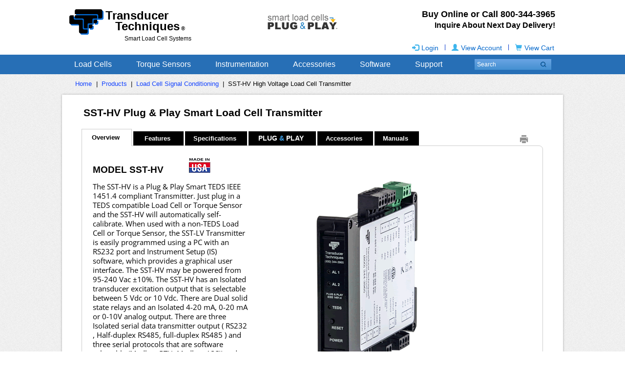

--- FILE ---
content_type: text/html; charset=utf-8
request_url: https://www.transducertechniques.com/sst-hv.aspx
body_size: 45571
content:

<!DOCTYPE html PUBLIC "-//W3C//DTD XHTML 1.0 Transitional//EN" "http://www.w3.org/TR/xhtml1/DTD/xhtml1-transitional.dtd">
<html xmlns="http://www.w3.org/1999/xhtml" xml:lang="en">
<head id="ctl00_ctl00_head1"><title>
	SST-HV High Voltage Load Cell Transmitter
</title>
<script type='application/ld+json'>{
  "@context": "http://schema.org/",
  "@type": "Product",
  "name": "SST-HV High Voltage Load Cell Transmitter",
  "description": "<div class=\"above-tabs\">\r\n<h1 class=\"PP-OV-Description\">SST-HV Plug &amp; Play Smart LOAD CELL TRANSMITTER</h1>\r\n</div>\r\n<!-- Custom CSS and Libs -->\r\n<div id=\"tabs\">\r\n<div style=\"height: 22px; width: 344px; position: absolute; left: 618px; top: 3px; z-index: 2;\">\r\n<div style=\"float: right; margin-right: 24px; cursor: pointer; z-index: 2;\"><img onclick=\"window.print();\" src=\"images/printericon.gif\" alt=\"\" width=\"16\" height=\"16\" /></div>\r\n</div>\r\n<div id=\"manuals\" class=\"navpdf0stacked\">\r\n<div><img style=\"float: left; margin-right: 5px; margin-bottom: 12px;\" src=\"images/pdf-tabs.gif\" alt=\"\" width=\"16\" height=\"16\" />\r\n<div style=\"float: left; font-size: 10px; line-height: 22px; height: 22px;\"><span class=\"TabBarPDFHover\" onclick=\"javascript:void(window.open('/pdf/SST-manual.pdf', 'pdf','scrollbars=yes,status=yes,width=625,height=600,top=' + \r\n\teval('screen.height/2-312') + ',left=' + \r\n\teval('screen.width/2-300')))\" onmouseover=\"javascript:this.className='TabBarPDF';window.status='Click For PFD';\" onmouseout=\"javascript:this.className='TabBarPDFHover';javascript:status='';\">SST Manual</span></div>\r\n<img class=\"pdf1stacked\" src=\"images/pdf-tabs.gif\" alt=\"\" width=\"16\" height=\"16\" />\r\n<div class=\"pdf1stacked\"><span class=\"TabBarPDFHover\" onclick=\"javascript:void(window.open('/pdf/DPM-3t.pdf', 'pdf','scrollbars=yes,status=yes,width=625,height=600,top=' + \r\n\t\teval('screen.height/2-312') + ',left=' + \r\n\t\teval('screen.width/2-300')))\" onmouseover=\"javascript:this.className='TabBarPDF';window.status='Click For PFD';\" onmouseout=\"javascript:this.className='TabBarPDFHover';javascript:status='';\">SST Serial Communication Manual</span></div>\r\n</div>\r\n</div>\r\n<div id=\"software\" class=\"navsoftware0stacked\">\r\n<div class=\"navsoftware1\"><img style=\"float: left; margin: 0px 3px 0px 0px;\" src=\"/icons/software-download.jpg\" alt=\"Download Software\" width=\"18\" height=\"18\" />\r\n<div style=\"float: left; font-size: 10px; line-height: 22px; height: 22px;\"><span class=\"TabBarPDFHover\" onclick=\"window.location='/software/DPM-3-TEDS/dpm-3-is.zip';\" onmouseover=\"javascript:this.className='TabBarPDF';window.status='SSI Instrument Setup Software';\" onmouseout=\"javascript:this.className='TabBarPDFHover';javascript:status='';\">SST Instrument Setup Software </span></div>\r\n<!-- add in driver ---> <!--<img src=\"/icons/driver-download.jpg\" width=\"21\" height=\"18\" alt=\"USB Driver\" class=\"pdf1stacked\" />\r\n\t\t<div style=\"font-size:10px; line-height:22px; height: 22px;\">\r\n\t\t<span class=\"TabBarPDFHover\" onmouseout=\"javascript:this.className='TabBarPDFHover';javascript:status='';\" onmouseover=\"javascript:this.className='TabBarPDF';window.status='USB Driver';\" onclick=\"window.location='/software/DPM-3-Drivers/CDM-2.08.30-WHQL-Certified.zip';\">USB Driver</span>\r\n\t\t</div>--> <!--- end driver ---></div>\r\n</div>\r\n<div id=\"wrapper\" class=\"grid12 container\">\r\n<div id=\"content\" class=\"column_container\">\r\n<div id=\"left_content\" class=\"column first grid9 left\">\r\n<ul class=\"tabs\">\r\n<li><a onclick=\"$('#manuals').show();$('#software').show();$('#orderblock').show();\" href=\"#loadcell-overview\"><span class=\"tabtext\">Overview</span></a></li>\r\n<li><a onclick=\"$('#manuals').hide();$('#software').hide();$('#orderblock').show();\" href=\"#features\"><span class=\"tabtext\">Features</span></a></li>\r\n<li><a onclick=\"$('#manuals').hide();$('#software').hide();$('#orderblock').show();\" href=\"#loadcell-specifications\"><span class=\"tabtext\">Specifications</span></a></li>\r\n<li id=\"pnp\">\r\n<div class=\"pnptab\">PLUG\r\n<div class=\"pnptab-blue\">&amp;</div>\r\nPLAY</div>\r\n</li>\r\n<li><a onclick=\"$('#manuals').hide();$('#software').hide();$('#orderblock').hide();\" href=\"#accessories\"><span class=\"tabtext\">Accessories</span></a></li>\r\n</ul>\r\n<div class=\"cap\">&nbsp;</div>\r\n<div class=\"topofcontent\">&nbsp;</div>\r\n<div id=\"loadcell-overview\" class=\"tab_content col3\">\r\n<table class=\"tableOverview\" border=\"0\" cellspacing=\"0\" cellpadding=\"0\" align=\"center\">\r\n<tbody>\r\n<tr>\r\n<td class=\"tableOverview2\" colspan=\"2\">&nbsp;</td>\r\n</tr>\r\n<tr>\r\n<td colspan=\"2\">&nbsp;</td>\r\n</tr>\r\n<tr>\r\n<td class=\"PP-OV-Spacer\" colspan=\"2\" valign=\"top\">\r\n<table style=\"width: 850px;\" border=\"0\" cellspacing=\"0\" cellpadding=\"0\">\r\n<tbody>\r\n<tr>\r\n<td valign=\"top\" width=\"325\" height=\"152\">\r\n<table style=\"width: 99%;\" border=\"0\" cellspacing=\"0\" cellpadding=\"0\">\r\n<tbody>\r\n<tr>\r\n<td colspan=\"2\">&nbsp;</td>\r\n</tr>\r\n<tr>\r\n<td class=\"PP-OV-Series\">MODEL SST-HV</td>\r\n<td rowspan=\"2\" align=\"left\" width=\"50%\"><img src=\"images/logo_USA.gif\" alt=\"\" width=\"47\" height=\"30\" /></td>\r\n</tr>\r\n<tr>\r\n<td><img src=\"images/1x1.gif\" alt=\"\" width=\"195\" height=\"10\" /></td>\r\n</tr>\r\n<tr>\r\n<td class=\"PP-OV-Capacity\" colspan=\"2\" nowrap=\"nowrap\">&nbsp;</td>\r\n</tr>\r\n<tr>\r\n<td class=\"PP-OV-Capacity\" colspan=\"2\">&nbsp;</td>\r\n</tr>\r\n<tr>\r\n<td class=\"PP-OV-Content\" colspan=\"2\">The SST-HV is a Plug &amp; Play Smart TEDS IEEE 1451.4 compliant Transmitter. Just plug in a TEDS compatible Load Cell or Torque Sensor and the SST-HV will automatically self-calibrate. When used with a non-TEDS Load Cell or Torque Sensor, the SST-LV Transmitter is easily programmed using a PC with an RS232 port and Instrument Setup (IS) software, which provides a graphical user interface. The SST-HV may be powered from 95-240 Vac &plusmn;10%. The SST-HV has an Isolated transducer excitation output that is selectable between 5Vdc or 10Vdc. There are Dual solid state relays and an Isolated 4-20 mA, 0-20 mA or 0-10V analog output. There are three Isolated serial data transmitter output ( RS232 , Half-duplex RS485, full-duplex RS485 ) and three serial protocols that are software selectable (Modbus RTU, Modbus ASCII and Custom ASCII). Isolation to 250V rms is provided for power, signal input, analog output, relay outputs, and communications. Isolation adds safety and avoids possible ground loops. The transducer excitation output is isolated to 50V from signal ground. <a class=\"addart\" href=\"/blog/ieee-1451-4-smart-plug-and-play-load-cells/\" target=\"_blank\">Read additional article...</a></td>\r\n</tr>\r\n</tbody>\r\n</table>\r\n</td>\r\n<td valign=\"top\" width=\"525\">\r\n<table border=\"0\" cellspacing=\"0\" cellpadding=\"0\">\r\n<tbody>\r\n<tr>\r\n<td>\r\n<div class=\"sst-mainimage\"><img class=\"ssimain\" src=\"images/sst-rs232.png\" alt=\"\" /></div>\r\n</td>\r\n</tr>\r\n</tbody>\r\n</table>\r\n</td>\r\n</tr>\r\n</tbody>\r\n</table>\r\n</td>\r\n</tr>\r\n</tbody>\r\n</table>\r\n<div class=\"break1\">&nbsp;</div>\r\n</div>\r\n<div id=\"features\" class=\"tab_content col3\">\r\n<table class=\"tableOverview\" border=\"0\" cellspacing=\"0\" cellpadding=\"0\" align=\"center\">\r\n<tbody>\r\n<tr>\r\n<td>\r\n<table style=\"width: 775px;\" border=\"0\" cellspacing=\"0\" cellpadding=\"0\">\r\n<tbody>\r\n<tr>\r\n<td class=\"tableOverview2\" colspan=\"4\">&nbsp;</td>\r\n</tr>\r\n<tr>\r\n<td align=\"left\" valign=\"top\">\r\n<table border=\"0\" cellspacing=\"2\" cellpadding=\"5\"><!--<tr>\r\n            <td colspan=\"2\" height=\"20\" valign=\"top\"  class=\"PP-OV-ContentBold\">FEATURES</td>\r\n          </tr>-->\r\n<tbody>\r\n<tr>\r\n<td class=\"PP-OV-Content\" colspan=\"2\"><!--<p><strong>The SSI Smart Sensor Indicator</strong> is a hand-held, programmable meter and datalogger for load, torque or pressure applications. Advanced capabilities include:</p> -->\r\n<ul style=\"margin: 5px; padding-left: 19px;\">\r\n<li class=\"bulletsmall\"><span class=\"PP-OV-Content\"><img src=\"images/CE_image_25.jpg\" alt=\"\" width=\"16\" height=\"12\" /> Approved</span></li>\r\n<li class=\"bulletsmall\"><span class=\"PP-OV-Content\">Accuracy of 0.01% of full scale &plusmn; 1 count.</span></li>\r\n<li class=\"bulletsmall\"><span class=\"=&quot;PP-OV-Content&quot;\">Update rate to 60/sec in 60 Hz noise environments or 50/sec in 50 Hz noise environments.</span></li>\r\n<li class=\"bulletsmall\"><span class=\"=&quot;PP-OV-Content&quot;\">Full-scale range from 20.000 mV full scale (1 &mu;V resolution) to 500.00 mV full scale (10 &micro;V resolution).</span></li>\r\n<li class=\"bulletsmall\"><span class=\"=&quot;PP-OV-Content&quot;\">Isolated transducer excitation output. 5V at 100mA or 10V at 120mA as selected by TEDS. In non-TEDS operation, the excitation is always 10V.</span></li>\r\n<li class=\"bulletsmall\"><span class=\"=&quot;PP-OV-Content&quot;\">Isolated 4-20 mA, 0-20 mA or 0-10V analog output. The signal types are selectable via jumpers. The output tracks the transmitter&rsquo;s internal digital reading, is scaled in software, and is generated by an ultra-linear 16-bit digital-to-analog converter.</span></li>\r\n<li class=\"bulletsmall\"><span class=\"=&quot;PP-OV-Content&quot;\">Isolated serial data transmitter output. The transmitter serial port is default jumpered for RS232 or full-duplex RS485 (same jumper settings). Half-duplex RS485 is also selectable either via internal or external jumpers. Three serial protocols are software selectable: Modbus RTU, Modbus ASCII and Custom ASCII. Modbus allows devices by different manufacturers to be addressed on the same data line. The simpler Custom ASCII protocol is recommended when there are no devices by other manufacturers on the data line.</span></li>\r\n<li class=\"bulletsmall\"><span class=\"=&quot;PP-OV-Content&quot;\">Dual solid state relays rated 120 mA at 140 Vac or 180 Vdc.</span></li>\r\n<li class=\"bulletsmall\"><span class=\"=&quot;PP-OV-Content&quot;\">Isolation to 250V rms is provided for power, signal input, analog output, relay outputs, and com-munications. Isolation adds safety and avoids possible ground loops. The transducer excitation output is isolated to 50V from signal ground.</span></li>\r\n<li class=\"bulletsmall\"><span class=\"=&quot;PP-OV-Content&quot;\">Internal jumpers are used to select the signal range, communication type, and exci&not;tation level. The transmitter configuration is specified by the model number on the transmitter label. A user can reconfigure the transmitter by opening the case and moving jumpers.</span></li>\r\n<li class=\"bulletsmall\"><span class=\"=&quot;PP-OV-Content&quot;\">Transmitter setup is via serial connection to a PC using MS Windows based Instrument Setup Software plus TEDS IEEE 1451.4 when detected. The setup software can be downloaded at no charge from https://www.transducertechniques.com/online-manuals.aspx. The required transmitter to PC interface cable is available for purchase. With a TEDS IEEE 1451.4 compliant Load / Torque Sensor, the transmitter and sensor are calibrated as a system.</span></li>\r\n</ul>\r\n</td>\r\n</tr>\r\n</tbody>\r\n</table>\r\n</td>\r\n<td valign=\"top\">&nbsp;</td>\r\n</tr>\r\n</tbody>\r\n</table>\r\n</td>\r\n</tr>\r\n<tr>\r\n<td height=\"12\">&nbsp;</td>\r\n</tr>\r\n</tbody>\r\n</table>\r\n</div>\r\n<div id=\"loadcell-specifications\" class=\"tab_content col3\">\r\n<div id=\"spec-wrapper\">\r\n<div class=\"spec-left\"><span class=\"spec-header\">Load Cell &amp; Microvolt Input Signal Conditioner</span></div>\r\n<div class=\"spec-clear\">&nbsp;</div>\r\n<div class=\"spec-container\">\r\n<div class=\"spec-dots\">\r\n<div class=\"spec-left\">Full scale ranges</div>\r\n<div class=\"spec-right\">20.000 mV, 50.000 mV, 100.00 mV, 250.00 mV, 500.00 mV</div>\r\n<div class=\"spec-clear\">&nbsp;</div>\r\n</div>\r\n<div class=\"spec-dots\">\r\n<div class=\"spec-left\">Input resistance</div>\r\n<div class=\"spec-right\">1 Gohm</div>\r\n<div class=\"spec-clear\">&nbsp;</div>\r\n</div>\r\n<div class=\"spec-dots\">\r\n<div class=\"spec-left\">Input accuracy at 25&deg;C</div>\r\n<div class=\"spec-right\">&plusmn; 0.01% of full span &plusmn;2 counts</div>\r\n<div class=\"spec-clear\">&nbsp;</div>\r\n</div>\r\n<div class=\"spec-dots\">\r\n<div class=\"spec-left\">Max applied voltage</div>\r\n<div class=\"spec-right\">35V</div>\r\n<div class=\"spec-clear\">&nbsp;</div>\r\n</div>\r\n</div>\r\n<div class=\"spec-left\"><span class=\"spec-header\">Transducer Excitation Output (standard)</span></div>\r\n<div class=\"spec-clear\">&nbsp;</div>\r\n<div class=\"spec-container\">\r\n<div class=\"spec-dots\">\r\n<div class=\"spec-left\">Excitation level (factory default)</div>\r\n<div class=\"spec-right\">10 Vdc &plusmn; 5%, 120 mA</div>\r\n<div class=\"spec-clear\">&nbsp;</div>\r\n</div>\r\n<div class=\"spec-dots\">\r\n<div class=\"spec-left\">Other excitation levels (jumper selectable)</div>\r\n<div class=\"spec-right\">5 Vdc &plusmn; 5%, 100 mA; 24 Vdc &plusmn; 5%, 50 mA</div>\r\n<div class=\"spec-clear\">&nbsp;</div>\r\n</div>\r\n<div class=\"spec-dots\">\r\n<div class=\"spec-left\">Output Isolation</div>\r\n<div class=\"spec-right\">50 Vdc to meter ground</div>\r\n<div class=\"spec-clear\">&nbsp;</div>\r\n</div>\r\n</div>\r\n<div class=\"spec-left\"><span class=\"spec-header\">Analog to Digital Conversion</span></div>\r\n<div class=\"spec-clear\">&nbsp;</div>\r\n<div class=\"spec-container\">\r\n<div class=\"spec-dots\">\r\n<div class=\"spec-left\">Conversion rate</div>\r\n<div class=\"spec-right\">60/second (setting for 60 Hz noise rejection)</div>\r\n<div class=\"spec-clear\">&nbsp;</div>\r\n</div>\r\n<div class=\"spec-dots\">\r\n<div class=\"spec-left\">Input resolution</div>\r\n<div class=\"spec-right\">16 bits (65,536 steps)</div>\r\n<div class=\"spec-clear\">&nbsp;</div>\r\n</div>\r\n</div>\r\n<div class=\"spec-left\"><span class=\"spec-header\">Input Signal Noise Rejection</span></div>\r\n<div class=\"spec-clear\">&nbsp;</div>\r\n<div class=\"spec-container\">\r\n<div class=\"spec-dots\">\r\n<div class=\"spec-left\">CMV, DC to 60 Hz</div>\r\n<div class=\"spec-right\">250V RMS</div>\r\n<div class=\"spec-clear\">&nbsp;</div>\r\n</div>\r\n<div class=\"spec-dots\">\r\n<div class=\"spec-left\">CMR, DC to 60 Hz</div>\r\n<div class=\"spec-right\">130 dB</div>\r\n<div class=\"spec-clear\">&nbsp;</div>\r\n</div>\r\n<div class=\"spec-dots\">\r\n<div class=\"spec-left\">NMR at 50/60 Hz</div>\r\n<div class=\"spec-right\">90 dB with no digital filtering</div>\r\n<div class=\"spec-clear\">&nbsp;</div>\r\n</div>\r\n<div class=\"spec-dots\">\r\n<div class=\"spec-left\">Input filtering</div>\r\n<div class=\"spec-right\">User-selectable digital time constants from 80 ms to 9.6 s</div>\r\n<div class=\"spec-clear\">&nbsp;</div>\r\n</div>\r\n</div>\r\n<div class=\"spec-left\"><span class=\"spec-header\">Transmitter Setup</span></div>\r\n<div class=\"spec-clear\">&nbsp;</div>\r\n<div class=\"spec-container\">\r\n<div class=\"spec-dots\">\r\n<div class=\"spec-left\">Selection of signal ranges</div>\r\n<div class=\"spec-right\">Jumpers on signal conditioner board</div>\r\n<div class=\"spec-clear\">&nbsp;</div>\r\n</div>\r\n<div class=\"spec-dots\">\r\n<div class=\"spec-left\">Selection of serial format, excitation output, analog output</div>\r\n<div class=\"spec-right\">Jumpers on main board</div>\r\n<div class=\"spec-clear\">&nbsp;</div>\r\n</div>\r\n<div class=\"spec-dots\">\r\n<div class=\"spec-left\">Programming</div>\r\n<div class=\"spec-right\">Via PC using Instrument Setup software and serial cable</div>\r\n<div class=\"spec-clear\">&nbsp;</div>\r\n</div>\r\n</div>\r\n<div class=\"spec-left\"><span class=\"spec-header\">TEDS Compliance</span></div>\r\n<div class=\"spec-clear\">&nbsp;</div>\r\n<div class=\"spec-container\">\r\n<div class=\"spec-dots\">\r\n<div class=\"spec-left\">Standards compliance</div>\r\n<div class=\"spec-right\">TEDS IEEE 1451.4</div>\r\n<div class=\"spec-clear\">&nbsp;</div>\r\n</div>\r\n<div class=\"spec-dots\">\r\n<div class=\"spec-left\">Software support</div>\r\n<div class=\"spec-right\">TEDS Reader_Editor Software (available as an accessory</div>\r\n<div class=\"spec-clear\">&nbsp;</div>\r\n</div>\r\n</div>\r\n<div class=\"spec-left\"><span class=\"spec-header\">Analog Output (standard)</span></div>\r\n<div class=\"spec-clear\">&nbsp;</div>\r\n<div class=\"spec-container\">\r\n<div class=\"spec-dots\">\r\n<div class=\"spec-left\">Output levels</div>\r\n<div class=\"spec-right\">4-20 mA, 0-20 mA or 0-10V</div>\r\n<div class=\"spec-clear\">&nbsp;</div>\r\n</div>\r\n<div class=\"spec-dots\">\r\n<div class=\"spec-left\">Compliance at 20 mA</div>\r\n<div class=\"spec-right\">10V (0 to 500 ohm load)</div>\r\n<div class=\"spec-clear\">&nbsp;</div>\r\n</div>\r\n<div class=\"spec-dots\">\r\n<div class=\"spec-left\">Compliance at 10V</div>\r\n<div class=\"spec-right\">2 mA (5 kohm load or higher)</div>\r\n<div class=\"spec-clear\">&nbsp;</div>\r\n</div>\r\n<div class=\"spec-dots\">\r\n<div class=\"spec-left\">Output resolution</div>\r\n<div class=\"spec-right\">16 bits (65,536 steps)</div>\r\n<div class=\"spec-clear\">&nbsp;</div>\r\n</div>\r\n<div class=\"spec-dots\">\r\n<div class=\"spec-left\">Output accuracy</div>\r\n<div class=\"spec-right\">&plusmn;0.02% of full span</div>\r\n<div class=\"spec-clear\">&nbsp;</div>\r\n</div>\r\n<div class=\"spec-dots\">\r\n<div class=\"spec-left\">Output isolation</div>\r\n<div class=\"spec-right\">Safety rated to 250 Vrms, 4.2 kV per High Voltage Test</div>\r\n<div class=\"spec-clear\">&nbsp;</div>\r\n</div>\r\n</div>\r\n<div class=\"spec-left\"><span class=\"spec-header\">Serial I/O (standard)</span></div>\r\n<div class=\"spec-clear\">&nbsp;</div>\r\n<div class=\"spec-container\">\r\n<div class=\"spec-dots\">\r\n<div class=\"spec-left\">Serial formats</div>\r\n<div class=\"spec-right\">RS232 or RS485 (half or full duplex), user selectable</div>\r\n<div class=\"spec-clear\">&nbsp;</div>\r\n</div>\r\n<div class=\"spec-dots\">\r\n<div class=\"spec-left\">Serial protocol</div>\r\n<div class=\"spec-right\">Custom ASCII or Modbus (RTU or ASCII)</div>\r\n<div class=\"spec-clear\">&nbsp;</div>\r\n</div>\r\n<div class=\"spec-dots\">\r\n<div class=\"spec-left\">Modbus Compliance</div>\r\n<div class=\"spec-right\">Modbus over Serial Line Specification V1.0 (2002)</div>\r\n<div class=\"spec-clear\">&nbsp;</div>\r\n</div>\r\n<div class=\"spec-dots\">\r\n<div class=\"spec-left\">Serial connector</div>\r\n<div class=\"spec-right\">Detachable screw terminal plugs</div>\r\n<div class=\"spec-clear\">&nbsp;</div>\r\n</div>\r\n<div class=\"spec-dots\">\r\n<div class=\"spec-left\">Baud rates</div>\r\n<div class=\"spec-right\">300, 600, 1200, 2400, 4800, 9600, 19200 baud</div>\r\n<div class=\"spec-clear\">&nbsp;</div>\r\n</div>\r\n<div class=\"spec-dots\">\r\n<div class=\"spec-left\">Output isolation</div>\r\n<div class=\"spec-right\">Safety rated to 250 Vrms, 4.2 kV per High Voltage Test</div>\r\n<div class=\"spec-clear\">&nbsp;</div>\r\n</div>\r\n</div>\r\n<div class=\"spec-left\"><span class=\"spec-header\">Dual Relay Output (standard)</span></div>\r\n<div class=\"spec-clear\">&nbsp;</div>\r\n<div class=\"spec-container\">\r\n<div class=\"spec-dots\">\r\n<div class=\"spec-left\">Relay type</div>\r\n<div class=\"spec-right\">Two solid state relays, SPST, normally open, Form A</div>\r\n<div class=\"spec-clear\">&nbsp;</div>\r\n</div>\r\n<div class=\"spec-dots\">\r\n<div class=\"spec-left\">Load rating</div>\r\n<div class=\"spec-right\">120 mA at 130 Vac or 170 Vdc, 28 ohms series resistance</div>\r\n<div class=\"spec-clear\">&nbsp;</div>\r\n</div>\r\n</div>\r\n<div class=\"spec-left\"><span class=\"spec-header\">Power &amp; Electrical</span></div>\r\n<div class=\"spec-clear\">&nbsp;</div>\r\n<div class=\"spec-container\">\r\n<div class=\"spec-dots\">\r\n<div class=\"spec-left\">Power to Transmitter (standard power)</div>\r\n<div class=\"spec-right\">85-264 Vac or 90-300 Vdc</div>\r\n<div class=\"spec-clear\">&nbsp;</div>\r\n</div>\r\n<div class=\"spec-dots\">\r\n<div class=\"spec-left\">Power to Transmitter (low voltage power option)</div>\r\n<div class=\"spec-right\">12-32 Vac or 10-48 Vdc</div>\r\n<div class=\"spec-clear\">&nbsp;</div>\r\n</div>\r\n<div class=\"spec-dots\">\r\n<div class=\"spec-left\">Power Isolation</div>\r\n<div class=\"spec-right\">Safety rated to 250 Vrms, 4.2 kV per High Voltage Test</div>\r\n<div class=\"spec-clear\">&nbsp;</div>\r\n</div>\r\n</div>\r\n<div class=\"spec-left\"><span class=\"spec-header\">Mechanical</span></div>\r\n<div class=\"spec-clear\">&nbsp;</div>\r\n<div class=\"spec-container\">\r\n<div class=\"spec-dots\">\r\n<div class=\"spec-left\">Case dimensions</div>\r\n<div class=\"spec-right\">120 x 101 x 22.5 mm</div>\r\n<div class=\"spec-clear\">&nbsp;</div>\r\n</div>\r\n<div class=\"spec-dots\">\r\n<div class=\"spec-left\">Case mounting</div>\r\n<div class=\"spec-right\">35 mm DIN rail per EN 50022</div>\r\n<div class=\"spec-clear\">&nbsp;</div>\r\n</div>\r\n<div class=\"spec-dots\">\r\n<div class=\"spec-left\">Electrical connections</div>\r\n<div class=\"spec-right\">Detachable screw plug connectors</div>\r\n<div class=\"spec-clear\">&nbsp;</div>\r\n</div>\r\n</div>\r\n<div class=\"spec-left\"><span class=\"spec-header\">Environmental</span></div>\r\n<div class=\"spec-clear\">&nbsp;</div>\r\n<div class=\"spec-container\">\r\n<div class=\"spec-dots\">\r\n<div class=\"spec-left\">Operating temperature</div>\r\n<div class=\"spec-right\">0&deg;C to 70&deg;C</div>\r\n<div class=\"spec-clear\">&nbsp;</div>\r\n</div>\r\n<div class=\"spec-dots\">\r\n<div class=\"spec-left\">BStorage temperature</div>\r\n<div class=\"spec-right\">-40&deg;C to 85&deg;C</div>\r\n<div class=\"spec-clear\">&nbsp;</div>\r\n</div>\r\n<div class=\"spec-dots\">\r\n<div class=\"spec-left\">Relative humidity</div>\r\n<div class=\"spec-right\">95% from 0&deg;C to 40&deg;C, non-condensing</div>\r\n<div class=\"spec-clear\">&nbsp;</div>\r\n</div>\r\n</div>\r\n<div class=\"spec-left\"><span class=\"spec-header\">Peak-to-Peak Noise as a Percentage of Full Scale</span></div>\r\n<div class=\"spec-clear\">&nbsp;</div>\r\n<table id=\"spec-table\" style=\"width: 737px;\" cellspacing=\"0\" cellpadding=\"2\">\r\n<tbody>\r\n<tr class=\"spec-tr\">\r\n<td class=\"spectd\" rowspan=\"2\">Conversion<br /> type</td>\r\n<td class=\"spectd\" rowspan=\"2\">Filter<br /> setting</td>\r\n<td class=\"spectd\" rowspan=\"2\">Filter time<br /> constant</td>\r\n<td class=\"spectd\" colspan=\"4\">Load cell sensitivity</td>\r\n</tr>\r\n<tr class=\"spec-tr\">\r\n<td class=\"spectd\">1 mV/V</td>\r\n<td class=\"spectd\">2 mV/V</td>\r\n<td class=\"spectd\">3 mV/V</td>\r\n<td class=\"spectd\">4 mV/V</td>\r\n</tr>\r\n<tr>\r\n<td class=\"spectd\">Normal</td>\r\n<td class=\"spectd\">A</td>\r\n<td class=\"spectd\">No filter</td>\r\n<td class=\"spectd\">0.03</td>\r\n<td class=\"spectd\">0.02</td>\r\n<td class=\"spectd\">0.01</td>\r\n<td class=\"spectd\">&lt; 0.01</td>\r\n</tr>\r\n<tr>\r\n<td class=\"spectd\">Normal</td>\r\n<td class=\"spectd\">1</td>\r\n<td class=\"spectd\">16 conv. batch avg.</td>\r\n<td class=\"spectd\">&lt; 0.01</td>\r\n<td class=\"spectd\">&lt; 0.01</td>\r\n<td class=\"spectd\">&lt; 0.01</td>\r\n<td class=\"spectd\">&lt; 0.01</td>\r\n</tr>\r\n<tr>\r\n<td class=\"spectd\">Normal</td>\r\n<td class=\"spectd\">2</td>\r\n<td class=\"spectd\">0.08 sec</td>\r\n<td class=\"spectd\">0.01</td>\r\n<td class=\"spectd\">0.01</td>\r\n<td class=\"spectd\">&lt; 0.01</td>\r\n<td class=\"spectd\">&lt; 0.01</td>\r\n</tr>\r\n<tr>\r\n<td class=\"spectd\">Normal</td>\r\n<td class=\"spectd\">3</td>\r\n<td class=\"spectd\">0.14 sec</td>\r\n<td class=\"spectd\">0.01</td>\r\n<td class=\"spectd\">&lt; 0.01</td>\r\n<td class=\"spectd\">&lt; 0.01</td>\r\n<td class=\"spectd\">&lt; 0.01</td>\r\n</tr>\r\n<tr>\r\n<td class=\"spectd\">Normal</td>\r\n<td class=\"spectd\">4</td>\r\n<td class=\"spectd\">0.3 sec</td>\r\n<td class=\"spectd\">&lt; 0.01</td>\r\n<td class=\"spectd\">&lt; 0.01</td>\r\n<td class=\"spectd\">&lt; 0.01</td>\r\n<td class=\"spectd\">&lt; 0.01</td>\r\n</tr>\r\n<tr>\r\n<td class=\"spectd\">Normal</td>\r\n<td class=\"spectd\">5</td>\r\n<td class=\"spectd\">0.6 sec</td>\r\n<td class=\"spectd\">&lt; 0.01</td>\r\n<td class=\"spectd\">&lt; 0.01</td>\r\n<td class=\"spectd\">&lt; 0.01</td>\r\n<td class=\"spectd\">&lt; 0.01</td>\r\n</tr>\r\n<tr>\r\n<td class=\"spectd\">Normal</td>\r\n<td class=\"spectd\">6</td>\r\n<td class=\"spectd\">1.2 sec</td>\r\n<td class=\"spectd\">&lt; 0.01</td>\r\n<td class=\"spectd\">&lt; 0.01</td>\r\n<td class=\"spectd\">&lt; 0.01</td>\r\n<td class=\"spectd\">&lt; 0.01</td>\r\n</tr>\r\n<tr>\r\n<td class=\"spectd\">Normal</td>\r\n<td class=\"spectd\">7</td>\r\n<td class=\"spectd\">2.4 sec</td>\r\n<td class=\"spectd\">&lt; 0.01</td>\r\n<td class=\"spectd\">&lt; 0.01</td>\r\n<td class=\"spectd\">&lt; 0.01</td>\r\n<td class=\"spectd\">&lt; 0.01</td>\r\n</tr>\r\n<tr>\r\n<td class=\"spectd\">Normal</td>\r\n<td class=\"spectd\">8</td>\r\n<td class=\"spectd\">4.8 sec</td>\r\n<td class=\"spectd\">&lt; 0.01</td>\r\n<td class=\"spectd\">&lt; 0.01</td>\r\n<td class=\"spectd\">&lt; 0.01</td>\r\n<td class=\"spectd\">&lt; 0.01</td>\r\n</tr>\r\n<tr>\r\n<td class=\"spectd\">Normal</td>\r\n<td class=\"spectd\">9</td>\r\n<td class=\"spectd\">9.6 sec</td>\r\n<td class=\"spectd\">&lt; 0.01</td>\r\n<td class=\"spectd\">&lt; 0.01</td>\r\n<td class=\"spectd\">&lt; 0.01</td>\r\n<td class=\"spectd\">&lt; 0.01</td>\r\n</tr>\r\n<tr>\r\n<td class=\"spectd\">Fast 1</td>\r\n<td class=\"spectd\">No filter</td>\r\n<td class=\"spectd\">120 conv./sec</td>\r\n<td class=\"spectd\">0.06</td>\r\n<td class=\"spectd\">0.03</td>\r\n<td class=\"spectd\">0.02</td>\r\n<td class=\"spectd\">0.01</td>\r\n</tr>\r\n<tr>\r\n<td class=\"spectd\">Fast 2</td>\r\n<td class=\"spectd\">No filter</td>\r\n<td class=\"spectd\">240 conv./sec</td>\r\n<td class=\"spectd\">0.08</td>\r\n<td class=\"spectd\">0.04</td>\r\n<td class=\"spectd\">0.03</td>\r\n<td class=\"spectd\">0.02</td>\r\n</tr>\r\n<tr>\r\n<td class=\"spectd\">Fast 3</td>\r\n<td class=\"spectd\">No filter</td>\r\n<td class=\"spectd\">480 conv./sec</td>\r\n<td class=\"spectd\">0.11</td>\r\n<td class=\"spectd\">0.06</td>\r\n<td class=\"spectd\">0.04</td>\r\n<td class=\"spectd\">0.03</td>\r\n</tr>\r\n<tr>\r\n<td class=\"spectd\">Fast 4</td>\r\n<td class=\"spectd\">No filter</td>\r\n<td class=\"spectd\">960 conv./sec</td>\r\n<td class=\"spectd\">0.16</td>\r\n<td class=\"spectd\">0.08</td>\r\n<td class=\"spectd\">0.05</td>\r\n<td class=\"spectd\">0.04</td>\r\n</tr>\r\n<tr>\r\n<td class=\"spectd\">Fast 5</td>\r\n<td class=\"spectd\">No filter</td>\r\n<td class=\"spectd\">1920 conv./sec</td>\r\n<td class=\"spectd\">0.23</td>\r\n<td class=\"spectd\">0.11</td>\r\n<td class=\"spectd\">0.08</td>\r\n<td class=\"spectd\">0.06</td>\r\n</tr>\r\n<tr>\r\n<td class=\"spectd\">Fast 6</td>\r\n<td class=\"spectd\">No filter</td>\r\n<td class=\"spectd\">3840 conv./sec</td>\r\n<td class=\"spectd\">0.32</td>\r\n<td class=\"spectd\">0.16</td>\r\n<td class=\"spectd\">0.11</td>\r\n<td class=\"spectd\">0.08</td>\r\n</tr>\r\n<tr>\r\n<td class=\"spectd\">Fast 7</td>\r\n<td class=\"spectd\">No filter</td>\r\n<td class=\"spectd\">7680 conv./sec</td>\r\n<td class=\"spectd\">0.45</td>\r\n<td class=\"spectd\">0.22</td>\r\n<td class=\"spectd\">0.15</td>\r\n<td class=\"spectd\">0.11</td>\r\n</tr>\r\n</tbody>\r\n</table>\r\n</div>\r\n</div>\r\n<div id=\"accessories\" class=\"tab_content col3\">\r\n<table class=\"tableOverview\" border=\"0\" cellspacing=\"0\" cellpadding=\"0\" align=\"center\">\r\n<tbody>\r\n<tr>\r\n<td class=\"tableOverview2\" colspan=\"2\">&nbsp;</td>\r\n</tr>\r\n<tr>\r\n<td valign=\"top\">\r\n<table style=\"width: 775px;\" border=\"0\" cellspacing=\"0\" cellpadding=\"0\">\r\n<tbody>\r\n<tr>\r\n<td class=\"PP-AC-TextCenter\" align=\"center\" width=\"50%\">DPM-3-AD9</td>\r\n<td>&nbsp;</td>\r\n<td class=\"PP-AC-TextCenter\" align=\"center\" width=\"50%\">DPM-3-PC6 &amp; DPM-3-PC12</td>\r\n</tr>\r\n<tr>\r\n<td align=\"center\">&nbsp;</td>\r\n<td>&nbsp;</td>\r\n<td align=\"center\">&nbsp;</td>\r\n</tr>\r\n<tr>\r\n<td class=\"tdCenter\"><span class=\"PP-OV-Content\">Adapter Connector for<br /> CAL-TEDS option </span></td>\r\n<td>&nbsp;</td>\r\n<td class=\"tdCenter\" valign=\"top\"><span class=\"PP-OV-Content\">Power Cable</span></td>\r\n</tr>\r\n<tr>\r\n<td align=\"center\">&nbsp;</td>\r\n<td>&nbsp;</td>\r\n<td align=\"center\">&nbsp;</td>\r\n</tr>\r\n<tr>\r\n<td class=\"tdCenter\" align=\"center\"><img src=\"images/dpm3ad9.jpg\" alt=\"\" width=\"150\" height=\"105\" /></td>\r\n<td>&nbsp;</td>\r\n<td class=\"tdCenter\" align=\"center\"><img src=\"images/dpm3pc6.jpg\" alt=\"\" width=\"290\" height=\"140\" /></td>\r\n</tr>\r\n<tr>\r\n<td align=\"center\">&nbsp;</td>\r\n<td>&nbsp;</td>\r\n<td align=\"center\">&nbsp;</td>\r\n</tr>\r\n</tbody>\r\n</table>\r\n</td>\r\n</tr>\r\n</tbody>\r\n</table>\r\n<br />\r\n<table class=\"tableOverview\" border=\"0\" cellspacing=\"0\" cellpadding=\"0\" align=\"center\">\r\n<tbody>\r\n<tr>\r\n<td class=\"tableOverview2\" colspan=\"2\">&nbsp;</td>\r\n</tr>\r\n<tr>\r\n<td valign=\"top\">\r\n<table style=\"width: 775px;\" border=\"0\" cellspacing=\"0\" cellpadding=\"0\">\r\n<tbody>\r\n<tr>\r\n<td class=\"PP-AC-TextCenter\" align=\"center\" width=\"50%\">SST-RS232-AD9</td>\r\n<td>&nbsp;</td>\r\n<td class=\"PP-AC-TextCenter\" align=\"center\" width=\"50%\"><span class=\"tdCenter\">SST-USB-AD9</span></td>\r\n</tr>\r\n<tr>\r\n<td align=\"center\">&nbsp;</td>\r\n<td>&nbsp;</td>\r\n<td align=\"center\">&nbsp;</td>\r\n</tr>\r\n<tr>\r\n<td class=\"tdCenter\" valign=\"top\"><span class=\"PP-OV-Content\">SST-RS232-AD9 Cable</span></td>\r\n<td>&nbsp;</td>\r\n<td class=\"tdCenter\" valign=\"top\"><span class=\"PP-OV-Content\">Serial to USB Adapter Cable &amp; Disk <br /> Can be connected to SST-RS232-AD9</span></td>\r\n</tr>\r\n<tr>\r\n<td align=\"center\">&nbsp;</td>\r\n<td>&nbsp;</td>\r\n<td align=\"center\">&nbsp;</td>\r\n</tr>\r\n<tr>\r\n<td class=\"tdCenter\" align=\"center\"><img src=\"images/sst-rs232-ad9.png\" alt=\"SST-RS232-AD9\" width=\"300\" height=\"150\" /></td>\r\n<td>&nbsp;</td>\r\n<td class=\"tdCenter\" align=\"center\"><img src=\"images/sst-usb-sd9.png\" alt=\"USB 2.0 A/B 10FT Cable\" width=\"300\" height=\"175\" /></td>\r\n</tr>\r\n<tr>\r\n<td align=\"center\">&nbsp;</td>\r\n<td>&nbsp;</td>\r\n<td align=\"center\">&nbsp;</td>\r\n</tr>\r\n</tbody>\r\n</table>\r\n</td>\r\n</tr>\r\n</tbody>\r\n</table>\r\n<br />\r\n<table class=\"tableOverview\" border=\"0\" cellspacing=\"0\" cellpadding=\"0\" align=\"center\">\r\n<tbody>\r\n<tr>\r\n<td class=\"tableOverview2\" colspan=\"2\">&nbsp;</td>\r\n</tr>\r\n<tr>\r\n<td valign=\"top\">\r\n<table style=\"width: 775px;\" border=\"0\" cellspacing=\"0\" cellpadding=\"0\">\r\n<tbody>\r\n<tr>\r\n<td class=\"PP-AC-TextCenter\" align=\"center\" width=\"50%\">DPM-3-DLS</td>\r\n<td>&nbsp;</td>\r\n<td class=\"PP-AC-TextCenter\" align=\"center\" width=\"50%\">DPM-3-TRES</td>\r\n</tr>\r\n<tr>\r\n<td align=\"center\">&nbsp;</td>\r\n<td>&nbsp;</td>\r\n<td align=\"center\">&nbsp;</td>\r\n</tr>\r\n<tr>\r\n<td class=\"tdCenter\"><span class=\"PP-OV-Content\"><a class=\"PP-OV-Contentlink various\" href=\"/dpm-3-dls.aspx?showOnly=d\" data-fancybox-type=\"iframe\">Data Logging Software</a></span></td>\r\n<td>&nbsp;</td>\r\n<td class=\"tdCenter\"><span class=\"PP-OV-Content\"><a class=\"PP-OV-Contentlink various\" href=\"/dpm-3-tres.aspx?showOnly=d\" data-fancybox-type=\"iframe\">TEDS Reader Editor Software</a></span></td>\r\n</tr>\r\n<tr>\r\n<td align=\"center\">&nbsp;</td>\r\n<td>&nbsp;</td>\r\n<td align=\"center\">&nbsp;</td>\r\n</tr>\r\n<tr>\r\n<td class=\"tdCenter\" align=\"center\"><img src=\"images/dpm3dls.jpg\" alt=\"\" width=\"200\" height=\"140\" /></td>\r\n<td>&nbsp;</td>\r\n<td class=\"tdCenter\" align=\"center\"><img src=\"images/dpm3tres.jpg\" alt=\"\" width=\"200\" height=\"140\" /></td>\r\n</tr>\r\n<tr>\r\n<td align=\"center\">&nbsp;</td>\r\n<td>&nbsp;</td>\r\n<td align=\"center\">&nbsp;</td>\r\n</tr>\r\n</tbody>\r\n</table>\r\n</td>\r\n</tr>\r\n</tbody>\r\n</table>\r\n</div>\r\n<div style=\"display: none;\">\r\n<table class=\"tableOverview\" border=\"0\" cellspacing=\"0\" cellpadding=\"0\" align=\"center\">\r\n<tbody>\r\n<tr>\r\n<td class=\"tableOverview2\" colspan=\"2\">&nbsp;</td>\r\n</tr>\r\n<tr>\r\n<td>\r\n<table style=\"border: 1px solid #dddddd; width: 100%;\" border=\"0\" cellspacing=\"2\" cellpadding=\"2\">\r\n<tbody>\r\n<tr>\r\n<td class=\"PP-WT-Heading\" nowrap=\"nowrap\">Wiring Color Code (WCC1)</td>\r\n<td class=\"PP-WT-Heading\">4 Conductor</td>\r\n<td>&nbsp;</td>\r\n<td class=\"content\" align=\"left\" valign=\"top\" width=\"48%\">&nbsp;</td>\r\n</tr>\r\n</tbody>\r\n</table>\r\n</td>\r\n</tr>\r\n<tr>\r\n<td class=\"PP-OV-Content\" height=\"10\">&nbsp;</td>\r\n</tr>\r\n<tr>\r\n<td>\r\n<table style=\"width: 100%;\" border=\"0\" cellspacing=\"2\" cellpadding=\"2\">\r\n<tbody>\r\n<tr>\r\n<td class=\"PP-WT-Content\" nowrap=\"nowrap\">Internal Temperature Compensation and Balance Network Not Shown</td>\r\n</tr>\r\n</tbody>\r\n</table>\r\n</td>\r\n</tr>\r\n<tr>\r\n<td>\r\n<div class=\"wirecodehead\">\r\n<div class=\"funtionhead1\">FUNCTION</div>\r\n<div class=\"wirehead1\">WIRE</div>\r\n<div class=\"pinhead1\">PIN</div>\r\n</div>\r\n<div class=\"wirecodeimg1\"><img src=\"images/wc1a.jpg\" alt=\"Internal Temperature Compensation and Balance Network Not Shown\" width=\"408\" height=\"255\" /></div>\r\n</td>\r\n</tr>\r\n</tbody>\r\n</table>\r\n</div>\r\n</div>\r\n</div>\r\n</div>\r\n</div>",
  "image": [
    "https://www.transducertechniques.com/images/sst-rs232-2-th.png"
  ],
  "url": "https://www.transducertechniques.com/sst-hv.aspx",
  "brand": {
    "@type": "Brand",
    "name": "Transducer Techniques, LLC"
  },
  "offers": [
    {
      "@type": "Offer",
      "sku": "AAC-DS9",
      "price": "75.00",
      "priceCurrency": "USD",
      "availability": "https://schema.org/InStock",
      "description": "AAC-DS9 Adapter Connector. Used with DPM-3 Smart Load Cell Meter and SST Transmitters",
      "url": "https://www.transducertechniques.com/aac-ds9-adapter-connector-for-digital-panel-meter-and-sst-transmitter.aspx",
      "priceValidUntil": "1/17/2027",
      "shippingDetails": "Global Shipping",
      "weight": {
        "@type": "QuantitativeValue",
        "value": 0.2500,
        "unitCode": "lb"
      }
    },
    {
      "@type": "Offer",
      "sku": "ACA-PC6",
      "price": "41.00",
      "priceCurrency": "USD",
      "availability": "https://schema.org/InStock",
      "description": "ACA-PC6 Power Cables. Used with DPM-3 Smart  Plug & Play IEEE 1451.4 Load Cell Meter and SST Transmitters. The ACA-PC6 Power Cables are essential components designed for use with the DPM-3 Smart Plug & Play IEEE 1451.4 Load Cell Meter and SST Transmitters, offering versatile power connectivity solutions. With a length of 6 feet and 12 feet respectively, these cables provide flexibility in setting up your instrumentation, accommodating various spatial requirements. Their robust construction ensures reliable power transmission, helping to maintain consistent and accurate measurements. Whether you're working in a laboratory, industrial, or field environment, these power cables play a crucial role in ensuring the seamless operation of your equipment, making them indispensable accessories for your instrumentation setup.",
      "url": "https://www.transducertechniques.com/aca-pc6-power-cable-6ft-for-digital-panel-meter-and-sst-transmitter.aspx",
      "priceValidUntil": "1/17/2027",
      "shippingDetails": "Global Shipping",
      "weight": {
        "@type": "QuantitativeValue",
        "value": 0.2500,
        "unitCode": "lb"
      }
    },
    {
      "@type": "Offer",
      "sku": "ACA-PC12",
      "price": "47.00",
      "priceCurrency": "USD",
      "availability": "https://schema.org/InStock",
      "description": "ACA-PC12 Power Cables. Used with DPM-3 Smart  Plug & Play IEEE 1451.4 Load Cell Meter and SST Transmitters. The ACA-PC6 and ACA-PC12 Power Cables are essential components designed for use with the DPM-3 Smart Plug & Play IEEE 1451.4 Load Cell Meter and SST Transmitters, offering versatile power connectivity solutions. With a length of 6 feet and 12 feet respectively, these cables provide flexibility in setting up your instrumentation, accommodating various spatial requirements. Their robust construction ensures reliable power transmission, helping to maintain consistent and accurate measurements. Whether you're working in a laboratory, industrial, or field environment, these power cables play a crucial role in ensuring the seamless operation of your equipment, making them indispensable accessories for your instrumentation setup.",
      "url": "https://www.transducertechniques.com/aca-pc12-power-cable-12ft-for-digital-panel-meter-and-sst-transmitter.aspx",
      "priceValidUntil": "1/17/2027",
      "shippingDetails": "Global Shipping",
      "weight": {
        "@type": "QuantitativeValue",
        "value": 0.2500,
        "unitCode": "lb"
      }
    },
    {
      "@type": "Offer",
      "sku": "DPM-3-TRES",
      "price": "325.00",
      "priceCurrency": "USD",
      "availability": "https://schema.org/InStock",
      "description": "DPM-3-TRES is used along with a DPM-3 and a Serial Data Communication Board to Read and Edit  Plug and Play TEDS Smart Sensors. DPM-3-TRES TEDS Reader Editor software was developed to read and edit Plug and Play Smart Sensors that are compliant to the IEEE 1451.4 Standard. TEDS, or Transducer Electronic Data Sheet, is a set of electronic data in  a standardized format defined within the IEEE 1451.4 standard. This data specifies what type of sensor is present, describes its interface, and gives technical information such as sensitivity, bridge type, excitation, etc. This information is stored in an EEPROM chip attached to the sensor. By having this chip, the sensor can identify and describe itself to the network and or Smart Load Cell Meter (DPM-3), thereby easing automatic system configuration.",
      "url": "https://www.transducertechniques.com/dpm-3-tres-digital-panel-meter-teds-reader-editor-software.aspx",
      "priceValidUntil": "1/17/2027",
      "shippingDetails": "Global Shipping",
      "weight": {
        "@type": "QuantitativeValue",
        "value": 0.2500,
        "unitCode": "lb"
      }
    },
    {
      "@type": "Offer",
      "sku": "DPM-3-DLS",
      "price": "525.00",
      "priceCurrency": "USD",
      "availability": "https://schema.org/InStock",
      "description": "DPM-3-DLS Data Logging Software turns a PC connected to up to 31 DPM-3 instruments into a powerful, low-cost data logging system. on the computer screen in the form of up to 64 simulated meters in 4 groups (or screens) of up to 16 meters each. The on-screen simulated meters can show the readings and alarm indications of selected actual meters, or show values other than those normally displayed by meters, such as peak value. They can also show calculated parameters, or weighted averages that combine data from multiple meters. For example, a virtual meter can display the sum of any number of meter by adding them together. Available operands are multiply, divide, add, and subtract, with parentheses to allow complex expressions. The on-screen position and appearance of individual meters is user selectable to achieve meaningful groupings.",
      "url": "https://www.transducertechniques.com/dpm-3-dls-digital-panel-meter-data-logging-software.aspx",
      "priceValidUntil": "1/17/2027",
      "shippingDetails": "Global Shipping",
      "weight": {
        "@type": "QuantitativeValue",
        "value": 0.2500,
        "unitCode": "lb"
      }
    },
    {
      "@type": "Offer",
      "sku": "SST-HV",
      "price": "475.00",
      "priceCurrency": "USD",
      "availability": "https://schema.org/InStock",
      "description": "The SST-HV is a Plug &amp; Play Smart TEDS IEEE 1451.4 compliant Transmitter. Just plug in a TEDS compatible Load Cell or Torque Sensor and the SST-HV will automatically self-calibrate. When used with a non-TEDS Load Cell or Torque Sensor, the SST-LV Transmitter is easily programmed using a PC with an RS232 port and Instrument Setup (IS) software, which provides a graphical user interface. The SST-HV may be powered from 95-240 Vac ±10%. The SST-HV has an Isolated transducer excitation output that is selectable between 5 Vdc or 10 Vdc.  There are Dual solid state \r\nrelays and an Isolated 4-20 mA, 0-20 mA or 0-10V analog output. There are three Isolated serial data transmitter output ( RS232 , Half-duplex RS485, full-duplex RS485 ) and three serial protocols that are software selectable (Modbus RTU, Modbus ASCII and Custom ASCII). Isolation to 250V rms is provided for power, signal input, analog output, relay outputs, and communications. Isolation adds safety and avoids possible ground loops. The transducer excitation output is isolated to 50V from signal ground. ",
      "url": "https://www.transducertechniques.com/sst-hv-load-cell-transmitter.aspx",
      "priceValidUntil": "1/17/2027",
      "shippingDetails": "Global Shipping",
      "weight": {
        "@type": "QuantitativeValue",
        "value": 1.0000,
        "unitCode": "lb"
      }
    },
    {
      "@type": "Offer",
      "sku": "ACA-RS232DS9",
      "price": "50.00",
      "priceCurrency": "USD",
      "availability": "https://schema.org/InStock",
      "description": "RS232 Cable for SST Transmitters connect the RS232 port of a PC to the RS232 port of an SST transmitter. Can be attached to  ACA-USBDS9 to connect the USB port of a PC to the RS232 port of an SST transmitter. ",
      "url": "https://www.transducertechniques.com/aca-rs232ds9-data-cable.aspx",
      "priceValidUntil": "1/17/2027",
      "shippingDetails": "Global Shipping",
      "weight": {
        "@type": "QuantitativeValue",
        "value": 0.5000,
        "unitCode": "lb"
      }
    },
    {
      "@type": "Offer",
      "sku": "ACA-USBDS9",
      "price": "65.00",
      "priceCurrency": "USD",
      "availability": "https://schema.org/InStock",
      "description": "ACA-USBDS9 Serial to USB Adapter Cable & Disk. Cable ACA-USBDS9 plus ACA-RJ11DS9 connects the USB port of a PC to a Digital Panel Meter with an RS232 option board. Cable ACA-RS232DS9 plus ACA-USBDS9 Cable connects the USB port of a PC to the RS232 port of an SST transmitter. Uses FTDI chip for compatibility with all versions of Windows.",
      "url": "https://www.transducertechniques.com/aca-usbds9-cable.aspx",
      "priceValidUntil": "1/17/2027",
      "shippingDetails": "Global Shipping",
      "weight": {
        "@type": "QuantitativeValue",
        "value": 0.5000,
        "unitCode": "lb"
      }
    }
  ]
}</script>

<link type="text/css" href="/App_Themes/TTI_Responsive/style.min.css" rel="stylesheet" media="All" />
<link type="text/css" href="/App_Themes/TTI_Responsive/dev.min.css" rel="stylesheet" media="All" />
<link type="text/css" href="/App_Themes/TTI_Responsive/footable.core.css" rel="stylesheet" media="All" />
<link type="text/css" href="/App_Themes/TTI_Responsive/print.css" rel="stylesheet" media="Print" />
<link type="text/css" href="/App_Themes/TTI_Responsive/jquery/jqueryui.css" rel="stylesheet" media="All" />
<meta http-equiv="Content-Type" content="text/html; charset=iso-8859-1" /><meta http-equiv="X-UA-Compatible" content="IE=edge" /><meta name="viewport" content="width=device-width, initial-scale=1" /><meta http-equiv="content-language" content="en-US" /><link rel="shortcut icon" href="/favicon.ico" />
    <!-- Clarity tracking code for https://transducertechniques.com/ -->
<script>
    (function(c,l,a,r,i,t,y){
        c[a]=c[a]||function(){(c[a].q=c[a].q||[]).push(arguments)};
        t=l.createElement(r);t.async=1;t.src="https://www.clarity.ms/tag/"+i+"?ref=bwt";
        y=l.getElementsByTagName(r)[0];y.parentNode.insertBefore(t,y);
    })(window, document, "clarity", "script", "hgw4qjhi36");
</script>

<meta name="description" content="The SST-HV is a Plug &amp; Play Smart TEDS IEEE 1451.4 compliant Transmitter. Just plug in a TEDS compatible Load Cell or Torque Sensor and the SST-HV will automatically self-calibrate." />
<link rel="canonical" href="https://www.transducertechniques.com/sst-hv.aspx" />
<link href="/styles/protectsite.css" rel="stylesheet" type="text/css" charset="utf-8"/>
<script src="/Scripts/jquery-1.10.2.min.js" type="text/javascript"></script><script src="/Scripts/jquery-ui.min.js" type="text/javascript"></script><script src="/Scripts/jquery.cookie.js" type="text/javascript"></script><script src="/Scripts/jquery.equalheights.js" type="text/javascript"></script><script src="/Scripts/fancybox/jquery.fancybox.js" type="text/javascript"></script><script src="/Scripts/jqueryinlinecode.js" type="text/javascript"></script><link href='/scripts/fancybox/jquery.fancybox.css' rel='stylesheet' type='text/css' /><script src="/Scripts/footable.js" type="text/javascript"></script><script src="/Scripts/bootstrap.min.js" type="text/javascript"></script><script type="text/javascript">
var _gaq = _gaq || [];
_gaq.push(['_setAccount', 'UA-36216383-1']);
_gaq.push(['_trackPageview']);
(function() {
var ga = document.createElement('script'); ga.type = 'text/javascript'; ga.async = true;
ga.src = ('https:' == document.location.protocol ? 'https://ssl' : 'http://www') + '.google-analytics.com/ga.js';
(document.getElementsByTagName('head')[0] || document.getElementsByTagName('body')[0]).appendChild(ga);
})();
</script>
</head>
<body>
    <form method="post" action="/sst-hv.aspx" onsubmit="javascript:return WebForm_OnSubmit();" id="aspnetForm">
<div class="aspNetHidden">
<input type="hidden" name="__EVENTTARGET" id="__EVENTTARGET" value="" />
<input type="hidden" name="__EVENTARGUMENT" id="__EVENTARGUMENT" value="" />
<input type="hidden" name="__VIEWSTATE" id="__VIEWSTATE" value="4yYkduH3SABVZ813Zy3GqDqX5YEG7UyUYozdoXZlpleQXTiKaqq+H9xBpPXXedw49eHsolUklxyWaMtlZ86sCU440pA2LdSnJ8ai3jXBNMGl+Mm8/QqQNP6FAlnRBWfpLxb7O7LJYJPmPvAdNRAEP/RR5V1DdWKnTvMm42adancMUvJV2hTWYiwUjeFzvMQQIc6MsdzbNdNcmzzi7kf493tTah4ikYi4IBlTTwZpSp2OAhBDpCp74fOk9rvhiDs954pvRYbp3GzP8RFh8qUevgb6aiigAQzD9/XAxrN3I1Svyrm0YFDHEuAQzbha4VNb8qIN3/FR0p3ZDE+Izgw0sWrTOSodefDUjxnLHb13QXUHaUYRoDRFYP2wD1EuTZRBJnVpDs7k7FuL3wriOOVY/K6XC2wjvoiBo+hKMD9WFq6GMzoSyJyD6W5bzulOxlhtSikCjiw/pa947FjoKpsXBWLr+H+CMHqTvCHAxLYJLJHB6n9DEFT5UNKdVFC28iwkPUegkpuLUm93Xmu1MHmLUJwYiKc22hOA7NxpM9ZqIz3XissurI/QF/MwvGNLVsx9N99YI/0ad5IkJ4u6cckeT9NCM7EKE5e77dvo74Z0BJ21mzHsoyXgmsxC6JyhGo5nXCRoCPd8KY3C7B2Xw4iST/HahY4lTGbaP7n/8W+RxD9FTfWOXCNNZmhAOuX6ue/[base64]/uGCOb4DkdiS+TtOFntsJfPKZyiwDDPJHvMHFMmyMX3JvtTiY128ugk2/6BDoe3knlYa1RsrmUXMQYvqM+js1LAfswYIBhBIpGEvd54Cy3i7CZOF/MuYfnfDSVX5bFSCnO/9bF90XTYmxznegPBr/8GY99dWu8/5Qd4Usg3UNwXOQLiribPXXk6tHcVPtAY7N8wO2+HncwKiWEGC4luJbDqaAPyLx9KbBwFiOEyjNnCqnqlYESmDXLCYjqdsoHlzEcS9awF5OzHHe/PMCQAv2Q3wJxCLp9++pK+awghyeS885nMbQHb9QnLMWV4Bnhg9xuibbQJr5KJL8v8CxxGr4c7pjXVNBwduTslVTV1fSd8/pFCVyneuS0p26ngmqBMMepovFWOl5EbJwg1Kt6o2lF1n+yzvuNv9oGk3kdVzWRa6WHh/XwR9Xjwbua00CT42D8GhqSz+xnlDIT9WLT+GbDabFvs0ug3HS6uXK4Y6xJVVdxvfwaJRfrX+ZFLPjYiJDnHlVx8XFRrXb1HE7y8pzmZdmJdcd3OE56Wn3MYUCWD+fjqtnBZJxucmBX73ST2wEvcz1fdfyw79jvLbmiZ+u1ZfLn5IVQK6kZ51O/M0Phxh9M1FtYDkGl/VjYLXjgUdZKpkBa7+BdBY5KFUjhL3JLDBHMOvnj+M5ubD0oyr4/hfGHmdna4gXuFHwxFGbjXQ8CU/UHBrf1GubtUE2OAjgkPNJWfiqJjWps6to22FpoqNs4GZOCxIVDe83RNzGf6O7nETqrLyltsUuEcTkq6lInmhW60yBdr7AsCnjSziOForrpPqmQs/ebeMFSjNFVuo5+n6hI3jr0lyePo3KKbLVXDcf71szVf7V4M3LUhWCIue5gzIhaxeeOPmkwNv0smBQGWlf3onrIM6FyugbOW7NiLvgeLlcLEdey3e6S/aehdWqU7N6c+GE8/pMUlPenmBcxc9TxicztOh2N+KydYd8KUFx8ME/sSAekVCDdXFOaeY3ayeNkcLQn9i5HM5gnuAqPPi6CH5dEm3GlByEHPHWqik+YTZ/OYBXij8b36wQgDnFj2MCoViFrsKVdjSJc1PqunVcySeZleMEuPjdBI8qqpUb0ffmJ7Kk2+FSKu4EWqCvhRAC9gt9CREXkSLxCTXprng5p3IA4Y1iJkmo31kk6dPtDLUWG+AMu29/[base64]/aYWrwWvK7plOar/pSweyuRdBYQhtVTwFIKPDkRpo+ShP/GIXMXcNjGcUWHMWClwM/owpL3yQwJja398Vi18/X1dB+rzMuAKBsqqHmASs5Os1cDQZll4gITt5AhSkCP9Lni5mClAdY7//YBa19cXAEIRcUxN14idpZZIv7nsLKAiFqoGmj6Bjeytoty0w98pmFqbs+4BJS83hiJyvuEHY9UTbhz0UIbhE89Z/4GvBQQV3Qg41xKGLDBUfoaDpSyXhhb3nBNdhOUWvXNmr+taK4Z14C8nToJQVpHIAn904FVYe4T/yy9b5swOYb44FzYWmhw+w3LjTyagE79Rqg6UvtoC0aejBiveVOwML3uITkEg5CQNKDVnuFhOXdq+fWq5AFL0NpXPI1gBDHWpSfF0PzN+WjD1kUYC3n5d7Z39Az5ycd2rtA/MnNum9ktSqpylbk4s0LTwit/Ih67gPDk4gn3kkXrekrwoQ4D/phcHrdPuJfkpZ2YKaYoeIj66NS3PnUeixMzTNlWFIxJFHtlvV9LIU/CcwZUj0XuKmiHh5JVv3dgcilWhQX6t6Qs2h7YUuKd1ibrgL8hYCJRr+omanneOJPZz0FSKBesCLDTAwdCpk+N+F4dt4DajNlLpAFAxr0xG0kiD5MlT9DWnR7sNC8X4wZ33JVY9K1LJfhytEmAAPnaVqZXA/PM/Y5B2Tfs6XgETeaEW5VtS2EjEeoY70C1OD06xRC3mU9f+VD+k8a1CsUMxGhS3P5p8+9j0eVliE/FdT7I6uFzgxITsOQiu9SD/4WKen24BuxZw8Hl2nOzOGDYj1UehmWo/dV9P0RuiqqrSxwRtGYAOwcHvD63BUJWtctcHJZS0zw9wrr14tTKfUDMKXVB0JDkC4Tomcnhw4fNz9d8DJPFpAh2F7rrrmPAXJ2nksYpAyFnDsKEeMEfoXj3YHOOrzm5kBwQxFHSnmlYNcrsQNhfe4POFb0xwnvgvi+T9Dy+TbDxmqCGiUwu/7q6mXpmWR/VJBERBXC7/12iCPxmbY0lyce+M07nWe0Gr8a8Ez6KhvMEVq9G6I1Z2y0WIBmGlMrJ/pWmmmBb+OERhh3ffE/yC5Os3N2rAWK0ppsIBRR4Tu//X075Rw5znHiicWMH5lJuU0eH4WJfaQlQllqLUGwbW5+BADASvE06d6pFJqngNh1yZG5caZHrDwGU5k+MW4iSVe0OoO+en75VcgGTRfoEFEtzVNA2ospoqsQoZLshz31aPN1pNUZf4NrCK8TVMC41T6WlKLtonaOWK6D5bdKp/lL0NeJYJU2E9FwFC+T+wJQtXbDHc1PkaPiXA9tNmSGkN9blSdABiLFXyAc5XK9rLH+3MTJveKhCSTUQ+cyAwafod1Mo7+XXViWqczbWOESbc1syUclFlhKnZ/WfKsOIMiGEY6dKjaw4njve10nWyUsU+LKGfJfdFbj7M6hl6SDvnXZvAj3iF0NiwevUlDnwawvwJOEgl5fTShezckAG1Q4gnB/Ju07hllf+l00X8o7RT5kNBbpx4Kno0ZNmhYoPKdePZG8cfazDyzyfNEXCs4z1NlLBZdkZMlGmZLiX26q9dBXf9evO9UCmox/t3tTiYiTcMDAlmc9tifRPxjDHvHiuqywKJLIO/vv3DcHvVtNwlTVUiyPgcYooVNSOBN8jOvslCRxDpu51hJrpL6dljqBdLAdbtjoS+5kgJiGRGBmD/gI3loFUhM9JikXzV1S47twzwHWPH/nXSqCvenxujurkELuslwKMeTtDobtz1gO4Hs34BgOu2nXIjT1Z7WTF280pv12/2TwF3nwsJdO1AKV7R5qXUZX4QTiqHEXfq3tqWqfZsjlsQrTQ+v3db1blmpxxaiqSQR69mt+Hmxt+y3UdOb63Tzwsa4PcQlO2SN2+GvRzSIwSSzKYI8dRWTobvDy4MdNtyyBBfBC3bpA9QRamSEdu48WPBxoRebY1xcgMM7D8yYtmab25yv31Aw/f6jxoqVQ9m6OABi4gQ4ai0/Jle7QS4r3YeJfQ/F5oave7Oi7lM5cQu/neL4LIcqGh9NkqSYDTSlJ/CNd0VyQ5r/vn0uPyoJImP4ps372ZSM08LeC9nzs6/4DNICGadPjz0Au9bD6bAVqxbVceLNrYn9GlRc9a6zHozzjr/3sk8W0C5xIQrtp3726qKj2Zbswnc4mzNpCXTE9FQFh+Fo9KZ1UQfZbNsmisynSpxOIyU3GZBsj6vHX8MX6NtDVIhzU9VxDRkW0EUCnOn5rBDVpKHfu5B1gNtjBOA9RuTgzDUNkY8rXx0yXVUCzkorGDvrL3csiju2bu47/1eETXPmbHFq78xAYkqt1uMMGcxAR86qg4QaD6hJ7uSRIZLJ1KvTM0SANkzUjNI0V+ZaYuSnDZMkEBEoSvEM2krmXibZV+4dFw59v3S9re/oQGqxmIr2f/thRzdGuepRNaurwLMfKgqMfXN2JuS0sBEIhcFUugIqSVTeYcYIu+42nj0QtK1aGnSAozqO8TFh++4mvAfxoxEkkeNxyzHfc1UiVMDs4yrKYm55CkG/C/6+gq5LyWTxcb67tn7rRHd6T5YOiSbHUSY38yVU3MjbR7dpsbCEBzf7eqzwX/3tGX1PfTl1TnaDOB3DYjyZ/tk3KotmVLjVwNtL8wXQlnmjbhTiCgQBQ1124bkDr5Y6tF/WeIrBPMtnu7rcy3O7ckvWJirE1oOd3FVArJSziAkMLkS7vese600uhV8Xuh08g/DOXQmhYCRzdB6e1LE0oQvp5KNvbUPvmBIA+0ewobFLGlI6Dg+kPlEAEksaZpFqRd1KdsIicn+wbqG7nxm9Was4+Vlw18jP6Ey+EbUdve1AhUj15gm5Wo3RyGpZgtUyITGnNCtBVr2nNO2YOKw1TjP0=" />
</div>

<script type="text/javascript">
//<![CDATA[
var theForm = document.forms['aspnetForm'];
if (!theForm) {
    theForm = document.aspnetForm;
}
function __doPostBack(eventTarget, eventArgument) {
    if (!theForm.onsubmit || (theForm.onsubmit() != false)) {
        theForm.__EVENTTARGET.value = eventTarget;
        theForm.__EVENTARGUMENT.value = eventArgument;
        theForm.submit();
    }
}
//]]>
</script>


<script src="/WebResource.axd?d=pynGkmcFUV13He1Qd6_TZEfOhTYGsI35_DisOpGyAbjQcU2w2cn23krAGrqObVuNGG0vg8XVXLLMx22A3GEiug2&amp;t=638368778615952268" type="text/javascript"></script>


<script src="/scripts/WebControls/SearchKeywordValidator.js" type="text/javascript"></script>
<script src="/ScriptResource.axd?d=nv7asgRUU0tRmHNR2D6t1Gyod3kVg8OeS8mEz_cDRxjuC1xRs8z_nRxqMS_GSY146P0IoYvNEXk5DTxWyYiEJ5G_-TG5s7GKe5-jqG-Oyiq6f_As9KRJ_r2xNegu6q9fKPIAZlkIqJZUdRQziIDW8A2&amp;t=fffffffff37b5a97" type="text/javascript"></script><script language="javascript" type="text/javascript">
function NPB_PlusMinus_Click(sControlID, Min, Max, Increment, hideZero) {
	var thisControl = document.getElementById(sControlID);
	var thisValue = parseInt("0" + thisControl.value, 10)
	if (((thisValue + Increment) >= Min) && ((thisValue + Increment) <= Max))  {
     var newValue = (thisValue + Increment);
     if (hideZero && newValue == 0) newValue = "";
		thisControl.value = newValue;
	}
	else
	{
	if (((thisValue + Increment) > Max)){
	thisControl.value = Max;}
	}
}
</script>
<script src="/ScriptResource.axd?d=x6wALODbMJK5e0eRC_p1LTDtR2oDdxbPVFk0vl_bcRexp42Q54eoaUmGsNivDY9jfRY6ObExxJgCml4uWypqElM_szRVuGsDsMSymh8eDokVIehWn_xuJtRhcmtvbd_A0&amp;t=ffffffffdd783992" type="text/javascript"></script>
<script src="/ScriptResource.axd?d=P5lTttoqSeZXoYRLQMIScBvPvkfd20e2RJ7SCzoxzKL4E_E8-lmCNJrf5dMtbys9b8mc3td-q7bAwk3jJjhAojz_qOST-4nJln_WdawLmd43qb4ddkxi8_JL_MUeWCin0&amp;t=ffffffffdd783992" type="text/javascript"></script>
<script type="text/javascript">
//<![CDATA[
function WebForm_OnSubmit() {
if (typeof(ValidatorOnSubmit) == "function" && ValidatorOnSubmit() == false) return false;
return true;
}
//]]>
</script>

<div class="aspNetHidden">

	<input type="hidden" name="__VIEWSTATEGENERATOR" id="__VIEWSTATEGENERATOR" value="A0DDA87A" />
</div>
        <div id="outerPageContainer">
            <div id="innerPageContainer">
                <script type="text/javascript">
//<![CDATA[
Sys.WebForms.PageRequestManager._initialize('ctl00$ctl00$ScriptManager1', 'aspnetForm', ['tctl00$ctl00$NestedMaster$PageHeader$StoreHeaderTTI_H$TopHeaderLinksAjax','','tctl00$ctl00$NestedMaster$PageContent$ctl00$SearchResultsAjaxPanel',''], [], [], 90, 'ctl00$ctl00');
//]]>
</script>

                <img id="ctl00_ctl00_ProgressImage" src="App_Themes/TTI_Responsive/images/processing.gif" alt="processing" style="height:1px;width:1px;display:none" />
                <div id="ctl00_ctl00_UpdateProgress1" style="display:none;">
	
                        <div id="ajaxProgressOuter"></div>
                        <div id="ajaxProgressInner"></div>
                    
</div>
                
    <div id="header">
        <div class="zone">
            <div class="section">
                <div class="content">
                    
                        
<div id="storeHeader">
    <div class="power-container">
        <img src="/images/power-white.png">
        <img src="/images/power-276fb6.png" class="power-hover-image">
    </div>
	<div id="headerTop">
		<div class="column_1">
			<div class="logo">
			   

<div class="storeLogo">
    <a id="ctl00_ctl00_NestedMaster_PageHeader_StoreHeaderTTI_H_StoreLogo1_LogoLink" href="https://www.transducertechniques.com/"><img id="ctl00_ctl00_NestedMaster_PageHeader_StoreHeaderTTI_H_StoreLogo1_Logo" title="Load Cell - Load Cell Systems" src="App_Themes/TTI_Responsive/images/logo_notext.png" alt="Load Cell Manufacture" /></a>
</div>
                <div id="logoText2" class="ttilogotext"><span class="ttilogotext1">Transducer</span>
<span class="ttilogotext2">Techniques</span><span class="ttilogotextcopy"> &reg;</span></div>
               <div id="logoTextLink"><span id="logostatictext">Smart Load Cell Systems</span></div>
			</div>
		</div>
		<div class="column_2">
        <div id="centerPnp"><a href="https://www.transducertechniques.com/learn-about-plug-and-play-smart-load-cells.aspx"><img src="/images/smart-load-cells-2.png" width="143" height="33" border="0" title="Learn About Plug and Play Smart Load Cells" alt="Learn About Plug and Play Smart Load Cells"></a></div>
        <div id="rightTopText"><span class="greytext">Buy Online or Call</span> 800-344-3965<br>
      <span id="rightTopText2">Inquire About Next Day Delivery!</span>
    </div>
			<div class="shortcuts">
                <div class="innerSection">
                <div id="ctl00_ctl00_NestedMaster_PageHeader_StoreHeaderTTI_H_TopHeaderLinksAjax">
	
                    <div class="content">
                        
                        <ul class="nav nav-pills">
				        
						        <li class="login"><a id="ctl00_ctl00_NestedMaster_PageHeader_StoreHeaderTTI_H_BootHeadLoginView_LoginLink" href="Login.aspx"><i></i>Login</a></li>
					        
                        <li class="admin"></li><li class="header-cart-bar admin">|</li>
				        <li class="acct"><a id="ctl00_ctl00_NestedMaster_PageHeader_StoreHeaderTTI_H_BootAccountLink" href="Members/MyAccount.aspx"><i></i>View Account</a></li><li class="header-cart-bar">|</li>
				        <li class="wishlist"></li>
                        <li class="basket"><a id="ctl00_ctl00_NestedMaster_PageHeader_StoreHeaderTTI_H_BootBasketLink" href="Basket.aspx"><i></i>View Cart
                        </a></li>
                        </ul>
                        
                    </div>
                    
</div>
                </div>
            </div>
            
		</div>
	</div>
	<div id="headerNavigation">
		<div class="navigation">
            
            <nav class="navbar navbar-default" role="navigation">
 <!-- Brand and toggle get grouped for better mobile display -->
                <div class="navbar-header">
                <div class="navbar-spacer2">
                    <button data-target=".navbar-ex1-collapse" data-toggle="collapse" class="navbar-toggle" type="button">
                        <span class="sr-only">Toggle navigation</span>
                        <span class="icon-bar"></span>
                        <span class="icon-bar"></span>
                        <span class="icon-bar"></span>
                    </button>
                    <div><a href="tel:+18003443965" class="glyphicon glyphicon-earphone nav-phone"></a></div>
                    <a id="ctl00_ctl00_NestedMaster_PageHeader_StoreHeaderTTI_H_NavBasketLink" class="nav-basket" href="Basket.aspx"></a><a href="Members/MyAccount.aspx" class="glyphicon glyphicon-user nav-acct"><br>
<span style="font-size:10px; font-family:arial; padding-top:5px;">ACCT</span></a>
                    <div class="logomobile">
                    <a id="ctl00_ctl00_NestedMaster_PageHeader_StoreHeaderTTI_H_HomeButton" class="navbar-brand" href="https://www.transducertechniques.com/"><img id="ctl00_ctl00_NestedMaster_PageHeader_StoreHeaderTTI_H_BrandIcon" title="Load Cell - Load Cell Systems" src="App_Themes/TTI_Responsive/images/logo-small-no-text.png" alt="Load Cell Manufacture" /></a>
                    <div id="logoText2" class="ttilogotextmobile"><span class="ttilogotext1mobile">Transducer</span>
<span class="ttilogotext2mobile">Techniques</span><span class="ttilogotextcopymobile"> &reg;</span></div>
                        
                    </div>
                    </div>
                </div>
                
                <!-- Collect the nav links, forms, and other content for toggling -->
                <div class="collapse navbar-collapse navbar-ex1-collapse">
                <div class="search">
				        

<script type="text/javascript">
    $(function () {
        $(".searchPhrase").autocomplete({
            source: function (request, response) {
                $.ajax({
                    url: "Search.aspx/Suggest",
                    data: "{ 'term': '" + request.term + "' }",
                    dataType: "json",
                    type: "POST",
                    contentType: "application/json; charset=utf-8",
                    dataFilter: function (data) { return data; },
                    success: function (data) {
                        response($.map(data.d, function (item) {
                            return {
                                value: item
                            }
                        }))
                    }
                });
            },
            minLength: 2
        });
    });
</script>

<div class="simpleSearchPanel">
    <div id="ctl00_ctl00_NestedMaster_PageHeader_StoreHeaderTTI_H_SimpleSearch2_SearchPanel" class="innerSection">
	
        <div style="display:none"><div id="ctl00_ctl00_NestedMaster_PageHeader_StoreHeaderTTI_H_SimpleSearch2_SearchValidation" class="validationSummary" style="display:none;">

	</div></div>
		
            <div class="input-group">
        <input name="ctl00$ctl00$NestedMaster$PageHeader$StoreHeaderTTI_H$SimpleSearch2$SearchPhrase" type="text" maxlength="60" id="ctl00_ctl00_NestedMaster_PageHeader_StoreHeaderTTI_H_SimpleSearch2_SearchPhrase" class="form-control-inline" placeholder="Search" onkeydown="if(event.which || event.keyCode){if ((event.which == 13) || (event.keyCode == 13)) {document.getElementById(&#39;ctl00_ctl00_NestedMaster_PageHeader_StoreHeaderTTI_H_SimpleSearch2_SearchLink&#39;).click();return false;}} else {return true}; " style="width:100%;" />
        
        
        <span class="input-group-btn">
        <a id="ctl00_ctl00_NestedMaster_PageHeader_StoreHeaderTTI_H_SimpleSearch2_SearchLink" href="javascript:WebForm_DoPostBackWithOptions(new WebForm_PostBackOptions(&quot;ctl00$ctl00$NestedMaster$PageHeader$StoreHeaderTTI_H$SimpleSearch2$SearchLink&quot;, &quot;&quot;, true, &quot;Search&quot;, &quot;&quot;, false, true))">
            <div id="search-button"></div>
        </a>
        </span></div>
        <span id="ctl00_ctl00_NestedMaster_PageHeader_StoreHeaderTTI_H_SimpleSearch2_SearchPhraseValidator" style="display:none;"></span>
    
</div>
</div>
			        </div>
                    <ul class="nav navbar-nav">
                        <li class="dd-icons"><a id="ctl00_ctl00_NestedMaster_PageHeader_StoreHeaderTTI_H_BootNavAccountLink" class="tab" href="Members/MyAccount.aspx"><i class="acct"></i>Account</a></li>
                        
						        <li class="dd-icons"><a id="ctl00_ctl00_NestedMaster_PageHeader_StoreHeaderTTI_H_LoginView2_LoginLink" class="tab" href="Login.aspx"><i class="login"></i>Login</a></li>
					        
                        <li class="dropdown dropdown-toggle"><a href="#" class="tab" data-toggle="dropdown">Load Cells</a>
                        <ul class="dropdown-menu">
                <li><a href="https://www.transducertechniques.com/load-cell.aspx">All Load Cells</a></li>
		<li><a href="https://www.transducertechniques.com/button-load-cell.aspx">Button Load Cells</a></li>
		<li><a href="https://www.transducertechniques.com/through-hole-donut-load-cell.aspx">Through Hole / Donut Load Cells</a></li>
		<li><a href="https://www.transducertechniques.com/miniature-load-cells.aspx">Miniature Load Cells</a></li>
        <li><a href="https://www.transducertechniques.com/beam-load-cells.aspx">Beam Load Cells</a></li>
	</ul>
                        </li>
                        <li class="dropdown dropdown-toggle"><a href="#" class="tab" data-toggle="dropdown">Torque Sensors</a>
		<ul class="dropdown-menu">
		<li><a href="https://www.transducertechniques.com/reaction-torque-sensors.aspx">Reaction Torque Sensors</a></li>
        <li><a href="https://www.transducertechniques.com/torque-sensor.aspx">Rotary Torque Sensors</a></li>
		</ul>
	</li>
		<li class="dropdown dropdown-toggle"><a href="#" class="tab" data-toggle="dropdown">Instrumentation</a>
		<ul class="dropdown-menu">
		<li><a href="https://www.transducertechniques.com/load-cell-displays.aspx">Load Cell Displays</a></li>
        <li><a href="https://www.transducertechniques.com/load-cell-signal-conditioning.aspx">Load Cell Signal Conditioning</a></li>
		</ul>
	</li>
<li class="dropdown dropdown-toggle"><a href="https://www.transducertechniques.com/load-cell-accessories.aspx" class="tab hidden-xs hidden-sm">Accessories</a><a href="https://www.transducertechniques.com/load-cell-accessories.aspx" class="tab hidden-md hidden-lg" data-toggle="dropdown">Accessories</a>
		<ul class="dropdown-menu">
        <li><a href="https://www.transducertechniques.com/load-cell-accessories-electrical.aspx">Accessories Electrical</a></li>
        <li><a href="https://www.transducertechniques.com/load-cell-accessories-mechanical.aspx">Accessories Mechanical</a></li>
		</ul>
        </li>
   <li class="dropdown dropdown-toggle"><a href="https://www.transducertechniques.com/software.aspx">Software</a></li>
   <li class="dropdown dropdown-toggle"><a href="https://www.transducertechniques.com/tech-support.aspx" class="tab hidden-xs hidden-sm">Support</a><a href="https://www.transducertechniques.com/tech-support.aspx" class="tab hidden-md hidden-lg" data-toggle="dropdown">Support</a>
   		<ul class="dropdown-menu">
        <li><a href="https://www.transducertechniques.com/about-us.aspx">About Us</a></li>
        <li><a href="https://www.transducertechniques.com/contact-us.aspx">Contact Us</a></li>
        <li><a href="https://www.transducertechniques.com/learn-about-plug-and-play-smart-load-cells.aspx">Learn about Plug and Play <br>Smart Load Cells</a></li>
        <li><a href="https://www.transducertechniques.com/video-gallery.aspx">Video Gallery</a></li>
		<li><a href="https://www.transducertechniques.com/calculators.aspx">Unit Conversion Calculators</a></li>
        <li><a href="https://www.transducertechniques.com/track-your-order.aspx">Track Your Order</a></li>
        <li><a href="https://www.transducertechniques.com/online-manuals.aspx">Online Manuals</a></li>
		<li><a href="https://www.transducertechniques.com/wiring-color-code.aspx">Wiring / Color Code</a></li>
		<li><a href="https://www.transducertechniques.com/calibration-certificates.aspx">Calibration Certificates</a></li>
		<li><a href="https://www.transducertechniques.com/load-cell-terminology.aspx">Load Cell Terminology</a></li>
		<li><a href="https://www.transducertechniques.com/troubleshooting.aspx">Troubleshooting Guides</a></li>
        <li><a href="https://www.transducertechniques.com/termsconditions.aspx">Terms &amp; Conditions</a></li>
		<li><a href="https://www.transducertechniques.com/warranty-repair.aspx">Warranty / Repair</a></li>
		</ul>
   </li>	            
                        
                    </ul>
                    
                </div>
            </nav>
            
		</div>
	</div>
	<div id="headerBottom">
	</div>
</div>

                    
                </div>
            </div>
        </div>
    </div>
<div id="contentContainer">
        <div id="mainColumn" class="oneColumnLayout">
        <div class="zone">
            
    <div id="categoryPage" class="mainContentWrapper">
        

<div id="categoryListPage">
    <div class="prnt">
    <div class="pp-print"><img onclick="window.print();" src="images/glyphicons-basic-16-print.png" alt="Print Load Cell Items" width="22" height="22" /></div></div>

<div class="ProductTabDisplay">
	<div class="bcrumb2top-tabs">
      <div id="breadcrumbtop" class="categorybreadmargins breadcrumbcat">
		
             <RootNodeTemplate><a href="https://www.transducertechniques.com" class="breadspan newbreadcrumbhomelink">Home</a></RootNodeTemplate>
             <span class="breadspan">
             &nbsp;|&nbsp;&nbsp;<a id="ctl00_ctl00_NestedMaster_PageContent_ctl00_CategoryBreadCrumbs1_BreadCrumbsProduct" class="breadcrumbcat" href="/products.aspx">Products</a>
		    &nbsp;|&nbsp;
                <a id="ctl00_ctl00_NestedMaster_PageContent_ctl00_CategoryBreadCrumbs1_BreadCrumbsRepeater_ctl01_BreadCrumbsLink" class="breadcrumbcat" href="load-cell-signal-conditioning.aspx">Load Cell Signal Conditioning</a>
			    &nbsp;|&nbsp;
</span>
        SST-HV High Voltage Load Cell Transmitter
	</div>
    </div>
	<div class="section">
		<div class="pageHeader">
			<h1 class="TabPageHeader PC-H1tag">SST-HV Plug & Play Smart Load Cell Transmitter</h1>
		</div>
	</div>
	
    
    

    
    <div id="tabs">
        <ul id="ctl00_ctl00_NestedMaster_PageContent_ctl00_tabStrip" class="nav nav-tabsP nav-tabs-justified">
            
                    <li class="active"><a href="#divclassoverviewtabOverviewdiv" class="tab tabset1-0"><div class="overviewtab">Overview</div></a></li>
                
                    <li><a href="#divclassfeaturestabFeaturesdiv" class="tab tabset1-1"><div class="featurestab">Features</div></a></li>
                
                    <li><a href="#divclassspectabSpecificationsdiv" class="tab tabset1-2"><div class="spectab">Specifications</div></a></li>
                
                    <li><a href="#divclasspnptabPLUGdivclasspnptab-blueampdivPLAYdiv" class="tab tabset1-3"><div class="pnptab">PLUG <div class="pnptab-blue">&amp;</div> PLAY</div></a></li>
                
                    <li><a href="#divclassaccesstabAccessoriesdiv" class="tab tabset1-4"><div class="accesstab">Accessories</div></a></li>
                
                    <li><a href="#divclassmanualtabManualsdiv" class="tab tabset1-5"><div class="manualtab">Manuals</div></a></li>
                
        </ul>
        <div class="tab-content">
            
                    <div id="divclassoverviewtabOverviewdiv" class="tab-pane active"><div class="insideTab">
                    <div class="row pt-ovr clearfix ">
<div class="col-md-5 col-xs-12 col-sm-12">
<div class="overview-usa-icon-1"><img src="/images/logo_USA.gif" width="47" height="30" alt="Made in the USA"></div>
<h2 class="newspace">MODEL SST-HV</h2>
<div class=" col-sm-12 col-md-12 col-xs-12 specbreak29-1"></div>
<div id="ovmainimagetopX"></div>
<p class="PP-OV-Content sst-hv-overviewwidth" id="ovmaintextX">The SST-HV is a Plug &amp; Play Smart TEDS IEEE 1451.4 compliant Transmitter. Just plug in a TEDS compatible Load Cell or Torque Sensor and the SST-HV will automatically self-calibrate. 
When used with a non-TEDS Load Cell or Torque Sensor, the SST-LV Transmitter is easily programmed using a PC with an RS232 port and Instrument Setup (IS) software, which provides a graphical 
user interface. The SST-HV may be powered from 95-240 Vac ±10%. The SST-HV has an Isolated transducer excitation output that is selectable between 5 Vdc or 10 Vdc.  There are Dual solid state 
relays and an Isolated 4-20 mA, 0-20 mA or 0-10V analog output. There are three Isolated serial data transmitter output ( RS232 , Half-duplex RS485, full-duplex RS485 ) and three serial protocols 
that are software selectable (Modbus RTU, Modbus ASCII and Custom ASCII). Isolation to 250V rms is provided for power, signal input, analog output, relay outputs, and communications. Isolation adds 
safety and avoids possible ground loops. The transducer excitation output is isolated to 50V from signal ground. 
<a href="/blog/ieee-1451-4-smart-plug-and-play-load-cells/" target="_blank" class="addart readmore">Read additional article...</a>
</p>
</div>
<div class="col-md-7 col-xs-12 col-sm-12">

<div id="ovmaintextbottomX" class="dpm3-mainbottom"></div>
<div id="ovmainimageX">
<div class="sst-hv-mainimage imgzero"><img src="/images/sst-rs232.png" class="ssimain ps1Na" alt="The SST-HV is a Plug &amp; Play Smart TEDS IEEE 1451.4 compliant Transmitter" width="261" height="404"></div>
</div>
</div>
<div class="col-md-12 col-xs-12"><div id="ovmanbot" class="ssthv-manuals"></div></div>
</div>
                    
    <div class="catalogWrapper ProdBlock noPrint">
        
            <div class="pagingPanel">
                
            </div>
        
		<div class="categoryListListing">
        
                <table class="PP-OB-Table" border="0" cellspacing="1">
                    <tr class="PP-OB-Header">
				        <th scope="col" class="orderCodeModel"><span class="hidden-md hidden-lg">Model</span><span class="hidden-sm hidden-xs">Order Code Model</span></th>
				        <th scope="col" class="capacityRange"><span class="hidden-md hidden-lg">Capacity</span><span class="hidden-sm hidden-xs">Capacity Range</span></th>
				        <th scope="col" class="description hidden-xs">
                            <span id="ctl00_ctl00_NestedMaster_PageContent_ctl00_ContentRepeater_ctl00_CategoryProductBlock2017_CatalogNodeList_ctl00_descriptionLabel">Description</span>
				        </th>
				        <th scope="col" class="price">Price</th>
				        <th scope="col" class="quantity"><span class="hidden-md hidden-lg">Qty</span><span class="hidden-sm hidden-xs">Quantity</span></th>
				        <th scope="col" class="actions"><span class="hidden-md hidden-lg">Add</span><span class="hidden-sm hidden-xs">Add to Cart</span></th>
			        </tr>
            
            
            
                <tr>
                    <td class="PP-OB-Content sku">
                        <a id="ctl00_ctl00_NestedMaster_PageContent_ctl00_ContentRepeater_ctl00_CategoryProductBlock2017_CatalogNodeList_ctl01_SkuLink" class="skuorderlinks" title="SST-HV Load Cell Transmitter" href="sst-hv-load-cell-transmitter.aspx"><span id="ctl00_ctl00_NestedMaster_PageContent_ctl00_ContentRepeater_ctl00_CategoryProductBlock2017_CatalogNodeList_ctl01_ProductSku">SST-HV</span></a>
                    </td>
                    <td class="PP-OB-Content capacity">
                        <span id="ctl00_ctl00_NestedMaster_PageContent_ctl00_ContentRepeater_ctl00_CategoryProductBlock2017_CatalogNodeList_ctl01_ProductCapacity">N/A</span>
                    </td>
                    <td class="PP-OB-Content description hidden-xs">
                        <span id="ctl00_ctl00_NestedMaster_PageContent_ctl00_ContentRepeater_ctl00_CategoryProductBlock2017_CatalogNodeList_ctl01_ProductDescription">Smart Sensor Transmitter (85-264 Vac)</span>
                    </td>
                    <td class="PP-OB-Content price">
                        475.00

<input type="hidden" name="ctl00$ctl00$NestedMaster$PageContent$ctl00$ContentRepeater$ctl00$CategoryProductBlock2017$CatalogNodeList$ctl01$Price$VS" id="ctl00_ctl00_NestedMaster_PageContent_ctl00_ContentRepeater_ctl00_CategoryProductBlock2017_CatalogNodeList_ctl01_Price_VS" value="PID=964&amp;OL=&amp;SKP=" />

                    </td>
                    <td  class="PP-OB-Content quantity">
                        <select name="ctl00$ctl00$NestedMaster$PageContent$ctl00$ContentRepeater$ctl00$CategoryProductBlock2017$CatalogNodeList$ctl01$ddlQuantity" id="ctl00_ctl00_NestedMaster_PageContent_ctl00_ContentRepeater_ctl00_CategoryProductBlock2017_CatalogNodeList_ctl01_ddlQuantity" class="form-control-inline">
	<option value="1">1</option>
	<option value="2">2</option>
	<option value="3">3</option>
	<option value="4">4</option>
	<option value="5">5</option>
	<option value="6">6</option>
	<option value="7">7</option>
	<option value="8">8</option>
	<option value="9">9</option>
	<option value="10">10</option>
	<option value="11">11</option>
	<option value="12">12</option>
	<option value="13">13</option>
	<option value="14">14</option>
	<option value="15">15</option>
	<option value="16">16</option>
	<option value="17">17</option>
	<option value="18">18</option>
	<option value="19">19</option>
	<option value="20">20</option>
	<option value="21">21</option>
	<option value="22">22</option>
	<option value="23">23</option>
	<option value="24">24</option>
	<option value="25">25</option>

</select>
                    </td>
                    <td class="PP-OB-Content actions">
                        <input type="image" name="ctl00$ctl00$NestedMaster$PageContent$ctl00$ContentRepeater$ctl00$CategoryProductBlock2017$CatalogNodeList$ctl01$AddToCart" id="ctl00_ctl00_NestedMaster_PageContent_ctl00_ContentRepeater_ctl00_CategoryProductBlock2017_CatalogNodeList_ctl01_AddToCart" class="orderButton" Text="AddToCart" src="/App_Themes/TTI_Responsive/images/cart_btn_sm.png" />
                    </td>
                </tr>                       
                
                
            
            
            
                
	                <tr class="PP-OB-Options">
                    <td colspan="6" class="PP-OB-Options spacerProduct"><span class='_835'><strong>Accessories</strong></span></td>
	                </tr>
                
            
            
            
                <tr>
                    <td class="PP-OB-Content sku">
                        <a id="ctl00_ctl00_NestedMaster_PageContent_ctl00_ContentRepeater_ctl00_CategoryProductBlock2017_CatalogNodeList_ctl03_SkuLink" class="skuorderlinks" title="ACA-RS232DS9 Cable" href="aca-rs232ds9-data-cable.aspx"><span id="ctl00_ctl00_NestedMaster_PageContent_ctl00_ContentRepeater_ctl00_CategoryProductBlock2017_CatalogNodeList_ctl03_ProductSku">ACA-RS232DS9</span></a>
                    </td>
                    <td class="PP-OB-Content capacity">
                        <span id="ctl00_ctl00_NestedMaster_PageContent_ctl00_ContentRepeater_ctl00_CategoryProductBlock2017_CatalogNodeList_ctl03_ProductCapacity">N/A</span>
                    </td>
                    <td class="PP-OB-Content description hidden-xs">
                        <span id="ctl00_ctl00_NestedMaster_PageContent_ctl00_ContentRepeater_ctl00_CategoryProductBlock2017_CatalogNodeList_ctl03_ProductDescription"><a class="PP-OV-Contentlink2 various" href="/aca-rs232ds9.aspx" title="ACA-RS232DS9 Cable">ACA-RS232DS9 Cable</a></span>
                    </td>
                    <td class="PP-OB-Content price">
                        50.00

<input type="hidden" name="ctl00$ctl00$NestedMaster$PageContent$ctl00$ContentRepeater$ctl00$CategoryProductBlock2017$CatalogNodeList$ctl03$Price$VS" id="ctl00_ctl00_NestedMaster_PageContent_ctl00_ContentRepeater_ctl00_CategoryProductBlock2017_CatalogNodeList_ctl03_Price_VS" value="PID=965&amp;OL=&amp;SKP=" />

                    </td>
                    <td  class="PP-OB-Content quantity">
                        <select name="ctl00$ctl00$NestedMaster$PageContent$ctl00$ContentRepeater$ctl00$CategoryProductBlock2017$CatalogNodeList$ctl03$ddlQuantity" id="ctl00_ctl00_NestedMaster_PageContent_ctl00_ContentRepeater_ctl00_CategoryProductBlock2017_CatalogNodeList_ctl03_ddlQuantity" class="form-control-inline">
	<option value="1">1</option>
	<option value="2">2</option>
	<option value="3">3</option>
	<option value="4">4</option>
	<option value="5">5</option>
	<option value="6">6</option>
	<option value="7">7</option>
	<option value="8">8</option>
	<option value="9">9</option>
	<option value="10">10</option>
	<option value="11">11</option>
	<option value="12">12</option>
	<option value="13">13</option>
	<option value="14">14</option>
	<option value="15">15</option>
	<option value="16">16</option>
	<option value="17">17</option>
	<option value="18">18</option>
	<option value="19">19</option>
	<option value="20">20</option>
	<option value="21">21</option>
	<option value="22">22</option>
	<option value="23">23</option>
	<option value="24">24</option>
	<option value="25">25</option>

</select>
                    </td>
                    <td class="PP-OB-Content actions">
                        <input type="image" name="ctl00$ctl00$NestedMaster$PageContent$ctl00$ContentRepeater$ctl00$CategoryProductBlock2017$CatalogNodeList$ctl03$AddToCart" id="ctl00_ctl00_NestedMaster_PageContent_ctl00_ContentRepeater_ctl00_CategoryProductBlock2017_CatalogNodeList_ctl03_AddToCart" class="orderButton" Text="AddToCart" src="/App_Themes/TTI_Responsive/images/cart_btn_sm.png" />
                    </td>
                </tr>                       
                
                
            
            
            
                <tr>
                    <td class="PP-OB-Content sku">
                        <a id="ctl00_ctl00_NestedMaster_PageContent_ctl00_ContentRepeater_ctl00_CategoryProductBlock2017_CatalogNodeList_ctl04_SkuLink" class="skuorderlinks" title="ACA-USBDS9 Adapter Cable" href="aca-usbds9-cable.aspx"><span id="ctl00_ctl00_NestedMaster_PageContent_ctl00_ContentRepeater_ctl00_CategoryProductBlock2017_CatalogNodeList_ctl04_ProductSku">ACA-USBDS9</span></a>
                    </td>
                    <td class="PP-OB-Content capacity">
                        <span id="ctl00_ctl00_NestedMaster_PageContent_ctl00_ContentRepeater_ctl00_CategoryProductBlock2017_CatalogNodeList_ctl04_ProductCapacity">N/A</span>
                    </td>
                    <td class="PP-OB-Content description hidden-xs">
                        <span id="ctl00_ctl00_NestedMaster_PageContent_ctl00_ContentRepeater_ctl00_CategoryProductBlock2017_CatalogNodeList_ctl04_ProductDescription"><a class="PP-OV-Contentlink2 various" href="/aca-usbds9.aspx" title="Serial to USB Adapter Cable & Disk">Serial to USB Adapter Cable & Disk</a></span>
                    </td>
                    <td class="PP-OB-Content price">
                        65.00

<input type="hidden" name="ctl00$ctl00$NestedMaster$PageContent$ctl00$ContentRepeater$ctl00$CategoryProductBlock2017$CatalogNodeList$ctl04$Price$VS" id="ctl00_ctl00_NestedMaster_PageContent_ctl00_ContentRepeater_ctl00_CategoryProductBlock2017_CatalogNodeList_ctl04_Price_VS" value="PID=967&amp;OL=&amp;SKP=" />

                    </td>
                    <td  class="PP-OB-Content quantity">
                        <select name="ctl00$ctl00$NestedMaster$PageContent$ctl00$ContentRepeater$ctl00$CategoryProductBlock2017$CatalogNodeList$ctl04$ddlQuantity" id="ctl00_ctl00_NestedMaster_PageContent_ctl00_ContentRepeater_ctl00_CategoryProductBlock2017_CatalogNodeList_ctl04_ddlQuantity" class="form-control-inline">
	<option value="1">1</option>
	<option value="2">2</option>
	<option value="3">3</option>
	<option value="4">4</option>
	<option value="5">5</option>
	<option value="6">6</option>
	<option value="7">7</option>
	<option value="8">8</option>
	<option value="9">9</option>
	<option value="10">10</option>
	<option value="11">11</option>
	<option value="12">12</option>
	<option value="13">13</option>
	<option value="14">14</option>
	<option value="15">15</option>
	<option value="16">16</option>
	<option value="17">17</option>
	<option value="18">18</option>
	<option value="19">19</option>
	<option value="20">20</option>
	<option value="21">21</option>
	<option value="22">22</option>
	<option value="23">23</option>
	<option value="24">24</option>
	<option value="25">25</option>

</select>
                    </td>
                    <td class="PP-OB-Content actions">
                        <input type="image" name="ctl00$ctl00$NestedMaster$PageContent$ctl00$ContentRepeater$ctl00$CategoryProductBlock2017$CatalogNodeList$ctl04$AddToCart" id="ctl00_ctl00_NestedMaster_PageContent_ctl00_ContentRepeater_ctl00_CategoryProductBlock2017_CatalogNodeList_ctl04_AddToCart" class="orderButton" Text="AddToCart" src="/App_Themes/TTI_Responsive/images/cart_btn_sm.png" />
                    </td>
                </tr>                       
                
                
            
            
            
                
	                <tr class="PP-OB-Options">
                    <td colspan="6" class="PP-OB-Options spacerProduct"><span class='_966'><strong>Accessories below are compatible with SST Load Cell Transmitter</strong></span></td>
	                </tr>
                
            
            
            
                <tr>
                    <td class="PP-OB-Content sku">
                        <a id="ctl00_ctl00_NestedMaster_PageContent_ctl00_ContentRepeater_ctl00_CategoryProductBlock2017_CatalogNodeList_ctl06_SkuLink" class="skuorderlinks" title="Adapter Connector for Digital Panel Meter and SST Transmitter" href="aac-ds9-adapter-connector-for-digital-panel-meter-and-sst-transmitter.aspx"><span id="ctl00_ctl00_NestedMaster_PageContent_ctl00_ContentRepeater_ctl00_CategoryProductBlock2017_CatalogNodeList_ctl06_ProductSku">AAC-DS9</span></a>
                    </td>
                    <td class="PP-OB-Content capacity">
                        <span id="ctl00_ctl00_NestedMaster_PageContent_ctl00_ContentRepeater_ctl00_CategoryProductBlock2017_CatalogNodeList_ctl06_ProductCapacity">N/A</span>
                    </td>
                    <td class="PP-OB-Content description hidden-xs">
                        <span id="ctl00_ctl00_NestedMaster_PageContent_ctl00_ContentRepeater_ctl00_CategoryProductBlock2017_CatalogNodeList_ctl06_ProductDescription"><a class="PP-OV-Contentlink2 various" href="/aac-ds9.aspx" title="DPM-3 Digital Panel Meter Adapter Connector">Adapter Connector</a></span>
                    </td>
                    <td class="PP-OB-Content price">
                        75.00

<input type="hidden" name="ctl00$ctl00$NestedMaster$PageContent$ctl00$ContentRepeater$ctl00$CategoryProductBlock2017$CatalogNodeList$ctl06$Price$VS" id="ctl00_ctl00_NestedMaster_PageContent_ctl00_ContentRepeater_ctl00_CategoryProductBlock2017_CatalogNodeList_ctl06_Price_VS" value="PID=807&amp;OL=&amp;SKP=" />

                    </td>
                    <td  class="PP-OB-Content quantity">
                        <select name="ctl00$ctl00$NestedMaster$PageContent$ctl00$ContentRepeater$ctl00$CategoryProductBlock2017$CatalogNodeList$ctl06$ddlQuantity" id="ctl00_ctl00_NestedMaster_PageContent_ctl00_ContentRepeater_ctl00_CategoryProductBlock2017_CatalogNodeList_ctl06_ddlQuantity" class="form-control-inline">
	<option value="1">1</option>
	<option value="2">2</option>
	<option value="3">3</option>
	<option value="4">4</option>
	<option value="5">5</option>
	<option value="6">6</option>
	<option value="7">7</option>
	<option value="8">8</option>
	<option value="9">9</option>
	<option value="10">10</option>
	<option value="11">11</option>
	<option value="12">12</option>
	<option value="13">13</option>
	<option value="14">14</option>
	<option value="15">15</option>
	<option value="16">16</option>
	<option value="17">17</option>
	<option value="18">18</option>
	<option value="19">19</option>
	<option value="20">20</option>
	<option value="21">21</option>
	<option value="22">22</option>
	<option value="23">23</option>
	<option value="24">24</option>
	<option value="25">25</option>

</select>
                    </td>
                    <td class="PP-OB-Content actions">
                        <input type="image" name="ctl00$ctl00$NestedMaster$PageContent$ctl00$ContentRepeater$ctl00$CategoryProductBlock2017$CatalogNodeList$ctl06$AddToCart" id="ctl00_ctl00_NestedMaster_PageContent_ctl00_ContentRepeater_ctl00_CategoryProductBlock2017_CatalogNodeList_ctl06_AddToCart" class="orderButton" Text="AddToCart" src="/App_Themes/TTI_Responsive/images/cart_btn_sm.png" />
                    </td>
                </tr>                       
                
                
            
            
            
                <tr>
                    <td class="PP-OB-Content sku">
                        <a id="ctl00_ctl00_NestedMaster_PageContent_ctl00_ContentRepeater_ctl00_CategoryProductBlock2017_CatalogNodeList_ctl07_SkuLink" class="skuorderlinks" title="Power Cable 6FT for Digital Panel Meter and SST Transmitter" href="aca-pc6-power-cable-6ft-for-digital-panel-meter-and-sst-transmitter.aspx"><span id="ctl00_ctl00_NestedMaster_PageContent_ctl00_ContentRepeater_ctl00_CategoryProductBlock2017_CatalogNodeList_ctl07_ProductSku">ACA-PC6</span></a>
                    </td>
                    <td class="PP-OB-Content capacity">
                        <span id="ctl00_ctl00_NestedMaster_PageContent_ctl00_ContentRepeater_ctl00_CategoryProductBlock2017_CatalogNodeList_ctl07_ProductCapacity">N/A</span>
                    </td>
                    <td class="PP-OB-Content description hidden-xs">
                        <span id="ctl00_ctl00_NestedMaster_PageContent_ctl00_ContentRepeater_ctl00_CategoryProductBlock2017_CatalogNodeList_ctl07_ProductDescription"><a class="PP-OV-Contentlink2 various" href="/aca-pc6-pc12.aspx" title="ACA-PC6 DPM-3 Digital Panel Meter Power Cables">6 Foot Power Cable</a></span>
                    </td>
                    <td class="PP-OB-Content price">
                        41.00

<input type="hidden" name="ctl00$ctl00$NestedMaster$PageContent$ctl00$ContentRepeater$ctl00$CategoryProductBlock2017$CatalogNodeList$ctl07$Price$VS" id="ctl00_ctl00_NestedMaster_PageContent_ctl00_ContentRepeater_ctl00_CategoryProductBlock2017_CatalogNodeList_ctl07_Price_VS" value="PID=809&amp;OL=&amp;SKP=" />

                    </td>
                    <td  class="PP-OB-Content quantity">
                        <select name="ctl00$ctl00$NestedMaster$PageContent$ctl00$ContentRepeater$ctl00$CategoryProductBlock2017$CatalogNodeList$ctl07$ddlQuantity" id="ctl00_ctl00_NestedMaster_PageContent_ctl00_ContentRepeater_ctl00_CategoryProductBlock2017_CatalogNodeList_ctl07_ddlQuantity" class="form-control-inline">
	<option value="1">1</option>
	<option value="2">2</option>
	<option value="3">3</option>
	<option value="4">4</option>
	<option value="5">5</option>
	<option value="6">6</option>
	<option value="7">7</option>
	<option value="8">8</option>
	<option value="9">9</option>
	<option value="10">10</option>
	<option value="11">11</option>
	<option value="12">12</option>
	<option value="13">13</option>
	<option value="14">14</option>
	<option value="15">15</option>
	<option value="16">16</option>
	<option value="17">17</option>
	<option value="18">18</option>
	<option value="19">19</option>
	<option value="20">20</option>
	<option value="21">21</option>
	<option value="22">22</option>
	<option value="23">23</option>
	<option value="24">24</option>
	<option value="25">25</option>

</select>
                    </td>
                    <td class="PP-OB-Content actions">
                        <input type="image" name="ctl00$ctl00$NestedMaster$PageContent$ctl00$ContentRepeater$ctl00$CategoryProductBlock2017$CatalogNodeList$ctl07$AddToCart" id="ctl00_ctl00_NestedMaster_PageContent_ctl00_ContentRepeater_ctl00_CategoryProductBlock2017_CatalogNodeList_ctl07_AddToCart" class="orderButton" Text="AddToCart" src="/App_Themes/TTI_Responsive/images/cart_btn_sm.png" />
                    </td>
                </tr>                       
                
                
            
            
            
                <tr>
                    <td class="PP-OB-Content sku">
                        <a id="ctl00_ctl00_NestedMaster_PageContent_ctl00_ContentRepeater_ctl00_CategoryProductBlock2017_CatalogNodeList_ctl08_SkuLink" class="skuorderlinks" title="Power Cable 12FT for Digital Panel Meter and SST Transmitter" href="aca-pc12-power-cable-12ft-for-digital-panel-meter-and-sst-transmitter.aspx"><span id="ctl00_ctl00_NestedMaster_PageContent_ctl00_ContentRepeater_ctl00_CategoryProductBlock2017_CatalogNodeList_ctl08_ProductSku">ACA-PC12</span></a>
                    </td>
                    <td class="PP-OB-Content capacity">
                        <span id="ctl00_ctl00_NestedMaster_PageContent_ctl00_ContentRepeater_ctl00_CategoryProductBlock2017_CatalogNodeList_ctl08_ProductCapacity">N/A</span>
                    </td>
                    <td class="PP-OB-Content description hidden-xs">
                        <span id="ctl00_ctl00_NestedMaster_PageContent_ctl00_ContentRepeater_ctl00_CategoryProductBlock2017_CatalogNodeList_ctl08_ProductDescription"><a class="PP-OV-Contentlink2 various" href="/aca-pc6-pc12.aspx" title="ACA-PC12 DPM-3 Digital Panel Meter Power Cable 12FT">12 Foot Power Cable</a></span>
                    </td>
                    <td class="PP-OB-Content price">
                        47.00

<input type="hidden" name="ctl00$ctl00$NestedMaster$PageContent$ctl00$ContentRepeater$ctl00$CategoryProductBlock2017$CatalogNodeList$ctl08$Price$VS" id="ctl00_ctl00_NestedMaster_PageContent_ctl00_ContentRepeater_ctl00_CategoryProductBlock2017_CatalogNodeList_ctl08_Price_VS" value="PID=810&amp;OL=&amp;SKP=" />

                    </td>
                    <td  class="PP-OB-Content quantity">
                        <select name="ctl00$ctl00$NestedMaster$PageContent$ctl00$ContentRepeater$ctl00$CategoryProductBlock2017$CatalogNodeList$ctl08$ddlQuantity" id="ctl00_ctl00_NestedMaster_PageContent_ctl00_ContentRepeater_ctl00_CategoryProductBlock2017_CatalogNodeList_ctl08_ddlQuantity" class="form-control-inline">
	<option value="1">1</option>
	<option value="2">2</option>
	<option value="3">3</option>
	<option value="4">4</option>
	<option value="5">5</option>
	<option value="6">6</option>
	<option value="7">7</option>
	<option value="8">8</option>
	<option value="9">9</option>
	<option value="10">10</option>
	<option value="11">11</option>
	<option value="12">12</option>
	<option value="13">13</option>
	<option value="14">14</option>
	<option value="15">15</option>
	<option value="16">16</option>
	<option value="17">17</option>
	<option value="18">18</option>
	<option value="19">19</option>
	<option value="20">20</option>
	<option value="21">21</option>
	<option value="22">22</option>
	<option value="23">23</option>
	<option value="24">24</option>
	<option value="25">25</option>

</select>
                    </td>
                    <td class="PP-OB-Content actions">
                        <input type="image" name="ctl00$ctl00$NestedMaster$PageContent$ctl00$ContentRepeater$ctl00$CategoryProductBlock2017$CatalogNodeList$ctl08$AddToCart" id="ctl00_ctl00_NestedMaster_PageContent_ctl00_ContentRepeater_ctl00_CategoryProductBlock2017_CatalogNodeList_ctl08_AddToCart" class="orderButton" Text="AddToCart" src="/App_Themes/TTI_Responsive/images/cart_btn_sm.png" />
                    </td>
                </tr>                       
                
                
            
            
            
                <tr>
                    <td class="PP-OB-Content sku">
                        <a id="ctl00_ctl00_NestedMaster_PageContent_ctl00_ContentRepeater_ctl00_CategoryProductBlock2017_CatalogNodeList_ctl09_SkuLink" class="skuorderlinks" title="DPM-3-TRES TEDS Reader Editor Software" href="dpm-3-tres-digital-panel-meter-teds-reader-editor-software.aspx"><span id="ctl00_ctl00_NestedMaster_PageContent_ctl00_ContentRepeater_ctl00_CategoryProductBlock2017_CatalogNodeList_ctl09_ProductSku">DPM-3-TRES</span></a>
                    </td>
                    <td class="PP-OB-Content capacity">
                        <span id="ctl00_ctl00_NestedMaster_PageContent_ctl00_ContentRepeater_ctl00_CategoryProductBlock2017_CatalogNodeList_ctl09_ProductCapacity">N/A</span>
                    </td>
                    <td class="PP-OB-Content description hidden-xs">
                        <span id="ctl00_ctl00_NestedMaster_PageContent_ctl00_ContentRepeater_ctl00_CategoryProductBlock2017_CatalogNodeList_ctl09_ProductDescription"><a class="PP-OV-Contentlink2 various" href="/dpm-3-tres.aspx?showOnly=d" data-fancybox-type="iframe">TEDS Reader Editor Software</a></span>
                    </td>
                    <td class="PP-OB-Content price">
                        325.00

<input type="hidden" name="ctl00$ctl00$NestedMaster$PageContent$ctl00$ContentRepeater$ctl00$CategoryProductBlock2017$CatalogNodeList$ctl09$Price$VS" id="ctl00_ctl00_NestedMaster_PageContent_ctl00_ContentRepeater_ctl00_CategoryProductBlock2017_CatalogNodeList_ctl09_Price_VS" value="PID=811&amp;OL=&amp;SKP=" />

                    </td>
                    <td  class="PP-OB-Content quantity">
                        <select name="ctl00$ctl00$NestedMaster$PageContent$ctl00$ContentRepeater$ctl00$CategoryProductBlock2017$CatalogNodeList$ctl09$ddlQuantity" id="ctl00_ctl00_NestedMaster_PageContent_ctl00_ContentRepeater_ctl00_CategoryProductBlock2017_CatalogNodeList_ctl09_ddlQuantity" class="form-control-inline">
	<option value="1">1</option>
	<option value="2">2</option>
	<option value="3">3</option>
	<option value="4">4</option>
	<option value="5">5</option>
	<option value="6">6</option>
	<option value="7">7</option>
	<option value="8">8</option>
	<option value="9">9</option>
	<option value="10">10</option>
	<option value="11">11</option>
	<option value="12">12</option>
	<option value="13">13</option>
	<option value="14">14</option>
	<option value="15">15</option>
	<option value="16">16</option>
	<option value="17">17</option>
	<option value="18">18</option>
	<option value="19">19</option>
	<option value="20">20</option>
	<option value="21">21</option>
	<option value="22">22</option>
	<option value="23">23</option>
	<option value="24">24</option>
	<option value="25">25</option>

</select>
                    </td>
                    <td class="PP-OB-Content actions">
                        <input type="image" name="ctl00$ctl00$NestedMaster$PageContent$ctl00$ContentRepeater$ctl00$CategoryProductBlock2017$CatalogNodeList$ctl09$AddToCart" id="ctl00_ctl00_NestedMaster_PageContent_ctl00_ContentRepeater_ctl00_CategoryProductBlock2017_CatalogNodeList_ctl09_AddToCart" class="orderButton" Text="AddToCart" src="/App_Themes/TTI_Responsive/images/cart_btn_sm.png" />
                    </td>
                </tr>                       
                
                
            
            
            
                <tr>
                    <td class="PP-OB-Content sku">
                        <a id="ctl00_ctl00_NestedMaster_PageContent_ctl00_ContentRepeater_ctl00_CategoryProductBlock2017_CatalogNodeList_ctl10_SkuLink" class="skuorderlinks" title="DPM-3-DLS Digital Panel Meter Data Logging Software" href="dpm-3-dls-digital-panel-meter-data-logging-software.aspx"><span id="ctl00_ctl00_NestedMaster_PageContent_ctl00_ContentRepeater_ctl00_CategoryProductBlock2017_CatalogNodeList_ctl10_ProductSku">DPM-3-DLS</span></a>
                    </td>
                    <td class="PP-OB-Content capacity">
                        <span id="ctl00_ctl00_NestedMaster_PageContent_ctl00_ContentRepeater_ctl00_CategoryProductBlock2017_CatalogNodeList_ctl10_ProductCapacity">N/A</span>
                    </td>
                    <td class="PP-OB-Content description hidden-xs">
                        <span id="ctl00_ctl00_NestedMaster_PageContent_ctl00_ContentRepeater_ctl00_CategoryProductBlock2017_CatalogNodeList_ctl10_ProductDescription"><a class="PP-OV-Contentlink2 various" href="/dpm-3-dls.aspx?showOnly=d" data-fancybox-type="iframe">Data Logging Software</a></span>
                    </td>
                    <td class="PP-OB-Content price">
                        525.00

<input type="hidden" name="ctl00$ctl00$NestedMaster$PageContent$ctl00$ContentRepeater$ctl00$CategoryProductBlock2017$CatalogNodeList$ctl10$Price$VS" id="ctl00_ctl00_NestedMaster_PageContent_ctl00_ContentRepeater_ctl00_CategoryProductBlock2017_CatalogNodeList_ctl10_Price_VS" value="PID=814&amp;OL=&amp;SKP=" />

                    </td>
                    <td  class="PP-OB-Content quantity">
                        <select name="ctl00$ctl00$NestedMaster$PageContent$ctl00$ContentRepeater$ctl00$CategoryProductBlock2017$CatalogNodeList$ctl10$ddlQuantity" id="ctl00_ctl00_NestedMaster_PageContent_ctl00_ContentRepeater_ctl00_CategoryProductBlock2017_CatalogNodeList_ctl10_ddlQuantity" class="form-control-inline">
	<option value="1">1</option>
	<option value="2">2</option>
	<option value="3">3</option>
	<option value="4">4</option>
	<option value="5">5</option>
	<option value="6">6</option>
	<option value="7">7</option>
	<option value="8">8</option>
	<option value="9">9</option>
	<option value="10">10</option>
	<option value="11">11</option>
	<option value="12">12</option>
	<option value="13">13</option>
	<option value="14">14</option>
	<option value="15">15</option>
	<option value="16">16</option>
	<option value="17">17</option>
	<option value="18">18</option>
	<option value="19">19</option>
	<option value="20">20</option>
	<option value="21">21</option>
	<option value="22">22</option>
	<option value="23">23</option>
	<option value="24">24</option>
	<option value="25">25</option>

</select>
                    </td>
                    <td class="PP-OB-Content actions">
                        <input type="image" name="ctl00$ctl00$NestedMaster$PageContent$ctl00$ContentRepeater$ctl00$CategoryProductBlock2017$CatalogNodeList$ctl10$AddToCart" id="ctl00_ctl00_NestedMaster_PageContent_ctl00_ContentRepeater_ctl00_CategoryProductBlock2017_CatalogNodeList_ctl10_AddToCart" class="orderButton" Text="AddToCart" src="/App_Themes/TTI_Responsive/images/cart_btn_sm.png" />
                    </td>
                </tr>                       
                
                
            
                </table>
            
		</div>
        
            <div class="pagingPanel">
                
            </div>
                            
    </div>
    <input type="hidden" name="ctl00$ctl00$NestedMaster$PageContent$ctl00$ContentRepeater$ctl00$CategoryProductBlock2017$HiddenPageIndex" id="ctl00_ctl00_NestedMaster_PageContent_ctl00_ContentRepeater_ctl00_CategoryProductBlock2017_HiddenPageIndex" value="0" />



                    </div></div>
                
                    <div id="divclassfeaturestabFeaturesdiv" class="tab-pane"><div class="insideTab">
                    <div class="row pt-ovr">
<div class="col-md-12 col-xs-12 sst-feature-width">
<ul class="sst-features">
<li class="bulletsmall"><span class="PP-OV-Content">Accuracy of 0.01% of full scale ± 2 count.</span></li>
<li class="bulletsmall"><span class="PP-OV-Content">Update rate to 60/sec in 60 Hz noise environments or 50/sec in 50 Hz noise environments.</span></li>
<li class="bulletsmall"><span class="PP-OV-Content">Full-scale range from 20.000 mV full scale (1 μV resolution) to 500.00 mV full scale (10 µV resolution).</span></li>
<li class="bulletsmall"><span class="PP-OV-Content">Isolated transducer excitation output. 5V at 100mA or 10V at 120 mA as selected by TEDS. In non-TEDS operation, the excitation is always 10 V.</span></li>
<li class="bulletsmall"><span class="PP-OV-Content">Isolated 4-20 mA, 0-20 mA or 0-10V analog output. The signal types are selectable via jumpers. The output tracks the transmitter’s internal digital reading, is scaled in software, and is generated by an ultra-linear 16-bit digital-to-analog converter.</span></li>
<li class="bulletsmall"><span class="PP-OV-Content">Isolated serial data transmitter output. The transmitter serial port is default jumpered for RS232 or full-duplex RS485 (same jumper settings). Half-duplex RS485 is also selectable either via internal or external jumpers. Three serial protocols are software selectable: Modbus RTU, Modbus ASCII and Custom ASCII. Modbus allows devices by different manufacturers to be addressed on the same data line. The simpler Custom ASCII protocol is recommended when there are no devices by other manufacturers on the data line.</span></li>
<li class="bulletsmall"><span class="PP-OV-Content">Dual solid state relays rated 120 mA at 140 Vac or 180 Vdc.</span></li> 
<li class="bulletsmall"><span class="PP-OV-Content">Isolation to 250 V rms is provided for power, signal input, analog output, relay outputs, and com-munications. Isolation adds safety and avoids possible ground loops. The transducer excitation output is isolated to 50 V from signal ground.</span></li>
<li class="bulletsmall"><span class="PP-OV-Content">Internal jumpers are used to select the signal range, communication type, and exci¬tation level. The transmitter configuration is specified by the model number on the transmitter label. A user can reconfigure the transmitter by opening the case and moving jumpers.</span></li>
<li class="bulletsmall"><span class="PP-OV-Content">Transmitter setup is via serial connection to a PC using MS Windows based Instrument Setup Software plus TEDS IEEE 1451.4 when detected. The setup software can be downloaded at no charge from https://www.transducertechniques.com/online-manuals.aspx. The required transmitter to PC interface cable is available for purchase. With a TEDS IEEE 1451.4 compliant Load / Torque Sensor, the transmitter and sensor are calibrated as a system.</span></li>
<li class="bulletsmall"><span class="PP-OV-Content ssi-al"><img src="/images/CE_image_25.jpg" width="16" height="12" class="ssi-ce" alt="CE Approved"> Approved</span></li>

</ul>
</div>
</div>
<div class="clearfix mpecbreak"></div>

                    
    <div class="catalogWrapper ProdBlock noPrint">
        
            <div class="pagingPanel">
                
            </div>
        
		<div class="categoryListListing">
        
                <table class="PP-OB-Table" border="0" cellspacing="1">
                    <tr class="PP-OB-Header">
				        <th scope="col" class="orderCodeModel"><span class="hidden-md hidden-lg">Model</span><span class="hidden-sm hidden-xs">Order Code Model</span></th>
				        <th scope="col" class="capacityRange"><span class="hidden-md hidden-lg">Capacity</span><span class="hidden-sm hidden-xs">Capacity Range</span></th>
				        <th scope="col" class="description hidden-xs">
                            <span id="ctl00_ctl00_NestedMaster_PageContent_ctl00_ContentRepeater_ctl01_CategoryProductBlock2017_CatalogNodeList_ctl00_descriptionLabel">Description</span>
				        </th>
				        <th scope="col" class="price">Price</th>
				        <th scope="col" class="quantity"><span class="hidden-md hidden-lg">Qty</span><span class="hidden-sm hidden-xs">Quantity</span></th>
				        <th scope="col" class="actions"><span class="hidden-md hidden-lg">Add</span><span class="hidden-sm hidden-xs">Add to Cart</span></th>
			        </tr>
            
            
            
                <tr>
                    <td class="PP-OB-Content sku">
                        <a id="ctl00_ctl00_NestedMaster_PageContent_ctl00_ContentRepeater_ctl01_CategoryProductBlock2017_CatalogNodeList_ctl01_SkuLink" class="skuorderlinks" title="SST-HV Load Cell Transmitter" href="sst-hv-load-cell-transmitter.aspx"><span id="ctl00_ctl00_NestedMaster_PageContent_ctl00_ContentRepeater_ctl01_CategoryProductBlock2017_CatalogNodeList_ctl01_ProductSku">SST-HV</span></a>
                    </td>
                    <td class="PP-OB-Content capacity">
                        <span id="ctl00_ctl00_NestedMaster_PageContent_ctl00_ContentRepeater_ctl01_CategoryProductBlock2017_CatalogNodeList_ctl01_ProductCapacity">N/A</span>
                    </td>
                    <td class="PP-OB-Content description hidden-xs">
                        <span id="ctl00_ctl00_NestedMaster_PageContent_ctl00_ContentRepeater_ctl01_CategoryProductBlock2017_CatalogNodeList_ctl01_ProductDescription">Smart Sensor Transmitter (85-264 Vac)</span>
                    </td>
                    <td class="PP-OB-Content price">
                        475.00

<input type="hidden" name="ctl00$ctl00$NestedMaster$PageContent$ctl00$ContentRepeater$ctl01$CategoryProductBlock2017$CatalogNodeList$ctl01$Price$VS" id="ctl00_ctl00_NestedMaster_PageContent_ctl00_ContentRepeater_ctl01_CategoryProductBlock2017_CatalogNodeList_ctl01_Price_VS" value="PID=964&amp;OL=&amp;SKP=" />

                    </td>
                    <td  class="PP-OB-Content quantity">
                        <select name="ctl00$ctl00$NestedMaster$PageContent$ctl00$ContentRepeater$ctl01$CategoryProductBlock2017$CatalogNodeList$ctl01$ddlQuantity" id="ctl00_ctl00_NestedMaster_PageContent_ctl00_ContentRepeater_ctl01_CategoryProductBlock2017_CatalogNodeList_ctl01_ddlQuantity" class="form-control-inline">
	<option value="1">1</option>
	<option value="2">2</option>
	<option value="3">3</option>
	<option value="4">4</option>
	<option value="5">5</option>
	<option value="6">6</option>
	<option value="7">7</option>
	<option value="8">8</option>
	<option value="9">9</option>
	<option value="10">10</option>
	<option value="11">11</option>
	<option value="12">12</option>
	<option value="13">13</option>
	<option value="14">14</option>
	<option value="15">15</option>
	<option value="16">16</option>
	<option value="17">17</option>
	<option value="18">18</option>
	<option value="19">19</option>
	<option value="20">20</option>
	<option value="21">21</option>
	<option value="22">22</option>
	<option value="23">23</option>
	<option value="24">24</option>
	<option value="25">25</option>

</select>
                    </td>
                    <td class="PP-OB-Content actions">
                        <input type="image" name="ctl00$ctl00$NestedMaster$PageContent$ctl00$ContentRepeater$ctl01$CategoryProductBlock2017$CatalogNodeList$ctl01$AddToCart" id="ctl00_ctl00_NestedMaster_PageContent_ctl00_ContentRepeater_ctl01_CategoryProductBlock2017_CatalogNodeList_ctl01_AddToCart" class="orderButton" Text="AddToCart" src="/App_Themes/TTI_Responsive/images/cart_btn_sm.png" />
                    </td>
                </tr>                       
                
                
            
            
            
                
	                <tr class="PP-OB-Options">
                    <td colspan="6" class="PP-OB-Options spacerProduct"><span class='_835'><strong>Accessories</strong></span></td>
	                </tr>
                
            
            
            
                <tr>
                    <td class="PP-OB-Content sku">
                        <a id="ctl00_ctl00_NestedMaster_PageContent_ctl00_ContentRepeater_ctl01_CategoryProductBlock2017_CatalogNodeList_ctl03_SkuLink" class="skuorderlinks" title="ACA-RS232DS9 Cable" href="aca-rs232ds9-data-cable.aspx"><span id="ctl00_ctl00_NestedMaster_PageContent_ctl00_ContentRepeater_ctl01_CategoryProductBlock2017_CatalogNodeList_ctl03_ProductSku">ACA-RS232DS9</span></a>
                    </td>
                    <td class="PP-OB-Content capacity">
                        <span id="ctl00_ctl00_NestedMaster_PageContent_ctl00_ContentRepeater_ctl01_CategoryProductBlock2017_CatalogNodeList_ctl03_ProductCapacity">N/A</span>
                    </td>
                    <td class="PP-OB-Content description hidden-xs">
                        <span id="ctl00_ctl00_NestedMaster_PageContent_ctl00_ContentRepeater_ctl01_CategoryProductBlock2017_CatalogNodeList_ctl03_ProductDescription"><a class="PP-OV-Contentlink2 various" href="/aca-rs232ds9.aspx" title="ACA-RS232DS9 Cable">ACA-RS232DS9 Cable</a></span>
                    </td>
                    <td class="PP-OB-Content price">
                        50.00

<input type="hidden" name="ctl00$ctl00$NestedMaster$PageContent$ctl00$ContentRepeater$ctl01$CategoryProductBlock2017$CatalogNodeList$ctl03$Price$VS" id="ctl00_ctl00_NestedMaster_PageContent_ctl00_ContentRepeater_ctl01_CategoryProductBlock2017_CatalogNodeList_ctl03_Price_VS" value="PID=965&amp;OL=&amp;SKP=" />

                    </td>
                    <td  class="PP-OB-Content quantity">
                        <select name="ctl00$ctl00$NestedMaster$PageContent$ctl00$ContentRepeater$ctl01$CategoryProductBlock2017$CatalogNodeList$ctl03$ddlQuantity" id="ctl00_ctl00_NestedMaster_PageContent_ctl00_ContentRepeater_ctl01_CategoryProductBlock2017_CatalogNodeList_ctl03_ddlQuantity" class="form-control-inline">
	<option value="1">1</option>
	<option value="2">2</option>
	<option value="3">3</option>
	<option value="4">4</option>
	<option value="5">5</option>
	<option value="6">6</option>
	<option value="7">7</option>
	<option value="8">8</option>
	<option value="9">9</option>
	<option value="10">10</option>
	<option value="11">11</option>
	<option value="12">12</option>
	<option value="13">13</option>
	<option value="14">14</option>
	<option value="15">15</option>
	<option value="16">16</option>
	<option value="17">17</option>
	<option value="18">18</option>
	<option value="19">19</option>
	<option value="20">20</option>
	<option value="21">21</option>
	<option value="22">22</option>
	<option value="23">23</option>
	<option value="24">24</option>
	<option value="25">25</option>

</select>
                    </td>
                    <td class="PP-OB-Content actions">
                        <input type="image" name="ctl00$ctl00$NestedMaster$PageContent$ctl00$ContentRepeater$ctl01$CategoryProductBlock2017$CatalogNodeList$ctl03$AddToCart" id="ctl00_ctl00_NestedMaster_PageContent_ctl00_ContentRepeater_ctl01_CategoryProductBlock2017_CatalogNodeList_ctl03_AddToCart" class="orderButton" Text="AddToCart" src="/App_Themes/TTI_Responsive/images/cart_btn_sm.png" />
                    </td>
                </tr>                       
                
                
            
            
            
                <tr>
                    <td class="PP-OB-Content sku">
                        <a id="ctl00_ctl00_NestedMaster_PageContent_ctl00_ContentRepeater_ctl01_CategoryProductBlock2017_CatalogNodeList_ctl04_SkuLink" class="skuorderlinks" title="ACA-USBDS9 Adapter Cable" href="aca-usbds9-cable.aspx"><span id="ctl00_ctl00_NestedMaster_PageContent_ctl00_ContentRepeater_ctl01_CategoryProductBlock2017_CatalogNodeList_ctl04_ProductSku">ACA-USBDS9</span></a>
                    </td>
                    <td class="PP-OB-Content capacity">
                        <span id="ctl00_ctl00_NestedMaster_PageContent_ctl00_ContentRepeater_ctl01_CategoryProductBlock2017_CatalogNodeList_ctl04_ProductCapacity">N/A</span>
                    </td>
                    <td class="PP-OB-Content description hidden-xs">
                        <span id="ctl00_ctl00_NestedMaster_PageContent_ctl00_ContentRepeater_ctl01_CategoryProductBlock2017_CatalogNodeList_ctl04_ProductDescription"><a class="PP-OV-Contentlink2 various" href="/aca-usbds9.aspx" title="Serial to USB Adapter Cable & Disk">Serial to USB Adapter Cable & Disk</a></span>
                    </td>
                    <td class="PP-OB-Content price">
                        65.00

<input type="hidden" name="ctl00$ctl00$NestedMaster$PageContent$ctl00$ContentRepeater$ctl01$CategoryProductBlock2017$CatalogNodeList$ctl04$Price$VS" id="ctl00_ctl00_NestedMaster_PageContent_ctl00_ContentRepeater_ctl01_CategoryProductBlock2017_CatalogNodeList_ctl04_Price_VS" value="PID=967&amp;OL=&amp;SKP=" />

                    </td>
                    <td  class="PP-OB-Content quantity">
                        <select name="ctl00$ctl00$NestedMaster$PageContent$ctl00$ContentRepeater$ctl01$CategoryProductBlock2017$CatalogNodeList$ctl04$ddlQuantity" id="ctl00_ctl00_NestedMaster_PageContent_ctl00_ContentRepeater_ctl01_CategoryProductBlock2017_CatalogNodeList_ctl04_ddlQuantity" class="form-control-inline">
	<option value="1">1</option>
	<option value="2">2</option>
	<option value="3">3</option>
	<option value="4">4</option>
	<option value="5">5</option>
	<option value="6">6</option>
	<option value="7">7</option>
	<option value="8">8</option>
	<option value="9">9</option>
	<option value="10">10</option>
	<option value="11">11</option>
	<option value="12">12</option>
	<option value="13">13</option>
	<option value="14">14</option>
	<option value="15">15</option>
	<option value="16">16</option>
	<option value="17">17</option>
	<option value="18">18</option>
	<option value="19">19</option>
	<option value="20">20</option>
	<option value="21">21</option>
	<option value="22">22</option>
	<option value="23">23</option>
	<option value="24">24</option>
	<option value="25">25</option>

</select>
                    </td>
                    <td class="PP-OB-Content actions">
                        <input type="image" name="ctl00$ctl00$NestedMaster$PageContent$ctl00$ContentRepeater$ctl01$CategoryProductBlock2017$CatalogNodeList$ctl04$AddToCart" id="ctl00_ctl00_NestedMaster_PageContent_ctl00_ContentRepeater_ctl01_CategoryProductBlock2017_CatalogNodeList_ctl04_AddToCart" class="orderButton" Text="AddToCart" src="/App_Themes/TTI_Responsive/images/cart_btn_sm.png" />
                    </td>
                </tr>                       
                
                
            
            
            
                
	                <tr class="PP-OB-Options">
                    <td colspan="6" class="PP-OB-Options spacerProduct"><span class='_966'><strong>Accessories below are compatible with SST Load Cell Transmitter</strong></span></td>
	                </tr>
                
            
            
            
                <tr>
                    <td class="PP-OB-Content sku">
                        <a id="ctl00_ctl00_NestedMaster_PageContent_ctl00_ContentRepeater_ctl01_CategoryProductBlock2017_CatalogNodeList_ctl06_SkuLink" class="skuorderlinks" title="Adapter Connector for Digital Panel Meter and SST Transmitter" href="aac-ds9-adapter-connector-for-digital-panel-meter-and-sst-transmitter.aspx"><span id="ctl00_ctl00_NestedMaster_PageContent_ctl00_ContentRepeater_ctl01_CategoryProductBlock2017_CatalogNodeList_ctl06_ProductSku">AAC-DS9</span></a>
                    </td>
                    <td class="PP-OB-Content capacity">
                        <span id="ctl00_ctl00_NestedMaster_PageContent_ctl00_ContentRepeater_ctl01_CategoryProductBlock2017_CatalogNodeList_ctl06_ProductCapacity">N/A</span>
                    </td>
                    <td class="PP-OB-Content description hidden-xs">
                        <span id="ctl00_ctl00_NestedMaster_PageContent_ctl00_ContentRepeater_ctl01_CategoryProductBlock2017_CatalogNodeList_ctl06_ProductDescription"><a class="PP-OV-Contentlink2 various" href="/aac-ds9.aspx" title="DPM-3 Digital Panel Meter Adapter Connector">Adapter Connector</a></span>
                    </td>
                    <td class="PP-OB-Content price">
                        75.00

<input type="hidden" name="ctl00$ctl00$NestedMaster$PageContent$ctl00$ContentRepeater$ctl01$CategoryProductBlock2017$CatalogNodeList$ctl06$Price$VS" id="ctl00_ctl00_NestedMaster_PageContent_ctl00_ContentRepeater_ctl01_CategoryProductBlock2017_CatalogNodeList_ctl06_Price_VS" value="PID=807&amp;OL=&amp;SKP=" />

                    </td>
                    <td  class="PP-OB-Content quantity">
                        <select name="ctl00$ctl00$NestedMaster$PageContent$ctl00$ContentRepeater$ctl01$CategoryProductBlock2017$CatalogNodeList$ctl06$ddlQuantity" id="ctl00_ctl00_NestedMaster_PageContent_ctl00_ContentRepeater_ctl01_CategoryProductBlock2017_CatalogNodeList_ctl06_ddlQuantity" class="form-control-inline">
	<option value="1">1</option>
	<option value="2">2</option>
	<option value="3">3</option>
	<option value="4">4</option>
	<option value="5">5</option>
	<option value="6">6</option>
	<option value="7">7</option>
	<option value="8">8</option>
	<option value="9">9</option>
	<option value="10">10</option>
	<option value="11">11</option>
	<option value="12">12</option>
	<option value="13">13</option>
	<option value="14">14</option>
	<option value="15">15</option>
	<option value="16">16</option>
	<option value="17">17</option>
	<option value="18">18</option>
	<option value="19">19</option>
	<option value="20">20</option>
	<option value="21">21</option>
	<option value="22">22</option>
	<option value="23">23</option>
	<option value="24">24</option>
	<option value="25">25</option>

</select>
                    </td>
                    <td class="PP-OB-Content actions">
                        <input type="image" name="ctl00$ctl00$NestedMaster$PageContent$ctl00$ContentRepeater$ctl01$CategoryProductBlock2017$CatalogNodeList$ctl06$AddToCart" id="ctl00_ctl00_NestedMaster_PageContent_ctl00_ContentRepeater_ctl01_CategoryProductBlock2017_CatalogNodeList_ctl06_AddToCart" class="orderButton" Text="AddToCart" src="/App_Themes/TTI_Responsive/images/cart_btn_sm.png" />
                    </td>
                </tr>                       
                
                
            
            
            
                <tr>
                    <td class="PP-OB-Content sku">
                        <a id="ctl00_ctl00_NestedMaster_PageContent_ctl00_ContentRepeater_ctl01_CategoryProductBlock2017_CatalogNodeList_ctl07_SkuLink" class="skuorderlinks" title="Power Cable 6FT for Digital Panel Meter and SST Transmitter" href="aca-pc6-power-cable-6ft-for-digital-panel-meter-and-sst-transmitter.aspx"><span id="ctl00_ctl00_NestedMaster_PageContent_ctl00_ContentRepeater_ctl01_CategoryProductBlock2017_CatalogNodeList_ctl07_ProductSku">ACA-PC6</span></a>
                    </td>
                    <td class="PP-OB-Content capacity">
                        <span id="ctl00_ctl00_NestedMaster_PageContent_ctl00_ContentRepeater_ctl01_CategoryProductBlock2017_CatalogNodeList_ctl07_ProductCapacity">N/A</span>
                    </td>
                    <td class="PP-OB-Content description hidden-xs">
                        <span id="ctl00_ctl00_NestedMaster_PageContent_ctl00_ContentRepeater_ctl01_CategoryProductBlock2017_CatalogNodeList_ctl07_ProductDescription"><a class="PP-OV-Contentlink2 various" href="/aca-pc6-pc12.aspx" title="ACA-PC6 DPM-3 Digital Panel Meter Power Cables">6 Foot Power Cable</a></span>
                    </td>
                    <td class="PP-OB-Content price">
                        41.00

<input type="hidden" name="ctl00$ctl00$NestedMaster$PageContent$ctl00$ContentRepeater$ctl01$CategoryProductBlock2017$CatalogNodeList$ctl07$Price$VS" id="ctl00_ctl00_NestedMaster_PageContent_ctl00_ContentRepeater_ctl01_CategoryProductBlock2017_CatalogNodeList_ctl07_Price_VS" value="PID=809&amp;OL=&amp;SKP=" />

                    </td>
                    <td  class="PP-OB-Content quantity">
                        <select name="ctl00$ctl00$NestedMaster$PageContent$ctl00$ContentRepeater$ctl01$CategoryProductBlock2017$CatalogNodeList$ctl07$ddlQuantity" id="ctl00_ctl00_NestedMaster_PageContent_ctl00_ContentRepeater_ctl01_CategoryProductBlock2017_CatalogNodeList_ctl07_ddlQuantity" class="form-control-inline">
	<option value="1">1</option>
	<option value="2">2</option>
	<option value="3">3</option>
	<option value="4">4</option>
	<option value="5">5</option>
	<option value="6">6</option>
	<option value="7">7</option>
	<option value="8">8</option>
	<option value="9">9</option>
	<option value="10">10</option>
	<option value="11">11</option>
	<option value="12">12</option>
	<option value="13">13</option>
	<option value="14">14</option>
	<option value="15">15</option>
	<option value="16">16</option>
	<option value="17">17</option>
	<option value="18">18</option>
	<option value="19">19</option>
	<option value="20">20</option>
	<option value="21">21</option>
	<option value="22">22</option>
	<option value="23">23</option>
	<option value="24">24</option>
	<option value="25">25</option>

</select>
                    </td>
                    <td class="PP-OB-Content actions">
                        <input type="image" name="ctl00$ctl00$NestedMaster$PageContent$ctl00$ContentRepeater$ctl01$CategoryProductBlock2017$CatalogNodeList$ctl07$AddToCart" id="ctl00_ctl00_NestedMaster_PageContent_ctl00_ContentRepeater_ctl01_CategoryProductBlock2017_CatalogNodeList_ctl07_AddToCart" class="orderButton" Text="AddToCart" src="/App_Themes/TTI_Responsive/images/cart_btn_sm.png" />
                    </td>
                </tr>                       
                
                
            
            
            
                <tr>
                    <td class="PP-OB-Content sku">
                        <a id="ctl00_ctl00_NestedMaster_PageContent_ctl00_ContentRepeater_ctl01_CategoryProductBlock2017_CatalogNodeList_ctl08_SkuLink" class="skuorderlinks" title="Power Cable 12FT for Digital Panel Meter and SST Transmitter" href="aca-pc12-power-cable-12ft-for-digital-panel-meter-and-sst-transmitter.aspx"><span id="ctl00_ctl00_NestedMaster_PageContent_ctl00_ContentRepeater_ctl01_CategoryProductBlock2017_CatalogNodeList_ctl08_ProductSku">ACA-PC12</span></a>
                    </td>
                    <td class="PP-OB-Content capacity">
                        <span id="ctl00_ctl00_NestedMaster_PageContent_ctl00_ContentRepeater_ctl01_CategoryProductBlock2017_CatalogNodeList_ctl08_ProductCapacity">N/A</span>
                    </td>
                    <td class="PP-OB-Content description hidden-xs">
                        <span id="ctl00_ctl00_NestedMaster_PageContent_ctl00_ContentRepeater_ctl01_CategoryProductBlock2017_CatalogNodeList_ctl08_ProductDescription"><a class="PP-OV-Contentlink2 various" href="/aca-pc6-pc12.aspx" title="ACA-PC12 DPM-3 Digital Panel Meter Power Cable 12FT">12 Foot Power Cable</a></span>
                    </td>
                    <td class="PP-OB-Content price">
                        47.00

<input type="hidden" name="ctl00$ctl00$NestedMaster$PageContent$ctl00$ContentRepeater$ctl01$CategoryProductBlock2017$CatalogNodeList$ctl08$Price$VS" id="ctl00_ctl00_NestedMaster_PageContent_ctl00_ContentRepeater_ctl01_CategoryProductBlock2017_CatalogNodeList_ctl08_Price_VS" value="PID=810&amp;OL=&amp;SKP=" />

                    </td>
                    <td  class="PP-OB-Content quantity">
                        <select name="ctl00$ctl00$NestedMaster$PageContent$ctl00$ContentRepeater$ctl01$CategoryProductBlock2017$CatalogNodeList$ctl08$ddlQuantity" id="ctl00_ctl00_NestedMaster_PageContent_ctl00_ContentRepeater_ctl01_CategoryProductBlock2017_CatalogNodeList_ctl08_ddlQuantity" class="form-control-inline">
	<option value="1">1</option>
	<option value="2">2</option>
	<option value="3">3</option>
	<option value="4">4</option>
	<option value="5">5</option>
	<option value="6">6</option>
	<option value="7">7</option>
	<option value="8">8</option>
	<option value="9">9</option>
	<option value="10">10</option>
	<option value="11">11</option>
	<option value="12">12</option>
	<option value="13">13</option>
	<option value="14">14</option>
	<option value="15">15</option>
	<option value="16">16</option>
	<option value="17">17</option>
	<option value="18">18</option>
	<option value="19">19</option>
	<option value="20">20</option>
	<option value="21">21</option>
	<option value="22">22</option>
	<option value="23">23</option>
	<option value="24">24</option>
	<option value="25">25</option>

</select>
                    </td>
                    <td class="PP-OB-Content actions">
                        <input type="image" name="ctl00$ctl00$NestedMaster$PageContent$ctl00$ContentRepeater$ctl01$CategoryProductBlock2017$CatalogNodeList$ctl08$AddToCart" id="ctl00_ctl00_NestedMaster_PageContent_ctl00_ContentRepeater_ctl01_CategoryProductBlock2017_CatalogNodeList_ctl08_AddToCart" class="orderButton" Text="AddToCart" src="/App_Themes/TTI_Responsive/images/cart_btn_sm.png" />
                    </td>
                </tr>                       
                
                
            
            
            
                <tr>
                    <td class="PP-OB-Content sku">
                        <a id="ctl00_ctl00_NestedMaster_PageContent_ctl00_ContentRepeater_ctl01_CategoryProductBlock2017_CatalogNodeList_ctl09_SkuLink" class="skuorderlinks" title="DPM-3-TRES TEDS Reader Editor Software" href="dpm-3-tres-digital-panel-meter-teds-reader-editor-software.aspx"><span id="ctl00_ctl00_NestedMaster_PageContent_ctl00_ContentRepeater_ctl01_CategoryProductBlock2017_CatalogNodeList_ctl09_ProductSku">DPM-3-TRES</span></a>
                    </td>
                    <td class="PP-OB-Content capacity">
                        <span id="ctl00_ctl00_NestedMaster_PageContent_ctl00_ContentRepeater_ctl01_CategoryProductBlock2017_CatalogNodeList_ctl09_ProductCapacity">N/A</span>
                    </td>
                    <td class="PP-OB-Content description hidden-xs">
                        <span id="ctl00_ctl00_NestedMaster_PageContent_ctl00_ContentRepeater_ctl01_CategoryProductBlock2017_CatalogNodeList_ctl09_ProductDescription"><a class="PP-OV-Contentlink2 various" href="/dpm-3-tres.aspx?showOnly=d" data-fancybox-type="iframe">TEDS Reader Editor Software</a></span>
                    </td>
                    <td class="PP-OB-Content price">
                        325.00

<input type="hidden" name="ctl00$ctl00$NestedMaster$PageContent$ctl00$ContentRepeater$ctl01$CategoryProductBlock2017$CatalogNodeList$ctl09$Price$VS" id="ctl00_ctl00_NestedMaster_PageContent_ctl00_ContentRepeater_ctl01_CategoryProductBlock2017_CatalogNodeList_ctl09_Price_VS" value="PID=811&amp;OL=&amp;SKP=" />

                    </td>
                    <td  class="PP-OB-Content quantity">
                        <select name="ctl00$ctl00$NestedMaster$PageContent$ctl00$ContentRepeater$ctl01$CategoryProductBlock2017$CatalogNodeList$ctl09$ddlQuantity" id="ctl00_ctl00_NestedMaster_PageContent_ctl00_ContentRepeater_ctl01_CategoryProductBlock2017_CatalogNodeList_ctl09_ddlQuantity" class="form-control-inline">
	<option value="1">1</option>
	<option value="2">2</option>
	<option value="3">3</option>
	<option value="4">4</option>
	<option value="5">5</option>
	<option value="6">6</option>
	<option value="7">7</option>
	<option value="8">8</option>
	<option value="9">9</option>
	<option value="10">10</option>
	<option value="11">11</option>
	<option value="12">12</option>
	<option value="13">13</option>
	<option value="14">14</option>
	<option value="15">15</option>
	<option value="16">16</option>
	<option value="17">17</option>
	<option value="18">18</option>
	<option value="19">19</option>
	<option value="20">20</option>
	<option value="21">21</option>
	<option value="22">22</option>
	<option value="23">23</option>
	<option value="24">24</option>
	<option value="25">25</option>

</select>
                    </td>
                    <td class="PP-OB-Content actions">
                        <input type="image" name="ctl00$ctl00$NestedMaster$PageContent$ctl00$ContentRepeater$ctl01$CategoryProductBlock2017$CatalogNodeList$ctl09$AddToCart" id="ctl00_ctl00_NestedMaster_PageContent_ctl00_ContentRepeater_ctl01_CategoryProductBlock2017_CatalogNodeList_ctl09_AddToCart" class="orderButton" Text="AddToCart" src="/App_Themes/TTI_Responsive/images/cart_btn_sm.png" />
                    </td>
                </tr>                       
                
                
            
            
            
                <tr>
                    <td class="PP-OB-Content sku">
                        <a id="ctl00_ctl00_NestedMaster_PageContent_ctl00_ContentRepeater_ctl01_CategoryProductBlock2017_CatalogNodeList_ctl10_SkuLink" class="skuorderlinks" title="DPM-3-DLS Digital Panel Meter Data Logging Software" href="dpm-3-dls-digital-panel-meter-data-logging-software.aspx"><span id="ctl00_ctl00_NestedMaster_PageContent_ctl00_ContentRepeater_ctl01_CategoryProductBlock2017_CatalogNodeList_ctl10_ProductSku">DPM-3-DLS</span></a>
                    </td>
                    <td class="PP-OB-Content capacity">
                        <span id="ctl00_ctl00_NestedMaster_PageContent_ctl00_ContentRepeater_ctl01_CategoryProductBlock2017_CatalogNodeList_ctl10_ProductCapacity">N/A</span>
                    </td>
                    <td class="PP-OB-Content description hidden-xs">
                        <span id="ctl00_ctl00_NestedMaster_PageContent_ctl00_ContentRepeater_ctl01_CategoryProductBlock2017_CatalogNodeList_ctl10_ProductDescription"><a class="PP-OV-Contentlink2 various" href="/dpm-3-dls.aspx?showOnly=d" data-fancybox-type="iframe">Data Logging Software</a></span>
                    </td>
                    <td class="PP-OB-Content price">
                        525.00

<input type="hidden" name="ctl00$ctl00$NestedMaster$PageContent$ctl00$ContentRepeater$ctl01$CategoryProductBlock2017$CatalogNodeList$ctl10$Price$VS" id="ctl00_ctl00_NestedMaster_PageContent_ctl00_ContentRepeater_ctl01_CategoryProductBlock2017_CatalogNodeList_ctl10_Price_VS" value="PID=814&amp;OL=&amp;SKP=" />

                    </td>
                    <td  class="PP-OB-Content quantity">
                        <select name="ctl00$ctl00$NestedMaster$PageContent$ctl00$ContentRepeater$ctl01$CategoryProductBlock2017$CatalogNodeList$ctl10$ddlQuantity" id="ctl00_ctl00_NestedMaster_PageContent_ctl00_ContentRepeater_ctl01_CategoryProductBlock2017_CatalogNodeList_ctl10_ddlQuantity" class="form-control-inline">
	<option value="1">1</option>
	<option value="2">2</option>
	<option value="3">3</option>
	<option value="4">4</option>
	<option value="5">5</option>
	<option value="6">6</option>
	<option value="7">7</option>
	<option value="8">8</option>
	<option value="9">9</option>
	<option value="10">10</option>
	<option value="11">11</option>
	<option value="12">12</option>
	<option value="13">13</option>
	<option value="14">14</option>
	<option value="15">15</option>
	<option value="16">16</option>
	<option value="17">17</option>
	<option value="18">18</option>
	<option value="19">19</option>
	<option value="20">20</option>
	<option value="21">21</option>
	<option value="22">22</option>
	<option value="23">23</option>
	<option value="24">24</option>
	<option value="25">25</option>

</select>
                    </td>
                    <td class="PP-OB-Content actions">
                        <input type="image" name="ctl00$ctl00$NestedMaster$PageContent$ctl00$ContentRepeater$ctl01$CategoryProductBlock2017$CatalogNodeList$ctl10$AddToCart" id="ctl00_ctl00_NestedMaster_PageContent_ctl00_ContentRepeater_ctl01_CategoryProductBlock2017_CatalogNodeList_ctl10_AddToCart" class="orderButton" Text="AddToCart" src="/App_Themes/TTI_Responsive/images/cart_btn_sm.png" />
                    </td>
                </tr>                       
                
                
            
                </table>
            
		</div>
        
            <div class="pagingPanel">
                
            </div>
                            
    </div>
    <input type="hidden" name="ctl00$ctl00$NestedMaster$PageContent$ctl00$ContentRepeater$ctl01$CategoryProductBlock2017$HiddenPageIndex" id="ctl00_ctl00_NestedMaster_PageContent_ctl00_ContentRepeater_ctl01_CategoryProductBlock2017_HiddenPageIndex" value="0" />



                    </div></div>
                
                    <div id="divclassspectabSpecificationsdiv" class="tab-pane"><div class="insideTab">
                    <div class="printtitlespecs">Specifications</div>
<div class="row">
  <div class="col-md-12 col-xs-12">
<div id="spec-wrapper">
  <table class="table table-sm tableadj">
  <col width="50%">
  <col width="50%">
  <tbody>
    <tr class="active">
      <th  colspan="2"><h3 class="optheadingh2">Load Cell &amp; Microvolt Input Signal Conditioner</h3></th>
    </tr>
    <tr>
      <td>Full scale ranges</td>
      <td class="text-right">20.000 mV, 50.000 mV, 100.00 mV, 250.00 mV, 500.00 mV</td>
    </tr>
    <tr>
      <td>Input resistance</td>
      <td class="text-right">1 Gohm</td>
    </tr>
    <tr>
      <td>Input accuracy at 25°C</td>
      <td class="text-right">± 0.01% of full span ±2 counts</td>
    </tr>
    <tr>
      <td>Max applied voltage</td>
      <td class="text-right">35V</td>
    </tr>
    <tr class="active">
      <th colspan="2"><h3 class="optheadingh2">Transducer Excitation Output (standard)</h3></th>
    </tr>
    <tr>
      <td>Excitation level (factory default)</td>
      <td class="text-right">10 Vdc ± 5%, 120 mA</td>
    </tr>
    <tr>
      <td>Other excitation levels (jumper selectable)</td>
      <td class="text-right">5 Vdc ± 5%, 100 mA; 24 Vdc ± 5%, 50 mA</td>
    </tr>
    <tr>
      <td>Output Isolation</td>
      <td class="text-right">50 Vdc to meter ground</td>
    </tr>
  </tbody>
</table>
 <table class="table table-sm tableadj">
  <col width="30%">
  <col width="70%">
  <tbody>
    <tr class="active">
      <th  colspan="2"><h3 class="optheadingh2">Analog to Digital Conversion</h3></th>
    </tr>
    <tr>
      <td>Conversion rate</td>
      <td class="text-right">60/sec at 60 Hz power, 50/sec at 50 Hz power</td>
    </tr>
    <tr>
      <td>Input resolution</td>
      <td class="text-right">16 bits (65,536 steps)</td>
    </tr>
     </tbody>
</table>
 <table class="table table-sm tableadj">
<colgroup><col width="40%">
<col width="60%">
  </colgroup><tbody>
    <tr class="active">
      <th colspan="2"><h3 class="optheadingh2">Accuracy</h3></th>
    </tr>
      <tr><td colspan="2">
<div class="PP-ST-Container1 ssi-specblk">
<table width="100%" border="0" cellpadding="1" cellspacing="1" class="mlp-spec-table-boot">
      <tbody>
      <tr>
      <td class="specthw">Input Range</td>
      <td class="specthw">Resolution</td>
      <td class="specthw">Output Zero<br>Range</td>
      <td colspan="4" class="specthw">Output Span<br>Range</td>
      <td class="specthw">Error at 25°C</td>
    </tr>
    <tr>
      <td class="spectd text-center">20.000 mV<br>50.000 mV<br>100.00 mV<br>250.00 mV<br>500.00 mV</td>
      <td class="spectd">1 µV<br>
      1 µV<br>
      10 µV<br>
      10 µV<br>
      10 µV</td>
      <td class="spectd">-99,999<br>to<br>+99,999</td>
      <td colspan="4" class="spectd">-99,999<br>to<br>+99,999</td>
      <td class="spectd">0.01% of <br>
      reading<br>
      ±2 counts</td>
    </tr>
  </tbody></table>
  </div>
</td></tr>
    <tr><td class="tdremoveline">Span Tempco (load cell signal conditioner)</td><td class="tdremoveline text-right">0.0015% of reading/°C</td></tr>
    <tr><td>Zero Tempco</td><td class="text-right">0.2 µV/°C</td></tr>
  </tbody>
</table>
 <table class="table table-sm tableadj">
   <col width="30%">
   <col width="70%">
   <tbody>
     <tr class="active">
       <th colspan="2"><h3 class="optheadingh2">Input Signal Noise Rejection</h3></th>
     </tr>
     <tr>
       <td>CMV, DC to 60 Hz</td>
       <td class="text-right">250V RMS</td>
     </tr>
     <tr>
       <td>CMR, DC to 60 Hz</td>
       <td class="text-right">130 dB</td>
     </tr>
     <tr>
       <td>NMR at 50/60 Hz</td>
       <td class="text-right">90 dB with no digital filtering</td>
     </tr>
     <tr>
       <td>Input filtering</td>
       <td class="text-right">User-selectable digital time constants from 80 ms to 9.6 s</td>
     </tr>
   </tbody>
 </table>
 <p>&nbsp;</p>
 <table class="table table-sm tableadj">
  <col width="52%">
  <col width="48%">
  <tbody>
    <tr class="active">
      <th colspan="2"><h3 class="optheadingh2">Transmitter Setup</h3></th>
    </tr>
      <tr>
    <td>Selection of signal ranges</td>
    <td class="text-right">Jumpers on signal conditioner board</td>
    </tr>
    <tr>
      <td>Selection of serial format, excitation output, analog output</td>
      <td class="text-right">Jumpers on main board</td>
    </tr>
    <tr>
      <td>Programming</td>
      <td class="text-right">Via PC using Instrument Setup software and serial cable</td>
    </tr>
      </tbody>
</table>
<table class="table table-sm tableadj">
  <col width="40%">
  <col width="60%">
  <tbody>
    <tr class="active">
      <th colspan="2"><h3 class="optheadingh2">TEDS Compliance</h3></th>
    </tr>
     <tr>
      <td>Standards compliance</td>
      <td class="text-right">TEDS IEEE 1451.4</td>
    </tr>
    <tr>
      <td>Software support</td>
      <td class="text-right">TEDS Reader_Editor Software (available as an accessory)</td>
    </tr>
     <tr class="active">
      <th colspan="2"><h3 class="optheadingh2">Analog Output (standard)</h3></th>
    </tr>
      <tr>
      <td>Output levels</td>
      <td class="text-right">4-20 mA, 0-20 mA or 0-10V, -10V to +10V (user selectable)</td>
    </tr>
    <tr>
      <td>Compliance at 20 mA</td>
      <td class="text-right">10V (0 to 500 ohm load)</td>
    </tr>
    <tr>
      <td>Compliance at 10V</td>
      <td class="text-right">2 mA (5 kohm load or higher)</td>
    </tr>
      <tr>
      <td>Output resolution</td>
      <td class="text-right">16 bits (65,536 steps)</td>
    </tr>
      <tr>
      <td>Output accuracy</td>
      <td class="text-right">±0.02% of full span</td>
    </tr>
      <tr>
      <td>Output isolation</td>
      <td class="text-right">Safety rated to 250 Vrms, 4.2 kV per High Voltage Test</td>
    </tr>
     <tr class="active">
      <th colspan="2"><h3 class="optheadingh2">Serial I/O (standard)</h3></th>
    </tr>
      <tr>
        <td>Serial formats</td>
        <td class="text-right">RS232 or RS485 (half or full duplex), user selectable</td>
      </tr>
      <tr>
        <td>Serial protocol</td>
        <td class="text-right">Custom ASCII or Modbus (RTU or ASCII)</td>
      </tr>
      <tr>
        <td>Modbus Compliance</td>
        <td class="text-right">Modbus over Serial Line Specification V1.0 (2002)</td>
      </tr>
      <tr>
        <td>Serial connector</td>
        <td class="text-right">Detachable screw terminal plugs</td>
      </tr>
      <tr>
        <td>Baud rates</td>
        <td class="text-right">300, 600, 1200, 2400, 4800, 9600, 19200 baud</td>
      </tr>
      <tr>
        <td>Output isolation</td>
        <td class="text-right">Safety rated to 250 Vrms, 4.2 kV per High Voltage Test</td>
      </tr>
      <tr class="active">
      <th colspan="2"><h3 class="optheadingh2">Dual Relay Output (standard)</h3></th>
    </tr>
      <tr>
        <td>Relay type</td>
        <td class="text-right">Two solid state relays, SPST, normally open, Form A</td>
      </tr>
      <tr>
        <td>Load rating</td>
        <td class="text-right">120 mA at 140 Vac or 180 Vdc, 28 ohms series resistance</td>
      </tr>
      </tbody>
</table>
 <table class="table table-sm tableadj">
  <col width="50%">
  <col width="50%">
  <tbody>
      <tr class="active">
      <th colspan="2"><h3 class="optheadingh2">Power & Electrical</h3></th>
    </tr>
      <tr>
        <td>Power to Transmitter (standard power)</td>
        <td class="text-right">85-264 Vac or 90-300 Vdc</td>
      </tr>
      <tr>
        <td>Power to Transmitter (low voltage power option)</td>
        <td class="text-right">12-32 Vac or 10-48 Vdc</td>
      </tr>
      <tr>
        <td>Power Isolation</td>
        <td class="text-right">Safety rated to 250 Vrms, 4.2 kV per High Voltage Test</td>
      </tr>
      <tr class="active">
      <th colspan="2"><h3 class="optheadingh2">Mechanical
</h3></th>
    </tr>
      <tr>
        <td>Case dimensions</td>
        <td class="text-right">120 x 101 x 22.5 mm</td>
      </tr>
      <tr>
        <td>Case mounting</td>
        <td class="text-right">35 mm DIN rail per EN 50022</td>
      </tr>
      <tr>
        <td>Electrical connections</td>
        <td class="text-right">Detachable screw plug connectors</td>
      </tr>
      <tr class="active">
      <th colspan="2"><h3 class="optheadingh2">Environmental</h3></th>
    </tr>
      <tr>
        <td>Operating temperature</td>
        <td class="text-right">0°C to 70°C</td>
      </tr>
      <tr>
        <td>Storage temperature</td>
        <td class="text-right">-40°C to 85°C</td>
      </tr>
      <tr>
        <td class="bootspecbor">Relative humidity</td>
        <td class="text-right bootspecbor">95% from 0°C to 40°C, non-condensing</td>
      </tr>
  </tbody>  
</table>
 </div>
</div>
</div>
<div class="clearfix specbreak16"></div>

                    
    <div class="catalogWrapper ProdBlock noPrint">
        
            <div class="pagingPanel">
                
            </div>
        
		<div class="categoryListListing">
        
                <table class="PP-OB-Table" border="0" cellspacing="1">
                    <tr class="PP-OB-Header">
				        <th scope="col" class="orderCodeModel"><span class="hidden-md hidden-lg">Model</span><span class="hidden-sm hidden-xs">Order Code Model</span></th>
				        <th scope="col" class="capacityRange"><span class="hidden-md hidden-lg">Capacity</span><span class="hidden-sm hidden-xs">Capacity Range</span></th>
				        <th scope="col" class="description hidden-xs">
                            <span id="ctl00_ctl00_NestedMaster_PageContent_ctl00_ContentRepeater_ctl02_CategoryProductBlock2017_CatalogNodeList_ctl00_descriptionLabel">Description</span>
				        </th>
				        <th scope="col" class="price">Price</th>
				        <th scope="col" class="quantity"><span class="hidden-md hidden-lg">Qty</span><span class="hidden-sm hidden-xs">Quantity</span></th>
				        <th scope="col" class="actions"><span class="hidden-md hidden-lg">Add</span><span class="hidden-sm hidden-xs">Add to Cart</span></th>
			        </tr>
            
            
            
                <tr>
                    <td class="PP-OB-Content sku">
                        <a id="ctl00_ctl00_NestedMaster_PageContent_ctl00_ContentRepeater_ctl02_CategoryProductBlock2017_CatalogNodeList_ctl01_SkuLink" class="skuorderlinks" title="SST-HV Load Cell Transmitter" href="sst-hv-load-cell-transmitter.aspx"><span id="ctl00_ctl00_NestedMaster_PageContent_ctl00_ContentRepeater_ctl02_CategoryProductBlock2017_CatalogNodeList_ctl01_ProductSku">SST-HV</span></a>
                    </td>
                    <td class="PP-OB-Content capacity">
                        <span id="ctl00_ctl00_NestedMaster_PageContent_ctl00_ContentRepeater_ctl02_CategoryProductBlock2017_CatalogNodeList_ctl01_ProductCapacity">N/A</span>
                    </td>
                    <td class="PP-OB-Content description hidden-xs">
                        <span id="ctl00_ctl00_NestedMaster_PageContent_ctl00_ContentRepeater_ctl02_CategoryProductBlock2017_CatalogNodeList_ctl01_ProductDescription">Smart Sensor Transmitter (85-264 Vac)</span>
                    </td>
                    <td class="PP-OB-Content price">
                        475.00

<input type="hidden" name="ctl00$ctl00$NestedMaster$PageContent$ctl00$ContentRepeater$ctl02$CategoryProductBlock2017$CatalogNodeList$ctl01$Price$VS" id="ctl00_ctl00_NestedMaster_PageContent_ctl00_ContentRepeater_ctl02_CategoryProductBlock2017_CatalogNodeList_ctl01_Price_VS" value="PID=964&amp;OL=&amp;SKP=" />

                    </td>
                    <td  class="PP-OB-Content quantity">
                        <select name="ctl00$ctl00$NestedMaster$PageContent$ctl00$ContentRepeater$ctl02$CategoryProductBlock2017$CatalogNodeList$ctl01$ddlQuantity" id="ctl00_ctl00_NestedMaster_PageContent_ctl00_ContentRepeater_ctl02_CategoryProductBlock2017_CatalogNodeList_ctl01_ddlQuantity" class="form-control-inline">
	<option value="1">1</option>
	<option value="2">2</option>
	<option value="3">3</option>
	<option value="4">4</option>
	<option value="5">5</option>
	<option value="6">6</option>
	<option value="7">7</option>
	<option value="8">8</option>
	<option value="9">9</option>
	<option value="10">10</option>
	<option value="11">11</option>
	<option value="12">12</option>
	<option value="13">13</option>
	<option value="14">14</option>
	<option value="15">15</option>
	<option value="16">16</option>
	<option value="17">17</option>
	<option value="18">18</option>
	<option value="19">19</option>
	<option value="20">20</option>
	<option value="21">21</option>
	<option value="22">22</option>
	<option value="23">23</option>
	<option value="24">24</option>
	<option value="25">25</option>

</select>
                    </td>
                    <td class="PP-OB-Content actions">
                        <input type="image" name="ctl00$ctl00$NestedMaster$PageContent$ctl00$ContentRepeater$ctl02$CategoryProductBlock2017$CatalogNodeList$ctl01$AddToCart" id="ctl00_ctl00_NestedMaster_PageContent_ctl00_ContentRepeater_ctl02_CategoryProductBlock2017_CatalogNodeList_ctl01_AddToCart" class="orderButton" Text="AddToCart" src="/App_Themes/TTI_Responsive/images/cart_btn_sm.png" />
                    </td>
                </tr>                       
                
                
            
            
            
                
	                <tr class="PP-OB-Options">
                    <td colspan="6" class="PP-OB-Options spacerProduct"><span class='_835'><strong>Accessories</strong></span></td>
	                </tr>
                
            
            
            
                <tr>
                    <td class="PP-OB-Content sku">
                        <a id="ctl00_ctl00_NestedMaster_PageContent_ctl00_ContentRepeater_ctl02_CategoryProductBlock2017_CatalogNodeList_ctl03_SkuLink" class="skuorderlinks" title="ACA-RS232DS9 Cable" href="aca-rs232ds9-data-cable.aspx"><span id="ctl00_ctl00_NestedMaster_PageContent_ctl00_ContentRepeater_ctl02_CategoryProductBlock2017_CatalogNodeList_ctl03_ProductSku">ACA-RS232DS9</span></a>
                    </td>
                    <td class="PP-OB-Content capacity">
                        <span id="ctl00_ctl00_NestedMaster_PageContent_ctl00_ContentRepeater_ctl02_CategoryProductBlock2017_CatalogNodeList_ctl03_ProductCapacity">N/A</span>
                    </td>
                    <td class="PP-OB-Content description hidden-xs">
                        <span id="ctl00_ctl00_NestedMaster_PageContent_ctl00_ContentRepeater_ctl02_CategoryProductBlock2017_CatalogNodeList_ctl03_ProductDescription"><a class="PP-OV-Contentlink2 various" href="/aca-rs232ds9.aspx" title="ACA-RS232DS9 Cable">ACA-RS232DS9 Cable</a></span>
                    </td>
                    <td class="PP-OB-Content price">
                        50.00

<input type="hidden" name="ctl00$ctl00$NestedMaster$PageContent$ctl00$ContentRepeater$ctl02$CategoryProductBlock2017$CatalogNodeList$ctl03$Price$VS" id="ctl00_ctl00_NestedMaster_PageContent_ctl00_ContentRepeater_ctl02_CategoryProductBlock2017_CatalogNodeList_ctl03_Price_VS" value="PID=965&amp;OL=&amp;SKP=" />

                    </td>
                    <td  class="PP-OB-Content quantity">
                        <select name="ctl00$ctl00$NestedMaster$PageContent$ctl00$ContentRepeater$ctl02$CategoryProductBlock2017$CatalogNodeList$ctl03$ddlQuantity" id="ctl00_ctl00_NestedMaster_PageContent_ctl00_ContentRepeater_ctl02_CategoryProductBlock2017_CatalogNodeList_ctl03_ddlQuantity" class="form-control-inline">
	<option value="1">1</option>
	<option value="2">2</option>
	<option value="3">3</option>
	<option value="4">4</option>
	<option value="5">5</option>
	<option value="6">6</option>
	<option value="7">7</option>
	<option value="8">8</option>
	<option value="9">9</option>
	<option value="10">10</option>
	<option value="11">11</option>
	<option value="12">12</option>
	<option value="13">13</option>
	<option value="14">14</option>
	<option value="15">15</option>
	<option value="16">16</option>
	<option value="17">17</option>
	<option value="18">18</option>
	<option value="19">19</option>
	<option value="20">20</option>
	<option value="21">21</option>
	<option value="22">22</option>
	<option value="23">23</option>
	<option value="24">24</option>
	<option value="25">25</option>

</select>
                    </td>
                    <td class="PP-OB-Content actions">
                        <input type="image" name="ctl00$ctl00$NestedMaster$PageContent$ctl00$ContentRepeater$ctl02$CategoryProductBlock2017$CatalogNodeList$ctl03$AddToCart" id="ctl00_ctl00_NestedMaster_PageContent_ctl00_ContentRepeater_ctl02_CategoryProductBlock2017_CatalogNodeList_ctl03_AddToCart" class="orderButton" Text="AddToCart" src="/App_Themes/TTI_Responsive/images/cart_btn_sm.png" />
                    </td>
                </tr>                       
                
                
            
            
            
                <tr>
                    <td class="PP-OB-Content sku">
                        <a id="ctl00_ctl00_NestedMaster_PageContent_ctl00_ContentRepeater_ctl02_CategoryProductBlock2017_CatalogNodeList_ctl04_SkuLink" class="skuorderlinks" title="ACA-USBDS9 Adapter Cable" href="aca-usbds9-cable.aspx"><span id="ctl00_ctl00_NestedMaster_PageContent_ctl00_ContentRepeater_ctl02_CategoryProductBlock2017_CatalogNodeList_ctl04_ProductSku">ACA-USBDS9</span></a>
                    </td>
                    <td class="PP-OB-Content capacity">
                        <span id="ctl00_ctl00_NestedMaster_PageContent_ctl00_ContentRepeater_ctl02_CategoryProductBlock2017_CatalogNodeList_ctl04_ProductCapacity">N/A</span>
                    </td>
                    <td class="PP-OB-Content description hidden-xs">
                        <span id="ctl00_ctl00_NestedMaster_PageContent_ctl00_ContentRepeater_ctl02_CategoryProductBlock2017_CatalogNodeList_ctl04_ProductDescription"><a class="PP-OV-Contentlink2 various" href="/aca-usbds9.aspx" title="Serial to USB Adapter Cable & Disk">Serial to USB Adapter Cable & Disk</a></span>
                    </td>
                    <td class="PP-OB-Content price">
                        65.00

<input type="hidden" name="ctl00$ctl00$NestedMaster$PageContent$ctl00$ContentRepeater$ctl02$CategoryProductBlock2017$CatalogNodeList$ctl04$Price$VS" id="ctl00_ctl00_NestedMaster_PageContent_ctl00_ContentRepeater_ctl02_CategoryProductBlock2017_CatalogNodeList_ctl04_Price_VS" value="PID=967&amp;OL=&amp;SKP=" />

                    </td>
                    <td  class="PP-OB-Content quantity">
                        <select name="ctl00$ctl00$NestedMaster$PageContent$ctl00$ContentRepeater$ctl02$CategoryProductBlock2017$CatalogNodeList$ctl04$ddlQuantity" id="ctl00_ctl00_NestedMaster_PageContent_ctl00_ContentRepeater_ctl02_CategoryProductBlock2017_CatalogNodeList_ctl04_ddlQuantity" class="form-control-inline">
	<option value="1">1</option>
	<option value="2">2</option>
	<option value="3">3</option>
	<option value="4">4</option>
	<option value="5">5</option>
	<option value="6">6</option>
	<option value="7">7</option>
	<option value="8">8</option>
	<option value="9">9</option>
	<option value="10">10</option>
	<option value="11">11</option>
	<option value="12">12</option>
	<option value="13">13</option>
	<option value="14">14</option>
	<option value="15">15</option>
	<option value="16">16</option>
	<option value="17">17</option>
	<option value="18">18</option>
	<option value="19">19</option>
	<option value="20">20</option>
	<option value="21">21</option>
	<option value="22">22</option>
	<option value="23">23</option>
	<option value="24">24</option>
	<option value="25">25</option>

</select>
                    </td>
                    <td class="PP-OB-Content actions">
                        <input type="image" name="ctl00$ctl00$NestedMaster$PageContent$ctl00$ContentRepeater$ctl02$CategoryProductBlock2017$CatalogNodeList$ctl04$AddToCart" id="ctl00_ctl00_NestedMaster_PageContent_ctl00_ContentRepeater_ctl02_CategoryProductBlock2017_CatalogNodeList_ctl04_AddToCart" class="orderButton" Text="AddToCart" src="/App_Themes/TTI_Responsive/images/cart_btn_sm.png" />
                    </td>
                </tr>                       
                
                
            
            
            
                
	                <tr class="PP-OB-Options">
                    <td colspan="6" class="PP-OB-Options spacerProduct"><span class='_966'><strong>Accessories below are compatible with SST Load Cell Transmitter</strong></span></td>
	                </tr>
                
            
            
            
                <tr>
                    <td class="PP-OB-Content sku">
                        <a id="ctl00_ctl00_NestedMaster_PageContent_ctl00_ContentRepeater_ctl02_CategoryProductBlock2017_CatalogNodeList_ctl06_SkuLink" class="skuorderlinks" title="Adapter Connector for Digital Panel Meter and SST Transmitter" href="aac-ds9-adapter-connector-for-digital-panel-meter-and-sst-transmitter.aspx"><span id="ctl00_ctl00_NestedMaster_PageContent_ctl00_ContentRepeater_ctl02_CategoryProductBlock2017_CatalogNodeList_ctl06_ProductSku">AAC-DS9</span></a>
                    </td>
                    <td class="PP-OB-Content capacity">
                        <span id="ctl00_ctl00_NestedMaster_PageContent_ctl00_ContentRepeater_ctl02_CategoryProductBlock2017_CatalogNodeList_ctl06_ProductCapacity">N/A</span>
                    </td>
                    <td class="PP-OB-Content description hidden-xs">
                        <span id="ctl00_ctl00_NestedMaster_PageContent_ctl00_ContentRepeater_ctl02_CategoryProductBlock2017_CatalogNodeList_ctl06_ProductDescription"><a class="PP-OV-Contentlink2 various" href="/aac-ds9.aspx" title="DPM-3 Digital Panel Meter Adapter Connector">Adapter Connector</a></span>
                    </td>
                    <td class="PP-OB-Content price">
                        75.00

<input type="hidden" name="ctl00$ctl00$NestedMaster$PageContent$ctl00$ContentRepeater$ctl02$CategoryProductBlock2017$CatalogNodeList$ctl06$Price$VS" id="ctl00_ctl00_NestedMaster_PageContent_ctl00_ContentRepeater_ctl02_CategoryProductBlock2017_CatalogNodeList_ctl06_Price_VS" value="PID=807&amp;OL=&amp;SKP=" />

                    </td>
                    <td  class="PP-OB-Content quantity">
                        <select name="ctl00$ctl00$NestedMaster$PageContent$ctl00$ContentRepeater$ctl02$CategoryProductBlock2017$CatalogNodeList$ctl06$ddlQuantity" id="ctl00_ctl00_NestedMaster_PageContent_ctl00_ContentRepeater_ctl02_CategoryProductBlock2017_CatalogNodeList_ctl06_ddlQuantity" class="form-control-inline">
	<option value="1">1</option>
	<option value="2">2</option>
	<option value="3">3</option>
	<option value="4">4</option>
	<option value="5">5</option>
	<option value="6">6</option>
	<option value="7">7</option>
	<option value="8">8</option>
	<option value="9">9</option>
	<option value="10">10</option>
	<option value="11">11</option>
	<option value="12">12</option>
	<option value="13">13</option>
	<option value="14">14</option>
	<option value="15">15</option>
	<option value="16">16</option>
	<option value="17">17</option>
	<option value="18">18</option>
	<option value="19">19</option>
	<option value="20">20</option>
	<option value="21">21</option>
	<option value="22">22</option>
	<option value="23">23</option>
	<option value="24">24</option>
	<option value="25">25</option>

</select>
                    </td>
                    <td class="PP-OB-Content actions">
                        <input type="image" name="ctl00$ctl00$NestedMaster$PageContent$ctl00$ContentRepeater$ctl02$CategoryProductBlock2017$CatalogNodeList$ctl06$AddToCart" id="ctl00_ctl00_NestedMaster_PageContent_ctl00_ContentRepeater_ctl02_CategoryProductBlock2017_CatalogNodeList_ctl06_AddToCart" class="orderButton" Text="AddToCart" src="/App_Themes/TTI_Responsive/images/cart_btn_sm.png" />
                    </td>
                </tr>                       
                
                
            
            
            
                <tr>
                    <td class="PP-OB-Content sku">
                        <a id="ctl00_ctl00_NestedMaster_PageContent_ctl00_ContentRepeater_ctl02_CategoryProductBlock2017_CatalogNodeList_ctl07_SkuLink" class="skuorderlinks" title="Power Cable 6FT for Digital Panel Meter and SST Transmitter" href="aca-pc6-power-cable-6ft-for-digital-panel-meter-and-sst-transmitter.aspx"><span id="ctl00_ctl00_NestedMaster_PageContent_ctl00_ContentRepeater_ctl02_CategoryProductBlock2017_CatalogNodeList_ctl07_ProductSku">ACA-PC6</span></a>
                    </td>
                    <td class="PP-OB-Content capacity">
                        <span id="ctl00_ctl00_NestedMaster_PageContent_ctl00_ContentRepeater_ctl02_CategoryProductBlock2017_CatalogNodeList_ctl07_ProductCapacity">N/A</span>
                    </td>
                    <td class="PP-OB-Content description hidden-xs">
                        <span id="ctl00_ctl00_NestedMaster_PageContent_ctl00_ContentRepeater_ctl02_CategoryProductBlock2017_CatalogNodeList_ctl07_ProductDescription"><a class="PP-OV-Contentlink2 various" href="/aca-pc6-pc12.aspx" title="ACA-PC6 DPM-3 Digital Panel Meter Power Cables">6 Foot Power Cable</a></span>
                    </td>
                    <td class="PP-OB-Content price">
                        41.00

<input type="hidden" name="ctl00$ctl00$NestedMaster$PageContent$ctl00$ContentRepeater$ctl02$CategoryProductBlock2017$CatalogNodeList$ctl07$Price$VS" id="ctl00_ctl00_NestedMaster_PageContent_ctl00_ContentRepeater_ctl02_CategoryProductBlock2017_CatalogNodeList_ctl07_Price_VS" value="PID=809&amp;OL=&amp;SKP=" />

                    </td>
                    <td  class="PP-OB-Content quantity">
                        <select name="ctl00$ctl00$NestedMaster$PageContent$ctl00$ContentRepeater$ctl02$CategoryProductBlock2017$CatalogNodeList$ctl07$ddlQuantity" id="ctl00_ctl00_NestedMaster_PageContent_ctl00_ContentRepeater_ctl02_CategoryProductBlock2017_CatalogNodeList_ctl07_ddlQuantity" class="form-control-inline">
	<option value="1">1</option>
	<option value="2">2</option>
	<option value="3">3</option>
	<option value="4">4</option>
	<option value="5">5</option>
	<option value="6">6</option>
	<option value="7">7</option>
	<option value="8">8</option>
	<option value="9">9</option>
	<option value="10">10</option>
	<option value="11">11</option>
	<option value="12">12</option>
	<option value="13">13</option>
	<option value="14">14</option>
	<option value="15">15</option>
	<option value="16">16</option>
	<option value="17">17</option>
	<option value="18">18</option>
	<option value="19">19</option>
	<option value="20">20</option>
	<option value="21">21</option>
	<option value="22">22</option>
	<option value="23">23</option>
	<option value="24">24</option>
	<option value="25">25</option>

</select>
                    </td>
                    <td class="PP-OB-Content actions">
                        <input type="image" name="ctl00$ctl00$NestedMaster$PageContent$ctl00$ContentRepeater$ctl02$CategoryProductBlock2017$CatalogNodeList$ctl07$AddToCart" id="ctl00_ctl00_NestedMaster_PageContent_ctl00_ContentRepeater_ctl02_CategoryProductBlock2017_CatalogNodeList_ctl07_AddToCart" class="orderButton" Text="AddToCart" src="/App_Themes/TTI_Responsive/images/cart_btn_sm.png" />
                    </td>
                </tr>                       
                
                
            
            
            
                <tr>
                    <td class="PP-OB-Content sku">
                        <a id="ctl00_ctl00_NestedMaster_PageContent_ctl00_ContentRepeater_ctl02_CategoryProductBlock2017_CatalogNodeList_ctl08_SkuLink" class="skuorderlinks" title="Power Cable 12FT for Digital Panel Meter and SST Transmitter" href="aca-pc12-power-cable-12ft-for-digital-panel-meter-and-sst-transmitter.aspx"><span id="ctl00_ctl00_NestedMaster_PageContent_ctl00_ContentRepeater_ctl02_CategoryProductBlock2017_CatalogNodeList_ctl08_ProductSku">ACA-PC12</span></a>
                    </td>
                    <td class="PP-OB-Content capacity">
                        <span id="ctl00_ctl00_NestedMaster_PageContent_ctl00_ContentRepeater_ctl02_CategoryProductBlock2017_CatalogNodeList_ctl08_ProductCapacity">N/A</span>
                    </td>
                    <td class="PP-OB-Content description hidden-xs">
                        <span id="ctl00_ctl00_NestedMaster_PageContent_ctl00_ContentRepeater_ctl02_CategoryProductBlock2017_CatalogNodeList_ctl08_ProductDescription"><a class="PP-OV-Contentlink2 various" href="/aca-pc6-pc12.aspx" title="ACA-PC12 DPM-3 Digital Panel Meter Power Cable 12FT">12 Foot Power Cable</a></span>
                    </td>
                    <td class="PP-OB-Content price">
                        47.00

<input type="hidden" name="ctl00$ctl00$NestedMaster$PageContent$ctl00$ContentRepeater$ctl02$CategoryProductBlock2017$CatalogNodeList$ctl08$Price$VS" id="ctl00_ctl00_NestedMaster_PageContent_ctl00_ContentRepeater_ctl02_CategoryProductBlock2017_CatalogNodeList_ctl08_Price_VS" value="PID=810&amp;OL=&amp;SKP=" />

                    </td>
                    <td  class="PP-OB-Content quantity">
                        <select name="ctl00$ctl00$NestedMaster$PageContent$ctl00$ContentRepeater$ctl02$CategoryProductBlock2017$CatalogNodeList$ctl08$ddlQuantity" id="ctl00_ctl00_NestedMaster_PageContent_ctl00_ContentRepeater_ctl02_CategoryProductBlock2017_CatalogNodeList_ctl08_ddlQuantity" class="form-control-inline">
	<option value="1">1</option>
	<option value="2">2</option>
	<option value="3">3</option>
	<option value="4">4</option>
	<option value="5">5</option>
	<option value="6">6</option>
	<option value="7">7</option>
	<option value="8">8</option>
	<option value="9">9</option>
	<option value="10">10</option>
	<option value="11">11</option>
	<option value="12">12</option>
	<option value="13">13</option>
	<option value="14">14</option>
	<option value="15">15</option>
	<option value="16">16</option>
	<option value="17">17</option>
	<option value="18">18</option>
	<option value="19">19</option>
	<option value="20">20</option>
	<option value="21">21</option>
	<option value="22">22</option>
	<option value="23">23</option>
	<option value="24">24</option>
	<option value="25">25</option>

</select>
                    </td>
                    <td class="PP-OB-Content actions">
                        <input type="image" name="ctl00$ctl00$NestedMaster$PageContent$ctl00$ContentRepeater$ctl02$CategoryProductBlock2017$CatalogNodeList$ctl08$AddToCart" id="ctl00_ctl00_NestedMaster_PageContent_ctl00_ContentRepeater_ctl02_CategoryProductBlock2017_CatalogNodeList_ctl08_AddToCart" class="orderButton" Text="AddToCart" src="/App_Themes/TTI_Responsive/images/cart_btn_sm.png" />
                    </td>
                </tr>                       
                
                
            
            
            
                <tr>
                    <td class="PP-OB-Content sku">
                        <a id="ctl00_ctl00_NestedMaster_PageContent_ctl00_ContentRepeater_ctl02_CategoryProductBlock2017_CatalogNodeList_ctl09_SkuLink" class="skuorderlinks" title="DPM-3-TRES TEDS Reader Editor Software" href="dpm-3-tres-digital-panel-meter-teds-reader-editor-software.aspx"><span id="ctl00_ctl00_NestedMaster_PageContent_ctl00_ContentRepeater_ctl02_CategoryProductBlock2017_CatalogNodeList_ctl09_ProductSku">DPM-3-TRES</span></a>
                    </td>
                    <td class="PP-OB-Content capacity">
                        <span id="ctl00_ctl00_NestedMaster_PageContent_ctl00_ContentRepeater_ctl02_CategoryProductBlock2017_CatalogNodeList_ctl09_ProductCapacity">N/A</span>
                    </td>
                    <td class="PP-OB-Content description hidden-xs">
                        <span id="ctl00_ctl00_NestedMaster_PageContent_ctl00_ContentRepeater_ctl02_CategoryProductBlock2017_CatalogNodeList_ctl09_ProductDescription"><a class="PP-OV-Contentlink2 various" href="/dpm-3-tres.aspx?showOnly=d" data-fancybox-type="iframe">TEDS Reader Editor Software</a></span>
                    </td>
                    <td class="PP-OB-Content price">
                        325.00

<input type="hidden" name="ctl00$ctl00$NestedMaster$PageContent$ctl00$ContentRepeater$ctl02$CategoryProductBlock2017$CatalogNodeList$ctl09$Price$VS" id="ctl00_ctl00_NestedMaster_PageContent_ctl00_ContentRepeater_ctl02_CategoryProductBlock2017_CatalogNodeList_ctl09_Price_VS" value="PID=811&amp;OL=&amp;SKP=" />

                    </td>
                    <td  class="PP-OB-Content quantity">
                        <select name="ctl00$ctl00$NestedMaster$PageContent$ctl00$ContentRepeater$ctl02$CategoryProductBlock2017$CatalogNodeList$ctl09$ddlQuantity" id="ctl00_ctl00_NestedMaster_PageContent_ctl00_ContentRepeater_ctl02_CategoryProductBlock2017_CatalogNodeList_ctl09_ddlQuantity" class="form-control-inline">
	<option value="1">1</option>
	<option value="2">2</option>
	<option value="3">3</option>
	<option value="4">4</option>
	<option value="5">5</option>
	<option value="6">6</option>
	<option value="7">7</option>
	<option value="8">8</option>
	<option value="9">9</option>
	<option value="10">10</option>
	<option value="11">11</option>
	<option value="12">12</option>
	<option value="13">13</option>
	<option value="14">14</option>
	<option value="15">15</option>
	<option value="16">16</option>
	<option value="17">17</option>
	<option value="18">18</option>
	<option value="19">19</option>
	<option value="20">20</option>
	<option value="21">21</option>
	<option value="22">22</option>
	<option value="23">23</option>
	<option value="24">24</option>
	<option value="25">25</option>

</select>
                    </td>
                    <td class="PP-OB-Content actions">
                        <input type="image" name="ctl00$ctl00$NestedMaster$PageContent$ctl00$ContentRepeater$ctl02$CategoryProductBlock2017$CatalogNodeList$ctl09$AddToCart" id="ctl00_ctl00_NestedMaster_PageContent_ctl00_ContentRepeater_ctl02_CategoryProductBlock2017_CatalogNodeList_ctl09_AddToCart" class="orderButton" Text="AddToCart" src="/App_Themes/TTI_Responsive/images/cart_btn_sm.png" />
                    </td>
                </tr>                       
                
                
            
            
            
                <tr>
                    <td class="PP-OB-Content sku">
                        <a id="ctl00_ctl00_NestedMaster_PageContent_ctl00_ContentRepeater_ctl02_CategoryProductBlock2017_CatalogNodeList_ctl10_SkuLink" class="skuorderlinks" title="DPM-3-DLS Digital Panel Meter Data Logging Software" href="dpm-3-dls-digital-panel-meter-data-logging-software.aspx"><span id="ctl00_ctl00_NestedMaster_PageContent_ctl00_ContentRepeater_ctl02_CategoryProductBlock2017_CatalogNodeList_ctl10_ProductSku">DPM-3-DLS</span></a>
                    </td>
                    <td class="PP-OB-Content capacity">
                        <span id="ctl00_ctl00_NestedMaster_PageContent_ctl00_ContentRepeater_ctl02_CategoryProductBlock2017_CatalogNodeList_ctl10_ProductCapacity">N/A</span>
                    </td>
                    <td class="PP-OB-Content description hidden-xs">
                        <span id="ctl00_ctl00_NestedMaster_PageContent_ctl00_ContentRepeater_ctl02_CategoryProductBlock2017_CatalogNodeList_ctl10_ProductDescription"><a class="PP-OV-Contentlink2 various" href="/dpm-3-dls.aspx?showOnly=d" data-fancybox-type="iframe">Data Logging Software</a></span>
                    </td>
                    <td class="PP-OB-Content price">
                        525.00

<input type="hidden" name="ctl00$ctl00$NestedMaster$PageContent$ctl00$ContentRepeater$ctl02$CategoryProductBlock2017$CatalogNodeList$ctl10$Price$VS" id="ctl00_ctl00_NestedMaster_PageContent_ctl00_ContentRepeater_ctl02_CategoryProductBlock2017_CatalogNodeList_ctl10_Price_VS" value="PID=814&amp;OL=&amp;SKP=" />

                    </td>
                    <td  class="PP-OB-Content quantity">
                        <select name="ctl00$ctl00$NestedMaster$PageContent$ctl00$ContentRepeater$ctl02$CategoryProductBlock2017$CatalogNodeList$ctl10$ddlQuantity" id="ctl00_ctl00_NestedMaster_PageContent_ctl00_ContentRepeater_ctl02_CategoryProductBlock2017_CatalogNodeList_ctl10_ddlQuantity" class="form-control-inline">
	<option value="1">1</option>
	<option value="2">2</option>
	<option value="3">3</option>
	<option value="4">4</option>
	<option value="5">5</option>
	<option value="6">6</option>
	<option value="7">7</option>
	<option value="8">8</option>
	<option value="9">9</option>
	<option value="10">10</option>
	<option value="11">11</option>
	<option value="12">12</option>
	<option value="13">13</option>
	<option value="14">14</option>
	<option value="15">15</option>
	<option value="16">16</option>
	<option value="17">17</option>
	<option value="18">18</option>
	<option value="19">19</option>
	<option value="20">20</option>
	<option value="21">21</option>
	<option value="22">22</option>
	<option value="23">23</option>
	<option value="24">24</option>
	<option value="25">25</option>

</select>
                    </td>
                    <td class="PP-OB-Content actions">
                        <input type="image" name="ctl00$ctl00$NestedMaster$PageContent$ctl00$ContentRepeater$ctl02$CategoryProductBlock2017$CatalogNodeList$ctl10$AddToCart" id="ctl00_ctl00_NestedMaster_PageContent_ctl00_ContentRepeater_ctl02_CategoryProductBlock2017_CatalogNodeList_ctl10_AddToCart" class="orderButton" Text="AddToCart" src="/App_Themes/TTI_Responsive/images/cart_btn_sm.png" />
                    </td>
                </tr>                       
                
                
            
                </table>
            
		</div>
        
            <div class="pagingPanel">
                
            </div>
                            
    </div>
    <input type="hidden" name="ctl00$ctl00$NestedMaster$PageContent$ctl00$ContentRepeater$ctl02$CategoryProductBlock2017$HiddenPageIndex" id="ctl00_ctl00_NestedMaster_PageContent_ctl00_ContentRepeater_ctl02_CategoryProductBlock2017_HiddenPageIndex" value="0" />



                    </div></div>
                
                    <div id="divclasspnptabPLUGdivclasspnptab-blueampdivPLAYdiv" class="tab-pane"><div class="insideTab">
                    
<div class="row">
<div class="col-md-6 pt-pnpL">
<h2 class="pt-pnp-title">OPT-TEDS Plug &amp; Play Option</h2>
<div class="PP-OV-Content">AD9 (9 PIN "D" Series) Connector attached to the end of a Load Cell or Torque sensor cable with a TEDS (Transducer Electronic Data Sheet) EEPROM. 
Used with a Smart Plug &amp; Play IEEE 1451.4 Compliant instrument, (shown on right), the Load Cell and Instrument will self calibrate. This option is a real time saver. 
<a href="https://www.transducertechniques.com/blog/ieee-1451-4-smart-plug-and-play-load-cells/" target="_blank" class="addart">Read additional article...</a></div>
<div class="pt-pnp-eeprom">
<img width="204" height="139" alt="cal-teds plug and play option" src="https://www.transducertechniques.com/images/cal-teds-plug-and-play-smart-connector.png">
</div>
<div class="onpagevideopnp-pnppage noPrint">
<img width="275" height="140" alt="Smart Load Cell Plug and Play Systems" src="https://www.transducertechniques.com/Assets/video-gallery/plug-n-play-smart-sensors-275x142-main.png"><div class="videocaptionbar">Learn about  Plug &amp; Play Smart Load Cell Systems.</div>
<div class="playposLC"><div class="playbuttonLC"><div class="yt"><a href="https://www.transducertechniques.com/video-smart-plug-and-play-load-cells.aspx?showOnly=d" class="fancylinkpnp various" data-fancybox-type="iframe"></a></div>
</div></div></div>
</div>

<div class="col-md-6 pt-pnpR noPrint">
<div class="catalogWrapper">
	<div class="tableTope">
        
          
    	    	<div id="ctl00_ctl00_NestedMaster_PageContent_ctl00_ContentRepeater_ctl03_ctl00_CategoriesRepeater_ctl00_ShowCategoryItem_CatPanel" class="PC-MainTableBoxesDAQ">
	

<div class="relatedProducts">
    <div class="relatedThumbnail">
	    <a data-fancybox-type="iframe"  style="display: none;" class="fancylink fancylink269 various" href="/sst-hv.aspx?t&showOnly=d"></a><span class="PC-ProductLink"  onclick='$("a.fancylink269").trigger("click");'><img src="/images/sst-rs232-2-th.png" alt="SST Transmitter" border="0" class="PC-ProductLinkHover" /></span><br />
    </div>
    <div class="relatedProductInfo">
        <div>
            <a data-fancybox-type="iframe"  style="display: none;" class="fancylink fancylink269 various" href="/sst-hv.aspx?t&showOnly=d"></a><span class="PC-ProductLink" onmouseover="this.style.textDecoration='underline';" status='/sst-hv.aspx'; onmouseout="this.style.textDecoration='none';status='';" style="cursor: pointer;"  onclick='$("a.fancylink269").trigger("click");'>SST-HV High Voltage Load Cell Transmitter</span><br/>
        </div>
        <div>
            <div>
		<span><div class="PC-Description">Plug &amp; Play Smart Load Cell Transmitter<br />IEEE 1451.4 Compliant<br />High Voltage 85-265 Vac</div></span>
	</div><div class='PC-Price3'> $475.00</div>
        </div>
        <div>
            <a data-fancybox-type="iframe"  style="display: none;" class="fancylink fancylink269 various" href="/sst-hv.aspx?t&showOnly=d"></a><span class="dyarrow">»</span><span class="dyinfobutton" onmouseover="this.style.textDecoration='underline';" status='/sst-hv.aspx'; onmouseout="this.style.textDecoration='none';status='';" onclick='$("a.fancylink269").trigger("click");'>More info</span><br/>
        </div>
    </div>
</div>

</div>


         
	        
            
    	    	<div id="ctl00_ctl00_NestedMaster_PageContent_ctl00_ContentRepeater_ctl03_ctl00_CategoriesRepeater_ctl01_ShowCategoryItem_CatPanel" class="PC-MainTableBoxesDAQ">
	

<div class="relatedProducts">
    <div class="relatedThumbnail">
	    <a data-fancybox-type="iframe"  style="display: none;" class="fancylink fancylink272 various" href="/sst-lv.aspx?t&showOnly=d"></a><span class="PC-ProductLink"  onclick='$("a.fancylink272").trigger("click");'><img src="/images/sst-rs232-th.png" alt="SST Transmitter" border="0" class="PC-ProductLinkHover" /></span><br />
    </div>
    <div class="relatedProductInfo">
        <div>
            <a data-fancybox-type="iframe"  style="display: none;" class="fancylink fancylink272 various" href="/sst-lv.aspx?t&showOnly=d"></a><span class="PC-ProductLink" onmouseover="this.style.textDecoration='underline';" status='/sst-lv.aspx'; onmouseout="this.style.textDecoration='none';status='';" style="cursor: pointer;"  onclick='$("a.fancylink272").trigger("click");'>SST-LV Low Voltage Load Cell Transmitter</span><br/>
        </div>
        <div>
            <div>
		<span><div class="PC-Description">Plug &amp; Play Smart Load Cell Transmitter<br />IEEE 1451.4 Compliant <br /> Low Voltage 10-48 Vdc</div></span>
	</div><div class='PC-Price3'> $510.00</div>
        </div>
        <div>
            <a data-fancybox-type="iframe"  style="display: none;" class="fancylink fancylink272 various" href="/sst-lv.aspx?t&showOnly=d"></a><span class="dyarrow">»</span><span class="dyinfobutton" onmouseover="this.style.textDecoration='underline';" status='/sst-lv.aspx'; onmouseout="this.style.textDecoration='none';status='';" onclick='$("a.fancylink272").trigger("click");'>More info</span><br/>
        </div>
    </div>
</div>

</div>


     
	        
          
    	    	<div id="ctl00_ctl00_NestedMaster_PageContent_ctl00_ContentRepeater_ctl03_ctl00_CategoriesRepeater_ctl02_ShowCategoryItem_CatPanel" class="PC-MainTableBoxesDAQ">
	

<div class="relatedProducts">
    <div class="relatedThumbnail">
	    <a data-fancybox-type="iframe"  style="display: none;" class="fancylink fancylink77 various" href="/ssi.aspx?t&showOnly=d"></a><span class="PC-ProductLink"  onclick='$("a.fancylink77").trigger("click");'><img src="/images/ssi-load-cell-display-th.png" alt="SSI Portable Hand-Held Load Cell Indicator" border="0" class="PC-ProductLinkHover" /></span><br />
    </div>
    <div class="relatedProductInfo">
        <div>
            <a data-fancybox-type="iframe"  style="display: none;" class="fancylink fancylink77 various" href="/ssi.aspx?t&showOnly=d"></a><span class="PC-ProductLink" onmouseover="this.style.textDecoration='underline';" status='/ssi.aspx'; onmouseout="this.style.textDecoration='none';status='';" style="cursor: pointer;"  onclick='$("a.fancylink77").trigger("click");'>SSI Portable Hand-Held Load Cell Indicator</span><br/>
        </div>
        <div>
            <div>
		<span><div class="PC-Description">Ultra-Fast 15 kHz Plug &amp; Play Smart Hand Held<br />Indicator With Data Logging<br />IEEE 1451.4 Compliant</div></span>
	</div><div class='PC-Price3'> $950.00</div>
        </div>
        <div>
            <a data-fancybox-type="iframe"  style="display: none;" class="fancylink fancylink77 various" href="/ssi.aspx?t&showOnly=d"></a><span class="dyarrow">»</span><span class="dyinfobutton" onmouseover="this.style.textDecoration='underline';" status='/ssi.aspx'; onmouseout="this.style.textDecoration='none';status='';" onclick='$("a.fancylink77").trigger("click");'>More info</span><br/>
        </div>
    </div>
</div>

</div>


         
	        
            
    	    	<div id="ctl00_ctl00_NestedMaster_PageContent_ctl00_ContentRepeater_ctl03_ctl00_CategoriesRepeater_ctl03_ShowCategoryItem_CatPanel" class="PC-MainTableBoxesDAQ">
	

<div class="relatedProducts">
    <div class="relatedThumbnail">
	    <a data-fancybox-type="iframe"  style="display: none;" class="fancylink fancylink50 various" href="/dpm-3.aspx?t&showOnly=d"></a><span class="PC-ProductLink"  onclick='$("a.fancylink50").trigger("click");'><img src="/images/dpm-3-load-cell-display-th.png" alt="DPM-3 Panel Mount Load Cell Display" border="0" class="PC-ProductLinkHover" /></span><br />
    </div>
    <div class="relatedProductInfo">
        <div>
            <a data-fancybox-type="iframe"  style="display: none;" class="fancylink fancylink50 various" href="/dpm-3.aspx?t&showOnly=d"></a><span class="PC-ProductLink" onmouseover="this.style.textDecoration='underline';" status='/dpm-3.aspx'; onmouseout="this.style.textDecoration='none';status='';" style="cursor: pointer;"  onclick='$("a.fancylink50").trigger("click");'>DPM-3 Panel Mount Smart Load Cell Meter</span><br/>
        </div>
        <div>
            <div>
		<span><div class="PC-Description">Plug &amp; Play Smart Digital<br />Panel Mount Load Cell Meter<br />IEEE 1451.4 Compliant</div></span>
	</div><div class='PC-Price3'> $570.00 to $625.00</div>
        </div>
        <div>
            <a data-fancybox-type="iframe"  style="display: none;" class="fancylink fancylink50 various" href="/dpm-3.aspx?t&showOnly=d"></a><span class="dyarrow">»</span><span class="dyinfobutton" onmouseover="this.style.textDecoration='underline';" status='/dpm-3.aspx'; onmouseout="this.style.textDecoration='none';status='';" onclick='$("a.fancylink50").trigger("click");'>More info</span><br/>
        </div>
    </div>
</div>

</div>


     
	        
    </div>
</div>
</div>


<div class="yesPrint"><div class="col-md-12"><div class="PB-TableTitle">The Load Cells below come Calibrated in Compression, Tension Calibration is optional</div></div>

    <div class="catalogWrapper ProdBlock">
        
            <div class="pagingPanel">
                
            </div>
        
		<div class="categoryListListing">
        
                <table class="PP-OB-Table" border="0" cellspacing="1">
                    <tr class="PP-OB-Header">
				        <th scope="col" class="orderCodeModel"><span class="hidden-md hidden-lg">Model</span><span class="hidden-sm hidden-xs">Order Code Model</span></th>
				        <th scope="col" class="capacityRange"><span class="hidden-md hidden-lg">Capacity</span><span class="hidden-sm hidden-xs">Capacity Range</span></th>
				        <th scope="col" class="description hidden-xs">
                            <span id="ctl00_ctl00_NestedMaster_PageContent_ctl00_ContentRepeater_ctl03_ctl01_CatalogNodeList_ctl00_descriptionLabel">Description</span>
				        </th>
				        <th scope="col" class="price">Price</th>
				        <th scope="col" class="quantity"><span class="hidden-md hidden-lg">Qty</span><span class="hidden-sm hidden-xs">Quantity</span></th>
				        <th scope="col" class="actions"><span class="hidden-md hidden-lg">Add</span><span class="hidden-sm hidden-xs">Add to Cart</span></th>
			        </tr>
            
            
            
                <tr>
                    <td class="PP-OB-Content sku">
                        <a id="ctl00_ctl00_NestedMaster_PageContent_ctl00_ContentRepeater_ctl03_ctl01_CatalogNodeList_ctl01_SkuLink" class="skuorderlinks" title="SST-HV Load Cell Transmitter" href="sst-hv-load-cell-transmitter.aspx"><span id="ctl00_ctl00_NestedMaster_PageContent_ctl00_ContentRepeater_ctl03_ctl01_CatalogNodeList_ctl01_ProductSku">SST-HV</span></a>
                    </td>
                    <td class="PP-OB-Content capacity">
                        <span id="ctl00_ctl00_NestedMaster_PageContent_ctl00_ContentRepeater_ctl03_ctl01_CatalogNodeList_ctl01_ProductCapacity">N/A</span>
                    </td>
                    <td class="PP-OB-Content description hidden-xs">
                        <span id="ctl00_ctl00_NestedMaster_PageContent_ctl00_ContentRepeater_ctl03_ctl01_CatalogNodeList_ctl01_ProductDescription">Smart Sensor Transmitter (85-264 Vac)</span>
                    </td>
                    <td class="PP-OB-Content price">
                        475.00

<input type="hidden" name="ctl00$ctl00$NestedMaster$PageContent$ctl00$ContentRepeater$ctl03$ctl01$CatalogNodeList$ctl01$Price$VS" id="ctl00_ctl00_NestedMaster_PageContent_ctl00_ContentRepeater_ctl03_ctl01_CatalogNodeList_ctl01_Price_VS" value="PID=964&amp;OL=&amp;SKP=" />

                    </td>
                    <td  class="PP-OB-Content quantity">
                        <div name="ctl00$ctl00$NestedMaster$PageContent$ctl00$ContentRepeater$ctl03$ctl01$CatalogNodeList$ctl01$Quantity_Table" id="ctl00_ctl00_NestedMaster_PageContent_ctl00_ContentRepeater_ctl03_ctl01_CatalogNodeList_ctl01_Quantity_Table" class="upDown">
<div id="Up" onclick="javascript:NPB_PlusMinus_Click('ctl00_ctl00_NestedMaster_PageContent_ctl00_ContentRepeater_ctl03_ctl01_CatalogNodeList_ctl01_Quantity',1,100,1,false)"></div>
<div id="Text"><input name="ctl00$ctl00$NestedMaster$PageContent$ctl00$ContentRepeater$ctl03$ctl01$CatalogNodeList$ctl01$Quantity" type="text" value="1" maxlength="3" id="ctl00_ctl00_NestedMaster_PageContent_ctl00_ContentRepeater_ctl03_ctl01_CatalogNodeList_ctl01_Quantity" class="upDown" onFocus="this.select()" /></div>
<div id="Down" onclick="javascript:NPB_PlusMinus_Click('ctl00_ctl00_NestedMaster_PageContent_ctl00_ContentRepeater_ctl03_ctl01_CatalogNodeList_ctl01_Quantity',1,100,-1,false)" ></div>
</div>

                    </td>
                    <td class="PP-OB-Content actions">
                        <a id="ctl00_ctl00_NestedMaster_PageContent_ctl00_ContentRepeater_ctl03_ctl01_CatalogNodeList_ctl01_Add2Cart_AddToCart_964" href="javascript:__doPostBack(&#39;ctl00$ctl00$NestedMaster$PageContent$ctl00$ContentRepeater$ctl03$ctl01$CatalogNodeList$ctl01$Add2Cart$AddToCart_964&#39;,&#39;&#39;)"></a>

                    </td>
                </tr>                       
                
                
            
            
            
                
	                <tr class="PP-OB-Options">
                    <td colspan="6" class="PP-OB-Options spacerProduct"><span class='_835'><strong>Accessories</strong></span></td>
	                </tr>
                
            
            
            
                <tr>
                    <td class="PP-OB-Content sku">
                        <a id="ctl00_ctl00_NestedMaster_PageContent_ctl00_ContentRepeater_ctl03_ctl01_CatalogNodeList_ctl03_SkuLink" class="skuorderlinks" title="ACA-RS232DS9 Cable" href="aca-rs232ds9-data-cable.aspx"><span id="ctl00_ctl00_NestedMaster_PageContent_ctl00_ContentRepeater_ctl03_ctl01_CatalogNodeList_ctl03_ProductSku">ACA-RS232DS9</span></a>
                    </td>
                    <td class="PP-OB-Content capacity">
                        <span id="ctl00_ctl00_NestedMaster_PageContent_ctl00_ContentRepeater_ctl03_ctl01_CatalogNodeList_ctl03_ProductCapacity">N/A</span>
                    </td>
                    <td class="PP-OB-Content description hidden-xs">
                        <span id="ctl00_ctl00_NestedMaster_PageContent_ctl00_ContentRepeater_ctl03_ctl01_CatalogNodeList_ctl03_ProductDescription"><a class="PP-OV-Contentlink2 various" href="/aca-rs232ds9.aspx" title="ACA-RS232DS9 Cable">ACA-RS232DS9 Cable</a></span>
                    </td>
                    <td class="PP-OB-Content price">
                        50.00

<input type="hidden" name="ctl00$ctl00$NestedMaster$PageContent$ctl00$ContentRepeater$ctl03$ctl01$CatalogNodeList$ctl03$Price$VS" id="ctl00_ctl00_NestedMaster_PageContent_ctl00_ContentRepeater_ctl03_ctl01_CatalogNodeList_ctl03_Price_VS" value="PID=965&amp;OL=&amp;SKP=" />

                    </td>
                    <td  class="PP-OB-Content quantity">
                        <div name="ctl00$ctl00$NestedMaster$PageContent$ctl00$ContentRepeater$ctl03$ctl01$CatalogNodeList$ctl03$Quantity_Table" id="ctl00_ctl00_NestedMaster_PageContent_ctl00_ContentRepeater_ctl03_ctl01_CatalogNodeList_ctl03_Quantity_Table" class="upDown">
<div id="Up" onclick="javascript:NPB_PlusMinus_Click('ctl00_ctl00_NestedMaster_PageContent_ctl00_ContentRepeater_ctl03_ctl01_CatalogNodeList_ctl03_Quantity',1,100,1,false)"></div>
<div id="Text"><input name="ctl00$ctl00$NestedMaster$PageContent$ctl00$ContentRepeater$ctl03$ctl01$CatalogNodeList$ctl03$Quantity" type="text" value="1" maxlength="3" id="ctl00_ctl00_NestedMaster_PageContent_ctl00_ContentRepeater_ctl03_ctl01_CatalogNodeList_ctl03_Quantity" class="upDown" onFocus="this.select()" /></div>
<div id="Down" onclick="javascript:NPB_PlusMinus_Click('ctl00_ctl00_NestedMaster_PageContent_ctl00_ContentRepeater_ctl03_ctl01_CatalogNodeList_ctl03_Quantity',1,100,-1,false)" ></div>
</div>

                    </td>
                    <td class="PP-OB-Content actions">
                        <a id="ctl00_ctl00_NestedMaster_PageContent_ctl00_ContentRepeater_ctl03_ctl01_CatalogNodeList_ctl03_Add2Cart_AddToCart_965" href="javascript:__doPostBack(&#39;ctl00$ctl00$NestedMaster$PageContent$ctl00$ContentRepeater$ctl03$ctl01$CatalogNodeList$ctl03$Add2Cart$AddToCart_965&#39;,&#39;&#39;)"></a>

                    </td>
                </tr>                       
                
                
            
            
            
                <tr>
                    <td class="PP-OB-Content sku">
                        <a id="ctl00_ctl00_NestedMaster_PageContent_ctl00_ContentRepeater_ctl03_ctl01_CatalogNodeList_ctl04_SkuLink" class="skuorderlinks" title="ACA-USBDS9 Adapter Cable" href="aca-usbds9-cable.aspx"><span id="ctl00_ctl00_NestedMaster_PageContent_ctl00_ContentRepeater_ctl03_ctl01_CatalogNodeList_ctl04_ProductSku">ACA-USBDS9</span></a>
                    </td>
                    <td class="PP-OB-Content capacity">
                        <span id="ctl00_ctl00_NestedMaster_PageContent_ctl00_ContentRepeater_ctl03_ctl01_CatalogNodeList_ctl04_ProductCapacity">N/A</span>
                    </td>
                    <td class="PP-OB-Content description hidden-xs">
                        <span id="ctl00_ctl00_NestedMaster_PageContent_ctl00_ContentRepeater_ctl03_ctl01_CatalogNodeList_ctl04_ProductDescription"><a class="PP-OV-Contentlink2 various" href="/aca-usbds9.aspx" title="Serial to USB Adapter Cable & Disk">Serial to USB Adapter Cable & Disk</a></span>
                    </td>
                    <td class="PP-OB-Content price">
                        65.00

<input type="hidden" name="ctl00$ctl00$NestedMaster$PageContent$ctl00$ContentRepeater$ctl03$ctl01$CatalogNodeList$ctl04$Price$VS" id="ctl00_ctl00_NestedMaster_PageContent_ctl00_ContentRepeater_ctl03_ctl01_CatalogNodeList_ctl04_Price_VS" value="PID=967&amp;OL=&amp;SKP=" />

                    </td>
                    <td  class="PP-OB-Content quantity">
                        <div name="ctl00$ctl00$NestedMaster$PageContent$ctl00$ContentRepeater$ctl03$ctl01$CatalogNodeList$ctl04$Quantity_Table" id="ctl00_ctl00_NestedMaster_PageContent_ctl00_ContentRepeater_ctl03_ctl01_CatalogNodeList_ctl04_Quantity_Table" class="upDown">
<div id="Up" onclick="javascript:NPB_PlusMinus_Click('ctl00_ctl00_NestedMaster_PageContent_ctl00_ContentRepeater_ctl03_ctl01_CatalogNodeList_ctl04_Quantity',1,100,1,false)"></div>
<div id="Text"><input name="ctl00$ctl00$NestedMaster$PageContent$ctl00$ContentRepeater$ctl03$ctl01$CatalogNodeList$ctl04$Quantity" type="text" value="1" maxlength="3" id="ctl00_ctl00_NestedMaster_PageContent_ctl00_ContentRepeater_ctl03_ctl01_CatalogNodeList_ctl04_Quantity" class="upDown" onFocus="this.select()" /></div>
<div id="Down" onclick="javascript:NPB_PlusMinus_Click('ctl00_ctl00_NestedMaster_PageContent_ctl00_ContentRepeater_ctl03_ctl01_CatalogNodeList_ctl04_Quantity',1,100,-1,false)" ></div>
</div>

                    </td>
                    <td class="PP-OB-Content actions">
                        <a id="ctl00_ctl00_NestedMaster_PageContent_ctl00_ContentRepeater_ctl03_ctl01_CatalogNodeList_ctl04_Add2Cart_AddToCart_967" href="javascript:__doPostBack(&#39;ctl00$ctl00$NestedMaster$PageContent$ctl00$ContentRepeater$ctl03$ctl01$CatalogNodeList$ctl04$Add2Cart$AddToCart_967&#39;,&#39;&#39;)"></a>

                    </td>
                </tr>                       
                
                
            
            
            
                
	                <tr class="PP-OB-Options">
                    <td colspan="6" class="PP-OB-Options spacerProduct"><span class='_966'><strong>Accessories below are compatible with SST Load Cell Transmitter</strong></span></td>
	                </tr>
                
            
            
            
                <tr>
                    <td class="PP-OB-Content sku">
                        <a id="ctl00_ctl00_NestedMaster_PageContent_ctl00_ContentRepeater_ctl03_ctl01_CatalogNodeList_ctl06_SkuLink" class="skuorderlinks" title="Adapter Connector for Digital Panel Meter and SST Transmitter" href="aac-ds9-adapter-connector-for-digital-panel-meter-and-sst-transmitter.aspx"><span id="ctl00_ctl00_NestedMaster_PageContent_ctl00_ContentRepeater_ctl03_ctl01_CatalogNodeList_ctl06_ProductSku">AAC-DS9</span></a>
                    </td>
                    <td class="PP-OB-Content capacity">
                        <span id="ctl00_ctl00_NestedMaster_PageContent_ctl00_ContentRepeater_ctl03_ctl01_CatalogNodeList_ctl06_ProductCapacity">N/A</span>
                    </td>
                    <td class="PP-OB-Content description hidden-xs">
                        <span id="ctl00_ctl00_NestedMaster_PageContent_ctl00_ContentRepeater_ctl03_ctl01_CatalogNodeList_ctl06_ProductDescription"><a class="PP-OV-Contentlink2 various" href="/aac-ds9.aspx" title="DPM-3 Digital Panel Meter Adapter Connector">Adapter Connector</a></span>
                    </td>
                    <td class="PP-OB-Content price">
                        75.00

<input type="hidden" name="ctl00$ctl00$NestedMaster$PageContent$ctl00$ContentRepeater$ctl03$ctl01$CatalogNodeList$ctl06$Price$VS" id="ctl00_ctl00_NestedMaster_PageContent_ctl00_ContentRepeater_ctl03_ctl01_CatalogNodeList_ctl06_Price_VS" value="PID=807&amp;OL=&amp;SKP=" />

                    </td>
                    <td  class="PP-OB-Content quantity">
                        <div name="ctl00$ctl00$NestedMaster$PageContent$ctl00$ContentRepeater$ctl03$ctl01$CatalogNodeList$ctl06$Quantity_Table" id="ctl00_ctl00_NestedMaster_PageContent_ctl00_ContentRepeater_ctl03_ctl01_CatalogNodeList_ctl06_Quantity_Table" class="upDown">
<div id="Up" onclick="javascript:NPB_PlusMinus_Click('ctl00_ctl00_NestedMaster_PageContent_ctl00_ContentRepeater_ctl03_ctl01_CatalogNodeList_ctl06_Quantity',1,100,1,false)"></div>
<div id="Text"><input name="ctl00$ctl00$NestedMaster$PageContent$ctl00$ContentRepeater$ctl03$ctl01$CatalogNodeList$ctl06$Quantity" type="text" value="1" maxlength="3" id="ctl00_ctl00_NestedMaster_PageContent_ctl00_ContentRepeater_ctl03_ctl01_CatalogNodeList_ctl06_Quantity" class="upDown" onFocus="this.select()" /></div>
<div id="Down" onclick="javascript:NPB_PlusMinus_Click('ctl00_ctl00_NestedMaster_PageContent_ctl00_ContentRepeater_ctl03_ctl01_CatalogNodeList_ctl06_Quantity',1,100,-1,false)" ></div>
</div>

                    </td>
                    <td class="PP-OB-Content actions">
                        <a id="ctl00_ctl00_NestedMaster_PageContent_ctl00_ContentRepeater_ctl03_ctl01_CatalogNodeList_ctl06_Add2Cart_AddToCart_807" href="javascript:__doPostBack(&#39;ctl00$ctl00$NestedMaster$PageContent$ctl00$ContentRepeater$ctl03$ctl01$CatalogNodeList$ctl06$Add2Cart$AddToCart_807&#39;,&#39;&#39;)"></a>

                    </td>
                </tr>                       
                
                
            
            
            
                <tr>
                    <td class="PP-OB-Content sku">
                        <a id="ctl00_ctl00_NestedMaster_PageContent_ctl00_ContentRepeater_ctl03_ctl01_CatalogNodeList_ctl07_SkuLink" class="skuorderlinks" title="Power Cable 6FT for Digital Panel Meter and SST Transmitter" href="aca-pc6-power-cable-6ft-for-digital-panel-meter-and-sst-transmitter.aspx"><span id="ctl00_ctl00_NestedMaster_PageContent_ctl00_ContentRepeater_ctl03_ctl01_CatalogNodeList_ctl07_ProductSku">ACA-PC6</span></a>
                    </td>
                    <td class="PP-OB-Content capacity">
                        <span id="ctl00_ctl00_NestedMaster_PageContent_ctl00_ContentRepeater_ctl03_ctl01_CatalogNodeList_ctl07_ProductCapacity">N/A</span>
                    </td>
                    <td class="PP-OB-Content description hidden-xs">
                        <span id="ctl00_ctl00_NestedMaster_PageContent_ctl00_ContentRepeater_ctl03_ctl01_CatalogNodeList_ctl07_ProductDescription"><a class="PP-OV-Contentlink2 various" href="/aca-pc6-pc12.aspx" title="ACA-PC6 DPM-3 Digital Panel Meter Power Cables">6 Foot Power Cable</a></span>
                    </td>
                    <td class="PP-OB-Content price">
                        41.00

<input type="hidden" name="ctl00$ctl00$NestedMaster$PageContent$ctl00$ContentRepeater$ctl03$ctl01$CatalogNodeList$ctl07$Price$VS" id="ctl00_ctl00_NestedMaster_PageContent_ctl00_ContentRepeater_ctl03_ctl01_CatalogNodeList_ctl07_Price_VS" value="PID=809&amp;OL=&amp;SKP=" />

                    </td>
                    <td  class="PP-OB-Content quantity">
                        <div name="ctl00$ctl00$NestedMaster$PageContent$ctl00$ContentRepeater$ctl03$ctl01$CatalogNodeList$ctl07$Quantity_Table" id="ctl00_ctl00_NestedMaster_PageContent_ctl00_ContentRepeater_ctl03_ctl01_CatalogNodeList_ctl07_Quantity_Table" class="upDown">
<div id="Up" onclick="javascript:NPB_PlusMinus_Click('ctl00_ctl00_NestedMaster_PageContent_ctl00_ContentRepeater_ctl03_ctl01_CatalogNodeList_ctl07_Quantity',1,100,1,false)"></div>
<div id="Text"><input name="ctl00$ctl00$NestedMaster$PageContent$ctl00$ContentRepeater$ctl03$ctl01$CatalogNodeList$ctl07$Quantity" type="text" value="1" maxlength="3" id="ctl00_ctl00_NestedMaster_PageContent_ctl00_ContentRepeater_ctl03_ctl01_CatalogNodeList_ctl07_Quantity" class="upDown" onFocus="this.select()" /></div>
<div id="Down" onclick="javascript:NPB_PlusMinus_Click('ctl00_ctl00_NestedMaster_PageContent_ctl00_ContentRepeater_ctl03_ctl01_CatalogNodeList_ctl07_Quantity',1,100,-1,false)" ></div>
</div>

                    </td>
                    <td class="PP-OB-Content actions">
                        <a id="ctl00_ctl00_NestedMaster_PageContent_ctl00_ContentRepeater_ctl03_ctl01_CatalogNodeList_ctl07_Add2Cart_AddToCart_809" href="javascript:__doPostBack(&#39;ctl00$ctl00$NestedMaster$PageContent$ctl00$ContentRepeater$ctl03$ctl01$CatalogNodeList$ctl07$Add2Cart$AddToCart_809&#39;,&#39;&#39;)"></a>

                    </td>
                </tr>                       
                
                
            
            
            
                <tr>
                    <td class="PP-OB-Content sku">
                        <a id="ctl00_ctl00_NestedMaster_PageContent_ctl00_ContentRepeater_ctl03_ctl01_CatalogNodeList_ctl08_SkuLink" class="skuorderlinks" title="Power Cable 12FT for Digital Panel Meter and SST Transmitter" href="aca-pc12-power-cable-12ft-for-digital-panel-meter-and-sst-transmitter.aspx"><span id="ctl00_ctl00_NestedMaster_PageContent_ctl00_ContentRepeater_ctl03_ctl01_CatalogNodeList_ctl08_ProductSku">ACA-PC12</span></a>
                    </td>
                    <td class="PP-OB-Content capacity">
                        <span id="ctl00_ctl00_NestedMaster_PageContent_ctl00_ContentRepeater_ctl03_ctl01_CatalogNodeList_ctl08_ProductCapacity">N/A</span>
                    </td>
                    <td class="PP-OB-Content description hidden-xs">
                        <span id="ctl00_ctl00_NestedMaster_PageContent_ctl00_ContentRepeater_ctl03_ctl01_CatalogNodeList_ctl08_ProductDescription"><a class="PP-OV-Contentlink2 various" href="/aca-pc6-pc12.aspx" title="ACA-PC12 DPM-3 Digital Panel Meter Power Cable 12FT">12 Foot Power Cable</a></span>
                    </td>
                    <td class="PP-OB-Content price">
                        47.00

<input type="hidden" name="ctl00$ctl00$NestedMaster$PageContent$ctl00$ContentRepeater$ctl03$ctl01$CatalogNodeList$ctl08$Price$VS" id="ctl00_ctl00_NestedMaster_PageContent_ctl00_ContentRepeater_ctl03_ctl01_CatalogNodeList_ctl08_Price_VS" value="PID=810&amp;OL=&amp;SKP=" />

                    </td>
                    <td  class="PP-OB-Content quantity">
                        <div name="ctl00$ctl00$NestedMaster$PageContent$ctl00$ContentRepeater$ctl03$ctl01$CatalogNodeList$ctl08$Quantity_Table" id="ctl00_ctl00_NestedMaster_PageContent_ctl00_ContentRepeater_ctl03_ctl01_CatalogNodeList_ctl08_Quantity_Table" class="upDown">
<div id="Up" onclick="javascript:NPB_PlusMinus_Click('ctl00_ctl00_NestedMaster_PageContent_ctl00_ContentRepeater_ctl03_ctl01_CatalogNodeList_ctl08_Quantity',1,100,1,false)"></div>
<div id="Text"><input name="ctl00$ctl00$NestedMaster$PageContent$ctl00$ContentRepeater$ctl03$ctl01$CatalogNodeList$ctl08$Quantity" type="text" value="1" maxlength="3" id="ctl00_ctl00_NestedMaster_PageContent_ctl00_ContentRepeater_ctl03_ctl01_CatalogNodeList_ctl08_Quantity" class="upDown" onFocus="this.select()" /></div>
<div id="Down" onclick="javascript:NPB_PlusMinus_Click('ctl00_ctl00_NestedMaster_PageContent_ctl00_ContentRepeater_ctl03_ctl01_CatalogNodeList_ctl08_Quantity',1,100,-1,false)" ></div>
</div>

                    </td>
                    <td class="PP-OB-Content actions">
                        <a id="ctl00_ctl00_NestedMaster_PageContent_ctl00_ContentRepeater_ctl03_ctl01_CatalogNodeList_ctl08_Add2Cart_AddToCart_810" href="javascript:__doPostBack(&#39;ctl00$ctl00$NestedMaster$PageContent$ctl00$ContentRepeater$ctl03$ctl01$CatalogNodeList$ctl08$Add2Cart$AddToCart_810&#39;,&#39;&#39;)"></a>

                    </td>
                </tr>                       
                
                
            
            
            
                <tr>
                    <td class="PP-OB-Content sku">
                        <a id="ctl00_ctl00_NestedMaster_PageContent_ctl00_ContentRepeater_ctl03_ctl01_CatalogNodeList_ctl09_SkuLink" class="skuorderlinks" title="DPM-3-TRES TEDS Reader Editor Software" href="dpm-3-tres-digital-panel-meter-teds-reader-editor-software.aspx"><span id="ctl00_ctl00_NestedMaster_PageContent_ctl00_ContentRepeater_ctl03_ctl01_CatalogNodeList_ctl09_ProductSku">DPM-3-TRES</span></a>
                    </td>
                    <td class="PP-OB-Content capacity">
                        <span id="ctl00_ctl00_NestedMaster_PageContent_ctl00_ContentRepeater_ctl03_ctl01_CatalogNodeList_ctl09_ProductCapacity">N/A</span>
                    </td>
                    <td class="PP-OB-Content description hidden-xs">
                        <span id="ctl00_ctl00_NestedMaster_PageContent_ctl00_ContentRepeater_ctl03_ctl01_CatalogNodeList_ctl09_ProductDescription"><a class="PP-OV-Contentlink2 various" href="/dpm-3-tres.aspx?showOnly=d" data-fancybox-type="iframe">TEDS Reader Editor Software</a></span>
                    </td>
                    <td class="PP-OB-Content price">
                        325.00

<input type="hidden" name="ctl00$ctl00$NestedMaster$PageContent$ctl00$ContentRepeater$ctl03$ctl01$CatalogNodeList$ctl09$Price$VS" id="ctl00_ctl00_NestedMaster_PageContent_ctl00_ContentRepeater_ctl03_ctl01_CatalogNodeList_ctl09_Price_VS" value="PID=811&amp;OL=&amp;SKP=" />

                    </td>
                    <td  class="PP-OB-Content quantity">
                        <div name="ctl00$ctl00$NestedMaster$PageContent$ctl00$ContentRepeater$ctl03$ctl01$CatalogNodeList$ctl09$Quantity_Table" id="ctl00_ctl00_NestedMaster_PageContent_ctl00_ContentRepeater_ctl03_ctl01_CatalogNodeList_ctl09_Quantity_Table" class="upDown">
<div id="Up" onclick="javascript:NPB_PlusMinus_Click('ctl00_ctl00_NestedMaster_PageContent_ctl00_ContentRepeater_ctl03_ctl01_CatalogNodeList_ctl09_Quantity',1,100,1,false)"></div>
<div id="Text"><input name="ctl00$ctl00$NestedMaster$PageContent$ctl00$ContentRepeater$ctl03$ctl01$CatalogNodeList$ctl09$Quantity" type="text" value="1" maxlength="3" id="ctl00_ctl00_NestedMaster_PageContent_ctl00_ContentRepeater_ctl03_ctl01_CatalogNodeList_ctl09_Quantity" class="upDown" onFocus="this.select()" /></div>
<div id="Down" onclick="javascript:NPB_PlusMinus_Click('ctl00_ctl00_NestedMaster_PageContent_ctl00_ContentRepeater_ctl03_ctl01_CatalogNodeList_ctl09_Quantity',1,100,-1,false)" ></div>
</div>

                    </td>
                    <td class="PP-OB-Content actions">
                        <a id="ctl00_ctl00_NestedMaster_PageContent_ctl00_ContentRepeater_ctl03_ctl01_CatalogNodeList_ctl09_Add2Cart_AddToCart_811" href="javascript:__doPostBack(&#39;ctl00$ctl00$NestedMaster$PageContent$ctl00$ContentRepeater$ctl03$ctl01$CatalogNodeList$ctl09$Add2Cart$AddToCart_811&#39;,&#39;&#39;)"></a>

                    </td>
                </tr>                       
                
                
            
            
            
                <tr>
                    <td class="PP-OB-Content sku">
                        <a id="ctl00_ctl00_NestedMaster_PageContent_ctl00_ContentRepeater_ctl03_ctl01_CatalogNodeList_ctl10_SkuLink" class="skuorderlinks" title="DPM-3-DLS Digital Panel Meter Data Logging Software" href="dpm-3-dls-digital-panel-meter-data-logging-software.aspx"><span id="ctl00_ctl00_NestedMaster_PageContent_ctl00_ContentRepeater_ctl03_ctl01_CatalogNodeList_ctl10_ProductSku">DPM-3-DLS</span></a>
                    </td>
                    <td class="PP-OB-Content capacity">
                        <span id="ctl00_ctl00_NestedMaster_PageContent_ctl00_ContentRepeater_ctl03_ctl01_CatalogNodeList_ctl10_ProductCapacity">N/A</span>
                    </td>
                    <td class="PP-OB-Content description hidden-xs">
                        <span id="ctl00_ctl00_NestedMaster_PageContent_ctl00_ContentRepeater_ctl03_ctl01_CatalogNodeList_ctl10_ProductDescription"><a class="PP-OV-Contentlink2 various" href="/dpm-3-dls.aspx?showOnly=d" data-fancybox-type="iframe">Data Logging Software</a></span>
                    </td>
                    <td class="PP-OB-Content price">
                        525.00

<input type="hidden" name="ctl00$ctl00$NestedMaster$PageContent$ctl00$ContentRepeater$ctl03$ctl01$CatalogNodeList$ctl10$Price$VS" id="ctl00_ctl00_NestedMaster_PageContent_ctl00_ContentRepeater_ctl03_ctl01_CatalogNodeList_ctl10_Price_VS" value="PID=814&amp;OL=&amp;SKP=" />

                    </td>
                    <td  class="PP-OB-Content quantity">
                        <div name="ctl00$ctl00$NestedMaster$PageContent$ctl00$ContentRepeater$ctl03$ctl01$CatalogNodeList$ctl10$Quantity_Table" id="ctl00_ctl00_NestedMaster_PageContent_ctl00_ContentRepeater_ctl03_ctl01_CatalogNodeList_ctl10_Quantity_Table" class="upDown">
<div id="Up" onclick="javascript:NPB_PlusMinus_Click('ctl00_ctl00_NestedMaster_PageContent_ctl00_ContentRepeater_ctl03_ctl01_CatalogNodeList_ctl10_Quantity',1,100,1,false)"></div>
<div id="Text"><input name="ctl00$ctl00$NestedMaster$PageContent$ctl00$ContentRepeater$ctl03$ctl01$CatalogNodeList$ctl10$Quantity" type="text" value="1" maxlength="3" id="ctl00_ctl00_NestedMaster_PageContent_ctl00_ContentRepeater_ctl03_ctl01_CatalogNodeList_ctl10_Quantity" class="upDown" onFocus="this.select()" /></div>
<div id="Down" onclick="javascript:NPB_PlusMinus_Click('ctl00_ctl00_NestedMaster_PageContent_ctl00_ContentRepeater_ctl03_ctl01_CatalogNodeList_ctl10_Quantity',1,100,-1,false)" ></div>
</div>

                    </td>
                    <td class="PP-OB-Content actions">
                        <a id="ctl00_ctl00_NestedMaster_PageContent_ctl00_ContentRepeater_ctl03_ctl01_CatalogNodeList_ctl10_Add2Cart_AddToCart_814" href="javascript:__doPostBack(&#39;ctl00$ctl00$NestedMaster$PageContent$ctl00$ContentRepeater$ctl03$ctl01$CatalogNodeList$ctl10$Add2Cart$AddToCart_814&#39;,&#39;&#39;)"></a>

                    </td>
                </tr>                       
                
                
            
                </table>
            
		</div>
        
            <div class="pagingPanel">
                
            </div>
                            
    </div>
    <input type="hidden" name="ctl00$ctl00$NestedMaster$PageContent$ctl00$ContentRepeater$ctl03$ctl01$HiddenPageIndex" id="ctl00_ctl00_NestedMaster_PageContent_ctl00_ContentRepeater_ctl03_ctl01_HiddenPageIndex" value="0" />


</div>
</div>
                    
                    </div></div>
                
                    <div id="divclassaccesstabAccessoriesdiv" class="tab-pane"><div class="insideTab">
                    <div class="row accWidth">

<div class="col-md-6 col-sm-6 col-xs-12  text-center">
<h2 class="sstAcchead1">AAC-DS9</h2>
<div class="PP-OV-Content sstAccsub1"><a class="PP-OV-Contentlink various" href="/aac-ds9.aspx" title="AAC-DS9 Adaper Connector">Adapter Connector for OPT-TEDS</a></div>
<div class="sst-acc-image1"><img src="/images/dpm3ad9.jpg" alt="DPM-3-PC6 &amp; DPM-3-PC12" width="150" height="105" class="imgcen"></div>
</div>

<div class="col-md-6 col-sm-6 col-xs-12  text-center">
<h2 class="sstAcchead2">ACA-PC6 &amp; ACA-PC12</h2>
<div class="PP-OV-Content sstAccsub2"><a href="/aca-pc6-pc12.aspx" title="ACA-PC6 &amp; ACA-PC12 Power Cables">Power Cable</a></div>
<div class="sst-acc-image2"><img src="/images/dpm3pc6.jpg" width="290" height="140" class="imgcen" alt="ACA-PC6 &amp; ACA-PC12 Power Cable"></div>
</div>

<div class="col-md-12 col-xs-12  specbreak31"></div>

<div class="col-md-6 col-sm-6 col-xs-12  text-center">
<h2 class="sstAcchead3">ACA-RS232DS9 </h2>
<div class="PP-OV-Content sstAccsub3"><a href="aca-rs232ds9.aspx" title="ACA-RS232DS9  Cable">ACA-RS232DS9  Cable</a></div>
<div class="sst-acc-image3"><img alt="ACA-RS232DS9" src="/images/sst-rs232-ad9.png" width="300" height="150" class="imgcen"></div>
</div>

<div class="col-md-6 col-sm-6 col-xs-12  text-center">
<h2 class="sstAcchead4">ACA-USBDS9</h2>
<div class="PP-OV-Content sstAccsub4"><a href="/aca-usbds9.aspx">Serial to USB Adapter Cable &amp; Disk<br>Can be connected to ACA-USBDS9</a></div>
<div class="sst-acc-image4"><img src="/images/sst-usb-sd9.png" width="300" height="175" alt="USB 2.0 A/B 10FT Cable" class="imgcen"></div>
</div>

<div class="col-md-12 col-xs-12  specbreak31"></div>

<div class="col-md-6 col-sm-6 col-xs-12 text-center">
<h2 class="sstAcchead5">DPM-3-DLS</h2>
<div class="PP-OV-Content sstAccsub5"><a class="PP-OV-Contentlink various" href="/dpm-3-dls.aspx?showOnly=d" data-fancybox-type="iframe">Data Logging Software</a></div>
<div class="sst-acc-image5"><img src="/images/dpm3dls.jpg" width="200" height="140" class="imgcen" alt="Data Logging Software for DPM-3-DLS"></div>
</div>

<div class="col-md-6 col-sm-6 col-xs-12 text-center">
<h2 class="sstAcchead6">DPM-3-TRES</h2>
<div class="PP-OV-Content sstAccsub6"><a class="PP-OV-Contentlink various" href="/dpm-3-tres.aspx?showOnly=d" data-fancybox-type="iframe">TEDS Reader Editor Software</a></div>
<div class="sst-acc-image6"><img src="/images/SSIdls.jpg" width="200" height="140" class="imgcen" alt="TEDS Reader Editor Software"></div>
</div>

</div>
                    
                    </div></div>
                
                    <div id="divclassmanualtabManualsdiv" class="tab-pane"><div class="insideTab">
                    <div class="row accWidth man-space">
<div class="col-xs-12 col-md-7">
    <a class="DyProductNavbar man-align" href="/pdf/SST-manual.pdf" target="_blank">SST Manual</a><img class="manimg" src="/images/adiconpdf.gif" alt="SST Manual - PDF Format" width="18" height="18" align="left"><br> 
<a class="DyProductNavbar man-align" href="/pdf/DPM-3t.pdf" target="_blank">SST Serial Communication Manual</a> <img class="manimg" align="left" src="/images/adiconpdf.gif" alt="SST Serial Communication Manual - PDF Format" width="18" height="18" border="0"><br> <a class="DyProductNavbar man-align" href="/software/DPM-3-TEDS/dpm-3-is.zip">SST Instrument Setup Software</a> <img class="manimg" align="left" src="/icons/software-download.jpg" alt="SST Instrument Setup Software - download" width="18" height="18"><br> 
</div>
<div class="col-xs-12 col-md-5">
<div class="man-cont-img-box-sst">
<img  src="/images/sst-rs232-th.png" alt="SST-RS232AD9 Manual" width="129" height="90">
</div>
</div>
</div>
                    
                    </div></div>
                
        </div>
    </div>
    

    <div id="ctl00_ctl00_NestedMaster_PageContent_ctl00_SearchResultsAjaxPanel">
	            
            
            

        
</div>
    </div>
</div>


<script>
    $('#tabs ul.nav-tabsP a').click(function (e) {
        e.preventDefault();
        $(this).tab('show');
    })
    $('#tabs ul.nav-tabsP a').on('shown.bs.tab', function (e) {
        $('#moreItemsPane .itemContainer').each(function () {
            $(this).attr("style", "");
        });
        $('#moreItemsPane .itemContainer').equalHeights();
    })
</script>

    </div>

        </div>
    </div>
    </div>
  <div id="footerTop" class="foot-breadcrumbs">
    <div class="text-left footspace" id="foot-breadcrumbs"></div>
</div>
<div id="footer">
    <div class="zone">
        <div class="section">
            <div class="content">
                
                    
<div id="storeFooter">
	
	<div id="footerMiddle">
        <div class="content">
        <div class="row" id="footer-col">
                <div id="ft-col" class="col-md-3 ft-col1">
                  <h3>Store</h3>
                  <ul>
                    <li><a href="https://www.transducertechniques.com/load-cell.aspx">All Load Cells</a></li>
                    <li><a href="https://www.transducertechniques.com/beam-load-cells.aspx">Beam Load Cells</a></li>
                    <li><a href="https://www.transducertechniques.com/button-load-cell.aspx">Button Load Cells</a></li>
                    <li><a href="https://www.transducertechniques.com/through-hole-donut-load-cell.aspx">Through Hole / Donut Load Cells</a></li>
                    <li><a href="https://www.transducertechniques.com/miniature-load-cells.aspx">Miniature Load Cells</a></li>
                    <li><a href="https://www.transducertechniques.com/torque-sensor.aspx">Rotary Torque Sensors</a></li>
                    <li><a href="https://www.transducertechniques.com/reaction-torque-sensors.aspx">Reaction Torque Sensors</a></li>
                    <li><a href="https://www.transducertechniques.com/load-cell-displays.aspx">Load Cell Displays</a></li>
                    <li><a href="https://www.transducertechniques.com/load-cell-signal-conditioning.aspx">Load Cell Signal Conditioning</a></li>
                    <li><a href="https://www.transducertechniques.com/load-cell-accessories-electrical.aspx">Accessories Electrical</a></li>
                    <li><a href="https://www.transducertechniques.com/load-cell-accessories-mechanical.aspx">Accessories Mechanical</a></li>
                    <li><a href="https://www.transducertechniques.com/software.aspx">Software</a></li>
                  </ul>
                </div>
                <div id="ft-col" class="col-md-3 ft-col2">
                  <h3>Support</h3>
                  <ul>
                <li><a href="https://www.transducertechniques.com/learn-about-plug-and-play-smart-load-cells.aspx">Learn about Plug and Play<br>Smart Load Cells</a></li>
                  <li><a href="https://www.transducertechniques.com/video-gallery.aspx">Video Gallery</a></li>
                    <li><a href="https://www.transducertechniques.com/track-your-order.aspx">Track Your Order</a></li>
                    <li><a href="https://www.transducertechniques.com/online-manuals.aspx">Online Manuals</a></li>
                    <li><a href="https://www.transducertechniques.com/wiring-color-code.aspx">Wiring / Color Code</a></li>
                    <li><a href="https://www.transducertechniques.com/calibration-certificates.aspx">Calibration Certificates</a></li>
                    <li><a href="https://www.transducertechniques.com/load-cell-terminology.aspx">Load Cell Terminology</a></li>
                    <li><a href="https://www.transducertechniques.com/troubleshooting.aspx">Troubleshooting Guides</a></li>
                    <li><a href="https://www.transducertechniques.com/termsconditions.aspx">Terms &amp; Conditions</a></li>
                    <li><a href="https://www.transducertechniques.com/warranty-repair.aspx">Warranty / Repair</a></li>
                    <li><a href="https://www.transducertechniques.com/calculators.aspx">Unit Conversion Calculators</a></li>
                  </ul>
                </div>
                <div id="ft-col" class="col-md-3 ft-col3">
                  <h3>Company</h3>
                  <ul>
                    <li><a href="https://www.transducertechniques.com/about-us.aspx">About Us</a></li>
                    <li><a href="https://www.transducertechniques.com/contact-us.aspx">Contact Us</a></li>
                    <li><a href="https://www.transducertechniques.com/driving-directions.aspx">Driving Directions</a></li>
                    <li><a href="https://www.transducertechniques.com/privacy-policy.aspx">Privacy Policy</a></li>
                    <li><a href="https://www.transducertechniques.com/site-map.aspx">Sitemap</a></li>
                    <li><a href="https://www.transducertechniques.com/blog/">Blog</a></li>
                    <li><a href="https://www.transducertechniques.com/press-releases.aspx">Press Releases</a></li>
                    <li><a href="https://www.transducertechniques.com/Members/MyAccount.aspx">Customer Account Info</a></li>
                    <li><a href="https://www.transducertechniques.com/Login.aspx">Login</a></li>
                    <li><a href="https://www.transducertechniques.com/Members/MyAccount.aspx">Change Password</a></li>
                    <li><a href="https://www.transducertechniques.com/what-is-a-load-cell.aspx" title="What is a Load Cell">What is a Load Cell?</a></li>
                  </ul>
                </div>
                <div id="ft-col" class="col-md-3 ft-col4"> 
<div class="srow">
<div class="scolumn">
 <a href="https://www.facebook.com/pages/Transducer-Techniques/117838528364523" target="_blank" title="Visit Our facebook Page"><img src="/images/facebook-3-xl.png" width="32px" alt="Visit Our Facebook Page" title="Our Facebook Page"></a>
    <a href="https://twitter.com/transducertech"  target="_blank" title="Visit Our Twitter Page"><img src="/images/twitter-3-xl.png" width="32px" title="Our Twitter Load Cell Page" alt="Visit Our Twitter Page"></a>
    <a href="https://www.youtube.com/@Transducertechniques/videos" target="_blank" title="Visit Our YouTube Page for info on Load Cells"><img src="/images/youtube-3-xl.png" width="32px" alt="Visit our Youtube site for more videos on Load Cell information"></a>
    <a href="https://www.linkedin.com/company/transducer-techniques-inc-/about/" target="_blank" title="Visit Our Linkedin Page"><img src="/images/linkedin-3-xl.png" width="32px" title="Visit linkedin" alt="Visit Our Linkedin Page"></a>
  </div>
</div>
          <div id="buy-call"><p class="buynow">Buy Online or Call</p>
          <h4 class="800adj"><a href="tel:+18003443965" class="footerphone" title="call today 800-344-3965">800-344-3965</a></h4></div>
                </div>
              </div>
            <!--<div class="shortcuts">
                
		        <a id="ctl00_ctl00_NestedMaster_PageFooter_StoreFooterTTI_F_BasketLink" class="basket" href="Basket.aspx">Cart</a>
		        
		        <a id="ctl00_ctl00_NestedMaster_PageFooter_StoreFooterTTI_F_AccountLink" class="acct" href="Members/MyAccount.aspx">Account</a>
		        
				        <a id="ctl00_ctl00_NestedMaster_PageFooter_StoreFooterTTI_F_HeadLoginView_LoginLink" class="login" href="Login.aspx">Login</a>
			        
            </div>-->
        </div>
    </div>
	<div id="footerBottom">
        <div class="content">
            <div id="foot-base"><span>&copy; Copyright 2025 Transducer Techniques, LLC, All Rights Reserved.</span></div>
		    

        </div>
	</div>
    
</div>
<!-- HitsLink.com tracking script -->
<script type="text/javascript" id="wa_u" defer></script>
<script type="text/javascript" async>//<![CDATA[
var wa_pageName=location.pathname;    // customize the page name here;
wa_account="8B8D9E918C9B9A8D8B9A9C97"; wa_location=207;
wa_MultivariateKey = '';    //  Set this variable to perform multivariate testing
var wa_c=new RegExp('__wa_v=([^;]+)').exec(document.cookie),wa_tz=new Date(),
wa_rf=document.referrer,wa_sr=location.search,wa_hp='http'+(location.protocol=='https:'?'s':'');
if(top!==self){wa_rf=top.document.referrer;wa_sr=top.location.search}
if(wa_c!=null){wa_c=wa_c[1]}else{wa_c=wa_tz.getTime();
document.cookie='__wa_v='+wa_c+';path=/;expires=1/1/'+(wa_tz.getUTCFullYear()+2);}wa_img=new Image();
wa_img.src=wa_hp+'://counter.hitslink.com/statistics.asp?v=1&s=207&eacct='+wa_account+'&an='+
escape(navigator.appName)+'&sr='+escape(wa_sr)+'&rf='+escape(wa_rf)+'&mvk='+escape(wa_MultivariateKey)+
'&sl='+escape(navigator.systemLanguage)+'&l='+escape(navigator.language)+
'&pf='+escape(navigator.platform)+'&pg='+escape(wa_pageName)+'&cd='+screen.colorDepth+'&rs='+escape(screen.width+
' x '+screen.height)+'&je='+navigator.javaEnabled()+'&c='+wa_c+'&tks='+wa_tz.getTime()
;document.getElementById('wa_u').src=wa_hp+'://counter.hitslink.com/track.js';//]]>
</script>
                
            </div>
        </div>
    </div>
</div>

            </div>
        </div>
    
    
<script type="text/javascript">
//<![CDATA[
var Page_ValidationSummaries =  new Array(document.getElementById("ctl00_ctl00_NestedMaster_PageHeader_StoreHeaderTTI_H_SimpleSearch1_SearchValidation"), document.getElementById("ctl00_ctl00_NestedMaster_PageHeader_StoreHeaderTTI_H_SimpleSearch2_SearchValidation"));
var Page_Validators =  new Array(document.getElementById("ctl00_ctl00_NestedMaster_PageHeader_StoreHeaderTTI_H_SimpleSearch2_SearchPhraseValidator"));
//]]>
</script>

<script type="text/javascript">
//<![CDATA[
var ctl00_ctl00_NestedMaster_PageHeader_StoreHeaderTTI_H_SimpleSearch2_SearchValidation = document.all ? document.all["ctl00_ctl00_NestedMaster_PageHeader_StoreHeaderTTI_H_SimpleSearch2_SearchValidation"] : document.getElementById("ctl00_ctl00_NestedMaster_PageHeader_StoreHeaderTTI_H_SimpleSearch2_SearchValidation");
ctl00_ctl00_NestedMaster_PageHeader_StoreHeaderTTI_H_SimpleSearch2_SearchValidation.showmessagebox = "True";
ctl00_ctl00_NestedMaster_PageHeader_StoreHeaderTTI_H_SimpleSearch2_SearchValidation.validationGroup = "Search";
var ctl00_ctl00_NestedMaster_PageHeader_StoreHeaderTTI_H_SimpleSearch2_SearchPhraseValidator = document.all ? document.all["ctl00_ctl00_NestedMaster_PageHeader_StoreHeaderTTI_H_SimpleSearch2_SearchPhraseValidator"] : document.getElementById("ctl00_ctl00_NestedMaster_PageHeader_StoreHeaderTTI_H_SimpleSearch2_SearchPhraseValidator");
ctl00_ctl00_NestedMaster_PageHeader_StoreHeaderTTI_H_SimpleSearch2_SearchPhraseValidator.controltovalidate = "ctl00_ctl00_NestedMaster_PageHeader_StoreHeaderTTI_H_SimpleSearch2_SearchPhrase";
ctl00_ctl00_NestedMaster_PageHeader_StoreHeaderTTI_H_SimpleSearch2_SearchPhraseValidator.errormessage = "Search keyword must be at least 1 characters in length excluding spaces and wildcards.";
ctl00_ctl00_NestedMaster_PageHeader_StoreHeaderTTI_H_SimpleSearch2_SearchPhraseValidator.display = "None";
ctl00_ctl00_NestedMaster_PageHeader_StoreHeaderTTI_H_SimpleSearch2_SearchPhraseValidator.validationGroup = "Search";
ctl00_ctl00_NestedMaster_PageHeader_StoreHeaderTTI_H_SimpleSearch2_SearchPhraseValidator.evaluationfunction = "SearchKeywordEvaluateIsValidRequired";
ctl00_ctl00_NestedMaster_PageHeader_StoreHeaderTTI_H_SimpleSearch2_SearchPhraseValidator.minimumLength = "1";
ctl00_ctl00_NestedMaster_PageHeader_StoreHeaderTTI_H_SimpleSearch2_SearchPhraseValidator.allowWildCardsInStart = "False";
//]]>
</script>


<script type="text/javascript">
//<![CDATA[
var _lastWin;
function initPricePopup(divid)
{
    _lastWin = divid;
    reposPricePopup();
    window.onscroll = reposPricePopup;
}
function reposPricePopup()
{
    var div = document.getElementById(_lastWin);
    var st = document.body.scrollTop;
    if (st == 0) {
        if (window.pageYOffset) st = window.pageYOffset;
        else st = (document.body.parentElement) ? document.body.parentElement.scrollTop : 0;
    }
    div.style.top = 150 + st + "px";
}
(function(id) {
    var e = document.getElementById(id);
    if (e) {
        e.dispose = function() {
            Array.remove(Page_ValidationSummaries, document.getElementById(id));
        }
        e = null;
    }
})('ctl00_ctl00_NestedMaster_PageHeader_StoreHeaderTTI_H_SimpleSearch1_SearchValidation');

var Page_ValidationActive = false;
if (typeof(ValidatorOnLoad) == "function") {
    ValidatorOnLoad();
}

function ValidatorOnSubmit() {
    if (Page_ValidationActive) {
        return ValidatorCommonOnSubmit();
    }
    else {
        return true;
    }
}
        
(function(id) {
    var e = document.getElementById(id);
    if (e) {
        e.dispose = function() {
            Array.remove(Page_ValidationSummaries, document.getElementById(id));
        }
        e = null;
    }
})('ctl00_ctl00_NestedMaster_PageHeader_StoreHeaderTTI_H_SimpleSearch2_SearchValidation');
Sys.Application.add_init(function() {
    $create(Sys.UI._UpdateProgress, {"associatedUpdatePanelId":null,"displayAfter":3000,"dynamicLayout":true}, null, null, $get("ctl00_ctl00_UpdateProgress1"));
});

document.getElementById('ctl00_ctl00_NestedMaster_PageHeader_StoreHeaderTTI_H_SimpleSearch2_SearchPhraseValidator').dispose = function() {
    Array.remove(Page_Validators, document.getElementById('ctl00_ctl00_NestedMaster_PageHeader_StoreHeaderTTI_H_SimpleSearch2_SearchPhraseValidator'));
}
//]]>
</script>
</form>
</body>
</html>

--- FILE ---
content_type: text/css
request_url: https://www.transducertechniques.com/App_Themes/TTI_Responsive/style.min.css
body_size: 73195
content:
<strong></strong>html{font-family:sans-serif;-ms-text-size-adjust:100%;-webkit-text-size-adjust:100%}body{margin:0}article,aside,details,figcaption,figure,footer,header,hgroup,main,menu,nav,section,summary{display:block}audio,canvas,progress,video{display:inline-block;vertical-align:baseline}audio:not([controls]){display:none;height:0}[hidden],template{display:none}a{background-color:transparent}a:active,a:hover{outline:0}abbr[title]{border-bottom:1px dotted}b,strong{font-weight:bold}dfn{font-style:italic}h1{font-size:2em;margin:.67em 0}mark{background:#ff0;color:#000}small{font-size:80%}sub,sup{font-size:75%;line-height:0;position:relative;vertical-align:baseline}sup{top:-.5em}sub{bottom:-.25em}img{border:0}svg:not(:root){overflow:hidden}figure{margin:1em 40px}hr{box-sizing:content-box;height:0}pre{overflow:auto}code,kbd,pre,samp{font-family:monospace,monospace;font-size:1em}button,input,optgroup,select,textarea{color:inherit;font:inherit;margin:0}button{overflow:visible}button,select{text-transform:none}button,html input[type="button"],input[type="reset"],input[type="submit"]{-webkit-appearance:button;cursor:pointer}button[disabled],html input[disabled]{cursor:default}button::-moz-focus-inner,input::-moz-focus-inner{border:0;padding:0}input{line-height:normal}input[type="checkbox"],input[type="radio"]{box-sizing:border-box;padding:0}input[type="number"]::-webkit-inner-spin-button,input[type="number"]::-webkit-outer-spin-button{height:auto}input[type="search"]{-webkit-appearance:textfield;box-sizing:content-box}input[type="search"]::-webkit-search-cancel-button,input[type="search"]::-webkit-search-decoration{-webkit-appearance:none}fieldset{border:1px solid #c0c0c0;margin:0 2px;padding:.35em .625em .75em}legend{border:0;padding:0}textarea{overflow:auto}optgroup{font-weight:bold}table{border-collapse:collapse;border-spacing:0}td,th{padding:0}@media print{*,*:before,*:after{background:transparent !important;color:#000 !important;box-shadow:none !important;text-shadow:none !important}a,a:visited{text-decoration:underline}a[href]:after{content:" (" attr(href) ")"}abbr[title]:after{content:" (" attr(title) ")"}a[href^="#"]:after,a[href^="javascript:"]:after{content:""}pre,blockquote{border:1px solid #999;page-break-inside:avoid}thead{display:table-header-group}tr,img{page-break-inside:avoid}img{max-width:100% !important}p,h2,h3{orphans:3;widows:3}h2,h3{page-break-after:avoid}.navbar{display:none}.btn>.caret,.dropup>.btn>.caret{border-top-color:#000 !important}.label{border:1px solid #000}.table{border-collapse:collapse !important}.table td,.table th{background-color:#fff !important}.table-bordered th,.table-bordered td{border:1px solid #ddd !important}}@font-face{font-family:'Glyphicons Halflings';src:url('fonts/glyphicons-halflings-regular.eot');src:url('fonts/glyphicons-halflings-regular.eot?#iefix') format('embedded-opentype'),url('fonts/glyphicons-halflings-regular.woff2') format('woff2'),url('fonts/glyphicons-halflings-regular.woff') format('woff'),url('fonts/glyphicons-halflings-regular.ttf') format('truetype'),url('fonts/glyphicons-halflings-regular.svg#glyphicons_halflingsregular') format('svg')}.glyphicon{position:relative;top:1px;display:inline-block;font-family:'Glyphicons Halflings';font-style:normal;font-weight:normal;line-height:1;-webkit-font-smoothing:antialiased;-moz-osx-font-smoothing:grayscale}.glyphicon-asterisk:before{content:"*"}.glyphicon-plus:before{content:"+"}.glyphicon-euro:before,.glyphicon-eur:before{content:"€"}.glyphicon-minus:before{content:"−"}.glyphicon-cloud:before{content:"☁"}.glyphicon-envelope:before{content:"✉"}.glyphicon-pencil:before{content:"✏"}.glyphicon-glass:before{content:""}.glyphicon-music:before{content:""}.glyphicon-search:before{content:""}.glyphicon-heart:before{content:""}.glyphicon-star:before{content:""}.glyphicon-star-empty:before{content:""}.glyphicon-user:before{content:""}.glyphicon-film:before{content:""}.glyphicon-th-large:before{content:""}.glyphicon-th:before{content:""}.glyphicon-th-list:before{content:""}.glyphicon-ok:before{content:""}.glyphicon-remove:before{content:""}.glyphicon-zoom-in:before{content:""}.glyphicon-zoom-out:before{content:""}.glyphicon-off:before{content:""}.glyphicon-signal:before{content:""}.glyphicon-cog:before{content:""}.glyphicon-trash:before{content:""}.glyphicon-home:before{content:""}.glyphicon-file:before{content:""}.glyphicon-time:before{content:""}.glyphicon-road:before{content:""}.glyphicon-download-alt:before{content:""}.glyphicon-download:before{content:""}.glyphicon-upload:before{content:""}.glyphicon-inbox:before{content:""}.glyphicon-play-circle:before{content:""}.glyphicon-repeat:before{content:""}.glyphicon-refresh:before{content:""}.glyphicon-list-alt:before{content:""}.glyphicon-lock:before{content:""}.glyphicon-flag:before{content:""}.glyphicon-headphones:before{content:""}.glyphicon-volume-off:before{content:""}.glyphicon-volume-down:before{content:""}.glyphicon-volume-up:before{content:""}.glyphicon-qrcode:before{content:""}.glyphicon-barcode:before{content:""}.glyphicon-tag:before{content:""}.glyphicon-tags:before{content:""}.glyphicon-book:before{content:""}.glyphicon-bookmark:before{content:""}.glyphicon-print:before{content:""}.glyphicon-camera:before{content:""}.glyphicon-font:before{content:""}.glyphicon-bold:before{content:""}.glyphicon-italic:before{content:""}.glyphicon-text-height:before{content:""}.glyphicon-text-width:before{content:""}.glyphicon-align-left:before{content:""}.glyphicon-align-center:before{content:""}.glyphicon-align-right:before{content:""}.glyphicon-align-justify:before{content:""}.glyphicon-list:before{content:""}.glyphicon-indent-left:before{content:""}.glyphicon-indent-right:before{content:""}.glyphicon-facetime-video:before{content:""}.glyphicon-picture:before{content:""}.glyphicon-map-marker:before{content:""}.glyphicon-adjust:before{content:""}.glyphicon-tint:before{content:""}.glyphicon-edit:before{content:""}.glyphicon-share:before{content:""}.glyphicon-check:before{content:""}.glyphicon-move:before{content:""}.glyphicon-step-backward:before{content:""}.glyphicon-fast-backward:before{content:""}.glyphicon-backward:before{content:""}.glyphicon-play:before{content:""}.glyphicon-pause:before{content:""}.glyphicon-stop:before{content:""}.glyphicon-forward:before{content:""}.glyphicon-fast-forward:before{content:""}.glyphicon-step-forward:before{content:""}.glyphicon-eject:before{content:""}.glyphicon-chevron-left:before{content:""}.glyphicon-chevron-right:before{content:""}.glyphicon-plus-sign:before{content:""}.glyphicon-minus-sign:before{content:""}.glyphicon-remove-sign:before{content:""}.glyphicon-ok-sign:before{content:""}.glyphicon-question-sign:before{content:""}.glyphicon-info-sign:before{content:""}.glyphicon-screenshot:before{content:""}.glyphicon-remove-circle:before{content:""}.glyphicon-ok-circle:before{content:""}.glyphicon-ban-circle:before{content:""}.glyphicon-arrow-left:before{content:""}.glyphicon-arrow-right:before{content:""}.glyphicon-arrow-up:before{content:""}.glyphicon-arrow-down:before{content:""}.glyphicon-share-alt:before{content:""}.glyphicon-resize-full:before{content:""}.glyphicon-resize-small:before{content:""}.glyphicon-exclamation-sign:before{content:""}.glyphicon-gift:before{content:""}.glyphicon-leaf:before{content:""}.glyphicon-fire:before{content:""}.glyphicon-eye-open:before{content:""}.glyphicon-eye-close:before{content:""}.glyphicon-warning-sign:before{content:""}.glyphicon-plane:before{content:""}.glyphicon-calendar:before{content:""}.glyphicon-random:before{content:""}.glyphicon-comment:before{content:""}.glyphicon-magnet:before{content:""}.glyphicon-chevron-up:before{content:""}.glyphicon-chevron-down:before{content:""}.glyphicon-retweet:before{content:""}.glyphicon-shopping-cart:before{content:""}.glyphicon-folder-close:before{content:""}.glyphicon-folder-open:before{content:""}.glyphicon-resize-vertical:before{content:""}.glyphicon-resize-horizontal:before{content:""}.glyphicon-hdd:before{content:""}.glyphicon-bullhorn:before{content:""}.glyphicon-bell:before{content:""}.glyphicon-certificate:before{content:""}.glyphicon-thumbs-up:before{content:""}.glyphicon-thumbs-down:before{content:""}.glyphicon-hand-right:before{content:""}.glyphicon-hand-left:before{content:""}.glyphicon-hand-up:before{content:""}.glyphicon-hand-down:before{content:""}.glyphicon-circle-arrow-right:before{content:""}.glyphicon-circle-arrow-left:before{content:""}.glyphicon-circle-arrow-up:before{content:""}.glyphicon-circle-arrow-down:before{content:""}.glyphicon-globe:before{content:""}.glyphicon-wrench:before{content:""}.glyphicon-tasks:before{content:""}.glyphicon-filter:before{content:""}.glyphicon-briefcase:before{content:""}.glyphicon-fullscreen:before{content:""}.glyphicon-dashboard:before{content:""}.glyphicon-paperclip:before{content:""}.glyphicon-heart-empty:before{content:""}.glyphicon-link:before{content:""}.glyphicon-phone:before{content:""}.glyphicon-pushpin:before{content:""}.glyphicon-usd:before{content:""}.glyphicon-gbp:before{content:""}.glyphicon-sort:before{content:""}.glyphicon-sort-by-alphabet:before{content:""}.glyphicon-sort-by-alphabet-alt:before{content:""}.glyphicon-sort-by-order:before{content:""}.glyphicon-sort-by-order-alt:before{content:""}.glyphicon-sort-by-attributes:before{content:""}.glyphicon-sort-by-attributes-alt:before{content:""}.glyphicon-unchecked:before{content:""}.glyphicon-expand:before{content:""}.glyphicon-collapse-down:before{content:""}.glyphicon-collapse-up:before{content:""}.glyphicon-log-in:before{content:""}.glyphicon-flash:before{content:""}.glyphicon-log-out:before{content:""}.glyphicon-new-window:before{content:""}.glyphicon-record:before{content:""}.glyphicon-save:before{content:""}.glyphicon-open:before{content:""}.glyphicon-saved:before{content:""}.glyphicon-import:before{content:""}.glyphicon-export:before{content:""}.glyphicon-send:before{content:""}.glyphicon-floppy-disk:before{content:""}.glyphicon-floppy-saved:before{content:""}.glyphicon-floppy-remove:before{content:""}.glyphicon-floppy-save:before{content:""}.glyphicon-floppy-open:before{content:""}.glyphicon-credit-card:before{content:""}.glyphicon-transfer:before{content:""}.glyphicon-cutlery:before{content:""}.glyphicon-header:before{content:""}.glyphicon-compressed:before{content:""}.glyphicon-earphone:before{content:""}.glyphicon-phone-alt:before{content:""}.glyphicon-tower:before{content:""}.glyphicon-stats:before{content:""}.glyphicon-sd-video:before{content:""}.glyphicon-hd-video:before{content:""}.glyphicon-subtitles:before{content:""}.glyphicon-sound-stereo:before{content:""}.glyphicon-sound-dolby:before{content:""}.glyphicon-sound-5-1:before{content:""}.glyphicon-sound-6-1:before{content:""}.glyphicon-sound-7-1:before{content:""}.glyphicon-copyright-mark:before{content:""}.glyphicon-registration-mark:before{content:""}.glyphicon-cloud-download:before{content:""}.glyphicon-cloud-upload:before{content:""}.glyphicon-tree-conifer:before{content:""}.glyphicon-tree-deciduous:before{content:""}.glyphicon-cd:before{content:""}.glyphicon-save-file:before{content:""}.glyphicon-open-file:before{content:""}.glyphicon-level-up:before{content:""}.glyphicon-copy:before{content:""}.glyphicon-paste:before{content:""}.glyphicon-alert:before{content:""}.glyphicon-equalizer:before{content:""}.glyphicon-king:before{content:""}.glyphicon-queen:before{content:""}.glyphicon-pawn:before{content:""}.glyphicon-bishop:before{content:""}.glyphicon-knight:before{content:""}.glyphicon-baby-formula:before{content:""}.glyphicon-tent:before{content:"⛺"}.glyphicon-blackboard:before{content:""}.glyphicon-bed:before{content:""}.glyphicon-apple:before{content:""}.glyphicon-erase:before{content:""}.glyphicon-hourglass:before{content:"⌛"}.glyphicon-lamp:before{content:""}.glyphicon-duplicate:before{content:""}.glyphicon-piggy-bank:before{content:""}.glyphicon-scissors:before{content:""}.glyphicon-bitcoin:before{content:""}.glyphicon-btc:before{content:""}.glyphicon-xbt:before{content:""}.glyphicon-yen:before{content:"¥"}.glyphicon-jpy:before{content:"¥"}.glyphicon-ruble:before{content:"₽"}.glyphicon-rub:before{content:"₽"}.glyphicon-scale:before{content:""}.glyphicon-ice-lolly:before{content:""}.glyphicon-ice-lolly-tasted:before{content:""}.glyphicon-education:before{content:""}.glyphicon-option-horizontal:before{content:""}.glyphicon-option-vertical:before{content:""}.glyphicon-menu-hamburger:before{content:""}.glyphicon-modal-window:before{content:""}.glyphicon-oil:before{content:""}.glyphicon-grain:before{content:""}.glyphicon-sunglasses:before{content:""}.glyphicon-text-size:before{content:""}.glyphicon-text-color:before{content:""}.glyphicon-text-background:before{content:""}.glyphicon-object-align-top:before{content:""}.glyphicon-object-align-bottom:before{content:""}.glyphicon-object-align-horizontal:before{content:""}.glyphicon-object-align-left:before{content:""}.glyphicon-object-align-vertical:before{content:""}.glyphicon-object-align-right:before{content:""}.glyphicon-triangle-right:before{content:""}.glyphicon-triangle-left:before{content:""}.glyphicon-triangle-bottom:before{content:""}.glyphicon-triangle-top:before{content:""}.glyphicon-console:before{content:""}.glyphicon-superscript:before{content:""}.glyphicon-subscript:before{content:""}.glyphicon-menu-left:before{content:""}.glyphicon-menu-right:before{content:""}.glyphicon-menu-down:before{content:""}.glyphicon-menu-up:before{content:""}*{-webkit-box-sizing:border-box;-moz-box-sizing:border-box;box-sizing:border-box}*:before,*:after{-webkit-box-sizing:border-box;-moz-box-sizing:border-box;box-sizing:border-box}html{/*font-size:10px;*/-webkit-tap-highlight-color:rgba(0,0,0,0)}body{font-family:Arial,sans-serif;font-size:14px;line-height:1.42857143;color:#333;background-color:#fff;background-image:url(images/noise.jpg)}input,button,select,textarea{font-family:inherit;font-size:inherit;line-height:inherit}a{color:#1141FF;text-decoration:none}a:hover,a:focus{color:#23527c;text-decoration:underline}a:focus{outline:thin dotted;outline:5px auto -webkit-focus-ring-color;outline-offset:-2px}figure{margin:0}img{vertical-align:middle}.img-responsive,.carousel-inner>.item>img,.carousel-inner>.item>a>img{display:block;max-width:100%;height:auto}.img-rounded{border-radius:6px}.img-thumbnail{padding:4px;line-height:1.42857143;background-color:#fff;border:1px solid #ddd;border-radius:0;-webkit-transition:all .2s ease-in-out;-o-transition:all .2s ease-in-out;transition:all .2s ease-in-out;display:inline-block;max-width:100%;height:auto}.img-circle{border-radius:50%}hr{margin-top:20px;margin-bottom:20px;border:0;border-top:1px solid #eee}.sr-only{position:absolute;width:1px;height:1px;margin:-1px;padding:0;overflow:hidden;clip:rect(0,0,0,0);border:0}.sr-only-focusable:active,.sr-only-focusable:focus{position:static;width:auto;height:auto;margin:0;overflow:visible;clip:auto}[role="button"]{cursor:pointer}h1,h2,h3,h4,h5,h6,.h1,.h2,.h3,.h4,.h5,.h6{font-family:inherit;font-weight:500;line-height:1.1;color:inherit}h1 small,h2 small,h3 small,h4 small,h5 small,h6 small,.h1 small,.h2 small,.h3 small,.h4 small,.h5 small,.h6 small,h1 .small,h2 .small,h3 .small,h4 .small,h5 .small,h6 .small,.h1 .small,.h2 .small,.h3 .small,.h4 .small,.h5 .small,.h6 .small{font-weight:normal;line-height:1;color:#777}h1,.h1,h2,.h2,h3,.h3{margin-top:20px;margin-bottom:10px}h1 small,.h1 small,h2 small,.h2 small,h3 small,.h3 small,h1 .small,.h1 .small,h2 .small,.h2 .small,h3 .small,.h3 .small{font-size:65%}h4,.h4,h5,.h5,h6,.h6{margin-top:10px;margin-bottom:10px}h4 small,.h4 small,h5 small,.h5 small,h6 small,.h6 small,h4 .small,.h4 .small,h5 .small,.h5 .small,h6 .small,.h6 .small{font-size:75%}h1,.h1{font-size:36px}h2,.h2{font-size:30px}h3,.h3{font-size:24px}h4,.h4{font-size:18px}h5,.h5{font-size:14px}h6,.h6{font-size:12px}p{margin:0 0 10px}.lead{margin-bottom:20px;font-size:16px;font-weight:300;line-height:1.4}@media(min-width:768px){.lead{font-size:21px}}small,.small{font-size:85%}mark,.mark{background-color:#fcf8e3;padding:.2em}.text-left{text-align:left}.text-right{text-align:right}.text-center{text-align:center}.text-justify{text-align:justify}.text-nowrap{white-space:nowrap}.text-lowercase{text-transform:lowercase}.text-uppercase{text-transform:uppercase}.text-capitalize{text-transform:capitalize}.text-muted{color:#777}.text-primary{color:#337ab7}a.text-primary:hover,a.text-primary:focus{color:#286090}.text-success{color:#3c763d}a.text-success:hover,a.text-success:focus{color:#2b542c}.text-info{color:#31708f}a.text-info:hover,a.text-info:focus{color:#245269}.text-warning{color:#8a6d3b}a.text-warning:hover,a.text-warning:focus{color:#66512c}.text-danger{color:#a94442}a.text-danger:hover,a.text-danger:focus{color:#843534}.bg-primary{color:#fff;background-color:#337ab7}a.bg-primary:hover,a.bg-primary:focus{background-color:#286090}.bg-success{background-color:#dff0d8}a.bg-success:hover,a.bg-success:focus{background-color:#c1e2b3}.bg-info{background-color:#d9edf7}a.bg-info:hover,a.bg-info:focus{background-color:#afd9ee}.bg-warning{background-color:#fcf8e3}a.bg-warning:hover,a.bg-warning:focus{background-color:#f7ecb5}.bg-danger{background-color:#f2dede}a.bg-danger:hover,a.bg-danger:focus{background-color:#e4b9b9}.page-header{padding-bottom:9px;margin:40px 0 20px;border-bottom:1px solid #eee}ul,ol{margin-top:0;margin-bottom:10px}ul ul,ol ul,ul ol,ol ol{margin-bottom:0}.list-unstyled{padding-left:0;list-style:none}.list-inline{padding-left:0;list-style:none;margin-left:-5px}.list-inline>li{display:inline-block;padding-left:5px;padding-right:5px}dl{margin-top:0;margin-bottom:20px}dt,dd{line-height:1.42857143}dt{font-weight:bold}dd{margin-left:0}@media(min-width:768px){.dl-horizontal dt{float:left;width:160px;clear:left;text-align:right;overflow:hidden;text-overflow:ellipsis;white-space:nowrap}.dl-horizontal dd{margin-left:180px}}abbr[title],abbr[data-original-title]{cursor:help;border-bottom:1px dotted #777}.initialism{font-size:90%;text-transform:uppercase}blockquote{padding:10px 20px;margin:0 0 20px;font-size:17.5px;border-left:5px solid #eee}blockquote p:last-child,blockquote ul:last-child,blockquote ol:last-child{margin-bottom:0}blockquote footer,blockquote small,blockquote .small{display:block;font-size:80%;line-height:1.42857143;color:#777}blockquote footer:before,blockquote small:before,blockquote .small:before{content:'— '}.blockquote-reverse,blockquote.pull-right{padding-right:15px;padding-left:0;border-right:5px solid #eee;border-left:0;text-align:right}.blockquote-reverse footer:before,blockquote.pull-right footer:before,.blockquote-reverse small:before,blockquote.pull-right small:before,.blockquote-reverse .small:before,blockquote.pull-right .small:before{content:''}.blockquote-reverse footer:after,blockquote.pull-right footer:after,.blockquote-reverse small:after,blockquote.pull-right small:after,.blockquote-reverse .small:after,blockquote.pull-right .small:after{content:' —'}address{margin-bottom:20px;font-style:normal;line-height:1.42857143}code,kbd,pre,samp{font-family:Menlo,Monaco,Consolas,"Courier New",monospace}code{padding:2px 4px;font-size:90%;color:#c7254e;background-color:#f9f2f4;border-radius:0}kbd{padding:2px 4px;font-size:90%;color:#fff;background-color:#333;border-radius:3px;box-shadow:inset 0 -1px 0 rgba(0,0,0,.25)}kbd kbd{padding:0;font-size:100%;font-weight:bold;box-shadow:none}pre{display:block;padding:9.5px;margin:0 0 10px;font-size:13px;line-height:1.42857143;word-break:break-all;word-wrap:break-word;color:#333;background-color:#f5f5f5;border:1px solid #ccc;border-radius:0}pre code{padding:0;font-size:inherit;color:inherit;white-space:pre-wrap;background-color:transparent;border-radius:0}.pre-scrollable{max-height:340px;overflow-y:scroll}.container{margin-right:auto;margin-left:auto;padding-left:15px;padding-right:15px}@media(min-width:768px){.container{width:100%}}@media(min-width:992px){.container{width:100%}}@media(min-width:1200px){.container{width:100%}}.container-fluid{margin-right:auto;margin-left:auto;padding-left:15px;padding-right:15px}.row{margin-left:-15px;margin-right:-15px}.col-xs-1,.col-sm-1,.col-md-1,.col-lg-1,.col-xs-2,.col-sm-2,.col-md-2,.col-lg-2,.col-xs-3,.col-sm-3,.col-md-3,.col-lg-3,.col-xs-4,.col-sm-4,.col-md-4,.col-lg-4,.col-xs-5,.col-sm-5,.col-md-5,.col-lg-5,.col-xs-6,.col-sm-6,.col-md-6,.col-lg-6,.col-xs-7,.col-sm-7,.col-md-7,.col-lg-7,.col-xs-8,.col-sm-8,.col-md-8,.col-lg-8,.col-xs-9,.col-sm-9,.col-md-9,.col-lg-9,.col-xs-10,.col-sm-10,.col-md-10,.col-lg-10,.col-xs-11,.col-sm-11,.col-md-11,.col-lg-11,.col-xs-12,.col-sm-12,.col-md-12,.col-lg-12{position:relative;min-height:1px;padding-left:15px;padding-right:15px}.col-xs-1,.col-xs-2,.col-xs-3,.col-xs-4,.col-xs-5,.col-xs-6,.col-xs-7,.col-xs-8,.col-xs-9,.col-xs-10,.col-xs-11,.col-xs-12{float:left}.col-xs-12{width:100%}.col-xs-11{width:91.66666667%}.col-xs-10{width:83.33333333%}.col-xs-9{width:75%}.col-xs-8{width:66.66666667%}.col-xs-7{width:58.33333333%}.col-xs-6{width:50%}.col-xs-5{width:41.66666667%}.col-xs-4{width:33.33333333%}.col-xs-3{width:25%}.col-xs-2{width:16.66666667%}.col-xs-1{width:8.33333333%}.col-xs-pull-12{right:100%}.col-xs-pull-11{right:91.66666667%}.col-xs-pull-10{right:83.33333333%}.col-xs-pull-9{right:75%}.col-xs-pull-8{right:66.66666667%}.col-xs-pull-7{right:58.33333333%}.col-xs-pull-6{right:50%}.col-xs-pull-5{right:41.66666667%}.col-xs-pull-4{right:33.33333333%}.col-xs-pull-3{right:25%}.col-xs-pull-2{right:16.66666667%}.col-xs-pull-1{right:8.33333333%}.col-xs-pull-0{right:auto}.col-xs-push-12{left:100%}.col-xs-push-11{left:91.66666667%}.col-xs-push-10{left:83.33333333%}.col-xs-push-9{left:75%}.col-xs-push-8{left:66.66666667%}.col-xs-push-7{left:58.33333333%}.col-xs-push-6{left:50%}.col-xs-push-5{left:41.66666667%}.col-xs-push-4{left:33.33333333%}.col-xs-push-3{left:25%}.col-xs-push-2{left:16.66666667%}.col-xs-push-1{left:8.33333333%}.col-xs-push-0{left:auto}.col-xs-offset-12{margin-left:100%}.col-xs-offset-11{margin-left:91.66666667%}.col-xs-offset-10{margin-left:83.33333333%}.col-xs-offset-9{margin-left:75%}.col-xs-offset-8{margin-left:66.66666667%}.col-xs-offset-7{margin-left:58.33333333%}.col-xs-offset-6{margin-left:50%}.col-xs-offset-5{margin-left:41.66666667%}.col-xs-offset-4{margin-left:33.33333333%}.col-xs-offset-3{margin-left:25%}.col-xs-offset-2{margin-left:16.66666667%}.col-xs-offset-1{margin-left:8.33333333%}.col-xs-offset-0{margin-left:0%}@media(min-width:768px){.col-sm-1,.col-sm-2,.col-sm-3,.col-sm-4,.col-sm-5,.col-sm-6,.col-sm-7,.col-sm-8,.col-sm-9,.col-sm-10,.col-sm-11,.col-sm-12{float:left}.col-sm-12{width:100%}.col-sm-11{width:91.66666667%}.col-sm-10{width:83.33333333%}.col-sm-9{width:75%}.col-sm-8{width:66.66666667%}.col-sm-7{width:58.33333333%}.col-sm-6{width:50%}.col-sm-5{width:41.66666667%}.col-sm-4{width:33.33333333%}.col-sm-3{width:25%}.col-sm-2{width:16.66666667%}.col-sm-1{width:8.33333333%}.col-sm-pull-12{right:100%}.col-sm-pull-11{right:91.66666667%}.col-sm-pull-10{right:83.33333333%}.col-sm-pull-9{right:75%}.col-sm-pull-8{right:66.66666667%}.col-sm-pull-7{right:58.33333333%}.col-sm-pull-6{right:50%}.col-sm-pull-5{right:41.66666667%}.col-sm-pull-4{right:33.33333333%}.col-sm-pull-3{right:25%}.col-sm-pull-2{right:16.66666667%}.col-sm-pull-1{right:8.33333333%}.col-sm-pull-0{right:auto}.col-sm-push-12{left:100%}.col-sm-push-11{left:91.66666667%}.col-sm-push-10{left:83.33333333%}.col-sm-push-9{left:75%}.col-sm-push-8{left:66.66666667%}.col-sm-push-7{left:58.33333333%}.col-sm-push-6{left:50%}.col-sm-push-5{left:41.66666667%}.col-sm-push-4{left:33.33333333%}.col-sm-push-3{left:25%}.col-sm-push-2{left:16.66666667%}.col-sm-push-1{left:8.33333333%}.col-sm-push-0{left:auto}.col-sm-offset-12{margin-left:100%}.col-sm-offset-11{margin-left:91.66666667%}.col-sm-offset-10{margin-left:83.33333333%}.col-sm-offset-9{margin-left:75%}.col-sm-offset-8{margin-left:66.66666667%}.col-sm-offset-7{margin-left:58.33333333%}.col-sm-offset-6{margin-left:50%}.col-sm-offset-5{margin-left:41.66666667%}.col-sm-offset-4{margin-left:33.33333333%}.col-sm-offset-3{margin-left:25%}.col-sm-offset-2{margin-left:16.66666667%}.col-sm-offset-1{margin-left:8.33333333%}.col-sm-offset-0{margin-left:0%}}@media(min-width:992px){.col-md-1,.col-md-2,.col-md-3,.col-md-4,.col-md-5,.col-md-6,.col-md-7,.col-md-8,.col-md-9,.col-md-10,.col-md-11,.col-md-12{float:left}.col-md-12{width:100%}.col-md-11{width:91.66666667%}.col-md-10{width:83.33333333%}.col-md-9{width:75%}.col-md-8{width:66.66666667%}.col-md-7{width:58.33333333%}.col-md-6{width:50%}.col-md-5{width:41.66666667%}.col-md-4{width:33.33333333%}.col-md-3{width:25%}.col-md-2{width:16.66666667%}.col-md-1{width:8.33333333%}.col-md-pull-12{right:100%}.col-md-pull-11{right:91.66666667%}.col-md-pull-10{right:83.33333333%}.col-md-pull-9{right:75%}.col-md-pull-8{right:66.66666667%}.col-md-pull-7{right:58.33333333%}.col-md-pull-6{right:50%}.col-md-pull-5{right:41.66666667%}.col-md-pull-4{right:33.33333333%}.col-md-pull-3{right:25%}.col-md-pull-2{right:16.66666667%}.col-md-pull-1{right:8.33333333%}.col-md-pull-0{right:auto}.col-md-push-12{left:100%}.col-md-push-11{left:91.66666667%}.col-md-push-10{left:83.33333333%}.col-md-push-9{left:75%}.col-md-push-8{left:66.66666667%}.col-md-push-7{left:58.33333333%}.col-md-push-6{left:50%}.col-md-push-5{left:41.66666667%}.col-md-push-4{left:33.33333333%}.col-md-push-3{left:25%}.col-md-push-2{left:16.66666667%}.col-md-push-1{left:8.33333333%}.col-md-push-0{left:auto}.col-md-offset-12{margin-left:100%}.col-md-offset-11{margin-left:91.66666667%}.col-md-offset-10{margin-left:83.33333333%}.col-md-offset-9{margin-left:75%}.col-md-offset-8{margin-left:66.66666667%}.col-md-offset-7{margin-left:58.33333333%}.col-md-offset-6{margin-left:50%}.col-md-offset-5{margin-left:41.66666667%}.col-md-offset-4{margin-left:33.33333333%}.col-md-offset-3{margin-left:25%}.col-md-offset-2{margin-left:16.66666667%}.col-md-offset-1{margin-left:8.33333333%}.col-md-offset-0{margin-left:0%}}@media(min-width:1200px){.col-lg-1,.col-lg-2,.col-lg-3,.col-lg-4,.col-lg-5,.col-lg-6,.col-lg-7,.col-lg-8,.col-lg-9,.col-lg-10,.col-lg-11,.col-lg-12{float:left}.col-lg-12{width:100%}.col-lg-11{width:91.66666667%}.col-lg-10{width:83.33333333%}.col-lg-9{width:75%}.col-lg-8{width:66.66666667%}.col-lg-7{width:58.33333333%}.col-lg-6{width:50%}.col-lg-5{width:41.66666667%}.col-lg-4{width:33.33333333%}.col-lg-3{width:25%}.col-lg-2{width:16.66666667%}.col-lg-1{width:8.33333333%}.col-lg-pull-12{right:100%}.col-lg-pull-11{right:91.66666667%}.col-lg-pull-10{right:83.33333333%}.col-lg-pull-9{right:75%}.col-lg-pull-8{right:66.66666667%}.col-lg-pull-7{right:58.33333333%}.col-lg-pull-6{right:50%}.col-lg-pull-5{right:41.66666667%}.col-lg-pull-4{right:33.33333333%}.col-lg-pull-3{right:25%}.col-lg-pull-2{right:16.66666667%}.col-lg-pull-1{right:8.33333333%}.col-lg-pull-0{right:auto}.col-lg-push-12{left:100%}.col-lg-push-11{left:91.66666667%}.col-lg-push-10{left:83.33333333%}.col-lg-push-9{left:75%}.col-lg-push-8{left:66.66666667%}.col-lg-push-7{left:58.33333333%}.col-lg-push-6{left:50%}.col-lg-push-5{left:41.66666667%}.col-lg-push-4{left:33.33333333%}.col-lg-push-3{left:25%}.col-lg-push-2{left:16.66666667%}.col-lg-push-1{left:8.33333333%}.col-lg-push-0{left:auto}.col-lg-offset-12{margin-left:100%}.col-lg-offset-11{margin-left:91.66666667%}.col-lg-offset-10{margin-left:83.33333333%}.col-lg-offset-9{margin-left:75%}.col-lg-offset-8{margin-left:66.66666667%}.col-lg-offset-7{margin-left:58.33333333%}.col-lg-offset-6{margin-left:50%}.col-lg-offset-5{margin-left:41.66666667%}.col-lg-offset-4{margin-left:33.33333333%}.col-lg-offset-3{margin-left:25%}.col-lg-offset-2{margin-left:16.66666667%}.col-lg-offset-1{margin-left:8.33333333%}.col-lg-offset-0{margin-left:0%}}table{background-color:transparent}caption{padding-top:8px;padding-bottom:8px;color:#777;text-align:left}th{text-align:left}.table{width:100%;max-width:100%;margin-bottom:20px}.table>thead>tr>th,.table>tbody>tr>th,.table>tfoot>tr>th,.table>thead>tr>td,.table>tbody>tr>td,.table>tfoot>tr>td{padding:8px;line-height:1.42857143;vertical-align:top;border-top:1px solid #ddd}.table>thead>tr>th{vertical-align:bottom;border-bottom:2px solid #ddd}.table>caption+thead>tr:first-child>th,.table>colgroup+thead>tr:first-child>th,.table>thead:first-child>tr:first-child>th,.table>caption+thead>tr:first-child>td,.table>colgroup+thead>tr:first-child>td,.table>thead:first-child>tr:first-child>td{border-top:0}.table>tbody+tbody{border-top:2px solid #ddd}.table .table{background-color:#fff}.table-condensed>thead>tr>th,.table-condensed>tbody>tr>th,.table-condensed>tfoot>tr>th,.table-condensed>thead>tr>td,.table-condensed>tbody>tr>td,.table-condensed>tfoot>tr>td{padding:5px}.table-bordered{border:1px solid #ddd}.table-bordered>thead>tr>th,.table-bordered>tbody>tr>th,.table-bordered>tfoot>tr>th,.table-bordered>thead>tr>td,.table-bordered>tbody>tr>td,.table-bordered>tfoot>tr>td{border:1px solid #ddd}.table-bordered>thead>tr>th,.table-bordered>thead>tr>td{border-bottom-width:2px}.table-striped>tbody>tr:nth-of-type(odd){background-color:#f9f9f9}.table-hover>tbody>tr:hover{background-color:#f5f5f5}table col[class*="col-"]{position:static;float:none;display:table-column}table td[class*="col-"],table th[class*="col-"]{position:static;float:none;display:table-cell}.table>thead>tr>td.active,.table>tbody>tr>td.active,.table>tfoot>tr>td.active,.table>thead>tr>th.active,.table>tbody>tr>th.active,.table>tfoot>tr>th.active,.table>thead>tr.active>td,.table>tbody>tr.active>td,.table>tfoot>tr.active>td,.table>thead>tr.active>th,.table>tbody>tr.active>th,.table>tfoot>tr.active>th{background-color:#f5f5f5}.table-hover>tbody>tr>td.active:hover,.table-hover>tbody>tr>th.active:hover,.table-hover>tbody>tr.active:hover>td,.table-hover>tbody>tr:hover>.active,.table-hover>tbody>tr.active:hover>th{background-color:#e8e8e8}.table>thead>tr>td.success,.table>tbody>tr>td.success,.table>tfoot>tr>td.success,.table>thead>tr>th.success,.table>tbody>tr>th.success,.table>tfoot>tr>th.success,.table>thead>tr.success>td,.table>tbody>tr.success>td,.table>tfoot>tr.success>td,.table>thead>tr.success>th,.table>tbody>tr.success>th,.table>tfoot>tr.success>th{background-color:#dff0d8}.table-hover>tbody>tr>td.success:hover,.table-hover>tbody>tr>th.success:hover,.table-hover>tbody>tr.success:hover>td,.table-hover>tbody>tr:hover>.success,.table-hover>tbody>tr.success:hover>th{background-color:#d0e9c6}.table>thead>tr>td.info,.table>tbody>tr>td.info,.table>tfoot>tr>td.info,.table>thead>tr>th.info,.table>tbody>tr>th.info,.table>tfoot>tr>th.info,.table>thead>tr.info>td,.table>tbody>tr.info>td,.table>tfoot>tr.info>td,.table>thead>tr.info>th,.table>tbody>tr.info>th,.table>tfoot>tr.info>th{background-color:#d9edf7}.table-hover>tbody>tr>td.info:hover,.table-hover>tbody>tr>th.info:hover,.table-hover>tbody>tr.info:hover>td,.table-hover>tbody>tr:hover>.info,.table-hover>tbody>tr.info:hover>th{background-color:#c4e3f3}.table>thead>tr>td.warning,.table>tbody>tr>td.warning,.table>tfoot>tr>td.warning,.table>thead>tr>th.warning,.table>tbody>tr>th.warning,.table>tfoot>tr>th.warning,.table>thead>tr.warning>td,.table>tbody>tr.warning>td,.table>tfoot>tr.warning>td,.table>thead>tr.warning>th,.table>tbody>tr.warning>th,.table>tfoot>tr.warning>th{background-color:#fcf8e3}.table-hover>tbody>tr>td.warning:hover,.table-hover>tbody>tr>th.warning:hover,.table-hover>tbody>tr.warning:hover>td,.table-hover>tbody>tr:hover>.warning,.table-hover>tbody>tr.warning:hover>th{background-color:#faf2cc}.table>thead>tr>td.danger,.table>tbody>tr>td.danger,.table>tfoot>tr>td.danger,.table>thead>tr>th.danger,.table>tbody>tr>th.danger,.table>tfoot>tr>th.danger,.table>thead>tr.danger>td,.table>tbody>tr.danger>td,.table>tfoot>tr.danger>td,.table>thead>tr.danger>th,.table>tbody>tr.danger>th,.table>tfoot>tr.danger>th{background-color:#f2dede}.table-hover>tbody>tr>td.danger:hover,.table-hover>tbody>tr>th.danger:hover,.table-hover>tbody>tr.danger:hover>td,.table-hover>tbody>tr:hover>.danger,.table-hover>tbody>tr.danger:hover>th{background-color:#ebcccc}.table-responsive{overflow-x:auto;min-height:.01%}@media screen and (max-width:767px){.table-responsive{width:100%;margin-bottom:15px;overflow-y:hidden;-ms-overflow-style:-ms-autohiding-scrollbar;border:1px solid #ddd}.table-responsive>.table{margin-bottom:0}.table-responsive>.table>thead>tr>th,.table-responsive>.table>tbody>tr>th,.table-responsive>.table>tfoot>tr>th,.table-responsive>.table>thead>tr>td,.table-responsive>.table>tbody>tr>td,.table-responsive>.table>tfoot>tr>td{white-space:nowrap}.table-responsive>.table-bordered{border:0}.table-responsive>.table-bordered>thead>tr>th:first-child,.table-responsive>.table-bordered>tbody>tr>th:first-child,.table-responsive>.table-bordered>tfoot>tr>th:first-child,.table-responsive>.table-bordered>thead>tr>td:first-child,.table-responsive>.table-bordered>tbody>tr>td:first-child,.table-responsive>.table-bordered>tfoot>tr>td:first-child{border-left:0}.table-responsive>.table-bordered>thead>tr>th:last-child,.table-responsive>.table-bordered>tbody>tr>th:last-child,.table-responsive>.table-bordered>tfoot>tr>th:last-child,.table-responsive>.table-bordered>thead>tr>td:last-child,.table-responsive>.table-bordered>tbody>tr>td:last-child,.table-responsive>.table-bordered>tfoot>tr>td:last-child{border-right:0}.table-responsive>.table-bordered>tbody>tr:last-child>th,.table-responsive>.table-bordered>tfoot>tr:last-child>th,.table-responsive>.table-bordered>tbody>tr:last-child>td,.table-responsive>.table-bordered>tfoot>tr:last-child>td{border-bottom:0}}fieldset{padding:0;margin:0;border:0;min-width:0}legend{display:block;width:100%;padding:0;margin-bottom:20px;font-size:21px;line-height:inherit;color:#333;border:0;border-bottom:1px solid #e5e5e5}label{display:inline-block;max-width:100%;margin-bottom:5px;font-weight:bold}input[type="search"]{-webkit-box-sizing:border-box;-moz-box-sizing:border-box;box-sizing:border-box}input[type="radio"],input[type="checkbox"]{margin:4px 0 0;margin-top:1px \9;line-height:normal}input[type="file"]{display:block}input[type="range"]{display:block;width:100%}select[multiple],select[size]{height:auto}input[type="file"]:focus,input[type="radio"]:focus,input[type="checkbox"]:focus{outline:thin dotted;outline:5px auto -webkit-focus-ring-color;outline-offset:-2px}output{display:block;padding-top:7px;font-size:14px;line-height:1.42857143;color:#555}.form-control{display:block;width:100%;height:34px;padding:6px 12px;font-size:14px;line-height:1.42857143;color:#555;background-color:#fff;background-image:none;border:1px solid #ccc;border-radius:0;-webkit-box-shadow:inset 0 1px 1px rgba(0,0,0,.075);box-shadow:inset 0 1px 1px rgba(0,0,0,.075);-webkit-transition:border-color ease-in-out .15s,box-shadow ease-in-out .15s;-o-transition:border-color ease-in-out .15s,box-shadow ease-in-out .15s;transition:border-color ease-in-out .15s,box-shadow ease-in-out .15s}.form-control:focus{border-color:#66afe9;outline:0;-webkit-box-shadow:inset 0 1px 1px rgba(0,0,0,.075),0 0 8px rgba(102,175,233,.6);box-shadow:inset 0 1px 1px rgba(0,0,0,.075),0 0 8px rgba(102,175,233,.6)}.form-control::-moz-placeholder{color:#999;opacity:1}.form-control:-ms-input-placeholder{color:#999}.form-control::-webkit-input-placeholder{color:#999}.form-control[disabled],.form-control[readonly],fieldset[disabled] .form-control{background-color:#eee;opacity:1}.form-control[disabled],fieldset[disabled] .form-control{cursor:not-allowed}textarea.form-control{height:auto}input[type="search"]{-webkit-appearance:none}@media screen and (-webkit-min-device-pixel-ratio:0){input[type="date"].form-control,input[type="time"].form-control,input[type="datetime-local"].form-control,input[type="month"].form-control{line-height:34px}input[type="date"].input-sm,input[type="time"].input-sm,input[type="datetime-local"].input-sm,input[type="month"].input-sm,.input-group-sm input[type="date"],.input-group-sm input[type="time"],.input-group-sm input[type="datetime-local"],.input-group-sm input[type="month"]{line-height:30px}input[type="date"].input-lg,input[type="time"].input-lg,input[type="datetime-local"].input-lg,input[type="month"].input-lg,.input-group-lg input[type="date"],.input-group-lg input[type="time"],.input-group-lg input[type="datetime-local"],.input-group-lg input[type="month"]{line-height:46px}}.form-group{margin-bottom:15px}.radio,.checkbox{position:relative;display:block;margin-top:10px;margin-bottom:10px}.radio label,.checkbox label{min-height:20px;padding-left:20px;margin-bottom:0;font-weight:normal;cursor:pointer}.radio input[type="radio"],.radio-inline input[type="radio"],.checkbox input[type="checkbox"],.checkbox-inline input[type="checkbox"]{position:absolute;margin-left:-20px;margin-top:4px \9}.radio+.radio,.checkbox+.checkbox{margin-top:-5px}.radio-inline,.checkbox-inline{position:relative;display:inline-block;padding-left:20px;margin-bottom:0;vertical-align:middle;font-weight:normal;cursor:pointer}.radio-inline+.radio-inline,.checkbox-inline+.checkbox-inline{margin-top:0;margin-left:10px}input[type="radio"][disabled],input[type="checkbox"][disabled],input[type="radio"].disabled,input[type="checkbox"].disabled,fieldset[disabled] input[type="radio"],fieldset[disabled] input[type="checkbox"]{cursor:not-allowed}.radio-inline.disabled,.checkbox-inline.disabled,fieldset[disabled] .radio-inline,fieldset[disabled] .checkbox-inline{cursor:not-allowed}.radio.disabled label,.checkbox.disabled label,fieldset[disabled] .radio label,fieldset[disabled] .checkbox label{cursor:not-allowed}.form-control-static{padding-top:7px;padding-bottom:7px;margin-bottom:0;min-height:34px}.form-control-static.input-lg,.form-control-static.input-sm{padding-left:0;padding-right:0}.input-sm{height:30px;padding:5px 10px;font-size:12px;line-height:1.5;border-radius:3px}select.input-sm{height:30px;line-height:30px}textarea.input-sm,select[multiple].input-sm{height:auto}.form-group-sm .form-control{height:30px;padding:5px 10px;font-size:12px;line-height:1.5;border-radius:3px}.form-group-sm select.form-control{height:30px;line-height:30px}.form-group-sm textarea.form-control,.form-group-sm select[multiple].form-control{height:auto}.form-group-sm .form-control-static{height:30px;min-height:32px;padding:6px 10px;font-size:12px;line-height:1.5}.input-lg{height:46px;padding:10px 16px;font-size:18px;line-height:1.3333333;border-radius:6px}select.input-lg{height:46px;line-height:46px}textarea.input-lg,select[multiple].input-lg{height:auto}.form-group-lg .form-control{height:46px;padding:10px 16px;font-size:18px;line-height:1.3333333;border-radius:6px}.form-group-lg select.form-control{height:46px;line-height:46px}.form-group-lg textarea.form-control,.form-group-lg select[multiple].form-control{height:auto}.form-group-lg .form-control-static{height:46px;min-height:38px;padding:11px 16px;font-size:18px;line-height:1.3333333}.has-feedback{position:relative}.has-feedback .form-control{padding-right:42.5px}.form-control-feedback{position:absolute;top:0;right:0;z-index:2;display:block;width:34px;height:34px;line-height:34px;text-align:center;pointer-events:none}.input-lg+.form-control-feedback,.input-group-lg+.form-control-feedback,.form-group-lg .form-control+.form-control-feedback{width:46px;height:46px;line-height:46px}.input-sm+.form-control-feedback,.input-group-sm+.form-control-feedback,.form-group-sm .form-control+.form-control-feedback{width:30px;height:30px;line-height:30px}.has-success .help-block,.has-success .control-label,.has-success .radio,.has-success .checkbox,.has-success .radio-inline,.has-success .checkbox-inline,.has-success.radio label,.has-success.checkbox label,.has-success.radio-inline label,.has-success.checkbox-inline label{color:#3c763d}.has-success .form-control{border-color:#3c763d;-webkit-box-shadow:inset 0 1px 1px rgba(0,0,0,.075);box-shadow:inset 0 1px 1px rgba(0,0,0,.075)}.has-success .form-control:focus{border-color:#2b542c;-webkit-box-shadow:inset 0 1px 1px rgba(0,0,0,.075),0 0 6px #67b168;box-shadow:inset 0 1px 1px rgba(0,0,0,.075),0 0 6px #67b168}.has-success .input-group-addon{color:#3c763d;border-color:#3c763d;background-color:#dff0d8}.has-success .form-control-feedback{color:#3c763d}.has-warning .help-block,.has-warning .control-label,.has-warning .radio,.has-warning .checkbox,.has-warning .radio-inline,.has-warning .checkbox-inline,.has-warning.radio label,.has-warning.checkbox label,.has-warning.radio-inline label,.has-warning.checkbox-inline label{color:#8a6d3b}.has-warning .form-control{border-color:#8a6d3b;-webkit-box-shadow:inset 0 1px 1px rgba(0,0,0,.075);box-shadow:inset 0 1px 1px rgba(0,0,0,.075)}.has-warning .form-control:focus{border-color:#66512c;-webkit-box-shadow:inset 0 1px 1px rgba(0,0,0,.075),0 0 6px #c0a16b;box-shadow:inset 0 1px 1px rgba(0,0,0,.075),0 0 6px #c0a16b}.has-warning .input-group-addon{color:#8a6d3b;border-color:#8a6d3b;background-color:#fcf8e3}.has-warning .form-control-feedback{color:#8a6d3b}.has-error .help-block,.has-error .control-label,.has-error .radio,.has-error .checkbox,.has-error .radio-inline,.has-error .checkbox-inline,.has-error.radio label,.has-error.checkbox label,.has-error.radio-inline label,.has-error.checkbox-inline label{color:#a94442}.has-error .form-control{border-color:#a94442;-webkit-box-shadow:inset 0 1px 1px rgba(0,0,0,.075);box-shadow:inset 0 1px 1px rgba(0,0,0,.075)}.has-error .form-control:focus{border-color:#843534;-webkit-box-shadow:inset 0 1px 1px rgba(0,0,0,.075),0 0 6px #ce8483;box-shadow:inset 0 1px 1px rgba(0,0,0,.075),0 0 6px #ce8483}.has-error .input-group-addon{color:#a94442;border-color:#a94442;background-color:#f2dede}.has-error .form-control-feedback{color:#a94442}.has-feedback label~.form-control-feedback{top:25px}.has-feedback label.sr-only~.form-control-feedback{top:0}.help-block{display:block;margin-top:5px;margin-bottom:10px;color:#737373}@media(min-width:768px){.form-inline .form-group{display:inline-block;margin-bottom:0;vertical-align:middle}.form-inline .form-control{display:inline-block;width:auto;vertical-align:middle}.form-inline .form-control-static{display:inline-block}.form-inline .input-group{display:inline-table;vertical-align:middle}.form-inline .input-group .input-group-addon,.form-inline .input-group .input-group-btn,.form-inline .input-group .form-control{width:auto}.form-inline .input-group>.form-control{width:100%}.form-inline .control-label{margin-bottom:0;vertical-align:middle}.form-inline .radio,.form-inline .checkbox{display:inline-block;margin-top:0;margin-bottom:0;vertical-align:middle}.form-inline .radio label,.form-inline .checkbox label{padding-left:0}.form-inline .radio input[type="radio"],.form-inline .checkbox input[type="checkbox"]{position:relative;margin-left:0}.form-inline .has-feedback .form-control-feedback{top:0}}.form-horizontal .radio,.form-horizontal .checkbox,.form-horizontal .radio-inline,.form-horizontal .checkbox-inline{margin-top:0;margin-bottom:0;padding-top:7px}.form-horizontal .radio,.form-horizontal .checkbox{min-height:27px}.form-horizontal .form-group{margin-left:-15px;margin-right:-15px}@media(min-width:768px){.form-horizontal .control-label{text-align:right;margin-bottom:0;padding-top:7px}}.form-horizontal .has-feedback .form-control-feedback{right:15px}@media(min-width:768px){.form-horizontal .form-group-lg .control-label{padding-top:14.333333px;font-size:18px}}@media(min-width:768px){.form-horizontal .form-group-sm .control-label{padding-top:6px;font-size:12px}}.btn{display:inline-block;margin-bottom:0;font-weight:normal;text-align:center;vertical-align:middle;touch-action:manipulation;cursor:pointer;background-image:none;border:1px solid transparent;white-space:nowrap;padding:6px 12px;font-size:14px;line-height:1.42857143;border-radius:0;-webkit-user-select:none;-moz-user-select:none;-ms-user-select:none;user-select:none}.btn:focus,.btn:active:focus,.btn.active:focus,.btn.focus,.btn:active.focus,.btn.active.focus{outline:thin dotted;outline:5px auto -webkit-focus-ring-color;outline-offset:-2px}.btn:hover,.btn:focus,.btn.focus{color:#333;text-decoration:none}.btn:active,.btn.active{outline:0;background-image:none;-webkit-box-shadow:inset 0 3px 5px rgba(0,0,0,.125);box-shadow:inset 0 3px 5px rgba(0,0,0,.125)}.btn.disabled,.btn[disabled],fieldset[disabled] .btn{cursor:not-allowed;opacity:.65;filter:alpha(opacity=65);-webkit-box-shadow:none;box-shadow:none}a.btn.disabled,fieldset[disabled] a.btn{pointer-events:none}.btn-default{color:#333;background-color:#fff;border-color:#ccc}.btn-default:focus,.btn-default.focus{color:#333;background-color:#e6e6e6;border-color:#8c8c8c}.btn-default:hover{color:#333;background-color:#e6e6e6;border-color:#adadad}.btn-default:active,.btn-default.active,.open>.dropdown-toggle.btn-default{color:#333;background-color:#e6e6e6;border-color:#adadad}.btn-default:active:hover,.btn-default.active:hover,.open>.dropdown-toggle.btn-default:hover,.btn-default:active:focus,.btn-default.active:focus,.open>.dropdown-toggle.btn-default:focus,.btn-default:active.focus,.btn-default.active.focus,.open>.dropdown-toggle.btn-default.focus{color:#333;background-color:#d4d4d4;border-color:#8c8c8c}.btn-default:active,.btn-default.active,.open>.dropdown-toggle.btn-default{background-image:none}.btn-default.disabled,.btn-default[disabled],fieldset[disabled] .btn-default,.btn-default.disabled:hover,.btn-default[disabled]:hover,fieldset[disabled] .btn-default:hover,.btn-default.disabled:focus,.btn-default[disabled]:focus,fieldset[disabled] .btn-default:focus,.btn-default.disabled.focus,.btn-default[disabled].focus,fieldset[disabled] .btn-default.focus,.btn-default.disabled:active,.btn-default[disabled]:active,fieldset[disabled] .btn-default:active,.btn-default.disabled.active,.btn-default[disabled].active,fieldset[disabled] .btn-default.active{background-color:#fff;border-color:#ccc}.btn-default .badge{color:#fff;background-color:#333}.btn-primary{color:#fff;background-color:#337ab7;border-color:#2e6da4}.btn-primary:focus,.btn-primary.focus{color:#fff;background-color:#286090;border-color:#122b40}.btn-primary:hover{color:#fff;background-color:#286090;border-color:#204d74}.btn-primary:active,.btn-primary.active,.open>.dropdown-toggle.btn-primary{color:#fff;background-color:#286090;border-color:#204d74}.btn-primary:active:hover,.btn-primary.active:hover,.open>.dropdown-toggle.btn-primary:hover,.btn-primary:active:focus,.btn-primary.active:focus,.open>.dropdown-toggle.btn-primary:focus,.btn-primary:active.focus,.btn-primary.active.focus,.open>.dropdown-toggle.btn-primary.focus{color:#fff;background-color:#204d74;border-color:#122b40}.btn-primary:active,.btn-primary.active,.open>.dropdown-toggle.btn-primary{background-image:none}.btn-primary.disabled,.btn-primary[disabled],fieldset[disabled] .btn-primary,.btn-primary.disabled:hover,.btn-primary[disabled]:hover,fieldset[disabled] .btn-primary:hover,.btn-primary.disabled:focus,.btn-primary[disabled]:focus,fieldset[disabled] .btn-primary:focus,.btn-primary.disabled.focus,.btn-primary[disabled].focus,fieldset[disabled] .btn-primary.focus,.btn-primary.disabled:active,.btn-primary[disabled]:active,fieldset[disabled] .btn-primary:active,.btn-primary.disabled.active,.btn-primary[disabled].active,fieldset[disabled] .btn-primary.active{background-color:#337ab7;border-color:#2e6da4}.btn-primary .badge{color:#337ab7;background-color:#fff}.btn-success{color:#fff;background-color:#5cb85c;border-color:#4cae4c}.btn-success:focus,.btn-success.focus{color:#fff;background-color:#449d44;border-color:#255625}.btn-success:hover{color:#fff;background-color:#449d44;border-color:#398439}.btn-success:active,.btn-success.active,.open>.dropdown-toggle.btn-success{color:#fff;background-color:#449d44;border-color:#398439}.btn-success:active:hover,.btn-success.active:hover,.open>.dropdown-toggle.btn-success:hover,.btn-success:active:focus,.btn-success.active:focus,.open>.dropdown-toggle.btn-success:focus,.btn-success:active.focus,.btn-success.active.focus,.open>.dropdown-toggle.btn-success.focus{color:#fff;background-color:#398439;border-color:#255625}.btn-success:active,.btn-success.active,.open>.dropdown-toggle.btn-success{background-image:none}.btn-success.disabled,.btn-success[disabled],fieldset[disabled] .btn-success,.btn-success.disabled:hover,.btn-success[disabled]:hover,fieldset[disabled] .btn-success:hover,.btn-success.disabled:focus,.btn-success[disabled]:focus,fieldset[disabled] .btn-success:focus,.btn-success.disabled.focus,.btn-success[disabled].focus,fieldset[disabled] .btn-success.focus,.btn-success.disabled:active,.btn-success[disabled]:active,fieldset[disabled] .btn-success:active,.btn-success.disabled.active,.btn-success[disabled].active,fieldset[disabled] .btn-success.active{background-color:#5cb85c;border-color:#4cae4c}.btn-success .badge{color:#5cb85c;background-color:#fff}.btn-info{color:#fff;background-color:#5bc0de;border-color:#46b8da}.btn-info:focus,.btn-info.focus{color:#fff;background-color:#31b0d5;border-color:#1b6d85}.btn-info:hover{color:#fff;background-color:#31b0d5;border-color:#269abc}.btn-info:active,.btn-info.active,.open>.dropdown-toggle.btn-info{color:#fff;background-color:#31b0d5;border-color:#269abc}.btn-info:active:hover,.btn-info.active:hover,.open>.dropdown-toggle.btn-info:hover,.btn-info:active:focus,.btn-info.active:focus,.open>.dropdown-toggle.btn-info:focus,.btn-info:active.focus,.btn-info.active.focus,.open>.dropdown-toggle.btn-info.focus{color:#fff;background-color:#269abc;border-color:#1b6d85}.btn-info:active,.btn-info.active,.open>.dropdown-toggle.btn-info{background-image:none}.btn-info.disabled,.btn-info[disabled],fieldset[disabled] .btn-info,.btn-info.disabled:hover,.btn-info[disabled]:hover,fieldset[disabled] .btn-info:hover,.btn-info.disabled:focus,.btn-info[disabled]:focus,fieldset[disabled] .btn-info:focus,.btn-info.disabled.focus,.btn-info[disabled].focus,fieldset[disabled] .btn-info.focus,.btn-info.disabled:active,.btn-info[disabled]:active,fieldset[disabled] .btn-info:active,.btn-info.disabled.active,.btn-info[disabled].active,fieldset[disabled] .btn-info.active{background-color:#5bc0de;border-color:#46b8da}.btn-info .badge{color:#5bc0de;background-color:#fff}.btn-warning{color:#fff;background-color:#f0ad4e;border-color:#eea236}.btn-warning:focus,.btn-warning.focus{color:#fff;background-color:#ec971f;border-color:#985f0d}.btn-warning:hover{color:#fff;background-color:#ec971f;border-color:#d58512}.btn-warning:active,.btn-warning.active,.open>.dropdown-toggle.btn-warning{color:#fff;background-color:#ec971f;border-color:#d58512}.btn-warning:active:hover,.btn-warning.active:hover,.open>.dropdown-toggle.btn-warning:hover,.btn-warning:active:focus,.btn-warning.active:focus,.open>.dropdown-toggle.btn-warning:focus,.btn-warning:active.focus,.btn-warning.active.focus,.open>.dropdown-toggle.btn-warning.focus{color:#fff;background-color:#d58512;border-color:#985f0d}.btn-warning:active,.btn-warning.active,.open>.dropdown-toggle.btn-warning{background-image:none}.btn-warning.disabled,.btn-warning[disabled],fieldset[disabled] .btn-warning,.btn-warning.disabled:hover,.btn-warning[disabled]:hover,fieldset[disabled] .btn-warning:hover,.btn-warning.disabled:focus,.btn-warning[disabled]:focus,fieldset[disabled] .btn-warning:focus,.btn-warning.disabled.focus,.btn-warning[disabled].focus,fieldset[disabled] .btn-warning.focus,.btn-warning.disabled:active,.btn-warning[disabled]:active,fieldset[disabled] .btn-warning:active,.btn-warning.disabled.active,.btn-warning[disabled].active,fieldset[disabled] .btn-warning.active{background-color:#f0ad4e;border-color:#eea236}.btn-warning .badge{color:#f0ad4e;background-color:#fff}.btn-danger{color:#fff;background-color:#d9534f;border-color:#d43f3a}.btn-danger:focus,.btn-danger.focus{color:#fff;background-color:#c9302c;border-color:#761c19}.btn-danger:hover{color:#fff;background-color:#c9302c;border-color:#ac2925}.btn-danger:active,.btn-danger.active,.open>.dropdown-toggle.btn-danger{color:#fff;background-color:#c9302c;border-color:#ac2925}.btn-danger:active:hover,.btn-danger.active:hover,.open>.dropdown-toggle.btn-danger:hover,.btn-danger:active:focus,.btn-danger.active:focus,.open>.dropdown-toggle.btn-danger:focus,.btn-danger:active.focus,.btn-danger.active.focus,.open>.dropdown-toggle.btn-danger.focus{color:#fff;background-color:#ac2925;border-color:#761c19}.btn-danger:active,.btn-danger.active,.open>.dropdown-toggle.btn-danger{background-image:none}.btn-danger.disabled,.btn-danger[disabled],fieldset[disabled] .btn-danger,.btn-danger.disabled:hover,.btn-danger[disabled]:hover,fieldset[disabled] .btn-danger:hover,.btn-danger.disabled:focus,.btn-danger[disabled]:focus,fieldset[disabled] .btn-danger:focus,.btn-danger.disabled.focus,.btn-danger[disabled].focus,fieldset[disabled] .btn-danger.focus,.btn-danger.disabled:active,.btn-danger[disabled]:active,fieldset[disabled] .btn-danger:active,.btn-danger.disabled.active,.btn-danger[disabled].active,fieldset[disabled] .btn-danger.active{background-color:#d9534f;border-color:#d43f3a}.btn-danger .badge{color:#d9534f;background-color:#fff}.btn-link{color:#337ab7;font-weight:normal;border-radius:0}.btn-link,.btn-link:active,.btn-link.active,.btn-link[disabled],fieldset[disabled] .btn-link{background-color:transparent;-webkit-box-shadow:none;box-shadow:none}.btn-link,.btn-link:hover,.btn-link:focus,.btn-link:active{border-color:transparent}.btn-link:hover,.btn-link:focus{color:#23527c;text-decoration:underline;background-color:transparent}.btn-link[disabled]:hover,fieldset[disabled] .btn-link:hover,.btn-link[disabled]:focus,fieldset[disabled] .btn-link:focus{color:#777;text-decoration:none}.btn-lg,.btn-group-lg>.btn{padding:10px 16px;font-size:18px;line-height:1.3333333;border-radius:6px}.btn-sm,.btn-group-sm>.btn{padding:5px 10px;font-size:12px;line-height:1.5;border-radius:3px}.btn-xs,.btn-group-xs>.btn{padding:1px 5px;font-size:12px;line-height:1.5;border-radius:3px}.btn-block{display:block;width:100%}.btn-block+.btn-block{margin-top:5px}input[type="submit"].btn-block,input[type="reset"].btn-block,input[type="button"].btn-block{width:100%}.fade{opacity:0;-webkit-transition:opacity .15s linear;-o-transition:opacity .15s linear;transition:opacity .15s linear}.fade.in{opacity:1}.collapse{display:none}.collapse.in{display:block}tr.collapse.in{display:table-row}tbody.collapse.in{display:table-row-group}.collapsing{position:relative;height:0;overflow:hidden;-webkit-transition-property:height,visibility;transition-property:height,visibility;-webkit-transition-duration:.35s;transition-duration:.35s;-webkit-transition-timing-function:ease;transition-timing-function:ease}.caret{display:inline-block;width:0;height:0;margin-left:2px;vertical-align:middle;border-top:4px dashed;border-top:4px solid \9;border-right:4px solid transparent;border-left:4px solid transparent}.dropup,.dropdown{position:relative}.dropdown-toggle:focus{outline:0}.dropdown-menu{position:absolute;top:100%;left:0;z-index:1000;display:none;float:left;min-width:160px;padding:5px 0;margin:2px 0 0;list-style:none;font-size:14px;text-align:left;background-color:#fff;border:1px solid #ccc;border:1px solid rgba(0,0,0,.15);border-radius:0;-webkit-box-shadow:0 6px 12px rgba(0,0,0,.175);box-shadow:0 6px 12px rgba(0,0,0,.175);background-clip:padding-box}.dropdown-menu.pull-right{right:0;left:auto}.dropdown-menu .divider{height:1px;margin:9px 0;overflow:hidden;background-color:#e5e5e5}.dropdown-menu>li>a{display:block;padding:3px 20px;clear:both;font-weight:normal;line-height:1.42857143;color:#333;white-space:nowrap}.dropdown-menu>li>a:hover,.dropdown-menu>li>a:focus{text-decoration:none;color:#262626;background-color:#f5f5f5}.dropdown-menu>.active>a,.dropdown-menu>.active>a:hover,.dropdown-menu>.active>a:focus{color:#fff;text-decoration:none;outline:0;background-color:#337ab7}.dropdown-menu>.disabled>a,.dropdown-menu>.disabled>a:hover,.dropdown-menu>.disabled>a:focus{color:#777}.dropdown-menu>.disabled>a:hover,.dropdown-menu>.disabled>a:focus{text-decoration:none;background-color:transparent;background-image:none;filter:progid:DXImageTransform.Microsoft.gradient(enabled=false);cursor:not-allowed}.open>.dropdown-menu{display:block}.open>a{outline:0}.dropdown-menu-right{left:auto;right:0}.dropdown-menu-left{left:0;right:auto}.dropdown-header{display:block;padding:3px 20px;font-size:12px;line-height:1.42857143;color:#777;white-space:nowrap}.dropdown-backdrop{position:fixed;left:0;right:0;bottom:0;top:0;z-index:990}.pull-right>.dropdown-menu{right:0;left:auto}.dropup .caret,.navbar-fixed-bottom .dropdown .caret{border-top:0;border-bottom:4px dashed;border-bottom:4px solid \9;content:""}.dropup .dropdown-menu,.navbar-fixed-bottom .dropdown .dropdown-menu{top:auto;bottom:100%;margin-bottom:2px}@media(min-width:768px){.navbar-right .dropdown-menu{left:auto;right:0}.navbar-right .dropdown-menu-left{left:0;right:auto}}.btn-group,.btn-group-vertical{position:relative;display:inline-block;vertical-align:middle}.btn-group>.btn,.btn-group-vertical>.btn{position:relative;float:left}.btn-group>.btn:hover,.btn-group-vertical>.btn:hover,.btn-group>.btn:focus,.btn-group-vertical>.btn:focus,.btn-group>.btn:active,.btn-group-vertical>.btn:active,.btn-group>.btn.active,.btn-group-vertical>.btn.active{z-index:2}.btn-group .btn+.btn,.btn-group .btn+.btn-group,.btn-group .btn-group+.btn,.btn-group .btn-group+.btn-group{margin-left:-1px}.btn-toolbar{margin-left:-5px}.btn-toolbar .btn,.btn-toolbar .btn-group,.btn-toolbar .input-group{float:left}.btn-toolbar>.btn,.btn-toolbar>.btn-group,.btn-toolbar>.input-group{margin-left:5px}.btn-group>.btn:not(:first-child):not(:last-child):not(.dropdown-toggle){border-radius:0}.btn-group>.btn:first-child{margin-left:0}.btn-group>.btn:first-child:not(:last-child):not(.dropdown-toggle){border-bottom-right-radius:0;border-top-right-radius:0}.btn-group>.btn:last-child:not(:first-child),.btn-group>.dropdown-toggle:not(:first-child){border-bottom-left-radius:0;border-top-left-radius:0}.btn-group>.btn-group{float:left}.btn-group>.btn-group:not(:first-child):not(:last-child)>.btn{border-radius:0}.btn-group>.btn-group:first-child:not(:last-child)>.btn:last-child,.btn-group>.btn-group:first-child:not(:last-child)>.dropdown-toggle{border-bottom-right-radius:0;border-top-right-radius:0}.btn-group>.btn-group:last-child:not(:first-child)>.btn:first-child{border-bottom-left-radius:0;border-top-left-radius:0}.btn-group .dropdown-toggle:active,.btn-group.open .dropdown-toggle{outline:0}.btn-group>.btn+.dropdown-toggle{padding-left:8px;padding-right:8px}.btn-group>.btn-lg+.dropdown-toggle{padding-left:12px;padding-right:12px}.btn-group.open .dropdown-toggle{-webkit-box-shadow:inset 0 3px 5px rgba(0,0,0,.125);box-shadow:inset 0 3px 5px rgba(0,0,0,.125)}.btn-group.open .dropdown-toggle.btn-link{-webkit-box-shadow:none;box-shadow:none}.btn .caret{margin-left:0}.btn-lg .caret{border-width:5px 5px 0;border-bottom-width:0}.dropup .btn-lg .caret{border-width:0 5px 5px}.btn-group-vertical>.btn,.btn-group-vertical>.btn-group,.btn-group-vertical>.btn-group>.btn{display:block;float:none;width:100%;max-width:100%}.btn-group-vertical>.btn-group>.btn{float:none}.btn-group-vertical>.btn+.btn,.btn-group-vertical>.btn+.btn-group,.btn-group-vertical>.btn-group+.btn,.btn-group-vertical>.btn-group+.btn-group{margin-top:-1px;margin-left:0}.btn-group-vertical>.btn:not(:first-child):not(:last-child){border-radius:0}.btn-group-vertical>.btn:first-child:not(:last-child){border-top-right-radius:0;border-bottom-right-radius:0;border-bottom-left-radius:0}.btn-group-vertical>.btn:last-child:not(:first-child){border-bottom-left-radius:0;border-top-right-radius:0;border-top-left-radius:0}.btn-group-vertical>.btn-group:not(:first-child):not(:last-child)>.btn{border-radius:0}.btn-group-vertical>.btn-group:first-child:not(:last-child)>.btn:last-child,.btn-group-vertical>.btn-group:first-child:not(:last-child)>.dropdown-toggle{border-bottom-right-radius:0;border-bottom-left-radius:0}.btn-group-vertical>.btn-group:last-child:not(:first-child)>.btn:first-child{border-top-right-radius:0;border-top-left-radius:0}.btn-group-justified{display:table;width:100%;table-layout:fixed;border-collapse:separate}.btn-group-justified>.btn,.btn-group-justified>.btn-group{float:none;display:table-cell;width:1%}.btn-group-justified>.btn-group .btn{width:100%}.btn-group-justified>.btn-group .dropdown-menu{left:auto}[data-toggle="buttons"]>.btn input[type="radio"],[data-toggle="buttons"]>.btn-group>.btn input[type="radio"],[data-toggle="buttons"]>.btn input[type="checkbox"],[data-toggle="buttons"]>.btn-group>.btn input[type="checkbox"]{position:absolute;clip:rect(0,0,0,0);pointer-events:none}.input-group{position:relative;display:table;border-collapse:separate}.input-group[class*="col-"]{float:none;padding-left:0;padding-right:0}.input-group .form-control{position:relative;z-index:2;float:left;width:100%;margin-bottom:0}.input-group-lg>.form-control,.input-group-lg>.input-group-addon,.input-group-lg>.input-group-btn>.btn{height:46px;padding:10px 16px;font-size:18px;line-height:1.3333333;border-radius:6px}select.input-group-lg>.form-control,select.input-group-lg>.input-group-addon,select.input-group-lg>.input-group-btn>.btn{height:46px;line-height:46px}textarea.input-group-lg>.form-control,textarea.input-group-lg>.input-group-addon,textarea.input-group-lg>.input-group-btn>.btn,select[multiple].input-group-lg>.form-control,select[multiple].input-group-lg>.input-group-addon,select[multiple].input-group-lg>.input-group-btn>.btn{height:auto}.input-group-sm>.form-control,.input-group-sm>.input-group-addon,.input-group-sm>.input-group-btn>.btn{height:30px;padding:5px 10px;font-size:12px;line-height:1.5;border-radius:3px}select.input-group-sm>.form-control,select.input-group-sm>.input-group-addon,select.input-group-sm>.input-group-btn>.btn{height:30px;line-height:30px}textarea.input-group-sm>.form-control,textarea.input-group-sm>.input-group-addon,textarea.input-group-sm>.input-group-btn>.btn,select[multiple].input-group-sm>.form-control,select[multiple].input-group-sm>.input-group-addon,select[multiple].input-group-sm>.input-group-btn>.btn{height:auto}.input-group-addon,.input-group-btn,.input-group .form-control{display:table-cell}.input-group-addon:not(:first-child):not(:last-child),.input-group-btn:not(:first-child):not(:last-child),.input-group .form-control:not(:first-child):not(:last-child){border-radius:0}.input-group-addon,.input-group-btn{width:1%;white-space:nowrap;vertical-align:middle}.input-group-addon{padding:6px 12px;font-size:14px;font-weight:normal;line-height:1;color:#555;text-align:center;background-color:#eee;border:1px solid #ccc;border-radius:0}.input-group-addon.input-sm{padding:5px 10px;font-size:12px;border-radius:3px}.input-group-addon.input-lg{padding:10px 16px;font-size:18px;border-radius:6px}.input-group-addon input[type="radio"],.input-group-addon input[type="checkbox"]{margin-top:0}.input-group .form-control:first-child,.input-group-addon:first-child,.input-group-btn:first-child>.btn,.input-group-btn:first-child>.btn-group>.btn,.input-group-btn:first-child>.dropdown-toggle,.input-group-btn:last-child>.btn:not(:last-child):not(.dropdown-toggle),.input-group-btn:last-child>.btn-group:not(:last-child)>.btn{border-bottom-right-radius:0;border-top-right-radius:0}.input-group-addon:first-child{border-right:0}.input-group .form-control:last-child,.input-group-addon:last-child,.input-group-btn:last-child>.btn,.input-group-btn:last-child>.btn-group>.btn,.input-group-btn:last-child>.dropdown-toggle,.input-group-btn:first-child>.btn:not(:first-child),.input-group-btn:first-child>.btn-group:not(:first-child)>.btn{border-bottom-left-radius:0;border-top-left-radius:0}.input-group-addon:last-child{border-left:0}.input-group-btn{position:relative;font-size:0;white-space:nowrap}.input-group-btn>.btn{position:relative}.input-group-btn>.btn+.btn{margin-left:-1px}.input-group-btn>.btn:hover,.input-group-btn>.btn:focus,.input-group-btn>.btn:active{z-index:2}.input-group-btn:first-child>.btn,.input-group-btn:first-child>.btn-group{margin-right:-1px}.input-group-btn:last-child>.btn,.input-group-btn:last-child>.btn-group{z-index:2;margin-left:-1px}.nav{margin-bottom:0;padding-left:0;list-style:none}.nav>li{position:relative;display:block}.nav>li>a{position:relative;display:block;padding:10px 15px}.nav>li>a:hover,.nav>li>a:focus{text-decoration:none;background-color:#eee}.nav>li.disabled>a{color:#777}.nav>li.disabled>a:hover,.nav>li.disabled>a:focus{color:#777;text-decoration:none;background-color:transparent;cursor:not-allowed}.nav .open>a,.nav .open>a:hover,.nav .open>a:focus{background-color:#eee;border-color:#337ab7}.nav .nav-divider{height:1px;margin:9px 0;overflow:hidden;background-color:#e5e5e5}.nav>li>a>img{max-width:none}.nav-tabs{border-bottom:1px solid #ddd}.nav-tabs>li{float:left;margin-bottom:-1px}.nav-tabs>li>a{margin-right:2px;line-height:1.42857143;border:1px solid transparent;border-radius:0 0 0 0}.nav-tabs>li>a:hover{border-color:#eee #eee #ddd}.nav-tabs>li.active>a,.nav-tabs>li.active>a:hover,.nav-tabs>li.active>a:focus{color:#555;background-color:#fff;border:1px solid #ddd;border-bottom-color:transparent;cursor:default}.nav-tabs.nav-justified{width:100%;border-bottom:0}.nav-tabs.nav-justified>li{float:none}.nav-tabs.nav-justified>li>a{text-align:center;margin-bottom:5px}.nav-tabs.nav-justified>.dropdown .dropdown-menu{top:auto;left:auto}@media(min-width:768px){.nav-tabs.nav-justified>li{display:table-cell;width:1%}.nav-tabs.nav-justified>li>a{margin-bottom:0}}.nav-tabs.nav-justified>li>a{margin-right:0;border-radius:0}.nav-tabs.nav-justified>.active>a,.nav-tabs.nav-justified>.active>a:hover,.nav-tabs.nav-justified>.active>a:focus{border:1px solid #ddd}@media(min-width:768px){.nav-tabs.nav-justified>li>a{border-bottom:1px solid #ddd;border-radius:0 0 0 0}.nav-tabs.nav-justified>.active>a,.nav-tabs.nav-justified>.active>a:hover,.nav-tabs.nav-justified>.active>a:focus{border-bottom-color:#fff}}.nav-pills>li{float:left}.nav-pills>li>a{border-radius:0}.nav-pills>li+li{margin-left:2px}.nav-pills>li.active>a,.nav-pills>li.active>a:hover,.nav-pills>li.active>a:focus{color:#fff;background-color:#337ab7}.nav-stacked>li{float:none}.nav-stacked>li+li{margin-top:2px;margin-left:0}.nav-justified{width:100%}.nav-justified>li{float:none}.nav-justified>li>a{text-align:center;margin-bottom:5px}.nav-justified>.dropdown .dropdown-menu{top:auto;left:auto}@media(min-width:768px){.nav-justified>li{display:table-cell;width:1%}.nav-justified>li>a{margin-bottom:0}}.nav-tabs-justified{border-bottom:0}.nav-tabs-justified>li>a{margin-right:0;border-radius:0}.nav-tabs-justified>.active>a,.nav-tabs-justified>.active>a:hover,.nav-tabs-justified>.active>a:focus{border:1px solid #ddd}@media(min-width:768px){.nav-tabs-justified>li>a{border-bottom:1px solid #ddd;border-radius:0 0 0 0}.nav-tabs-justified>.active>a,.nav-tabs-justified>.active>a:hover,.nav-tabs-justified>.active>a:focus{border-bottom-color:#fff}}.tab-content>.tab-pane{display:none}.tab-content>.active{display:block}.nav-tabs .dropdown-menu{margin-top:-1px;border-top-right-radius:0;border-top-left-radius:0}.navbar{position:relative;min-height:40px;margin-bottom:20px;border:1px solid transparent}@media(min-width:768px){.navbar{border-radius:0}}@media(min-width:768px){.navbar-header{float:left}}.navbar-collapse{overflow-x:visible;padding-right:15px;padding-left:15px;border-top:1px solid transparent;box-shadow:inset 0 1px 0 rgba(255,255,255,.1);-webkit-overflow-scrolling:touch}.navbar-collapse.in{overflow-y:auto}@media(min-width:768px){.navbar-collapse{width:auto;border-top:0;box-shadow:none}.navbar-collapse.collapse{display:block !important;height:auto !important;padding-bottom:0;overflow:visible !important}.navbar-collapse.in{overflow-y:visible}.navbar-fixed-top .navbar-collapse,.navbar-static-top .navbar-collapse,.navbar-fixed-bottom .navbar-collapse{padding-left:0;padding-right:0}}.navbar-fixed-top .navbar-collapse,.navbar-fixed-bottom .navbar-collapse{max-height:340px}@media(max-device-width:480px) and (orientation:landscape){.navbar-fixed-top .navbar-collapse,.navbar-fixed-bottom .navbar-collapse{max-height:200px}}.container>.navbar-header,.container-fluid>.navbar-header,.container>.navbar-collapse,.container-fluid>.navbar-collapse{margin-right:-15px;margin-left:-15px}@media(min-width:768px){.container>.navbar-header,.container-fluid>.navbar-header,.container>.navbar-collapse,.container-fluid>.navbar-collapse{margin-right:0;margin-left:0}}.navbar-static-top{z-index:1000;border-width:0 0 1px}@media(min-width:768px){.navbar-static-top{border-radius:0}}.navbar-fixed-top,.navbar-fixed-bottom{position:fixed;right:0;left:0;z-index:1030}@media(min-width:768px){.navbar-fixed-top,.navbar-fixed-bottom{border-radius:0}}.navbar-fixed-top{top:0;border-width:0 0 1px}.navbar-fixed-bottom{bottom:0;margin-bottom:0;border-width:1px 0 0}.navbar-brand{float:left;padding:10px 15px;font-size:18px;line-height:20px;height:40px}.navbar-brand:hover,.navbar-brand:focus{text-decoration:none}.navbar-brand>img{display:block}@media(min-width:768px){.navbar>.container .navbar-brand,.navbar>.container-fluid .navbar-brand{margin-left:-15px}}.navbar-toggle{position:relative;float:right;margin-right:15px;padding:9px 10px;margin-top:3px;margin-bottom:3px;background-color:transparent;background-image:none;border:1px solid transparent;border-radius:0}.navbar-toggle:focus{outline:0}.navbar-toggle .icon-bar{display:block;width:22px;height:2px;border-radius:1px}.navbar-toggle .icon-bar+.icon-bar{margin-top:4px}@media(min-width:768px){.navbar-toggle{display:none}}.navbar-nav{margin:5px -15px}.navbar-nav>li>a{padding-top:10px;padding-bottom:10px;line-height:20px}@media(max-width:767px){.navbar-nav .open .dropdown-menu{position:static;float:none;width:auto;margin-top:0;background-color:transparent;border:0;box-shadow:none}.navbar-nav .open .dropdown-menu>li>a,.navbar-nav .open .dropdown-menu .dropdown-header{padding:5px 15px 5px 25px}.navbar-nav .open .dropdown-menu>li>a{line-height:20px}.navbar-nav .open .dropdown-menu>li>a:hover,.navbar-nav .open .dropdown-menu>li>a:focus{background-image:none;background-color:#444}}@media(min-width:768px){.navbar-nav{float:left;margin:0}.navbar-nav>li{float:left}.navbar-nav>li>a{padding-top:10px;padding-bottom:10px}}.navbar-form{margin-left:-15px;margin-right:-15px;padding:10px 15px;border-top:1px solid transparent;border-bottom:1px solid transparent;-webkit-box-shadow:inset 0 1px 0 rgba(255,255,255,.1),0 1px 0 rgba(255,255,255,.1);box-shadow:inset 0 1px 0 rgba(255,255,255,.1),0 1px 0 rgba(255,255,255,.1);margin-top:3px;margin-bottom:3px}@media(min-width:768px){.navbar-form .form-group{display:inline-block;margin-bottom:0;vertical-align:middle}.navbar-form .form-control{display:inline-block;width:auto;vertical-align:middle}.navbar-form .form-control-static{display:inline-block}.navbar-form .input-group{display:inline-table;vertical-align:middle}.navbar-form .input-group .input-group-addon,.navbar-form .input-group .input-group-btn,.navbar-form .input-group .form-control{width:auto}.navbar-form .input-group>.form-control{width:100%}.navbar-form .control-label{margin-bottom:0;vertical-align:middle}.navbar-form .radio,.navbar-form .checkbox{display:inline-block;margin-top:0;margin-bottom:0;vertical-align:middle}.navbar-form .radio label,.navbar-form .checkbox label{padding-left:0}.navbar-form .radio input[type="radio"],.navbar-form .checkbox input[type="checkbox"]{position:relative;margin-left:0}.navbar-form .has-feedback .form-control-feedback{top:0}}@media(max-width:767px){.navbar-form .form-group{margin-bottom:5px}.navbar-form .form-group:last-child{margin-bottom:0}}@media(min-width:768px){.navbar-form{width:auto;border:0;margin-left:0;margin-right:0;padding-top:0;padding-bottom:0;-webkit-box-shadow:none;box-shadow:none}}.navbar-nav>li>.dropdown-menu{margin-top:0;border-top-right-radius:0;border-top-left-radius:0}.navbar-fixed-bottom .navbar-nav>li>.dropdown-menu{margin-bottom:0;border-top-right-radius:0;border-top-left-radius:0;border-bottom-right-radius:0;border-bottom-left-radius:0}.navbar-btn{margin-top:3px;margin-bottom:3px}.navbar-btn.btn-sm{margin-top:5px;margin-bottom:5px}.navbar-btn.btn-xs{margin-top:9px;margin-bottom:9px}.navbar-text{margin-top:10px;margin-bottom:10px}@media(min-width:768px){.navbar-text{float:left;margin-left:15px;margin-right:15px}}@media(min-width:768px){.navbar-left{float:left !important}.navbar-right{float:right !important;margin-right:-15px}.navbar-right~.navbar-right{margin-right:0}}.navbar-default{background-color:#0066cb;border-color:#05a;border:none}.navbar-default .navbar-brand{color:#fff}.navbar-default .navbar-brand:hover,.navbar-default .navbar-brand:focus{color:#e6e6e6;background-color:transparent}.navbar-default .navbar-text{color:#fff}.navbar-default .navbar-nav>li>a{color:#fff}.navbar-default .navbar-nav>li>a:hover,.navbar-default .navbar-nav>li>a:focus{color:#fff;background-color:#444}.navbar-default .navbar-nav>.active>a,.navbar-default .navbar-nav>.active>a:hover,.navbar-default .navbar-nav>.active>a:focus{color:#555;background-color:#05a}.navbar-default .navbar-nav>.disabled>a,.navbar-default .navbar-nav>.disabled>a:hover,.navbar-default .navbar-nav>.disabled>a:focus{color:#ccc;background-color:transparent}.navbar-default .navbar-toggle{border-color:#ddd}.navbar-default .navbar-toggle:hover,.navbar-default .navbar-toggle:focus{background-color:#ddd}.navbar-default .navbar-toggle .icon-bar{background-color:#888}.navbar-default .navbar-collapse,.navbar-default .navbar-form{border-color:#05a}.navbar-default .navbar-nav>.open>a,.navbar-default .navbar-nav>.open>a:hover,.navbar-default .navbar-nav>.open>a:focus{background-color:#05a;color:#555}@media(max-width:767px){.navbar-default .navbar-nav .open .dropdown-menu>li>a{color:#fff}.navbar-default .navbar-nav .open .dropdown-menu>li>a:hover,.navbar-default .navbar-nav .open .dropdown-menu>li>a:focus{color:#fff;background-color:#444}.navbar-default .navbar-nav .open .dropdown-menu>.active>a,.navbar-default .navbar-nav .open .dropdown-menu>.active>a:hover,.navbar-default .navbar-nav .open .dropdown-menu>.active>a:focus{color:#555;background-color:#05a}.navbar-default .navbar-nav .open .dropdown-menu>.disabled>a,.navbar-default .navbar-nav .open .dropdown-menu>.disabled>a:hover,.navbar-default .navbar-nav .open .dropdown-menu>.disabled>a:focus{color:#ccc;background-color:transparent}}.navbar-default .navbar-link{color:#fff}.navbar-default .navbar-link:hover{color:#fff}.navbar-default .btn-link{color:#fff}.navbar-default .btn-link:hover,.navbar-default .btn-link:focus{color:#fff}.navbar-default .btn-link[disabled]:hover,fieldset[disabled] .navbar-default .btn-link:hover,.navbar-default .btn-link[disabled]:focus,fieldset[disabled] .navbar-default .btn-link:focus{color:#ccc}.navbar-inverse{background-color:#222;border-color:#080808}.navbar-inverse .navbar-brand{color:#9d9d9d}.navbar-inverse .navbar-brand:hover,.navbar-inverse .navbar-brand:focus{color:#fff;background-color:transparent}.navbar-inverse .navbar-text{color:#9d9d9d}.navbar-inverse .navbar-nav>li>a{color:#9d9d9d}.navbar-inverse .navbar-nav>li>a:hover,.navbar-inverse .navbar-nav>li>a:focus{color:#fff;background-color:transparent}.navbar-inverse .navbar-nav>.active>a,.navbar-inverse .navbar-nav>.active>a:hover,.navbar-inverse .navbar-nav>.active>a:focus{color:#fff;background-color:#080808}.navbar-inverse .navbar-nav>.disabled>a,.navbar-inverse .navbar-nav>.disabled>a:hover,.navbar-inverse .navbar-nav>.disabled>a:focus{color:#444;background-color:transparent}.navbar-inverse .navbar-toggle{border-color:#333}.navbar-inverse .navbar-toggle:hover,.navbar-inverse .navbar-toggle:focus{background-color:#333}.navbar-inverse .navbar-toggle .icon-bar{background-color:#fff}.navbar-inverse .navbar-collapse,.navbar-inverse .navbar-form{border-color:#101010}.navbar-inverse .navbar-nav>.open>a,.navbar-inverse .navbar-nav>.open>a:hover,.navbar-inverse .navbar-nav>.open>a:focus{background-color:#080808;color:#fff}@media(max-width:767px){.navbar-inverse .navbar-nav .open .dropdown-menu>.dropdown-header{border-color:#080808}.navbar-inverse .navbar-nav .open .dropdown-menu .divider{background-color:#080808}.navbar-inverse .navbar-nav .open .dropdown-menu>li>a{color:#9d9d9d}.navbar-inverse .navbar-nav .open .dropdown-menu>li>a:hover,.navbar-inverse .navbar-nav .open .dropdown-menu>li>a:focus{color:#fff;background-color:transparent}.navbar-inverse .navbar-nav .open .dropdown-menu>.active>a,.navbar-inverse .navbar-nav .open .dropdown-menu>.active>a:hover,.navbar-inverse .navbar-nav .open .dropdown-menu>.active>a:focus{color:#fff;background-color:#080808}.navbar-inverse .navbar-nav .open .dropdown-menu>.disabled>a,.navbar-inverse .navbar-nav .open .dropdown-menu>.disabled>a:hover,.navbar-inverse .navbar-nav .open .dropdown-menu>.disabled>a:focus{color:#444;background-color:transparent}}.navbar-inverse .navbar-link{color:#9d9d9d}.navbar-inverse .navbar-link:hover{color:#fff}.navbar-inverse .btn-link{color:#9d9d9d}.navbar-inverse .btn-link:hover,.navbar-inverse .btn-link:focus{color:#fff}.navbar-inverse .btn-link[disabled]:hover,fieldset[disabled] .navbar-inverse .btn-link:hover,.navbar-inverse .btn-link[disabled]:focus,fieldset[disabled] .navbar-inverse .btn-link:focus{color:#444}.breadcrumb{padding:8px 15px;margin-bottom:20px;list-style:none;background-color:#f5f5f5;border-radius:0}.breadcrumb>li{display:inline-block}.breadcrumb>li+li:before{content:"/ ";padding:0 5px;color:#ccc}.breadcrumb>.active{color:#777}.pagination{display:inline-block;padding-left:0;margin:20px 0;border-radius:0}.pagination>li{display:inline}.pagination>li>a,.pagination>li>span{position:relative;float:left;padding:6px 12px;line-height:1.42857143;text-decoration:none;color:#337ab7;background-color:#fff;border:1px solid #ddd;margin-left:-1px}.pagination>li:first-child>a,.pagination>li:first-child>span{margin-left:0;border-bottom-left-radius:0;border-top-left-radius:0}.pagination>li:last-child>a,.pagination>li:last-child>span{border-bottom-right-radius:0;border-top-right-radius:0}.pagination>li>a:hover,.pagination>li>span:hover,.pagination>li>a:focus,.pagination>li>span:focus{z-index:3;color:#23527c;background-color:#eee;border-color:#ddd}.pagination>.active>a,.pagination>.active>span,.pagination>.active>a:hover,.pagination>.active>span:hover,.pagination>.active>a:focus,.pagination>.active>span:focus{z-index:2;color:#fff;background-color:#337ab7;border-color:#337ab7;cursor:default}.pagination>.disabled>span,.pagination>.disabled>span:hover,.pagination>.disabled>span:focus,.pagination>.disabled>a,.pagination>.disabled>a:hover,.pagination>.disabled>a:focus{color:#777;background-color:#fff;border-color:#ddd;cursor:not-allowed}.pagination-lg>li>a,.pagination-lg>li>span{padding:10px 16px;font-size:18px;line-height:1.3333333}.pagination-lg>li:first-child>a,.pagination-lg>li:first-child>span{border-bottom-left-radius:6px;border-top-left-radius:6px}.pagination-lg>li:last-child>a,.pagination-lg>li:last-child>span{border-bottom-right-radius:6px;border-top-right-radius:6px}.pagination-sm>li>a,.pagination-sm>li>span{padding:5px 10px;font-size:12px;line-height:1.5}.pagination-sm>li:first-child>a,.pagination-sm>li:first-child>span{border-bottom-left-radius:3px;border-top-left-radius:3px}.pagination-sm>li:last-child>a,.pagination-sm>li:last-child>span{border-bottom-right-radius:3px;border-top-right-radius:3px}.pager{padding-left:0;margin:20px 0;list-style:none;text-align:center}.pager li{display:inline}.pager li>a,.pager li>span{display:inline-block;padding:5px 14px;background-color:#fff;border:1px solid #ddd;border-radius:15px}.pager li>a:hover,.pager li>a:focus{text-decoration:none;background-color:#eee}.pager .next>a,.pager .next>span{float:right}.pager .previous>a,.pager .previous>span{float:left}.pager .disabled>a,.pager .disabled>a:hover,.pager .disabled>a:focus,.pager .disabled>span{color:#777;background-color:#fff;cursor:not-allowed}.label{display:inline;padding:.2em .6em .3em;font-size:75%;font-weight:bold;line-height:1;color:#fff;text-align:center;white-space:nowrap;vertical-align:baseline;border-radius:.25em}a.label:hover,a.label:focus{color:#fff;text-decoration:none;cursor:pointer}.label:empty{display:none}.btn .label{position:relative;top:-1px}.label-default{background-color:#777}.label-default[href]:hover,.label-default[href]:focus{background-color:#5e5e5e}.label-primary{background-color:#337ab7}.label-primary[href]:hover,.label-primary[href]:focus{background-color:#286090}.label-success{background-color:#5cb85c}.label-success[href]:hover,.label-success[href]:focus{background-color:#449d44}.label-info{background-color:#5bc0de}.label-info[href]:hover,.label-info[href]:focus{background-color:#31b0d5}.label-warning{background-color:#f0ad4e}.label-warning[href]:hover,.label-warning[href]:focus{background-color:#ec971f}.label-danger{background-color:#d9534f}.label-danger[href]:hover,.label-danger[href]:focus{background-color:#c9302c}.badge{display:inline-block;min-width:10px;padding:3px 7px;font-size:12px;font-weight:bold;color:#fff;line-height:1;vertical-align:middle;white-space:nowrap;text-align:center;background-color:#777;border-radius:10px}.badge:empty{display:none}.btn .badge{position:relative;top:-1px}.btn-xs .badge,.btn-group-xs>.btn .badge{top:0;padding:1px 5px}a.badge:hover,a.badge:focus{color:#fff;text-decoration:none;cursor:pointer}.list-group-item.active>.badge,.nav-pills>.active>a>.badge{color:#337ab7;background-color:#fff}.list-group-item>.badge{float:right}.list-group-item>.badge+.badge{margin-right:5px}.nav-pills>li>a>.badge{margin-left:3px}.jumbotron{padding-top:30px;padding-bottom:30px;margin-bottom:30px;color:inherit;background-color:#eee}.jumbotron h1,.jumbotron .h1{color:inherit}.jumbotron p{margin-bottom:15px;font-size:21px;font-weight:200}.jumbotron>hr{border-top-color:#d5d5d5}.container .jumbotron,.container-fluid .jumbotron{border-radius:6px}.jumbotron .container{max-width:100%}@media screen and (min-width:768px){.jumbotron{padding-top:48px;padding-bottom:48px}.container .jumbotron,.container-fluid .jumbotron{padding-left:60px;padding-right:60px}.jumbotron h1,.jumbotron .h1{font-size:63px}}.alert{padding:15px;margin-bottom:20px;border:1px solid transparent;border-radius:0}.alert h4{margin-top:0;color:inherit}.alert .alert-link{font-weight:bold}.alert>p,.alert>ul{margin-bottom:0}.alert>p+p{margin-top:5px}.alert-dismissable,.alert-dismissible{padding-right:35px}.alert-dismissable .close,.alert-dismissible .close{position:relative;top:-2px;right:-21px;color:inherit}.alert-success{background-color:#dff0d8;border-color:#d6e9c6;color:#3c763d}.alert-success hr{border-top-color:#c9e2b3}.alert-success .alert-link{color:#2b542c}.alert-info{background-color:#d9edf7;border-color:#bce8f1;color:#31708f}.alert-info hr{border-top-color:#a6e1ec}.alert-info .alert-link{color:#245269}.alert-warning{background-color:#fcf8e3;border-color:#faebcc;color:#8a6d3b}.alert-warning hr{border-top-color:#f7e1b5}.alert-warning .alert-link{color:#66512c}.alert-danger{background-color:#f2dede;border-color:#ebccd1;color:#a94442}.alert-danger hr{border-top-color:#e4b9c0}.alert-danger .alert-link{color:#843534}@-webkit-keyframes progress-bar-stripes{from{background-position:40px 0}to{background-position:0 0}}@keyframes progress-bar-stripes{from{background-position:40px 0}to{background-position:0 0}}.progress{overflow:hidden;height:20px;margin-bottom:20px;background-color:#f5f5f5;border-radius:0;-webkit-box-shadow:inset 0 1px 2px rgba(0,0,0,.1);box-shadow:inset 0 1px 2px rgba(0,0,0,.1)}.progress-bar{float:left;width:0%;height:100%;font-size:12px;line-height:20px;color:#fff;text-align:center;background-color:#337ab7;-webkit-box-shadow:inset 0 -1px 0 rgba(0,0,0,.15);box-shadow:inset 0 -1px 0 rgba(0,0,0,.15);-webkit-transition:width .6s ease;-o-transition:width .6s ease;transition:width .6s ease}.progress-striped .progress-bar,.progress-bar-striped{background-image:-webkit-linear-gradient(45deg,rgba(255,255,255,.15) 25%,transparent 25%,transparent 50%,rgba(255,255,255,.15) 50%,rgba(255,255,255,.15) 75%,transparent 75%,transparent);background-image:-o-linear-gradient(45deg,rgba(255,255,255,.15) 25%,transparent 25%,transparent 50%,rgba(255,255,255,.15) 50%,rgba(255,255,255,.15) 75%,transparent 75%,transparent);background-image:linear-gradient(45deg,rgba(255,255,255,.15) 25%,transparent 25%,transparent 50%,rgba(255,255,255,.15) 50%,rgba(255,255,255,.15) 75%,transparent 75%,transparent);background-size:40px 40px}.progress.active .progress-bar,.progress-bar.active{-webkit-animation:progress-bar-stripes 2s linear infinite;-o-animation:progress-bar-stripes 2s linear infinite;animation:progress-bar-stripes 2s linear infinite}.progress-bar-success{background-color:#5cb85c}.progress-striped .progress-bar-success{background-image:-webkit-linear-gradient(45deg,rgba(255,255,255,.15) 25%,transparent 25%,transparent 50%,rgba(255,255,255,.15) 50%,rgba(255,255,255,.15) 75%,transparent 75%,transparent);background-image:-o-linear-gradient(45deg,rgba(255,255,255,.15) 25%,transparent 25%,transparent 50%,rgba(255,255,255,.15) 50%,rgba(255,255,255,.15) 75%,transparent 75%,transparent);background-image:linear-gradient(45deg,rgba(255,255,255,.15) 25%,transparent 25%,transparent 50%,rgba(255,255,255,.15) 50%,rgba(255,255,255,.15) 75%,transparent 75%,transparent)}.progress-bar-info{background-color:#5bc0de}.progress-striped .progress-bar-info{background-image:-webkit-linear-gradient(45deg,rgba(255,255,255,.15) 25%,transparent 25%,transparent 50%,rgba(255,255,255,.15) 50%,rgba(255,255,255,.15) 75%,transparent 75%,transparent);background-image:-o-linear-gradient(45deg,rgba(255,255,255,.15) 25%,transparent 25%,transparent 50%,rgba(255,255,255,.15) 50%,rgba(255,255,255,.15) 75%,transparent 75%,transparent);background-image:linear-gradient(45deg,rgba(255,255,255,.15) 25%,transparent 25%,transparent 50%,rgba(255,255,255,.15) 50%,rgba(255,255,255,.15) 75%,transparent 75%,transparent)}.progress-bar-warning{background-color:#f0ad4e}.progress-striped .progress-bar-warning{background-image:-webkit-linear-gradient(45deg,rgba(255,255,255,.15) 25%,transparent 25%,transparent 50%,rgba(255,255,255,.15) 50%,rgba(255,255,255,.15) 75%,transparent 75%,transparent);background-image:-o-linear-gradient(45deg,rgba(255,255,255,.15) 25%,transparent 25%,transparent 50%,rgba(255,255,255,.15) 50%,rgba(255,255,255,.15) 75%,transparent 75%,transparent);background-image:linear-gradient(45deg,rgba(255,255,255,.15) 25%,transparent 25%,transparent 50%,rgba(255,255,255,.15) 50%,rgba(255,255,255,.15) 75%,transparent 75%,transparent)}.progress-bar-danger{background-color:#d9534f}.progress-striped .progress-bar-danger{background-image:-webkit-linear-gradient(45deg,rgba(255,255,255,.15) 25%,transparent 25%,transparent 50%,rgba(255,255,255,.15) 50%,rgba(255,255,255,.15) 75%,transparent 75%,transparent);background-image:-o-linear-gradient(45deg,rgba(255,255,255,.15) 25%,transparent 25%,transparent 50%,rgba(255,255,255,.15) 50%,rgba(255,255,255,.15) 75%,transparent 75%,transparent);background-image:linear-gradient(45deg,rgba(255,255,255,.15) 25%,transparent 25%,transparent 50%,rgba(255,255,255,.15) 50%,rgba(255,255,255,.15) 75%,transparent 75%,transparent)}.media{margin-top:15px}.media:first-child{margin-top:0}.media,.media-body{zoom:1;overflow:hidden}.media-body{width:10000px}.media-object{display:block}.media-object.img-thumbnail{max-width:none}.media-right,.media>.pull-right{padding-left:10px}.media-left,.media>.pull-left{padding-right:10px}.media-left,.media-right,.media-body{display:table-cell;vertical-align:top}.media-middle{vertical-align:middle}.media-bottom{vertical-align:bottom}.media-heading{margin-top:0;margin-bottom:5px}.media-list{padding-left:0;list-style:none}.list-group{margin-bottom:20px;padding-left:0}.list-group-item{position:relative;display:block;padding:10px 15px;margin-bottom:-1px;background-color:#fff;border:1px solid #ddd}.list-group-item:first-child{border-top-right-radius:0;border-top-left-radius:0}.list-group-item:last-child{margin-bottom:0;border-bottom-right-radius:0;border-bottom-left-radius:0}a.list-group-item,button.list-group-item{color:#555}a.list-group-item .list-group-item-heading,button.list-group-item .list-group-item-heading{color:#333}a.list-group-item:hover,button.list-group-item:hover,a.list-group-item:focus,button.list-group-item:focus{text-decoration:none;color:#555;background-color:#f5f5f5}button.list-group-item{width:100%;text-align:left}.list-group-item.disabled,.list-group-item.disabled:hover,.list-group-item.disabled:focus{background-color:#eee;color:#777;cursor:not-allowed}.list-group-item.disabled .list-group-item-heading,.list-group-item.disabled:hover .list-group-item-heading,.list-group-item.disabled:focus .list-group-item-heading{color:inherit}.list-group-item.disabled .list-group-item-text,.list-group-item.disabled:hover .list-group-item-text,.list-group-item.disabled:focus .list-group-item-text{color:#777}.list-group-item.active,.list-group-item.active:hover,.list-group-item.active:focus{z-index:2;color:#fff;background-color:#337ab7;border-color:#337ab7}.list-group-item.active .list-group-item-heading,.list-group-item.active:hover .list-group-item-heading,.list-group-item.active:focus .list-group-item-heading,.list-group-item.active .list-group-item-heading>small,.list-group-item.active:hover .list-group-item-heading>small,.list-group-item.active:focus .list-group-item-heading>small,.list-group-item.active .list-group-item-heading>.small,.list-group-item.active:hover .list-group-item-heading>.small,.list-group-item.active:focus .list-group-item-heading>.small{color:inherit}.list-group-item.active .list-group-item-text,.list-group-item.active:hover .list-group-item-text,.list-group-item.active:focus .list-group-item-text{color:#c7ddef}.list-group-item-success{color:#3c763d;background-color:#dff0d8}a.list-group-item-success,button.list-group-item-success{color:#3c763d}a.list-group-item-success .list-group-item-heading,button.list-group-item-success .list-group-item-heading{color:inherit}a.list-group-item-success:hover,button.list-group-item-success:hover,a.list-group-item-success:focus,button.list-group-item-success:focus{color:#3c763d;background-color:#d0e9c6}a.list-group-item-success.active,button.list-group-item-success.active,a.list-group-item-success.active:hover,button.list-group-item-success.active:hover,a.list-group-item-success.active:focus,button.list-group-item-success.active:focus{color:#fff;background-color:#3c763d;border-color:#3c763d}.list-group-item-info{color:#31708f;background-color:#d9edf7}a.list-group-item-info,button.list-group-item-info{color:#31708f}a.list-group-item-info .list-group-item-heading,button.list-group-item-info .list-group-item-heading{color:inherit}a.list-group-item-info:hover,button.list-group-item-info:hover,a.list-group-item-info:focus,button.list-group-item-info:focus{color:#31708f;background-color:#c4e3f3}a.list-group-item-info.active,button.list-group-item-info.active,a.list-group-item-info.active:hover,button.list-group-item-info.active:hover,a.list-group-item-info.active:focus,button.list-group-item-info.active:focus{color:#fff;background-color:#31708f;border-color:#31708f}.list-group-item-warning{color:#8a6d3b;background-color:#fcf8e3}a.list-group-item-warning,button.list-group-item-warning{color:#8a6d3b}a.list-group-item-warning .list-group-item-heading,button.list-group-item-warning .list-group-item-heading{color:inherit}a.list-group-item-warning:hover,button.list-group-item-warning:hover,a.list-group-item-warning:focus,button.list-group-item-warning:focus{color:#8a6d3b;background-color:#faf2cc}a.list-group-item-warning.active,button.list-group-item-warning.active,a.list-group-item-warning.active:hover,button.list-group-item-warning.active:hover,a.list-group-item-warning.active:focus,button.list-group-item-warning.active:focus{color:#fff;background-color:#8a6d3b;border-color:#8a6d3b}.list-group-item-danger{color:#a94442;background-color:#f2dede}a.list-group-item-danger,button.list-group-item-danger{color:#a94442}a.list-group-item-danger .list-group-item-heading,button.list-group-item-danger .list-group-item-heading{color:inherit}a.list-group-item-danger:hover,button.list-group-item-danger:hover,a.list-group-item-danger:focus,button.list-group-item-danger:focus{color:#a94442;background-color:#ebcccc}a.list-group-item-danger.active,button.list-group-item-danger.active,a.list-group-item-danger.active:hover,button.list-group-item-danger.active:hover,a.list-group-item-danger.active:focus,button.list-group-item-danger.active:focus{color:#fff;background-color:#a94442;border-color:#a94442}.list-group-item-heading{margin-top:0;margin-bottom:5px}.list-group-item-text{margin-bottom:0;line-height:1.3}.panel{margin-bottom:20px;background-color:#fff;border:1px solid transparent;border-radius:0;-webkit-box-shadow:0 1px 1px rgba(0,0,0,.05);box-shadow:0 1px 1px rgba(0,0,0,.05)}.panel-body{padding:15px}.panel-heading{padding:10px 15px;border-bottom:1px solid transparent;border-top-right-radius:-1px;border-top-left-radius:-1px}.panel-heading>.dropdown .dropdown-toggle{color:inherit}.panel-title{margin-top:0;margin-bottom:0;font-size:16px;color:inherit}.panel-title>a,.panel-title>small,.panel-title>.small,.panel-title>small>a,.panel-title>.small>a{color:inherit}.panel-footer{padding:10px 15px;background-color:#f5f5f5;border-top:1px solid #ddd;border-bottom-right-radius:-1px;border-bottom-left-radius:-1px}.panel>.list-group,.panel>.panel-collapse>.list-group{margin-bottom:0}.panel>.list-group .list-group-item,.panel>.panel-collapse>.list-group .list-group-item{border-width:1px 0;border-radius:0}.panel>.list-group:first-child .list-group-item:first-child,.panel>.panel-collapse>.list-group:first-child .list-group-item:first-child{border-top:0;border-top-right-radius:-1px;border-top-left-radius:-1px}.panel>.list-group:last-child .list-group-item:last-child,.panel>.panel-collapse>.list-group:last-child .list-group-item:last-child{border-bottom:0;border-bottom-right-radius:-1px;border-bottom-left-radius:-1px}.panel>.panel-heading+.panel-collapse>.list-group .list-group-item:first-child{border-top-right-radius:0;border-top-left-radius:0}.panel-heading+.list-group .list-group-item:first-child{border-top-width:0}.list-group+.panel-footer{border-top-width:0}.panel>.table,.panel>.table-responsive>.table,.panel>.panel-collapse>.table{margin-bottom:0}.panel>.table caption,.panel>.table-responsive>.table caption,.panel>.panel-collapse>.table caption{padding-left:15px;padding-right:15px}.panel>.table:first-child,.panel>.table-responsive:first-child>.table:first-child{border-top-right-radius:-1px;border-top-left-radius:-1px}.panel>.table:first-child>thead:first-child>tr:first-child,.panel>.table-responsive:first-child>.table:first-child>thead:first-child>tr:first-child,.panel>.table:first-child>tbody:first-child>tr:first-child,.panel>.table-responsive:first-child>.table:first-child>tbody:first-child>tr:first-child{border-top-left-radius:-1px;border-top-right-radius:-1px}.panel>.table:first-child>thead:first-child>tr:first-child td:first-child,.panel>.table-responsive:first-child>.table:first-child>thead:first-child>tr:first-child td:first-child,.panel>.table:first-child>tbody:first-child>tr:first-child td:first-child,.panel>.table-responsive:first-child>.table:first-child>tbody:first-child>tr:first-child td:first-child,.panel>.table:first-child>thead:first-child>tr:first-child th:first-child,.panel>.table-responsive:first-child>.table:first-child>thead:first-child>tr:first-child th:first-child,.panel>.table:first-child>tbody:first-child>tr:first-child th:first-child,.panel>.table-responsive:first-child>.table:first-child>tbody:first-child>tr:first-child th:first-child{border-top-left-radius:-1px}.panel>.table:first-child>thead:first-child>tr:first-child td:last-child,.panel>.table-responsive:first-child>.table:first-child>thead:first-child>tr:first-child td:last-child,.panel>.table:first-child>tbody:first-child>tr:first-child td:last-child,.panel>.table-responsive:first-child>.table:first-child>tbody:first-child>tr:first-child td:last-child,.panel>.table:first-child>thead:first-child>tr:first-child th:last-child,.panel>.table-responsive:first-child>.table:first-child>thead:first-child>tr:first-child th:last-child,.panel>.table:first-child>tbody:first-child>tr:first-child th:last-child,.panel>.table-responsive:first-child>.table:first-child>tbody:first-child>tr:first-child th:last-child{border-top-right-radius:-1px}.panel>.table:last-child,.panel>.table-responsive:last-child>.table:last-child{border-bottom-right-radius:-1px;border-bottom-left-radius:-1px}.panel>.table:last-child>tbody:last-child>tr:last-child,.panel>.table-responsive:last-child>.table:last-child>tbody:last-child>tr:last-child,.panel>.table:last-child>tfoot:last-child>tr:last-child,.panel>.table-responsive:last-child>.table:last-child>tfoot:last-child>tr:last-child{border-bottom-left-radius:-1px;border-bottom-right-radius:-1px}.panel>.table:last-child>tbody:last-child>tr:last-child td:first-child,.panel>.table-responsive:last-child>.table:last-child>tbody:last-child>tr:last-child td:first-child,.panel>.table:last-child>tfoot:last-child>tr:last-child td:first-child,.panel>.table-responsive:last-child>.table:last-child>tfoot:last-child>tr:last-child td:first-child,.panel>.table:last-child>tbody:last-child>tr:last-child th:first-child,.panel>.table-responsive:last-child>.table:last-child>tbody:last-child>tr:last-child th:first-child,.panel>.table:last-child>tfoot:last-child>tr:last-child th:first-child,.panel>.table-responsive:last-child>.table:last-child>tfoot:last-child>tr:last-child th:first-child{border-bottom-left-radius:-1px}.panel>.table:last-child>tbody:last-child>tr:last-child td:last-child,.panel>.table-responsive:last-child>.table:last-child>tbody:last-child>tr:last-child td:last-child,.panel>.table:last-child>tfoot:last-child>tr:last-child td:last-child,.panel>.table-responsive:last-child>.table:last-child>tfoot:last-child>tr:last-child td:last-child,.panel>.table:last-child>tbody:last-child>tr:last-child th:last-child,.panel>.table-responsive:last-child>.table:last-child>tbody:last-child>tr:last-child th:last-child,.panel>.table:last-child>tfoot:last-child>tr:last-child th:last-child,.panel>.table-responsive:last-child>.table:last-child>tfoot:last-child>tr:last-child th:last-child{border-bottom-right-radius:-1px}.panel>.panel-body+.table,.panel>.panel-body+.table-responsive,.panel>.table+.panel-body,.panel>.table-responsive+.panel-body{border-top:1px solid #ddd}.panel>.table>tbody:first-child>tr:first-child th,.panel>.table>tbody:first-child>tr:first-child td{border-top:0}.panel>.table-bordered,.panel>.table-responsive>.table-bordered{border:0}.panel>.table-bordered>thead>tr>th:first-child,.panel>.table-responsive>.table-bordered>thead>tr>th:first-child,.panel>.table-bordered>tbody>tr>th:first-child,.panel>.table-responsive>.table-bordered>tbody>tr>th:first-child,.panel>.table-bordered>tfoot>tr>th:first-child,.panel>.table-responsive>.table-bordered>tfoot>tr>th:first-child,.panel>.table-bordered>thead>tr>td:first-child,.panel>.table-responsive>.table-bordered>thead>tr>td:first-child,.panel>.table-bordered>tbody>tr>td:first-child,.panel>.table-responsive>.table-bordered>tbody>tr>td:first-child,.panel>.table-bordered>tfoot>tr>td:first-child,.panel>.table-responsive>.table-bordered>tfoot>tr>td:first-child{border-left:0}.panel>.table-bordered>thead>tr>th:last-child,.panel>.table-responsive>.table-bordered>thead>tr>th:last-child,.panel>.table-bordered>tbody>tr>th:last-child,.panel>.table-responsive>.table-bordered>tbody>tr>th:last-child,.panel>.table-bordered>tfoot>tr>th:last-child,.panel>.table-responsive>.table-bordered>tfoot>tr>th:last-child,.panel>.table-bordered>thead>tr>td:last-child,.panel>.table-responsive>.table-bordered>thead>tr>td:last-child,.panel>.table-bordered>tbody>tr>td:last-child,.panel>.table-responsive>.table-bordered>tbody>tr>td:last-child,.panel>.table-bordered>tfoot>tr>td:last-child,.panel>.table-responsive>.table-bordered>tfoot>tr>td:last-child{border-right:0}.panel>.table-bordered>thead>tr:first-child>td,.panel>.table-responsive>.table-bordered>thead>tr:first-child>td,.panel>.table-bordered>tbody>tr:first-child>td,.panel>.table-responsive>.table-bordered>tbody>tr:first-child>td,.panel>.table-bordered>thead>tr:first-child>th,.panel>.table-responsive>.table-bordered>thead>tr:first-child>th,.panel>.table-bordered>tbody>tr:first-child>th,.panel>.table-responsive>.table-bordered>tbody>tr:first-child>th{border-bottom:0}.panel>.table-bordered>tbody>tr:last-child>td,.panel>.table-responsive>.table-bordered>tbody>tr:last-child>td,.panel>.table-bordered>tfoot>tr:last-child>td,.panel>.table-responsive>.table-bordered>tfoot>tr:last-child>td,.panel>.table-bordered>tbody>tr:last-child>th,.panel>.table-responsive>.table-bordered>tbody>tr:last-child>th,.panel>.table-bordered>tfoot>tr:last-child>th,.panel>.table-responsive>.table-bordered>tfoot>tr:last-child>th{border-bottom:0}.panel>.table-responsive{border:0;margin-bottom:0}.panel-group{margin-bottom:20px}.panel-group .panel{margin-bottom:0;border-radius:0}.panel-group .panel+.panel{margin-top:5px}.panel-group .panel-heading{border-bottom:0}.panel-group .panel-heading+.panel-collapse>.panel-body,.panel-group .panel-heading+.panel-collapse>.list-group{border-top:1px solid #ddd}.panel-group .panel-footer{border-top:0}.panel-group .panel-footer+.panel-collapse .panel-body{border-bottom:1px solid #ddd}.panel-default{border-color:#ddd}.panel-default>.panel-heading{color:#333;background-color:#f5f5f5;border-color:#ddd}.panel-default>.panel-heading+.panel-collapse>.panel-body{border-top-color:#ddd}.panel-default>.panel-heading .badge{color:#f5f5f5;background-color:#333}.panel-default>.panel-footer+.panel-collapse>.panel-body{border-bottom-color:#ddd}.panel-primary{border-color:#337ab7}.panel-primary>.panel-heading{color:#fff;background-color:#337ab7;border-color:#337ab7}.panel-primary>.panel-heading+.panel-collapse>.panel-body{border-top-color:#337ab7}.panel-primary>.panel-heading .badge{color:#337ab7;background-color:#fff}.panel-primary>.panel-footer+.panel-collapse>.panel-body{border-bottom-color:#337ab7}.panel-success{border-color:#d6e9c6}.panel-success>.panel-heading{color:#3c763d;background-color:#dff0d8;border-color:#d6e9c6}.panel-success>.panel-heading+.panel-collapse>.panel-body{border-top-color:#d6e9c6}.panel-success>.panel-heading .badge{color:#dff0d8;background-color:#3c763d}.panel-success>.panel-footer+.panel-collapse>.panel-body{border-bottom-color:#d6e9c6}.panel-info{border-color:#bce8f1}.panel-info>.panel-heading{color:#31708f;background-color:#d9edf7;border-color:#bce8f1}.panel-info>.panel-heading+.panel-collapse>.panel-body{border-top-color:#bce8f1}.panel-info>.panel-heading .badge{color:#d9edf7;background-color:#31708f}.panel-info>.panel-footer+.panel-collapse>.panel-body{border-bottom-color:#bce8f1}.panel-warning{border-color:#faebcc}.panel-warning>.panel-heading{color:#8a6d3b;background-color:#fcf8e3;border-color:#faebcc}.panel-warning>.panel-heading+.panel-collapse>.panel-body{border-top-color:#faebcc}.panel-warning>.panel-heading .badge{color:#fcf8e3;background-color:#8a6d3b}.panel-warning>.panel-footer+.panel-collapse>.panel-body{border-bottom-color:#faebcc}.panel-danger{border-color:#ebccd1}.panel-danger>.panel-heading{color:#a94442;background-color:#f2dede;border-color:#ebccd1}.panel-danger>.panel-heading+.panel-collapse>.panel-body{border-top-color:#ebccd1}.panel-danger>.panel-heading .badge{color:#f2dede;background-color:#a94442}.panel-danger>.panel-footer+.panel-collapse>.panel-body{border-bottom-color:#ebccd1}.embed-responsive{position:relative;display:block;height:0;padding:0;overflow:hidden}.embed-responsive .embed-responsive-item,.embed-responsive iframe,.embed-responsive embed,.embed-responsive object,.embed-responsive video{position:absolute;top:0;left:0;bottom:0;height:100%;width:100%;border:0}.embed-responsive-16by9{padding-bottom:56.25%}.embed-responsive-4by3{padding-bottom:75%}.well{min-height:20px;padding:19px;margin-bottom:20px;background-color:#f5f5f5;border:1px solid #e3e3e3;border-radius:0;-webkit-box-shadow:inset 0 1px 1px rgba(0,0,0,.05);box-shadow:inset 0 1px 1px rgba(0,0,0,.05)}.well blockquote{border-color:#ddd;border-color:rgba(0,0,0,.15)}.well-lg{padding:24px;border-radius:6px}.well-sm{padding:9px;border-radius:3px}.close{float:right;font-size:21px;font-weight:bold;line-height:1;color:#000;text-shadow:0 1px 0 #fff;opacity:.2;filter:alpha(opacity=20)}.close:hover,.close:focus{color:#000;text-decoration:none;cursor:pointer;opacity:.5;filter:alpha(opacity=50)}button.close{padding:0;cursor:pointer;background:transparent;border:0;-webkit-appearance:none}.modal-open{overflow:hidden}.modal{display:none;overflow:hidden;position:fixed;top:0;right:0;bottom:0;left:0;z-index:1050;-webkit-overflow-scrolling:touch;outline:0}.modal.fade .modal-dialog{-webkit-transform:translate(0,-25%);-ms-transform:translate(0,-25%);-o-transform:translate(0,-25%);transform:translate(0,-25%);-webkit-transition:-webkit-transform .3s ease-out;-moz-transition:-moz-transform .3s ease-out;-o-transition:-o-transform .3s ease-out;transition:transform .3s ease-out}.modal.in .modal-dialog{-webkit-transform:translate(0,0);-ms-transform:translate(0,0);-o-transform:translate(0,0);transform:translate(0,0)}.modal-open .modal{overflow-x:hidden;overflow-y:auto}.modal-dialog{position:relative;width:auto;margin:10px}.modal-content{position:relative;background-color:#fff;border:1px solid #999;border:1px solid rgba(0,0,0,.2);border-radius:6px;-webkit-box-shadow:0 3px 9px rgba(0,0,0,.5);box-shadow:0 3px 9px rgba(0,0,0,.5);background-clip:padding-box;outline:0}.modal-backdrop{position:fixed;top:0;right:0;bottom:0;left:0;z-index:1040;background-color:#000}.modal-backdrop.fade{opacity:0;filter:alpha(opacity=0)}.modal-backdrop.in{opacity:.5;filter:alpha(opacity=50)}.modal-header{padding:15px;border-bottom:1px solid #e5e5e5;min-height:16.42857143px}.modal-header .close{margin-top:-2px}.modal-title{margin:0;line-height:1.42857143}.modal-body{position:relative;padding:15px}.modal-footer{padding:15px;text-align:right;border-top:1px solid #e5e5e5}.modal-footer .btn+.btn{margin-left:5px;margin-bottom:0}.modal-footer .btn-group .btn+.btn{margin-left:-1px}.modal-footer .btn-block+.btn-block{margin-left:0}.modal-scrollbar-measure{position:absolute;top:-9999px;width:50px;height:50px;overflow:scroll}@media(min-width:768px){.modal-dialog{width:600px;margin:30px auto}.modal-content{-webkit-box-shadow:0 5px 15px rgba(0,0,0,.5);box-shadow:0 5px 15px rgba(0,0,0,.5)}.modal-sm{width:300px}}@media(min-width:992px){.modal-lg{width:900px}}.tooltip{position:absolute;z-index:1070;display:block;font-family:Arial,sans-serif;font-style:normal;font-weight:normal;letter-spacing:normal;line-break:auto;line-height:1.42857143;text-align:left;text-align:start;text-decoration:none;text-shadow:none;text-transform:none;white-space:normal;word-break:normal;word-spacing:normal;word-wrap:normal;font-size:12px;opacity:0;filter:alpha(opacity=0)}.tooltip.in{opacity:.9;filter:alpha(opacity=90)}.tooltip.top{margin-top:-3px;padding:5px 0}.tooltip.right{margin-left:3px;padding:0 5px}.tooltip.bottom{margin-top:3px;padding:5px 0}.tooltip.left{margin-left:-3px;padding:0 5px}.tooltip-inner{max-width:200px;padding:3px 8px;color:#fff;text-align:center;background-color:#000;border-radius:0}.tooltip-arrow{position:absolute;width:0;height:0;border-color:transparent;border-style:solid}.tooltip.top .tooltip-arrow{bottom:0;left:50%;margin-left:-5px;border-width:5px 5px 0;border-top-color:#000}.tooltip.top-left .tooltip-arrow{bottom:0;right:5px;margin-bottom:-5px;border-width:5px 5px 0;border-top-color:#000}.tooltip.top-right .tooltip-arrow{bottom:0;left:5px;margin-bottom:-5px;border-width:5px 5px 0;border-top-color:#000}.tooltip.right .tooltip-arrow{top:50%;left:0;margin-top:-5px;border-width:5px 5px 5px 0;border-right-color:#000}.tooltip.left .tooltip-arrow{top:50%;right:0;margin-top:-5px;border-width:5px 0 5px 5px;border-left-color:#000}.tooltip.bottom .tooltip-arrow{top:0;left:50%;margin-left:-5px;border-width:0 5px 5px;border-bottom-color:#000}.tooltip.bottom-left .tooltip-arrow{top:0;right:5px;margin-top:-5px;border-width:0 5px 5px;border-bottom-color:#000}.tooltip.bottom-right .tooltip-arrow{top:0;left:5px;margin-top:-5px;border-width:0 5px 5px;border-bottom-color:#000}.popover{position:absolute;top:0;left:0;z-index:1060;display:none;max-width:276px;padding:1px;font-family:Arial,sans-serif;font-style:normal;font-weight:normal;letter-spacing:normal;line-break:auto;line-height:1.42857143;text-align:left;text-align:start;text-decoration:none;text-shadow:none;text-transform:none;white-space:normal;word-break:normal;word-spacing:normal;word-wrap:normal;font-size:14px;background-color:#fff;background-clip:padding-box;border:1px solid #ccc;border:1px solid rgba(0,0,0,.2);border-radius:6px;-webkit-box-shadow:0 5px 10px rgba(0,0,0,.2);box-shadow:0 5px 10px rgba(0,0,0,.2)}.popover.top{margin-top:-10px}.popover.right{margin-left:10px}.popover.bottom{margin-top:10px}.popover.left{margin-left:-10px}.popover-title{margin:0;padding:8px 14px;font-size:14px;background-color:#f7f7f7;border-bottom:1px solid #ebebeb;border-radius:5px 5px 0 0}.popover-content{padding:9px 14px}.popover>.arrow,.popover>.arrow:after{position:absolute;display:block;width:0;height:0;border-color:transparent;border-style:solid}.popover>.arrow{border-width:11px}.popover>.arrow:after{border-width:10px;content:""}.popover.top>.arrow{left:50%;margin-left:-11px;border-bottom-width:0;border-top-color:#999;border-top-color:rgba(0,0,0,.25);bottom:-11px}.popover.top>.arrow:after{content:" ";bottom:1px;margin-left:-10px;border-bottom-width:0;border-top-color:#fff}.popover.right>.arrow{top:50%;left:-11px;margin-top:-11px;border-left-width:0;border-right-color:#999;border-right-color:rgba(0,0,0,.25)}.popover.right>.arrow:after{content:" ";left:1px;bottom:-10px;border-left-width:0;border-right-color:#fff}.popover.bottom>.arrow{left:50%;margin-left:-11px;border-top-width:0;border-bottom-color:#999;border-bottom-color:rgba(0,0,0,.25);top:-11px}.popover.bottom>.arrow:after{content:" ";top:1px;margin-left:-10px;border-top-width:0;border-bottom-color:#fff}.popover.left>.arrow{top:50%;right:-11px;margin-top:-11px;border-right-width:0;border-left-color:#999;border-left-color:rgba(0,0,0,.25)}.popover.left>.arrow:after{content:" ";right:1px;border-right-width:0;border-left-color:#fff;bottom:-10px}.carousel{position:relative}.carousel-inner{position:relative;overflow:hidden;width:100%}.carousel-inner>.item{display:none;position:relative;-webkit-transition:.6s ease-in-out left;-o-transition:.6s ease-in-out left;transition:.6s ease-in-out left}.carousel-inner>.item>img,.carousel-inner>.item>a>img{line-height:1}@media all and (transform-3d),(-webkit-transform-3d){.carousel-inner>.item{-webkit-transition:-webkit-transform .6s ease-in-out;-moz-transition:-moz-transform .6s ease-in-out;-o-transition:-o-transform .6s ease-in-out;transition:transform .6s ease-in-out;-webkit-backface-visibility:hidden;-moz-backface-visibility:hidden;backface-visibility:hidden;-webkit-perspective:1000px;-moz-perspective:1000px;perspective:1000px}.carousel-inner>.item.next,.carousel-inner>.item.active.right{-webkit-transform:translate3d(100%,0,0);transform:translate3d(100%,0,0);left:0}.carousel-inner>.item.prev,.carousel-inner>.item.active.left{-webkit-transform:translate3d(-100%,0,0);transform:translate3d(-100%,0,0);left:0}.carousel-inner>.item.next.left,.carousel-inner>.item.prev.right,.carousel-inner>.item.active{-webkit-transform:translate3d(0,0,0);transform:translate3d(0,0,0);left:0}}.carousel-inner>.active,.carousel-inner>.next,.carousel-inner>.prev{display:block}.carousel-inner>.active{left:0}.carousel-inner>.next,.carousel-inner>.prev{position:absolute;top:0;width:100%}.carousel-inner>.next{left:100%}.carousel-inner>.prev{left:-100%}.carousel-inner>.next.left,.carousel-inner>.prev.right{left:0}.carousel-inner>.active.left{left:-100%}.carousel-inner>.active.right{left:100%}.carousel-control{position:absolute;top:0;left:0;bottom:0;width:15%;opacity:.5;filter:alpha(opacity=50);font-size:20px;color:#fff;text-align:center;text-shadow:0 1px 2px rgba(0,0,0,.6)}.carousel-control.left{background-image:-webkit-linear-gradient(left,rgba(0,0,0,.5) 0%,rgba(0,0,0,.0001) 100%);background-image:-o-linear-gradient(left,rgba(0,0,0,.5) 0%,rgba(0,0,0,.0001) 100%);background-image:linear-gradient(to right,rgba(0,0,0,.5) 0%,rgba(0,0,0,.0001) 100%);background-repeat:repeat-x;filter:progid:DXImageTransform.Microsoft.gradient(startColorstr='#80000000',endColorstr='#00000000',GradientType=1)}.carousel-control.right{left:auto;right:0;background-image:-webkit-linear-gradient(left,rgba(0,0,0,.0001) 0%,rgba(0,0,0,.5) 100%);background-image:-o-linear-gradient(left,rgba(0,0,0,.0001) 0%,rgba(0,0,0,.5) 100%);background-image:linear-gradient(to right,rgba(0,0,0,.0001) 0%,rgba(0,0,0,.5) 100%);background-repeat:repeat-x;filter:progid:DXImageTransform.Microsoft.gradient(startColorstr='#00000000',endColorstr='#80000000',GradientType=1)}.carousel-control:hover,.carousel-control:focus{outline:0;color:#fff;text-decoration:none;opacity:.9;filter:alpha(opacity=90)}.carousel-control .icon-prev,.carousel-control .icon-next,.carousel-control .glyphicon-chevron-left,.carousel-control .glyphicon-chevron-right{position:absolute;top:50%;margin-top:-10px;z-index:5;display:inline-block}.carousel-control .icon-prev,.carousel-control .glyphicon-chevron-left{left:50%;margin-left:-10px}.carousel-control .icon-next,.carousel-control .glyphicon-chevron-right{right:50%;margin-right:-10px}.carousel-control .icon-prev,.carousel-control .icon-next{width:20px;height:20px;line-height:1;font-family:serif}.carousel-control .icon-prev:before{content:'‹'}.carousel-control .icon-next:before{content:'›'}.carousel-indicators{position:absolute;bottom:10px;left:50%;z-index:15;width:60%;margin-left:-30%;padding-left:0;list-style:none;text-align:center}.carousel-indicators li{display:inline-block;width:10px;height:10px;margin:1px;text-indent:-999px;border:1px solid #fff;border-radius:10px;cursor:pointer;background-color:#000 \9;background-color:rgba(0,0,0,0)}.carousel-indicators .active{margin:0;width:12px;height:12px;background-color:#fff}.carousel-caption{position:absolute;left:15%;right:15%;bottom:20px;z-index:10;padding-top:20px;padding-bottom:20px;color:#fff;text-align:center;text-shadow:0 1px 2px rgba(0,0,0,.6)}.carousel-caption .btn{text-shadow:none}@media screen and (min-width:768px){.carousel-control .glyphicon-chevron-left,.carousel-control .glyphicon-chevron-right,.carousel-control .icon-prev,.carousel-control .icon-next{width:30px;height:30px;margin-top:-15px;font-size:30px}.carousel-control .glyphicon-chevron-left,.carousel-control .icon-prev{margin-left:-15px}.carousel-control .glyphicon-chevron-right,.carousel-control .icon-next{margin-right:-15px}.carousel-caption{left:20%;right:20%;padding-bottom:30px}.carousel-indicators{bottom:20px}}.clearfix:before,.clearfix:after,.dl-horizontal dd:before,.dl-horizontal dd:after,.container:before,.container:after,.container-fluid:before,.container-fluid:after,.row:before,.row:after,.form-horizontal .form-group:before,.form-horizontal .form-group:after,.btn-toolbar:before,.btn-toolbar:after,.btn-group-vertical>.btn-group:before,.btn-group-vertical>.btn-group:after,.nav:before,.nav:after,.navbar:before,.navbar:after,.navbar-header:before,.navbar-header:after,.navbar-collapse:before,.navbar-collapse:after,.pager:before,.pager:after,.panel-body:before,.panel-body:after,.modal-footer:before,.modal-footer:after,#outerPageContainer:before,#outerPageContainer:after,#outerPageContainer #header:before,#outerPageContainer #header:after,#outerPageContainer #header #storeHeader #headerTop:before,#outerPageContainer #header #storeHeader #headerTop:after,#outerPageContainer #header #storeHeader #headerNavigation:before,#outerPageContainer #header #storeHeader #headerNavigation:after,#outerPageContainer #header #storeHeader #checkoutNavigation:before,#outerPageContainer #header #storeHeader #checkoutNavigation:after,#outerPageContainer #contentContainer:before,#outerPageContainer #contentContainer:after,#outerPageContainer #contentContainer .oneColumnLayout .columnsWrapper:before,#outerPageContainer #contentContainer .oneColumnLayout .columnsWrapper:after,#outerPageContainer #footer:before,#outerPageContainer #footer:after,#accountPage .tabstrip>ul:before,#accountPage .tabstrip>ul:after,#accountPage .paymentList:before,#accountPage .paymentList:after,.leftSidebarLayout .itemListing:before,.leftSidebarLayout .itemListing:after,.rightSidebarLayout .itemListing:before,.rightSidebarLayout .itemListing:after,#leftColumn .itemListing:before,#leftColumn .itemListing:after,#rightColumn .itemListing:before,#rightColumn .itemListing:after,#categoryPage #categoryDetailsPage .categoryDetailsListing div.itemContainer:before,#categoryPage #categoryDetailsPage .categoryDetailsListing div.itemContainer:after,#productPage div.productDisplay div.simpleProduct:before,#productPage div.productDisplay div.simpleProduct:after,div.checkoutProgressBar div.checkoutProgress:before,div.checkoutProgressBar div.checkoutProgress:after,#checkoutPage #checkout_startPage:before,#checkoutPage #checkout_startPage:after,#checkoutPage #checkout_billPage .column_1 .section:before,#checkoutPage #checkout_billPage .column_1 .section:after,div.widget .content:before,div.widget .content:after,.categorySearchSidebarWidget .criteriaPanel ul:before,.categorySearchSidebarWidget .criteriaPanel ul:after,div.simpleCategoryListWidget .category:before,div.simpleCategoryListWidget .category:after,div.paymentWidget .paymentFormContainer:before,div.paymentWidget .paymentFormContainer:after{content:" ";display:table}.clearfix:after,.dl-horizontal dd:after,.container:after,.container-fluid:after,.row:after,.form-horizontal .form-group:after,.btn-toolbar:after,.btn-group-vertical>.btn-group:after,.nav:after,.navbar:after,.navbar-header:after,.navbar-collapse:after,.pager:after,.panel-body:after,.modal-footer:after,#outerPageContainer:after,#outerPageContainer #header:after,#outerPageContainer #header #storeHeader #headerTop:after,#outerPageContainer #header #storeHeader #headerNavigation:after,#outerPageContainer #header #storeHeader #checkoutNavigation:after,#outerPageContainer #contentContainer:after,#outerPageContainer #contentContainer .oneColumnLayout .columnsWrapper:after,#outerPageContainer #footer:after,#accountPage .tabstrip>ul:after,#accountPage .paymentList:after,.leftSidebarLayout .itemListing:after,.rightSidebarLayout .itemListing:after,#leftColumn .itemListing:after,#rightColumn .itemListing:after,#categoryPage #categoryDetailsPage .categoryDetailsListing div.itemContainer:after,#productPage div.productDisplay div.simpleProduct:after,div.checkoutProgressBar div.checkoutProgress:after,#checkoutPage #checkout_startPage:after,#checkoutPage #checkout_billPage .column_1 .section:after,div.widget .content:after,.categorySearchSidebarWidget .criteriaPanel ul:after,div.simpleCategoryListWidget .category:after,div.paymentWidget .paymentFormContainer:after{clear:both}.center-block{display:block;margin-left:auto;margin-right:auto}.pull-right{float:right !important}.pull-left{float:left !important}.hide{display:none !important}.show{display:block !important}.invisible{visibility:hidden}.text-hide{font:0/0 a;color:transparent;text-shadow:none;background-color:transparent;border:0}.hidden{display:none !important}.affix{position:fixed}@-ms-viewport{width:device-width;}.visible-xs,.visible-sm,.visible-md,.visible-lg{display:none !important}.visible-xs-block,.visible-xs-inline,.visible-xs-inline-block,.visible-sm-block,.visible-sm-inline,.visible-sm-inline-block,.visible-md-block,.visible-md-inline,.visible-md-inline-block,.visible-lg-block,.visible-lg-inline,.visible-lg-inline-block{display:none !important}@media(max-width:767px){.visible-xs{display:block !important}table.visible-xs{display:table !important}tr.visible-xs{display:table-row !important}th.visible-xs,td.visible-xs{display:table-cell !important}}@media(max-width:767px){.visible-xs-block{display:block !important}}@media(max-width:767px){.visible-xs-inline{display:inline !important}}@media(max-width:767px){.visible-xs-inline-block{display:inline-block !important}}@media(min-width:768px) and (max-width:991px){.visible-sm{display:block !important}table.visible-sm{display:table !important}tr.visible-sm{display:table-row !important}th.visible-sm,td.visible-sm{display:table-cell !important}}@media(min-width:768px) and (max-width:991px){.visible-sm-block{display:block !important}}@media(min-width:768px) and (max-width:991px){.visible-sm-inline{display:inline !important}}@media(min-width:768px) and (max-width:991px){.visible-sm-inline-block{display:inline-block !important}}@media(min-width:992px) and (max-width:1199px){.visible-md{display:block !important}table.visible-md{display:table !important}tr.visible-md{display:table-row !important}th.visible-md,td.visible-md{display:table-cell !important}}@media(min-width:992px) and (max-width:1199px){.visible-md-block{display:block !important}}@media(min-width:992px) and (max-width:1199px){.visible-md-inline{display:inline !important}}@media(min-width:992px) and (max-width:1199px){.visible-md-inline-block{display:inline-block !important}}@media(min-width:1200px){.visible-lg{display:block !important}table.visible-lg{display:table !important}tr.visible-lg{display:table-row !important}th.visible-lg,td.visible-lg{display:table-cell !important}}@media(min-width:1200px){.visible-lg-block{display:block !important}}@media(min-width:1200px){.visible-lg-inline{display:inline !important}}@media(min-width:1200px){.visible-lg-inline-block{display:inline-block !important}}@media(max-width:767px){.hidden-xs{display:none !important}}@media(min-width:768px) and (max-width:991px){.hidden-sm{display:none !important}}@media(min-width:992px) and (max-width:1199px){.hidden-md{display:none !important}}@media(min-width:1200px){.hidden-lg{display:none !important}}.visible-print{display:none !important}@media print{.visible-print{display:block !important}table.visible-print{display:table !important}tr.visible-print{display:table-row !important}th.visible-print,td.visible-print{display:table-cell !important}}.visible-print-block{display:none !important}@media print{.visible-print-block{display:block !important}}.visible-print-inline{display:none !important}@media print{.visible-print-inline{display:inline !important}}.visible-print-inline-block{display:none !important}@media print{.visible-print-inline-block{display:inline-block !important}}@media print{.hidden-print{display:none !important}}#outerPageContainer{margin-right:auto;margin-left:auto;padding-left:15px;padding-right:15px;padding-left:0;padding-right:0}@media(min-width:768px){#outerPageContainer{width:100%}}@media(min-width:992px){#outerPageContainer{width:100%}}@media(min-width:1200px){#outerPageContainer{width:100%}}#outerPageContainer>.navbar-header,#outerPageContainer>.navbar-collapse{margin-right:-15px;margin-left:-15px}@media(min-width:768px){#outerPageContainer>.navbar-header,#outerPageContainer>.navbar-collapse{margin-right:0;margin-left:0}}#outerPageContainer #header{margin-left:-15px;margin-right:-15px}#outerPageContainer #header #storeHeader{position:relative;min-height:1px;padding-left:15px;padding-right:15px;padding-left:0;padding-right:0}@media(min-width:768px){#outerPageContainer #header #storeHeader{padding-top:15px}}@media(min-width:992px){#outerPageContainer #header #storeHeader{float:left;width:100%}}#outerPageContainer #header #storeHeader #headerTop{margin-left:-15px;margin-right:-15px}@media(max-width:767px){#outerPageContainer #header #storeHeader #headerTop{display:none !important}}#outerPageContainer #header #storeHeader #headerTop .column_1{position:relative;min-height:1px;padding-left:15px;padding-right:15px}@media(min-width:768px){#outerPageContainer #header #storeHeader #headerTop .column_1{float:left;width:33.33333333%}}@media(min-width:992px){#outerPageContainer #header #storeHeader #headerTop .column_1{float:left;width:50%}}#outerPageContainer #header #storeHeader #headerTop .column_2{position:relative;min-height:1px;padding-left:15px;padding-right:15px}@media(min-width:768px){#outerPageContainer #header #storeHeader #headerTop .column_2{float:left;width:66.66666667%}}@media(min-width:992px){#outerPageContainer #header #storeHeader #headerTop .column_2{float:left;width:50%}}#outerPageContainer #header #storeHeader #headerNavigation{margin-left:-15px;margin-right:-15px}#outerPageContainer #header #storeHeader #headerNavigation .navigation{position:relative;min-height:1px;padding-left:15px;padding-right:15px;width:100%}@media(min-width:992px){#outerPageContainer #header #storeHeader #headerNavigation .navigation{float:left;width:100%}}@media(max-width:767px){#outerPageContainer #header #storeHeader #headerNavigation .navigation{padding:0}}#outerPageContainer #header #storeHeader #headerBottom:before,#outerPageContainer #header #storeHeader #headerBottom:after{content:" ";display:table}#outerPageContainer #header #storeHeader #headerBottom:after{clear:both}#outerPageContainer #header #storeHeader #headerBottom:before,#outerPageContainer #header #storeHeader #headerBottom:after{content:" ";display:table}#outerPageContainer #header #storeHeader #headerBottom:after{clear:both}#outerPageContainer #header #storeHeader #checkoutNavigation{margin-left:-15px;margin-right:-15px}@media(min-width:768px){#outerPageContainer #header #storeHeader #checkoutNavigation .checkoutProgressBar{position:relative;min-height:1px;padding-left:15px;padding-right:15px}}@media(min-width:768px) and (min-width:992px){#outerPageContainer #header #storeHeader #checkoutNavigation .checkoutProgressBar{float:left;width:100%}}#outerPageContainer #contentContainer{margin-left:-15px;margin-right:-15px;margin:0 auto;max-width:1026px;background-color:#fff;box-shadow:0 0 4px rgba(0,0,0,.3)}#outerPageContainer #contentContainer #leftColumn{position:relative;min-height:1px;padding-left:15px;padding-right:15px}@media(min-width:992px){#outerPageContainer #contentContainer #leftColumn{float:left;width:25%}}#outerPageContainer #contentContainer #rightColumn{position:relative;min-height:1px;padding-left:15px;padding-right:15px}@media(min-width:992px){#outerPageContainer #contentContainer #rightColumn{float:left;width:25%}}#outerPageContainer #contentContainer .leftSidebarLayout{position:relative;min-height:1px;padding-left:15px;padding-right:15px}@media(min-width:992px){#outerPageContainer #contentContainer .leftSidebarLayout{float:left;width:75%}}#outerPageContainer #contentContainer .rightSidebarLayout{position:relative;min-height:1px;padding-left:15px;padding-right:15px}@media(min-width:992px){#outerPageContainer #contentContainer .rightSidebarLayout{float:left;width:75%}}#outerPageContainer #contentContainer .oneColumnLayout{position:relative;min-height:1px;padding-left:15px;padding-right:15px}@media(min-width:992px){#outerPageContainer #contentContainer .oneColumnLayout{float:left;width:100%}}#outerPageContainer #contentContainer .oneColumnLayout .columnsWrapper{margin-left:-15px;margin-right:-15px}#outerPageContainer #contentContainer .oneColumnLayout .mainColumn{position:relative;min-height:1px;padding-left:15px;padding-right:15px}@media(min-width:992px){#outerPageContainer #contentContainer .oneColumnLayout .mainColumn{float:left;width:66.66666667%}}#outerPageContainer #contentContainer .oneColumnLayout .sidebarColumn{position:relative;min-height:1px;padding-left:15px;padding-right:15px}@media(min-width:992px){#outerPageContainer #contentContainer .oneColumnLayout .sidebarColumn{float:left;width:33.33333333%}}#outerPageContainer #contentContainer .oneColumnLayout .halfColumn{position:relative;min-height:1px;padding-left:15px;padding-right:15px}@media(min-width:992px){#outerPageContainer #contentContainer .oneColumnLayout .halfColumn{float:left;width:50%}}#outerPageContainer #contentContainer .oneColumnLayout .thirdsColumn{position:relative;min-height:1px;padding-left:15px;padding-right:15px}@media(min-width:992px){#outerPageContainer #contentContainer .oneColumnLayout .thirdsColumn{float:left;width:33.33333333%}}#outerPageContainer #contentContainer .threeColumnLayout{position:relative;min-height:1px;padding-left:15px;padding-right:15px}@media(min-width:992px){#outerPageContainer #contentContainer .threeColumnLayout{float:left;width:50%}}@media(min-width:992px){#outerPageContainer .leftSidebarResponsive .leftSidebarLayout{left:25%}}@media(min-width:992px){#outerPageContainer .leftSidebarResponsive #leftColumn{right:75%}}#outerPageContainer #header{margin-left:0;margin-right:0}#outerPageContainer #footer{margin-left:-15px;margin-right:-15px}#outerPageContainer #footer #storeFooter{position:relative;min-height:1px;padding-left:15px;padding-right:15px}@media(min-width:992px){#outerPageContainer #footer #storeFooter{float:left;width:100%}}.caption-full{padding:0 0 15px 5px}.priceDisplay{font-weight:bold}span[itemprop="offers"]{font-weight:bold}.goodCondition{color:#3c763d}.warnCondition{color:#8a6d3b}.errorCondition{color:#a94442}.requiredField{color:#f00;padding-bottom:3px;margin-left:3px;display:inline-block}p.success{color:#3c763d}p.error{color:#a94442}a.button{display:inline-block;margin-bottom:0;font-weight:normal;text-align:center;vertical-align:middle;touch-action:manipulation;cursor:pointer;background-image:none;border:1px solid transparent;white-space:nowrap;padding:6px 12px;font-size:14px;line-height:1.42857143;border-radius:0;-webkit-user-select:none;-moz-user-select:none;-ms-user-select:none;user-select:none;color:#333;background-color:#fff;border-color:#ccc;text-decoration:none}a.button:focus,a.button:active:focus,a.button.active:focus,a.button.focus,a.button:active.focus,a.button.active.focus{outline:thin dotted;outline:5px auto -webkit-focus-ring-color;outline-offset:-2px}a.button:hover,a.button:focus,a.button.focus{color:#333;text-decoration:none}a.button:active,a.button.active{outline:0;background-image:none;-webkit-box-shadow:inset 0 3px 5px rgba(0,0,0,.125);box-shadow:inset 0 3px 5px rgba(0,0,0,.125)}a.button.disabled,a.button[disabled],fieldset[disabled] a.button{cursor:not-allowed;opacity:.65;filter:alpha(opacity=65);-webkit-box-shadow:none;box-shadow:none}aa.button.disabled,fieldset[disabled] aa.button{pointer-events:none}a.button:focus,a.button.focus{color:#333;background-color:#e6e6e6;border-color:#8c8c8c}a.button:hover{color:#333;background-color:#e6e6e6;border-color:#adadad}a.button:active,a.button.active,.open>.dropdown-togglea.button{color:#333;background-color:#e6e6e6;border-color:#adadad}a.button:active:hover,a.button.active:hover,.open>.dropdown-togglea.button:hover,a.button:active:focus,a.button.active:focus,.open>.dropdown-togglea.button:focus,a.button:active.focus,a.button.active.focus,.open>.dropdown-togglea.button.focus{color:#333;background-color:#d4d4d4;border-color:#8c8c8c}a.button:active,a.button.active,.open>.dropdown-togglea.button{background-image:none}a.button.disabled,a.button[disabled],fieldset[disabled] a.button,a.button.disabled:hover,a.button[disabled]:hover,fieldset[disabled] a.button:hover,a.button.disabled:focus,a.button[disabled]:focus,fieldset[disabled] a.button:focus,a.button.disabled.focus,a.button[disabled].focus,fieldset[disabled] a.button.focus,a.button.disabled:active,a.button[disabled]:active,fieldset[disabled] a.button:active,a.button.disabled.active,a.button[disabled].active,fieldset[disabled] a.button.active{background-color:#fff;border-color:#ccc}a.button .badge{color:#fff;background-color:#333}a.button:hover{text-decoration:none!important}table.compact>thead>tr>th,table.compact>tbody>tr>th,table.compact>tfoot>tr>th,table.compact>thead>tr>td,table.compact>tbody>tr>td,table.compact>tfoot>tr>td{padding:5px}img{display:block;max-width:100%;height:auto}.form-control-inline{display:block;width:100%;height:34px;padding:6px 10px;font-size:14px;line-height:1.42857143;color:#555;background-color:#fff;background-image:none;border:1px solid #ccc;border-radius:0;-webkit-box-shadow:inset 0 1px 1px rgba(0,0,0,.075);box-shadow:inset 0 1px 1px rgba(0,0,0,.075);-webkit-transition:border-color ease-in-out .15s,box-shadow ease-in-out .15s;-o-transition:border-color ease-in-out .15s,box-shadow ease-in-out .15s;transition:border-color ease-in-out .15s,box-shadow ease-in-out .15s;display:inline-block;width:auto}.form-control-inline:focus{border-color:#66afe9;outline:0;-webkit-box-shadow:inset 0 1px 1px rgba(0,0,0,.075),0 0 8px rgba(102,175,233,.6);box-shadow:inset 0 1px 1px rgba(0,0,0,.075),0 0 8px rgba(102,175,233,.6)}.form-control-inline::-moz-placeholder{color:#999;opacity:1}.form-control-inline:-ms-input-placeholder{color:#999}.form-control-inline::-webkit-input-placeholder{color:#999}.form-control-inline[disabled],.form-control-inline[readonly],fieldset[disabled] .form-control-inline{background-color:#eee;opacity:1}.form-control-inline[disabled],fieldset[disabled] .form-control-inline{cursor:not-allowed}textarea.form-control-inline{height:auto}.inputForm th,.inputForm .rowHeader{text-align:right;font-weight:bold;vertical-align:middle}.inputForm td{vertical-align:middle;padding:5px}.inputForm td label{font-weight:normal;margin:0 5px 0 5px;display:inline}#storeHeader .shortcuts{float:right !important;padding:5px 0 10px 0}#storeHeader .shortcuts li>a>i{position:relative;top:1px;display:inline-block;font-family:'Glyphicons Halflings';font-style:normal;font-weight:normal;line-height:1;-webkit-font-smoothing:antialiased;-moz-osx-font-smoothing:grayscale}#storeHeader .shortcuts li>a>i:before{margin-right:5px}#storeHeader .shortcuts .login i:before{content:""}#storeHeader .shortcuts .acct i:before{content:""}@media(max-width:767px){#storeHeader .shortcuts .wishlist{display:none !important}}#storeHeader .shortcuts .wishlist i:before{content:""}#storeHeader .shortcuts .basket i:before{content:""}@media(min-width:768px) and (max-width:991px){#storeHeader .shortcuts .admin{display:none !important}}#storeHeader .shortcuts .admin i:before{content:""}#storeHeader .shortcuts .home i:before{content:""}#storeHeader .shortcuts .contact i:before{content:""}#storeHeader .search{padding:8px 0}@media(min-width:992px){#storeHeader .search .simpleSearchPanel{float:right !important;width:300px}}#storeHeader .search .simpleSearchPanel a.btn{padding:9px 12px}#storeHeader .navigation .navbar-brand{padding:10px}@media(max-width:767px){#storeHeader .navigation .nav-basket{float:right;margin-bottom:8px;margin-right:15px;margin-top:8px;padding:9px 10px;position:relative;top:1px;display:inline-block;font-family:'Glyphicons Halflings';font-style:normal;font-weight:normal;line-height:1;-webkit-font-smoothing:antialiased;-moz-osx-font-smoothing:grayscale;font-size:1.2em}#storeHeader .navigation .nav-basket:before{content:""}#storeHeader .navigation .nav a{display:inline-block;width:100%}#storeHeader .navigation .nav a:hover{background-color:#fff}#storeHeader .navigation .nav i{position:relative;top:1px;display:inline-block;font-family:'Glyphicons Halflings';font-style:normal;font-weight:normal;line-height:1;-webkit-font-smoothing:antialiased;-moz-osx-font-smoothing:grayscale;margin:0 15px}#storeHeader .navigation .nav .finder:before{content:""}#storeHeader .navigation .nav .contact:before{content:""}#storeHeader .navigation .nav .acct:before{content:""}#storeHeader .navigation .nav .login:before{content:""}}@media(min-width:768px){.breadCrumbs{padding:8px 15px;margin-bottom:10px;background-color:#f5f5f5;border-radius:4px}}div.pageHeader h1,#pageHeader h1{padding-bottom:9px;margin:40px 0 20px;border-bottom:1px solid #eee}@media(max-width:767px){div.pageHeader h1,#pageHeader h1{font-size:14px;margin:5px 0 10px 0;text-align:center;font-weight:bold}}div.pageHeader div.links,#pageHeader div.links{right:20px;top:3px;position:absolute}div.pageHeader div.links a.button,#pageHeader div.links a.button{padding:5px 10px;font-size:12px;line-height:1.5;border-radius:3px}#storeFooter{text-align:center}#storeFooter .shortcuts{margin-bottom:5px}#storeFooter .shortcuts a{color:#777;text-transform:uppercase;padding:0 8px;border-left:1px solid #dedede}#storeFooter .shortcuts a:first-child{border-left:none}#storeFooter p.ablecommerceLink>a{color:#777;font-size:85%}#storeFooter .mobileLinkPanel{display:none}#adminPanel{padding:10px 15px 10px 15px;border-top:1px solid #000}@media(min-width:768px) and (max-width:991px){#adminPanel{display:none !important}}@media(max-width:767px){#adminPanel{display:none !important}}#adminPanel .editItemPanel{padding:0 0 10px}#adminPanel .editItemPanel span.rowHeader{color:#31708f}#adminPanel .displayPagePanel label.rowHeader{color:#31708f}#adminPanel .displayPagePanel select{width:auto !important;display:inline-block}.validationSummary{margin-bottom:6px}.validationSummary ul{margin-left:25px;list-style-type:disc}.validationSummary ul li{color:#f00}#advancedSearchPage .searchPanel .inputForm{width:100%}#advancedSearchPage .searchPanel .inputForm td input[type="text"],#advancedSearchPage .searchPanel .inputForm td select{width:auto !important}#basketPage div.basketContainer div.actions{margin:10px 0 10px 0;text-align:center}#basketPage div.warnings{padding-left:20px}#basketPage div.emptyBasketPanel{text-align:center;color:#31708f}div.pagingPanel,.paging{margin-top:10px}div.pagingPanel>td span,.paging>td span,div.pagingPanel>td a,.paging>td a{margin-right:4px}div.pagingPanel a,.paging a{padding:6px 12px;line-height:1.42857143;text-decoration:none;background-color:#fff;border:1px solid #ddd;color:#337ab7}div.pagingPanel a:hover,.paging a:hover{color:#fff;background-color:#337ab7;border-color:#337ab7}div.pagingPanel a.current,.paging a.current{z-index:2;color:#fff;background-color:#337ab7;border-color:#337ab7;cursor:default}div.pagingPanel span,.paging span{padding:6px 12px;line-height:1.42857143;text-decoration:none;background-color:#337ab7;border:1px solid #337ab7;color:#fff;cursor:default}table.pagedList{width:100%;max-width:100%;margin-bottom:20px}table.pagedList>thead>tr>th,table.pagedList>tbody>tr>th,table.pagedList>tfoot>tr>th,table.pagedList>thead>tr>td,table.pagedList>tbody>tr>td,table.pagedList>tfoot>tr>td{padding:8px;line-height:1.42857143;vertical-align:top;border-top:1px solid #ddd}table.pagedList>thead>tr>th{vertical-align:bottom;border-bottom:2px solid #ddd}table.pagedList>caption+thead>tr:first-child>th,table.pagedList>colgroup+thead>tr:first-child>th,table.pagedList>thead:first-child>tr:first-child>th,table.pagedList>caption+thead>tr:first-child>td,table.pagedList>colgroup+thead>tr:first-child>td,table.pagedList>thead:first-child>tr:first-child>td{border-top:0}table.pagedList>tbody+tbody{border-top:2px solid #ddd}table.pagedList .table{background-color:#fff}table.pagedList>tbody>tr:nth-of-type(odd){background-color:#f9f9f9}table.pagedList th.thumbnail{text-align:center;width:60px}table.pagedList td.thumbnail{text-align:center;width:155px}table.pagedList td.itemName{text-align:left}table.pagedList th.quantity{width:60px}table.pagedList td.quantity{width:60px}table.pagedList th.sku{width:80px}table.pagedList td.sku{width:80px;text-align:left}table.pagedList th.price{width:70px}table.pagedList td.price{width:70px}table.pagedList th.manufacturer{width:100px}table.pagedList td.manufacturer{width:100px}table.pagedList th.categories{width:120px}table.pagedList td.categories{width:120px}table.pagedList th.actions{width:100px}table.pagedList td.actions{width:100px}table.pagedList th.orderItems{text-align:left}table.pagedList td.orderItems{text-align:left}table.pagedList tr.paging td{text-align:center}.PC-ProductLink,.dyinfobutton{color:#039;cursor:pointer;font-family:Arial,Helvetica,sans-serif;font-size:15px;font-weight:bold;line-height:20px}table.PP-OB-Table{border-collapse:separate;border-spacing:1px}table.PP-OB-Table tbody td,table.PP-OB-Table tbody th{font-size:12px;line-height:30px;color:#000}table.PP-OB-Table tbody tr.PP-OB-Header th{background-color:#e34549;color:#fff;font-weight:bold;text-align:center;padding:1px 10px}table.PP-OB-Table tbody td.PP-OB-Content{background-color:#ccc;text-align:center;padding:1px 10px}table.PP-OB-Table tbody td.PP-OB-Content.actions>a{display:inline-block;background:transparent url("images/cart_btn_sm.png") no-repeat;width:32px;height:32px}table.PP-OB-Table tbody td.spacerProduct{background-color:#eaeaea;text-align:center;padding:1px 10px;font-weight:bold}@media screen and (min-width:992px){div.upDown{position:relative}}@media screen and (min-width:992px){div.upDown #Text{display:inline-block;padding-right:15px}}div.upDown #Text input{width:30px;text-align:center}div.upDown #Down{background:rgba(0,0,0,0) url("images/down_30.gif") no-repeat scroll center center;display:block;height:30px;/*width:30px;*/margin-top:5px}@media screen and (min-width:992px){div.upDown #Down{background:rgba(0,0,0,0) url("images/down.gif") no-repeat scroll center center;width:13px;position:absolute;right:0;top:19px;height:9px;margin-top:0}}div.upDown #Up{background:rgba(0,0,0,0) url("images/Up_30.gif") no-repeat scroll center center;display:block;/*width:30px;*/height:30px;margin-bottom:5px}@media screen and (min-width:992px){div.upDown #Up{background:rgba(0,0,0,0) url("images/up.gif") no-repeat scroll center center;width:13px;position:absolute;right:0;top:3px;height:9px;margin-bottom:0}}div.PC-MainTableBoxesDAQ{display:inline-block;width:48%;min-width:400px}@media screen and (max-width:992px){div.PC-MainTableBoxesDAQ{width:auto;min-width:0}}div.PP-OV-Description{font-family:Arial,Helvetica,sans-serif;font-size:21px;font-weight:bold;line-height:100%;text-align:left;padding:15px 0}.plugPlayLeft{display:inline-block;width:49%;min-width:325px;padding-right:100px;vertical-align:top}@media screen and (max-width:992px){.plugPlayLeft{width:auto;display:block;padding-right:10px}}.plugPlayRight{display:inline-block;width:49%;min-width:475px}@media screen and (max-width:992px){.plugPlayRight{width:auto;display:block;min-width:0}}.relatedProducts{padding:10px 0 20px}.relatedProducts .relatedThumbnail{display:inline-block;width:140px;vertical-align:top}.relatedProducts .relatedThumbnail img{margin:0 auto}.relatedProducts .relatedProductInfo{display:inline-block;width:250px}table.basket{border:0;border-collapse:collapse;width:100%}table.basket th.thumbnail{text-align:left;width:60px}table.basket td.thumbnail{text-align:center;width:160px}table.basket th.item{text-align:left}table.basket td.item{text-align:left}table.basket td.item div.setGiftOptions a{position:relative;top:1px;display:inline-block;font-family:'Glyphicons Halflings';font-style:normal;font-weight:normal;line-height:1;-webkit-font-smoothing:antialiased;-moz-osx-font-smoothing:grayscale}table.basket td.item div.setGiftOptions a:before{content:""}table.basket td.item div.itemDetail{margin-bottom:1em}table.basket td.item div.itemActions a{margin-right:8px;text-transform:lowercase}table.basket th.quantity{text-align:center;width:60px}table.basket td.quantity{text-align:center;width:60px}table.basket td.footerSubtotalLabel{text-align:right}table.itemList{border:0;border-collapse:collapse;width:100%}table.itemList th,table.itemList td{padding:4px 8px;text-align:center;vertical-align:middle}table.itemList th{border-bottom:1px solid #ccc}table.itemList td{padding-bottom:10px;padding-top:10px}table.itemList td a{color:#416573}table.itemList td a:hover{color:#788f03}table.itemList th.thumbnail{border-right:none;text-align:left;width:60px}table.itemList td.thumbnail{text-align:center;width:160px}table.itemList th.item{border-left:none;text-align:left}table.itemList td.item{text-align:left}table.itemList td.item div.setGiftOptions a{position:relative;top:1px;display:inline-block;font-family:'Glyphicons Halflings';font-style:normal;font-weight:normal;line-height:1;-webkit-font-smoothing:antialiased;-moz-osx-font-smoothing:grayscale}table.itemList td.item div.setGiftOptions a:before{content:""}table.itemList th.quantity{width:60px}table.itemList td.quantity{width:60px}table.itemList th.sku{width:80px}table.itemList td.sku{width:80px}table.itemList th.price{width:70px}table.itemList td.price{width:70px}table.itemList th.total{width:70px}table.itemList td.total{width:70px}table.itemList th.shipTo{text-align:left}table.itemList td.shipTo{text-align:left}table.itemList th.giftOption{text-align:left;width:300px}table.itemList td.giftOption{text-align:left;width:300px}table.itemList td.giftOption div.message{margin-top:10px}table.itemList td.giftOption div.message textarea{height:60px;width:95%}table.itemList th.paymentDate{width:100px}table.itemList td.paymentDate{width:100px}table.itemList th.paymentAmount{width:100px}table.itemList td.paymentAmount{width:100px}table.itemList th.paymentStatus{width:100px}table.itemList td.paymentStatus{width:100px}table.itemList th.paymentMethod{text-align:left}table.itemList td.paymentMethod{text-align:left}table.itemList th.noteDate{width:140px}table.itemList td.noteDate{width:140px}table.itemList th.noteAuthor{width:140px}table.itemList td.noteAuthor{width:140px}table.itemList th.noteText{text-align:left}table.itemList td.noteText{text-align:left}table.itemList th.digitalGood{text-align:left;width:300px}table.itemList td.digitalGood{text-align:left;width:300px}table.itemList th.download{width:80px}table.itemList td.download{width:80px}table.itemList th.remainingDownloads{width:80px}table.itemList td.remainingDownloads{width:80px}table.itemList th.serialKey{text-align:left}table.itemList td.serialKey{text-align:left}table.itemList th.giftCertificate{text-align:left}table.itemList td.giftCertificate{text-align:left}table.itemList th.giftCertificateStatus{width:1tpx}table.itemList td.giftCertificateStatus{width:150px}table.itemList th.giftCertificateExpiration{width:150px}table.itemList td.giftCertificateExpiration{width:150px}table.itemList th.subscription{text-align:left}table.itemList td.subscription{text-align:left}table.itemList th.subscriptionStatus{width:150px}table.itemList td.subscriptionStatus{width:150px}table.itemList th.subscriptionExpiration{width:150px}.addressBook .entries{margin-left:10px}.addressBook .entries .entry{vertical-align:top;margin:5px;padding:10px;overflow:hidden;display:inline-block;width:256px;height:200px;position:relative}.addressBook .entries .entry .caption .links{float:right}.addressBook .entries .entry .caption h2{margin:0 0 .5em 0;font-size:1.2em;font-weight:bold;display:inline-block}.addressBook .entries .entry .address{padding-left:20px}.addressBook .entries .entry .buttons{position:absolute;top:150px}.addressBook .entries .addEntry{min-height:20px;padding:19px;margin-bottom:20px;background-color:#f5f5f5;border:1px solid #e3e3e3;border-radius:0;-webkit-box-shadow:inset 0 1px 1px rgba(0,0,0,.05);box-shadow:inset 0 1px 1px rgba(0,0,0,.05);padding:9px;border-radius:3px}.addressBook .entries .addEntry blockquote{border-color:#ddd;border-color:rgba(0,0,0,.15)}.addressBook .entries .addEntry .buttons{position:absolute}#accountPage .tabstrip>ul{margin-bottom:0;padding-left:0;list-style:none;border-bottom:1px solid #ddd;border-bottom:0}#accountPage .tabstrip>ul>li{position:relative;display:block}#accountPage .tabstrip>ul>li>a{position:relative;display:block;padding:10px 15px}#accountPage .tabstrip>ul>li>a:hover,#accountPage .tabstrip>ul>li>a:focus{text-decoration:none;background-color:#eee}#accountPage .tabstrip>ul>li.disabled>a{color:#777}#accountPage .tabstrip>ul>li.disabled>a:hover,#accountPage .tabstrip>ul>li.disabled>a:focus{color:#777;text-decoration:none;background-color:transparent;cursor:not-allowed}#accountPage .tabstrip>ul .open>a,#accountPage .tabstrip>ul .open>a:hover,#accountPage .tabstrip>ul .open>a:focus{background-color:#eee;border-color:#337ab7}#accountPage .tabstrip>ul .nav-divider{height:1px;margin:9px 0;overflow:hidden;background-color:#e5e5e5}#accountPage .tabstrip>ul>li>a>img{max-width:none}#accountPage .tabstrip>ul>li{float:left;margin-bottom:-1px}#accountPage .tabstrip>ul>li>a{margin-right:2px;line-height:1.42857143;border:1px solid transparent;border-radius:0 0 0 0}#accountPage .tabstrip>ul>li>a:hover{border-color:#eee #eee #ddd}#accountPage .tabstrip>ul>li.active>a,#accountPage .tabstrip>ul>li.active>a:hover,#accountPage .tabstrip>ul>li.active>a:focus{color:#555;background-color:#fff;border:1px solid #ddd;border-bottom-color:transparent;cursor:default}#accountPage .tabstrip>ul.nav-justified{width:100%;border-bottom:0}#accountPage .tabstrip>ul.nav-justified>li{float:none}#accountPage .tabstrip>ul.nav-justified>li>a{text-align:center;margin-bottom:5px}#accountPage .tabstrip>ul.nav-justified>.dropdown .dropdown-menu{top:auto;left:auto}@media(min-width:768px){#accountPage .tabstrip>ul.nav-justified>li{display:table-cell;width:1%}#accountPage .tabstrip>ul.nav-justified>li>a{margin-bottom:0}}#accountPage .tabstrip>ul.nav-justified>li>a{margin-right:0;border-radius:0}#accountPage .tabstrip>ul.nav-justified>.active>a,#accountPage .tabstrip>ul.nav-justified>.active>a:hover,#accountPage .tabstrip>ul.nav-justified>.active>a:focus{border:1px solid #ddd}@media(min-width:768px){#accountPage .tabstrip>ul.nav-justified>li>a{border-bottom:1px solid #ddd;border-radius:0 0 0 0}#accountPage .tabstrip>ul.nav-justified>.active>a,#accountPage .tabstrip>ul.nav-justified>.active>a:hover,#accountPage .tabstrip>ul.nav-justified>.active>a:focus{border-bottom-color:#fff}}#accountPage .tabstrip>ul>li>a{margin-right:0;border-radius:0}#accountPage .tabstrip>ul>.active>a,#accountPage .tabstrip>ul>.active>a:hover,#accountPage .tabstrip>ul>.active>a:focus{border:1px solid #ddd}@media(min-width:768px){#accountPage .tabstrip>ul>li>a{border-bottom:1px solid #ddd;border-radius:0 0 0 0}#accountPage .tabstrip>ul>.active>a,#accountPage .tabstrip>ul>.active>a:hover,#accountPage .tabstrip>ul>.active>a:focus{border-bottom-color:#fff}}#accountPage #account_credentialsPage .inputForm{width:100%}#accountPage #account_serialKeyPage div.content{width:100%;overflow:scroll}#accountPage #account_wishlistPage .actions{text-align:center;margin:10px 0 10px 0}#accountPage .column_1{position:relative;min-height:1px;padding-left:15px;padding-right:15px}@media(min-width:992px){#accountPage .column_1{float:left;width:58.33333333%}}#accountPage .column_2{position:relative;min-height:1px;padding-left:15px;padding-right:15px}@media(min-width:992px){#accountPage .column_2{float:left;width:41.66666667%}}#accountPage .paymentList{margin-left:-15px;margin-right:-15px}#accountPage .mainContainer{position:relative;min-height:1px;padding-left:15px;padding-right:15px;margin-bottom:15px}@media(min-width:992px){#accountPage .mainContainer{float:left;width:50%}}#accountPage .mainContainer .innerLeft{display:inline-block}#accountPage .mainContainer .innerRight{display:inline-block;width:90%}#accountPage .mainContainer .paymentItem{height:100px;min-height:20px;padding:19px;margin-bottom:20px;background-color:#f5f5f5;border:1px solid #e3e3e3;border-radius:0;-webkit-box-shadow:inset 0 1px 1px rgba(0,0,0,.05);box-shadow:inset 0 1px 1px rgba(0,0,0,.05)}#accountPage .mainContainer .paymentItem blockquote{border-color:#ddd;border-color:rgba(0,0,0,.15)}#accountPage .mainContainer .reference{float:left}#accountPage .mainContainer .deafultPayment{float:left;padding:0 10px;font-weight:bold;color:#31708f}#accountPage .mainContainer .expiration{clear:left}#accountPage .mainContainer .deleteLink{float:left}#accountPage div.inputForm>div{padding:5px;clear:both}#accountPage div.inputForm div.mainContainer{float:none;width:100%}#accountPage div.inputForm div.rowHeader{text-align:right;width:140px;display:inline-block}#accountPage div.inputForm div.inputFied{text-align:left;display:inline-block}.leftSidebarLayout .itemListing,.rightSidebarLayout .itemListing{margin-left:-15px;margin-right:-15px}.leftSidebarLayout .itemListing .tableNode,.rightSidebarLayout .itemListing .tableNode{position:relative;float:left;width:50%;min-height:1px;padding-left:15px;padding-right:15px}@media(min-width:992px){.leftSidebarLayout .itemListing .tableNode,.rightSidebarLayout .itemListing .tableNode{float:left;width:50%}}@media(min-width:768px){.leftSidebarLayout .itemListing .tableNode,.rightSidebarLayout .itemListing .tableNode{float:left;width:33.33333333%}}@media screen and (max-width:480px){.leftSidebarLayout .itemListing .tableNode,.rightSidebarLayout .itemListing .tableNode{padding:0 5px}}.featuredProductsGrid .itemListing .tableNode{position:relative;min-height:1px;padding-left:15px;padding-right:15px}@media(min-width:768px){.featuredProductsGrid .itemListing .tableNode{float:left;width:50%}}@media screen and (max-width:480px){.featuredProductsGrid .itemListing .tableNode{padding:0 5px}}#leftColumn .itemListing,#rightColumn .itemListing{margin-left:-15px;margin-right:-15px}#leftColumn .itemListing .tableNode,#rightColumn .itemListing .tableNode{float:left;width:50%;position:relative;min-height:1px;padding-left:15px;padding-right:15px}@media(min-width:768px){#leftColumn .itemListing .tableNode,#rightColumn .itemListing .tableNode{float:left;width:33.33333333%}}@media(min-width:992px){#leftColumn .itemListing .tableNode,#rightColumn .itemListing .tableNode{float:left;width:100%}}@media screen and (max-width:480px){#leftColumn .itemListing .tableNode,#rightColumn .itemListing .tableNode{padding:0 5px}}@media(max-width:767px){.searchSortHeader span{display:none !important}}.searchSortHeader .fieldHeader{display:inline-block}.searchSortHeader .sortPanel{float:left !important;padding-left: 5px;}.searchSortHeader .pageSizePanel{float:left !important;margin-left:10px}@media(max-width:767px){.searchSortHeader .pageSizePanel{display:none !important}}@media(max-width:991px){#categoryPage div.searchResults{display:table;width:100%}#categoryPage div.searchResults div.subCategories{display:table-footer-group}#categoryPage div.searchResults div.searchSortHeader{display:table-header-group}#categoryPage div.searchResults div.catalogWrapper{display:table-row-group}}#categoryPage div.subCategories{padding:15px 0}#categoryPage div.subCategories .content a{display:inline-block;min-width:10px;padding:3px 7px;font-size:12px;color:#fff;line-height:1;vertical-align:middle;white-space:nowrap;text-align:center;background-color:#777;border-radius:10px;padding:5px 10px;margin:3px;font-weight:bold}#categoryPage div.subCategories .content a:empty{display:none}.btn #categoryPage div.subCategories .content a{position:relative;top:-1px}.btn-xs #categoryPage div.subCategories .content a,.btn-group-xs>.btn #categoryPage div.subCategories .content a{top:0;padding:1px 5px}a#categoryPage div.subCategories .content a:hover,a#categoryPage div.subCategories .content a:focus{color:#fff;text-decoration:none;cursor:pointer}.list-group-item.active>#categoryPage div.subCategories .content a,.nav-pills>.active>a>#categoryPage div.subCategories .content a{color:#337ab7;background-color:#fff}.list-group-item>#categoryPage div.subCategories .content a{float:right}.list-group-item>#categoryPage div.subCategories .content a+#categoryPage div.subCategories .content a{margin-right:5px}.nav-pills>li>a>#categoryPage div.subCategories .content a{margin-left:3px}#categoryPage .categoryGridPage1 div.catalogWrapper div.categoryGridListing1{padding:5px 0 5px 0}#categoryPage #categoryGridPage2 div.catalogWrapper div.categoryGridListing2{padding:5px 0 5px 0}#categoryPage #categoryGridPage3 div.catalogWrapper div.categoryGridListing3{padding:5px 0 5px 0}#categoryPage #categoryGridPage4 div.catalogWrapper div.categoryGridListing4{padding:5px 0 5px 0}#categoryPage #categoryDetailsPage .categoryDetailsListing div.itemContainer{margin-left:-15px;margin-right:-15px;height:auto;margin:10px}#categoryPage #categoryDetailsPage .categoryDetailsListing div.itemContainer div.itemDisplay{position:relative;min-height:1px;padding-left:15px;padding-right:15px}@media(min-width:992px){#categoryPage #categoryDetailsPage .categoryDetailsListing div.itemContainer div.itemDisplay{float:left;width:100%}}#categoryPage #categoryDetailsPage .categoryDetailsListing div.itemContainer div.itemDisplay div.thumbnailArea{position:relative;min-height:1px;padding-left:15px;padding-right:15px;height:130px;display:table}@media(min-width:992px){#categoryPage #categoryDetailsPage .categoryDetailsListing div.itemContainer div.itemDisplay div.thumbnailArea{float:left;width:25%}}#categoryPage #categoryDetailsPage .categoryDetailsListing div.itemContainer div.itemDisplay div.thumbnailArea div.thumbnailWrapper{display:table-cell;vertical-align:middle}#categoryPage #categoryDetailsPage .categoryDetailsListing div.itemContainer div.itemDisplay div.detailsArea{position:relative;min-height:1px;padding-left:15px;padding-right:15px;overflow:hidden;padding:10px;text-align:left}@media(min-width:992px){#categoryPage #categoryDetailsPage .categoryDetailsListing div.itemContainer div.itemDisplay div.detailsArea{float:left;width:75%}}#categoryPage #categoryListPage .searchSortHeader{padding:5px 0 5px 0}@media(max-width:767px){#categoryPage #categoryListPage .searchSortHeader span{display:none !important}}#categoryPage #categoryListPage .searchSortHeader .fieldHeader{display:inline-block}.productAccessoriesPage .actions{margin:10px 0}.catalogWrapper{padding-top:15px}@media(min-width:768px){.itemContainer{padding:4px;margin-bottom:20px;line-height:1.42857143;background-color:#fff;border:1px solid #ddd;border-radius:0;-webkit-transition:border .2s ease-in-out;-o-transition:border .2s ease-in-out;transition:border .2s ease-in-out}}.itemContainer div.productItemDisplay,.itemContainer div.categoryItemDisplay,.itemContainer div.webpageItemDisplay,.itemContainer div.linkItemDisplay{display:table;height:100%;width:100%;padding:10px 0}.itemContainer div.thumbnailArea{display:table;margin:0 auto}.itemContainer div.detailsArea{display:table-row-group;text-align:center}.itemContainer div.details div.itemName a{text-decoration:none}.itemContainer div.details div.rating{padding:2px}.itemContainer div.details div.price{padding:5px 0}.itemContainer div.details div.price span.label{display:inline;padding:.2em .6em .3em;font-size:75%;font-weight:bold;line-height:1;color:#fff;text-align:center;white-space:nowrap;vertical-align:baseline;border-radius:.25em;background-color:#777}a.itemContainer div.details div.price span.label:hover,a.itemContainer div.details div.price span.label:focus{color:#fff;text-decoration:none;cursor:pointer}.itemContainer div.details div.price span.label:empty{display:none}.btn .itemContainer div.details div.price span.label{position:relative;top:-1px}.itemContainer div.details div.price span.label[href]:hover,.itemContainer div.details div.price span.label[href]:focus{background-color:#5e5e5e}.itemContainer div.details div.price span.value{display:inline;padding:.2em .6em .3em;font-size:75%;font-weight:bold;line-height:1;color:#fff;text-align:center;white-space:nowrap;vertical-align:baseline;border-radius:.25em;background-color:#d9534f}a.itemContainer div.details div.price span.value:hover,a.itemContainer div.details div.price span.value:focus{color:#fff;text-decoration:none;cursor:pointer}.itemContainer div.details div.price span.value:empty{display:none}.btn .itemContainer div.details div.price span.value{position:relative;top:-1px}.itemContainer div.details div.price span.value[href]:hover,.itemContainer div.details div.price span.value[href]:focus{background-color:#c9302c}.itemContainer div.details div.summary{height:60px;margin:5px 0;overflow:hidden;color:#777}.itemContainer div.actionsArea{display:table-footer-group}.itemContainer div.actionsArea div.actions{display:table-cell;vertical-align:bottom;text-align:center}#productPage div.buyProductDialog{text-align:center}#productPage div.productDisplay div.simpleProduct{margin-left:-15px;margin-right:-15px}#productPage div.productDisplay div.simpleProduct div.productImageArea{position:relative;min-height:1px;padding-left:15px;padding-right:15px}@media(min-width:992px){#productPage div.productDisplay div.simpleProduct div.productImageArea{float:left;width:50%}}#productPage div.productDisplay div.simpleProduct div.productDetails{text-align:center;position:relative;min-height:1px;padding-left:15px;padding-right:15px}@media(min-width:992px){#productPage div.productDisplay div.simpleProduct div.productDetails{float:left;width:50%}}#productPage div.productDisplay div.optionProduct div.productDetails{vertical-align:top;padding:5px}#productPage div.mainImageArea{height:250px;margin:10px auto}#productPage div.mainImageArea div.mainImageWrapper div.mainImage img.productImage{margin:auto}#productPage div.mainImageArea div.mainImageWrapper div.mainImage:hover{cursor:pointer}#productPage .additionalImages div.thumbnailsList{text-align:center}#productPage .additionalImages div.thumbnailsList ul{list-style:none;padding:0}#productPage .additionalImages div.thumbnailsList ul li{display:inline}#productPage .additionalImages div.thumbnailsList span{color:#31708f}a#productPage .additionalImages div.thumbnailsList span:hover,a#productPage .additionalImages div.thumbnailsList span:focus{color:#245269}#productPage .additionalImages div.thumbnailsList div.thumbnailImage{display:inline-block}#productPage .additionalImages div.thumbnailsList div.thumbnailImage a img{border:none}#productPage .additionalImages div.thumbnailsList div.thumbnailImage img.thumbnail{padding:4px;line-height:1.42857143;background-color:#fff;border:1px solid #ddd;border-radius:0;-webkit-transition:all .2s ease-in-out;-o-transition:all .2s ease-in-out;transition:all .2s ease-in-out;display:inline-block;max-width:100%;height:auto}#productPage div.productDisplay table.buyProductForm,#productPage div.productRowDisplay table.buyProductForm{margin:0 auto}#productPage div.productDisplay table.buyProductForm .rowHeader,#productPage div.productRowDisplay table.buyProductForm .rowHeader{font-weight:bold;border-width:0;border-right:solid 1px #e4e4e4;text-align:right;padding-right:3px;white-space:nowrap}#productPage div.productDisplay table.buyProductForm .subscriptionRow th.rowHeader,#productPage div.productRowDisplay table.buyProductForm .subscriptionRow th.rowHeader{vertical-align:top;padding-top:13px}#productPage div.productDisplay table.buyProductForm .priceLabel th.rowHeader,#productPage div.productRowDisplay table.buyProductForm .priceLabel th.rowHeader{width:58px}#productPage div.productDisplay table.buyProductForm td,#productPage div.productRowDisplay table.buyProductForm td,#productPage div.productDisplay table.buyProductForm th,#productPage div.productRowDisplay table.buyProductForm th{padding:5px 0 5px 5px;vertical-align:middle}#productPage div.productDisplay table.buyProductForm td,#productPage div.productRowDisplay table.buyProductForm td{text-align:left}#productPage div.productDisplay table.buyProductForm td label,#productPage div.productRowDisplay table.buyProductForm td label{font-weight:normal}#productPage div.productDisplay table.buyProductForm td p,#productPage div.productRowDisplay table.buyProductForm td p{min-height:20px;padding:19px;margin-bottom:20px;background-color:#f5f5f5;border:1px solid #e3e3e3;border-radius:0;-webkit-box-shadow:inset 0 1px 1px rgba(0,0,0,.05);box-shadow:inset 0 1px 1px rgba(0,0,0,.05);padding:9px;border-radius:3px;color:#31708f}#productPage div.productDisplay table.buyProductForm td p blockquote,#productPage div.productRowDisplay table.buyProductForm td p blockquote{border-color:#ddd;border-color:rgba(0,0,0,.15)}a#productPage div.productDisplay table.buyProductForm td p:hover,a#productPage div.productRowDisplay table.buyProductForm td p:hover,a#productPage div.productDisplay table.buyProductForm td p:focus,a#productPage div.productRowDisplay table.buyProductForm td p:focus{color:#245269}#productPage div.productDisplay table.buyProductForm td p:empty,#productPage div.productRowDisplay table.buyProductForm td p:empty{display:none}#productPage div.productDisplay table.buyProductForm td span.inventoryDetails,#productPage div.productRowDisplay table.buyProductForm td span.inventoryDetails{color:#a94442}a#productPage div.productDisplay table.buyProductForm td span.inventoryDetails:hover,a#productPage div.productRowDisplay table.buyProductForm td span.inventoryDetails:hover,a#productPage div.productDisplay table.buyProductForm td span.inventoryDetails:focus,a#productPage div.productRowDisplay table.buyProductForm td span.inventoryDetails:focus{color:#843534}#productPage div.productDisplay table.buyProductForm td select,#productPage div.productRowDisplay table.buyProductForm td select{width:85%}#productPage div.productDisplay table.buyProductForm td blockquote select,#productPage div.productRowDisplay table.buyProductForm td blockquote select{width:auto}#productPage div.productDisplay table.buyProductForm td .quantityUpDown,#productPage div.productRowDisplay table.buyProductForm td .quantityUpDown{display:inline}#productPage div.productDisplay table.buyProductForm td .quantityUpDown input[type='text'],#productPage div.productRowDisplay table.buyProductForm td .quantityUpDown input[type='text']{width:60px!important;display:block;width:100%;height:34px;padding:6px 12px;font-size:14px;line-height:1.42857143;color:#555;background-color:#fff;background-image:none;border:1px solid #ccc;border-radius:0;-webkit-box-shadow:inset 0 1px 1px rgba(0,0,0,.075);box-shadow:inset 0 1px 1px rgba(0,0,0,.075);-webkit-transition:border-color ease-in-out .15s,box-shadow ease-in-out .15s;-o-transition:border-color ease-in-out .15s,box-shadow ease-in-out .15s;transition:border-color ease-in-out .15s,box-shadow ease-in-out .15s;display:inline-block;width:auto}#productPage div.productDisplay table.buyProductForm td .quantityUpDown input[type='text']:focus,#productPage div.productRowDisplay table.buyProductForm td .quantityUpDown input[type='text']:focus{border-color:#66afe9;outline:0;-webkit-box-shadow:inset 0 1px 1px rgba(0,0,0,.075),0 0 8px rgba(102,175,233,.6);box-shadow:inset 0 1px 1px rgba(0,0,0,.075),0 0 8px rgba(102,175,233,.6)}#productPage div.productDisplay table.buyProductForm td .quantityUpDown input[type='text']::-moz-placeholder,#productPage div.productRowDisplay table.buyProductForm td .quantityUpDown input[type='text']::-moz-placeholder{color:#999;opacity:1}#productPage div.productDisplay table.buyProductForm td .quantityUpDown input[type='text']:-ms-input-placeholder,#productPage div.productRowDisplay table.buyProductForm td .quantityUpDown input[type='text']:-ms-input-placeholder{color:#999}#productPage div.productDisplay table.buyProductForm td .quantityUpDown input[type='text']::-webkit-input-placeholder,#productPage div.productRowDisplay table.buyProductForm td .quantityUpDown input[type='text']::-webkit-input-placeholder{color:#999}#productPage div.productDisplay table.buyProductForm td .quantityUpDown input[type='text'][disabled],#productPage div.productRowDisplay table.buyProductForm td .quantityUpDown input[type='text'][disabled],#productPage div.productDisplay table.buyProductForm td .quantityUpDown input[type='text'][readonly],#productPage div.productRowDisplay table.buyProductForm td .quantityUpDown input[type='text'][readonly],fieldset[disabled] #productPage div.productDisplay table.buyProductForm td .quantityUpDown input[type='text'],fieldset[disabled] #productPage div.productRowDisplay table.buyProductForm td .quantityUpDown input[type='text']{background-color:#eee;opacity:1}#productPage div.productDisplay table.buyProductForm td .quantityUpDown input[type='text'][disabled],#productPage div.productRowDisplay table.buyProductForm td .quantityUpDown input[type='text'][disabled],fieldset[disabled] #productPage div.productDisplay table.buyProductForm td .quantityUpDown input[type='text'],fieldset[disabled] #productPage div.productRowDisplay table.buyProductForm td .quantityUpDown input[type='text']{cursor:not-allowed}textarea#productPage div.productDisplay table.buyProductForm td .quantityUpDown input[type='text'],textarea#productPage div.productRowDisplay table.buyProductForm td .quantityUpDown input[type='text']{height:auto}#productPage div.productDisplay table.buyProductForm td .quantityUpDown #Up,#productPage div.productRowDisplay table.buyProductForm td .quantityUpDown #Up{background:url(images/up.gif) center no-repeat;display:block;width:12px;height:12px}#productPage div.productDisplay table.buyProductForm td .quantityUpDown #Down,#productPage div.productRowDisplay table.buyProductForm td .quantityUpDown #Down{background:url(images/down.gif) center no-repeat;display:block;width:12px;height:12px}#productPage div.productDisplay table.buyProductForm .subscriptionRow blockquote,#productPage div.productRowDisplay table.buyProductForm .subscriptionRow blockquote{border:none;font-size:85%}#productPage div.productDisplay table.buyProductForm .subscriptionRow td input[type='radio'],#productPage div.productRowDisplay table.buyProductForm .subscriptionRow td input[type='radio']{margin-right:2px}#productPage div.productDisplay table.buyProductForm .subscriptionRow td input:nth-child(1),#productPage div.productRowDisplay table.buyProductForm .subscriptionRow td input:nth-child(1){margin-left:-7px}#productPage #tabs{margin-top:10px}#productPage #tabs div.tab-content .widget .header{display:none}.pricePopup{background-color:#e3efff;border-width:3px;border-style:solid;border-color:#808080;padding:3px;width:300px;position:absolute;left:50%;margin-left:-150px;z-index:99}.pricePopup .header{background-color:#ddd;border:solid 1px #808080;color:#000;margin:-3px;padding:6px;font-weight:bold}.pricePopup span.fieldHeader{display:block;float:left;width:135px;text-align:right;margin-right:6px}.pricePopup span.fieldValue{display:block;float:left}div.aggregateRating{display:inline}div.aggregateRating .ratingText{display:inline}div.aggregateRating .ratingStar00,div.aggregateRating .ratingStar01,div.aggregateRating .ratingStar02,div.aggregateRating .ratingStar03,div.aggregateRating .ratingStar04,div.aggregateRating .ratingStar05,div.aggregateRating .ratingStar06,div.aggregateRating .ratingStar07,div.aggregateRating .ratingStar08,div.aggregateRating .ratingStar09,div.aggregateRating .ratingStar10{background-position:0 0;background-repeat:no-repeat;width:50px;height:9px;display:inline-block}div.aggregateRating .ratingStar00{background-image:url(images/ratings/rate_00.gif)}div.aggregateRating .ratingStar01{background-image:url(images/ratings/rate_01.gif)}div.aggregateRating .ratingStar02{background-image:url(images/ratings/rate_02.gif)}div.aggregateRating .ratingStar03{background-image:url(images/ratings/rate_03.gif)}div.aggregateRating .ratingStar04{background-image:url(images/ratings/rate_04.gif)}div.aggregateRating .ratingStar05{background-image:url(images/ratings/rate_05.gif)}div.aggregateRating .ratingStar06{background-image:url(images/ratings/rate_06.gif)}div.aggregateRating .ratingStar07{background-image:url(images/ratings/rate_07.gif)}div.aggregateRating .ratingStar08{background-image:url(images/ratings/rate_08.gif)}div.aggregateRating .ratingStar09{background-image:url(images/ratings/rate_09.gif)}div.aggregateRating .ratingStar10{background-image:url(images/ratings/rate_10.gif)}#productImages img{border:0}#productImages div.progress-bar{border:1px solid #fff;background-color:#000}#productImages div.missing-thumbnail{background:#333 url('images/redx.gif') center center no-repeat;cursor:pointer;border:1px solid #bbb}#productImages div.error-message{color:#bbb;font-size:1.2em;margin-top:-.6em;position:relative;text-align:center}#productImages div.caption{background-color:#000;color:#fff}#productImages div.caption a{color:#fff}#productImages #gallery{margin:20px auto;height:520px;width:750px;position:relative;color:#aaa;padding:20px;overflow:hidden;border:1px solid #888;background-color:#000}#productImages body,#productImages html{background-color:#333;margin:0;padding:0}@media(min-width:768px){div.checkoutProgressBar{margin-top:25px}}@media(min-width:768px){div.checkoutProgressBar div.checkoutProgress{float:left}}div.checkoutProgressBar div.checkoutProgress span{padding:8px 5px 8px 5px;display:inline-block}div.checkoutProgressBar div.checkoutProgress span span a{color:#777;text-transform:uppercase;text-decoration:none}div.checkoutProgressBar div.checkoutProgress span.on span a{color:#337ab7}adiv.checkoutProgressBar div.checkoutProgress span.on span a:hover,adiv.checkoutProgressBar div.checkoutProgress span.on span a:focus{color:#286090}#checkoutPage #checkout_startPage{margin-left:-15px;margin-right:-15px;padding-top:1em}#checkoutPage #checkout_billPage .column_1 .section{margin-left:-15px;margin-right:-15px}#checkoutPage #checkout_billPage .column_1 .section .content{position:relative;min-height:1px;padding-left:15px;padding-right:15px}@media(min-width:992px){#checkoutPage #checkout_billPage .column_1 .section .content{float:left;width:100%}}#checkoutPage #checkout_billPage .column_1 .section .content table.inputForm{width:100%}#checkoutPage #checkout_shipMethodPage div.shipmentWidget .address{position:relative;min-height:1px;padding-left:15px;padding-right:15px}@media(min-width:992px){#checkoutPage #checkout_shipMethodPage div.shipmentWidget .address{float:left;width:25%}}#checkoutPage #checkout_shipMethodPage div.shipmentWidget .items{position:relative;min-height:1px;padding-left:15px;padding-right:15px}@media(min-width:992px){#checkoutPage #checkout_shipMethodPage div.shipmentWidget .items{float:left;width:50%}}#checkoutPage #checkout_shipMethodPage div.shipmentWidget .method{position:relative;min-height:1px;padding-left:15px;padding-right:15px}@media(min-width:992px){#checkoutPage #checkout_shipMethodPage div.shipmentWidget .method{float:left;width:25%}}#checkoutPage #checkout_payPage div.shipmentWidget .address{position:relative;min-height:1px;padding-left:15px;padding-right:15px}@media(min-width:992px){#checkoutPage #checkout_payPage div.shipmentWidget .address{float:left;width:25%}}#checkoutPage #checkout_payPage div.shipmentWidget .items{position:relative;min-height:1px;padding-left:15px;padding-right:15px}@media(min-width:992px){#checkoutPage #checkout_payPage div.shipmentWidget .items{float:left;width:75%}}#checkoutPage #checkout_payPage .orderTerms{height:100px;overflow:auto;background-color:#d9edf7;padding:5px}#checkoutPage #checkout_receiptPage div.shipmentWidget .address{position:relative;min-height:1px;padding-left:15px;padding-right:15px}@media(min-width:992px){#checkoutPage #checkout_receiptPage div.shipmentWidget .address{float:left;width:25%}}#checkoutPage #checkout_receiptPage div.shipmentWidget .items{position:relative;min-height:1px;padding-left:15px;padding-right:15px}@media(min-width:992px){#checkoutPage #checkout_receiptPage div.shipmentWidget .items{float:left;width:75%}}@media(max-width:767px){#checkoutPage #checkout_receiptPage .links{display:none !important}}#checkoutPage .shipmentSection:before,#checkoutPage .orderShipmentWidgets:before,#checkoutPage .orderNotesWidget:before,#checkoutPage #pageHeader:before,#checkoutPage .basketNonShippableItemsWidget:before,#checkoutPage .shipmentSection:after,#checkoutPage .orderShipmentWidgets:after,#checkoutPage .orderNotesWidget:after,#checkoutPage #pageHeader:after,#checkoutPage .basketNonShippableItemsWidget:after{content:" ";display:table}#checkoutPage .shipmentSection:after,#checkoutPage .orderShipmentWidgets:after,#checkoutPage .orderNotesWidget:after,#checkoutPage #pageHeader:after,#checkoutPage .basketNonShippableItemsWidget:after{clear:both}#checkoutPage .shipmentSection:before,#checkoutPage .orderShipmentWidgets:before,#checkoutPage .orderNotesWidget:before,#checkoutPage #pageHeader:before,#checkoutPage .basketNonShippableItemsWidget:before,#checkoutPage .shipmentSection:after,#checkoutPage .orderShipmentWidgets:after,#checkoutPage .orderNotesWidget:after,#checkoutPage #pageHeader:after,#checkoutPage .basketNonShippableItemsWidget:after{content:" ";display:table}#checkoutPage .shipmentSection:after,#checkoutPage .orderShipmentWidgets:after,#checkoutPage .orderNotesWidget:after,#checkoutPage #pageHeader:after,#checkoutPage .basketNonShippableItemsWidget:after{clear:both}#checkoutPage table.shipmentWidget td.address{width:200px;padding:8px}#checkoutPage table.shipmentWidget td.address div{margin-bottom:1em}#checkoutPage table.shipmentWidget td.address span.links{margin-right:20px;float:right}#checkoutPage table.shipmentWidget td.items{padding-top:8px}#checkoutPage table.shipmentWidget td.method{width:280px;background-color:#efefef}#checkoutPage table.shipmentWidget td.method h3{border-bottom:1px solid #ccc;margin:0;padding:12px 8px 4px 8px}#checkoutPage table.shipmentWidget td.method select{margin:15px 8px}#checkoutPage table.shipmentWidget td.method p{margin:4px 8px}#checkoutPage .balanceDueSection,#checkoutPage .orderInvalidSection{margin-bottom:1em}#checkoutPage div.validAddressContainer{padding:15px;margin-bottom:20px;border:1px solid transparent;border-radius:0;background-color:#fcf8e3;border-color:#faebcc;color:#8a6d3b}#checkoutPage div.validAddressContainer h4{margin-top:0;color:inherit}#checkoutPage div.validAddressContainer .alert-link{font-weight:bold}#checkoutPage div.validAddressContainer>p,#checkoutPage div.validAddressContainer>ul{margin-bottom:0}#checkoutPage div.validAddressContainer>p+p{margin-top:5px}#checkoutPage div.validAddressContainer hr{border-top-color:#f7e1b5}#checkoutPage div.validAddressContainer .alert-link{color:#66512c}.checkoutErrorMessage{padding:15px;margin-bottom:20px;border:1px solid transparent;border-radius:0;background-color:#f2dede;border-color:#ebccd1;color:#a94442}.checkoutErrorMessage h4{margin-top:0;color:inherit}.checkoutErrorMessage .alert-link{font-weight:bold}.checkoutErrorMessage>p,.checkoutErrorMessage>ul{margin-bottom:0}.checkoutErrorMessage>p+p{margin-top:5px}.checkoutErrorMessage hr{border-top-color:#e4b9c0}.checkoutErrorMessage .alert-link{color:#843534}.cvvAmex{background-image:url(images/PaymentInstruments/cvv_amex.gif);background-repeat:no-repeat;border:0;height:169px;width:249px}.cvvVisa{background-image:url(images/PaymentInstruments/cvv_visa.gif);background-repeat:no-repeat;border:0;height:169px;width:249px}.checkHelp{background-image:url(images/PaymentInstruments/checkhelp.jpg);background-repeat:no-repeat;border:0;height:181px;width:250px}.opcOverlay{opacity:.5;filter:alpha(opacity=50);background-color:#ccc;position:fixed;width:100%;height:100%;top:0;left:0;z-index:900}.aboveOpcOverlay{z-index:901;position:relative;background-color:#fff}div.addressLink{padding:0 5px 10px 5px}div.addressText{font-size:1.2em;font-weight:bold;line-height:18px;padding:5px 5px 4px 5px}.left{float:left}.right{float:right}div.opcInputForm span.label{display:block;padding:3px}div.opcInputForm .small{padding:2px;width:90px}div.opcInputForm .large{width:200px}#checkout_onePage div.itemDetail ul{list-style-type:disc;padding-left:25px;text-align:left;margin:5px 0 5px 0}#checkout_onePage table.itemList td.rowHeader{text-align:right;font-weight:bold;padding-top:5px;padding-bottom:5px}#checkout_onePage table.itemList td.subTotals{padding-top:5px;padding-bottom:5px}#checkout_onePage table.itemList tr.dividerRow td{border-bottom:1px solid #ccc;width:100%;padding:0}#checkout_onePage div.emailList p{padding:5px 5px 5px 25px;font-style:italic}#checkout_onePage table.itemList th.price,#checkout_onePage table.itemList td.price{text-align:right}table.basketSummary{width:100%;margin-bottom:1em}table.basketSummary tr.evenRow{background-color:#fff}table.basketSummary tr.oddRow{background-color:#f8f8f8}table.basketSummary tr.simpleRow{border-bottom:0}table.basketSummary tr.importantRow{border-bottom:0;font-weight:bold}table.basketSummary tr.headerRow{border-bottom:0}table.basketSummary th{text-align:right;font-weight:bold;white-space:nowrap;border-bottom:0}table.basketSummary td{text-align:right;width:80px;border-bottom:0}table.basketSummary td.item{width:60%;text-align:left}table.basketSummary td.item div.setGiftOptions a{position:relative;top:1px;display:inline-block;font-family:'Glyphicons Halflings';font-style:normal;font-weight:normal;line-height:1;-webkit-font-smoothing:antialiased;-moz-osx-font-smoothing:grayscale}table.basketSummary td.item div.setGiftOptions a:before{content:""}table.basketSummary th.sku{text-align:center;width:80px}table.basketSummary td.sku{text-align:center}table.basketSummary th.quantity{text-align:center;width:60px}table.basketSummary td.quantity{text-align:center;width:60px}table.basketSummary tr.dividerRow td{border-bottom:1px solid #ccc;width:100%}table.basketSummary tr.actionsRow td{text-align:center;width:100%}div.widget{margin-bottom:20px;background-color:#fff;border:1px solid transparent;border-radius:0;-webkit-box-shadow:0 1px 1px rgba(0,0,0,.05);box-shadow:0 1px 1px rgba(0,0,0,.05);border-color:#ddd}div.widget>.list-group,div.widget>.panel-collapse>.list-group{margin-bottom:0}div.widget>.list-group .list-group-item,div.widget>.panel-collapse>.list-group .list-group-item{border-width:1px 0;border-radius:0}div.widget>.list-group:first-child .list-group-item:first-child,div.widget>.panel-collapse>.list-group:first-child .list-group-item:first-child{border-top:0;border-top-right-radius:-1px;border-top-left-radius:-1px}div.widget>.list-group:last-child .list-group-item:last-child,div.widget>.panel-collapse>.list-group:last-child .list-group-item:last-child{border-bottom:0;border-bottom-right-radius:-1px;border-bottom-left-radius:-1px}div.widget>.panel-heading+.panel-collapse>.list-group .list-group-item:first-child{border-top-right-radius:0;border-top-left-radius:0}div.widget>.table,div.widget>.table-responsive>.table,div.widget>.panel-collapse>.table{margin-bottom:0}div.widget>.table caption,div.widget>.table-responsive>.table caption,div.widget>.panel-collapse>.table caption{padding-left:15px;padding-right:15px}div.widget>.table:first-child,div.widget>.table-responsive:first-child>.table:first-child{border-top-right-radius:-1px;border-top-left-radius:-1px}div.widget>.table:first-child>thead:first-child>tr:first-child,div.widget>.table-responsive:first-child>.table:first-child>thead:first-child>tr:first-child,div.widget>.table:first-child>tbody:first-child>tr:first-child,div.widget>.table-responsive:first-child>.table:first-child>tbody:first-child>tr:first-child{border-top-left-radius:-1px;border-top-right-radius:-1px}div.widget>.table:first-child>thead:first-child>tr:first-child td:first-child,div.widget>.table-responsive:first-child>.table:first-child>thead:first-child>tr:first-child td:first-child,div.widget>.table:first-child>tbody:first-child>tr:first-child td:first-child,div.widget>.table-responsive:first-child>.table:first-child>tbody:first-child>tr:first-child td:first-child,div.widget>.table:first-child>thead:first-child>tr:first-child th:first-child,div.widget>.table-responsive:first-child>.table:first-child>thead:first-child>tr:first-child th:first-child,div.widget>.table:first-child>tbody:first-child>tr:first-child th:first-child,div.widget>.table-responsive:first-child>.table:first-child>tbody:first-child>tr:first-child th:first-child{border-top-left-radius:-1px}div.widget>.table:first-child>thead:first-child>tr:first-child td:last-child,div.widget>.table-responsive:first-child>.table:first-child>thead:first-child>tr:first-child td:last-child,div.widget>.table:first-child>tbody:first-child>tr:first-child td:last-child,div.widget>.table-responsive:first-child>.table:first-child>tbody:first-child>tr:first-child td:last-child,div.widget>.table:first-child>thead:first-child>tr:first-child th:last-child,div.widget>.table-responsive:first-child>.table:first-child>thead:first-child>tr:first-child th:last-child,div.widget>.table:first-child>tbody:first-child>tr:first-child th:last-child,div.widget>.table-responsive:first-child>.table:first-child>tbody:first-child>tr:first-child th:last-child{border-top-right-radius:-1px}div.widget>.table:last-child,div.widget>.table-responsive:last-child>.table:last-child{border-bottom-right-radius:-1px;border-bottom-left-radius:-1px}div.widget>.table:last-child>tbody:last-child>tr:last-child,div.widget>.table-responsive:last-child>.table:last-child>tbody:last-child>tr:last-child,div.widget>.table:last-child>tfoot:last-child>tr:last-child,div.widget>.table-responsive:last-child>.table:last-child>tfoot:last-child>tr:last-child{border-bottom-left-radius:-1px;border-bottom-right-radius:-1px}div.widget>.table:last-child>tbody:last-child>tr:last-child td:first-child,div.widget>.table-responsive:last-child>.table:last-child>tbody:last-child>tr:last-child td:first-child,div.widget>.table:last-child>tfoot:last-child>tr:last-child td:first-child,div.widget>.table-responsive:last-child>.table:last-child>tfoot:last-child>tr:last-child td:first-child,div.widget>.table:last-child>tbody:last-child>tr:last-child th:first-child,div.widget>.table-responsive:last-child>.table:last-child>tbody:last-child>tr:last-child th:first-child,div.widget>.table:last-child>tfoot:last-child>tr:last-child th:first-child,div.widget>.table-responsive:last-child>.table:last-child>tfoot:last-child>tr:last-child th:first-child{border-bottom-left-radius:-1px}div.widget>.table:last-child>tbody:last-child>tr:last-child td:last-child,div.widget>.table-responsive:last-child>.table:last-child>tbody:last-child>tr:last-child td:last-child,div.widget>.table:last-child>tfoot:last-child>tr:last-child td:last-child,div.widget>.table-responsive:last-child>.table:last-child>tfoot:last-child>tr:last-child td:last-child,div.widget>.table:last-child>tbody:last-child>tr:last-child th:last-child,div.widget>.table-responsive:last-child>.table:last-child>tbody:last-child>tr:last-child th:last-child,div.widget>.table:last-child>tfoot:last-child>tr:last-child th:last-child,div.widget>.table-responsive:last-child>.table:last-child>tfoot:last-child>tr:last-child th:last-child{border-bottom-right-radius:-1px}div.widget>.panel-body+.table,div.widget>.panel-body+.table-responsive,div.widget>.table+.panel-body,div.widget>.table-responsive+.panel-body{border-top:1px solid #ddd}div.widget>.table>tbody:first-child>tr:first-child th,div.widget>.table>tbody:first-child>tr:first-child td{border-top:0}div.widget>.table-bordered,div.widget>.table-responsive>.table-bordered{border:0}div.widget>.table-bordered>thead>tr>th:first-child,div.widget>.table-responsive>.table-bordered>thead>tr>th:first-child,div.widget>.table-bordered>tbody>tr>th:first-child,div.widget>.table-responsive>.table-bordered>tbody>tr>th:first-child,div.widget>.table-bordered>tfoot>tr>th:first-child,div.widget>.table-responsive>.table-bordered>tfoot>tr>th:first-child,div.widget>.table-bordered>thead>tr>td:first-child,div.widget>.table-responsive>.table-bordered>thead>tr>td:first-child,div.widget>.table-bordered>tbody>tr>td:first-child,div.widget>.table-responsive>.table-bordered>tbody>tr>td:first-child,div.widget>.table-bordered>tfoot>tr>td:first-child,div.widget>.table-responsive>.table-bordered>tfoot>tr>td:first-child{border-left:0}div.widget>.table-bordered>thead>tr>th:last-child,div.widget>.table-responsive>.table-bordered>thead>tr>th:last-child,div.widget>.table-bordered>tbody>tr>th:last-child,div.widget>.table-responsive>.table-bordered>tbody>tr>th:last-child,div.widget>.table-bordered>tfoot>tr>th:last-child,div.widget>.table-responsive>.table-bordered>tfoot>tr>th:last-child,div.widget>.table-bordered>thead>tr>td:last-child,div.widget>.table-responsive>.table-bordered>thead>tr>td:last-child,div.widget>.table-bordered>tbody>tr>td:last-child,div.widget>.table-responsive>.table-bordered>tbody>tr>td:last-child,div.widget>.table-bordered>tfoot>tr>td:last-child,div.widget>.table-responsive>.table-bordered>tfoot>tr>td:last-child{border-right:0}div.widget>.table-bordered>thead>tr:first-child>td,div.widget>.table-responsive>.table-bordered>thead>tr:first-child>td,div.widget>.table-bordered>tbody>tr:first-child>td,div.widget>.table-responsive>.table-bordered>tbody>tr:first-child>td,div.widget>.table-bordered>thead>tr:first-child>th,div.widget>.table-responsive>.table-bordered>thead>tr:first-child>th,div.widget>.table-bordered>tbody>tr:first-child>th,div.widget>.table-responsive>.table-bordered>tbody>tr:first-child>th{border-bottom:0}div.widget>.table-bordered>tbody>tr:last-child>td,div.widget>.table-responsive>.table-bordered>tbody>tr:last-child>td,div.widget>.table-bordered>tfoot>tr:last-child>td,div.widget>.table-responsive>.table-bordered>tfoot>tr:last-child>td,div.widget>.table-bordered>tbody>tr:last-child>th,div.widget>.table-responsive>.table-bordered>tbody>tr:last-child>th,div.widget>.table-bordered>tfoot>tr:last-child>th,div.widget>.table-responsive>.table-bordered>tfoot>tr:last-child>th{border-bottom:0}div.widget>.table-responsive{border:0;margin-bottom:0}div.widget>.panel-heading{color:#333;background-color:#f5f5f5;border-color:#ddd}div.widget>.panel-heading+.panel-collapse>.panel-body{border-top-color:#ddd}div.widget>.panel-heading .badge{color:#f5f5f5;background-color:#333}div.widget>.panel-footer+.panel-collapse>.panel-body{border-bottom-color:#ddd}div.widget div.header{color:#333;background-color:#f5f5f5;border-color:#ddd;padding:10px 15px;border-bottom:1px solid #ddd !important}div.widget div.header+.panel-collapse>.panel-body{border-top-color:#ddd}div.widget div.header .badge{color:#f5f5f5;background-color:#333}div.widget div.header>h2{margin-top:0;margin-bottom:0;font-size:16px;color:inherit}div.widget div.header>h2>a,div.widget div.header>h2>small,div.widget div.header>h2>.small,div.widget div.header>h2>small>a,div.widget div.header>h2>.small>a{color:inherit}div.widget .content{padding:15px}@media(max-width:767px){div.widget{border:none;box-shadow:none}div.widget div.header{margin:0 -15px}div.widget div.content{padding-left:0;padding-right:0}}div.widget .content a{text-decoration:none}div.widget .content a:hover{text-decoration:underline}div.widget .content .options{margin-bottom:1em;padding:0 5px 0 5px}div.widget .content p.instruction{color:#337ab7}adiv.widget .content p.instruction:hover,adiv.widget .content p.instruction:focus{color:#286090}table.widget{border-collapse:collapse;width:100%}table.widget td{padding:0;vertical-align:top}table.widget caption{padding:6px;text-align:left;text-transform:uppercase}.basketShippingEstimateWidget .content table.compact{width:100%}.basketShippingEstimateWidget .content table.compact th,.basketShippingEstimateWidget .content table.compact .rowHeader{text-align:right;font-weight:bold;vertical-align:middle}.basketShippingEstimateWidget .content table.compact td{vertical-align:middle;padding:5px}.basketShippingEstimateWidget .content table.compact td label{font-weight:normal;margin:0 5px 0 5px;display:inline}.basketShippingEstimateWidget select{width:90%!important}.basketShippingEstimateWidget input[type='text']{width:110px!important}.categorySearchSidebarWidget .header i.colexpIcon{position:relative;top:1px;display:inline-block;font-family:'Glyphicons Halflings';font-style:normal;font-weight:normal;line-height:1;-webkit-font-smoothing:antialiased;-moz-osx-font-smoothing:grayscale;float:right !important;color:#337ab7;margin-right:15px}.categorySearchSidebarWidget .header i.colexpIcon:before{content:"−"}@media(max-width:767px){.categorySearchSidebarWidget .header:hover{cursor:pointer}}.categorySearchSidebarWidget .collapsed i.colexpIcon:before{content:"+"}.categorySearchSidebarWidget .criteriaPanel h3{font-family:inherit;font-weight:500;line-height:1.1;color:inherit;margin-top:10px;margin-bottom:10px;font-size:18px}.categorySearchSidebarWidget .criteriaPanel h3 small,.categorySearchSidebarWidget .criteriaPanel h3 .small{font-weight:normal;line-height:1;color:#777}.categorySearchSidebarWidget .criteriaPanel h3 small,.categorySearchSidebarWidget .criteriaPanel h3 .small{font-size:75%}.categorySearchSidebarWidget .criteriaPanel .searchCriteria span.count{display:inline-block;min-width:10px;padding:3px 7px;font-size:12px;font-weight:bold;color:#fff;line-height:1;vertical-align:middle;white-space:nowrap;text-align:center;background-color:#777;border-radius:10px}.categorySearchSidebarWidget .criteriaPanel .searchCriteria span.count:empty{display:none}.btn .categorySearchSidebarWidget .criteriaPanel .searchCriteria span.count{position:relative;top:-1px}.btn-xs .categorySearchSidebarWidget .criteriaPanel .searchCriteria span.count,.btn-group-xs>.btn .categorySearchSidebarWidget .criteriaPanel .searchCriteria span.count{top:0;padding:1px 5px}a.categorySearchSidebarWidget .criteriaPanel .searchCriteria span.count:hover,a.categorySearchSidebarWidget .criteriaPanel .searchCriteria span.count:focus{color:#fff;text-decoration:none;cursor:pointer}.list-group-item.active>.categorySearchSidebarWidget .criteriaPanel .searchCriteria span.count,.nav-pills>.active>a>.categorySearchSidebarWidget .criteriaPanel .searchCriteria span.count{color:#337ab7;background-color:#fff}.list-group-item>.categorySearchSidebarWidget .criteriaPanel .searchCriteria span.count{float:right}.list-group-item>.categorySearchSidebarWidget .criteriaPanel .searchCriteria span.count+.categorySearchSidebarWidget .criteriaPanel .searchCriteria span.count{margin-right:5px}.nav-pills>li>a>.categorySearchSidebarWidget .criteriaPanel .searchCriteria span.count{margin-left:3px}.categorySearchSidebarWidget .criteriaPanel ul{margin-bottom:0;padding-left:0;list-style:none}.categorySearchSidebarWidget .criteriaPanel ul>li{position:relative;display:block}.categorySearchSidebarWidget .criteriaPanel ul>li>a{position:relative;display:block;padding:10px 15px}.categorySearchSidebarWidget .criteriaPanel ul>li>a:hover,.categorySearchSidebarWidget .criteriaPanel ul>li>a:focus{text-decoration:none;background-color:#eee}.categorySearchSidebarWidget .criteriaPanel ul>li.disabled>a{color:#777}.categorySearchSidebarWidget .criteriaPanel ul>li.disabled>a:hover,.categorySearchSidebarWidget .criteriaPanel ul>li.disabled>a:focus{color:#777;text-decoration:none;background-color:transparent;cursor:not-allowed}.categorySearchSidebarWidget .criteriaPanel ul .open>a,.categorySearchSidebarWidget .criteriaPanel ul .open>a:hover,.categorySearchSidebarWidget .criteriaPanel ul .open>a:focus{background-color:#eee;border-color:#337ab7}.categorySearchSidebarWidget .criteriaPanel ul .nav-divider{height:1px;margin:9px 0;overflow:hidden;background-color:#e5e5e5}.categorySearchSidebarWidget .criteriaPanel ul>li>a>img{max-width:none}.categorySearchSidebarWidget .criteriaPanel ul>li{float:left}.categorySearchSidebarWidget .criteriaPanel ul>li>a{border-radius:0}.categorySearchSidebarWidget .criteriaPanel ul>li+li{margin-left:2px}.categorySearchSidebarWidget .criteriaPanel ul>li.active>a,.categorySearchSidebarWidget .criteriaPanel ul>li.active>a:hover,.categorySearchSidebarWidget .criteriaPanel ul>li.active>a:focus{color:#fff;background-color:#337ab7}.categorySearchSidebarWidget .criteriaPanel ul span.count{display:inline-block;min-width:10px;padding:3px 7px;font-size:12px;font-weight:bold;color:#fff;line-height:1;vertical-align:middle;white-space:nowrap;text-align:center;background-color:#777;border-radius:10px}.categorySearchSidebarWidget .criteriaPanel ul span.count:empty{display:none}.btn .categorySearchSidebarWidget .criteriaPanel ul span.count{position:relative;top:-1px}.btn-xs .categorySearchSidebarWidget .criteriaPanel ul span.count,.btn-group-xs>.btn .categorySearchSidebarWidget .criteriaPanel ul span.count{top:0;padding:1px 5px}a.categorySearchSidebarWidget .criteriaPanel ul span.count:hover,a.categorySearchSidebarWidget .criteriaPanel ul span.count:focus{color:#fff;text-decoration:none;cursor:pointer}.list-group-item.active>.categorySearchSidebarWidget .criteriaPanel ul span.count,.nav-pills>.active>a>.categorySearchSidebarWidget .criteriaPanel ul span.count{color:#337ab7;background-color:#fff}.list-group-item>.categorySearchSidebarWidget .criteriaPanel ul span.count{float:right}.list-group-item>.categorySearchSidebarWidget .criteriaPanel ul span.count+.categorySearchSidebarWidget .criteriaPanel ul span.count{margin-right:5px}.nav-pills>li>a>.categorySearchSidebarWidget .criteriaPanel ul span.count{margin-left:3px}@media(min-width:992px){.categorySearchSidebarWidget .criteriaPanel ul>li{float:none}.categorySearchSidebarWidget .criteriaPanel ul>li+li{margin-top:2px;margin-left:0}}.categorySearchSidebarWidget .criteriaPanel ul.expandCategoryLinks>li>a{color:#a94442}a.categorySearchSidebarWidget .criteriaPanel ul.expandCategoryLinks>li>a:hover,a.categorySearchSidebarWidget .criteriaPanel ul.expandCategoryLinks>li>a:focus{color:#843534}.categorySearchSidebarWidget .criteriaPanel td a{padding:10px 15px;display:block}.categorySearchSidebarWidget .criteriaPanel td a:hover,.categorySearchSidebarWidget .criteriaPanel td a:focus{text-decoration:none;background-color:#eee;border-radius:0}.continueCheckoutWidget .info{min-height:20px;padding:19px;margin-bottom:20px;background-color:#f5f5f5;border:1px solid #e3e3e3;border-radius:0;-webkit-box-shadow:inset 0 1px 1px rgba(0,0,0,.05);box-shadow:inset 0 1px 1px rgba(0,0,0,.05)}.continueCheckoutWidget .info blockquote{border-color:#ddd;border-color:rgba(0,0,0,.15)}.continueCheckoutWidget input[type='submit']{color:#fff;background-color:#337ab7;border-color:#2e6da4}.continueCheckoutWidget input[type='submit']:focus,.continueCheckoutWidget input[type='submit'].focus{color:#fff;background-color:#286090;border-color:#122b40}.continueCheckoutWidget input[type='submit']:hover{color:#fff;background-color:#286090;border-color:#204d74}.continueCheckoutWidget input[type='submit']:active,.continueCheckoutWidget input[type='submit'].active,.open>.dropdown-toggle.continueCheckoutWidget input[type='submit']{color:#fff;background-color:#286090;border-color:#204d74}.continueCheckoutWidget input[type='submit']:active:hover,.continueCheckoutWidget input[type='submit'].active:hover,.open>.dropdown-toggle.continueCheckoutWidget input[type='submit']:hover,.continueCheckoutWidget input[type='submit']:active:focus,.continueCheckoutWidget input[type='submit'].active:focus,.open>.dropdown-toggle.continueCheckoutWidget input[type='submit']:focus,.continueCheckoutWidget input[type='submit']:active.focus,.continueCheckoutWidget input[type='submit'].active.focus,.open>.dropdown-toggle.continueCheckoutWidget input[type='submit'].focus{color:#fff;background-color:#204d74;border-color:#122b40}.continueCheckoutWidget input[type='submit']:active,.continueCheckoutWidget input[type='submit'].active,.open>.dropdown-toggle.continueCheckoutWidget input[type='submit']{background-image:none}.continueCheckoutWidget input[type='submit'].disabled,.continueCheckoutWidget input[type='submit'][disabled],fieldset[disabled] .continueCheckoutWidget input[type='submit'],.continueCheckoutWidget input[type='submit'].disabled:hover,.continueCheckoutWidget input[type='submit'][disabled]:hover,fieldset[disabled] .continueCheckoutWidget input[type='submit']:hover,.continueCheckoutWidget input[type='submit'].disabled:focus,.continueCheckoutWidget input[type='submit'][disabled]:focus,fieldset[disabled] .continueCheckoutWidget input[type='submit']:focus,.continueCheckoutWidget input[type='submit'].disabled.focus,.continueCheckoutWidget input[type='submit'][disabled].focus,fieldset[disabled] .continueCheckoutWidget input[type='submit'].focus,.continueCheckoutWidget input[type='submit'].disabled:active,.continueCheckoutWidget input[type='submit'][disabled]:active,fieldset[disabled] .continueCheckoutWidget input[type='submit']:active,.continueCheckoutWidget input[type='submit'].disabled.active,.continueCheckoutWidget input[type='submit'][disabled].active,fieldset[disabled] .continueCheckoutWidget input[type='submit'].active{background-color:#337ab7;border-color:#2e6da4}.continueCheckoutWidget input[type='submit'] .badge{color:#337ab7;background-color:#fff}.shippingOptionsWidget .actions input[type='submit']{color:#fff;background-color:#337ab7;border-color:#2e6da4}.shippingOptionsWidget .actions input[type='submit']:focus,.shippingOptionsWidget .actions input[type='submit'].focus{color:#fff;background-color:#286090;border-color:#122b40}.shippingOptionsWidget .actions input[type='submit']:hover{color:#fff;background-color:#286090;border-color:#204d74}.shippingOptionsWidget .actions input[type='submit']:active,.shippingOptionsWidget .actions input[type='submit'].active,.open>.dropdown-toggle.shippingOptionsWidget .actions input[type='submit']{color:#fff;background-color:#286090;border-color:#204d74}.shippingOptionsWidget .actions input[type='submit']:active:hover,.shippingOptionsWidget .actions input[type='submit'].active:hover,.open>.dropdown-toggle.shippingOptionsWidget .actions input[type='submit']:hover,.shippingOptionsWidget .actions input[type='submit']:active:focus,.shippingOptionsWidget .actions input[type='submit'].active:focus,.open>.dropdown-toggle.shippingOptionsWidget .actions input[type='submit']:focus,.shippingOptionsWidget .actions input[type='submit']:active.focus,.shippingOptionsWidget .actions input[type='submit'].active.focus,.open>.dropdown-toggle.shippingOptionsWidget .actions input[type='submit'].focus{color:#fff;background-color:#204d74;border-color:#122b40}.shippingOptionsWidget .actions input[type='submit']:active,.shippingOptionsWidget .actions input[type='submit'].active,.open>.dropdown-toggle.shippingOptionsWidget .actions input[type='submit']{background-image:none}.shippingOptionsWidget .actions input[type='submit'].disabled,.shippingOptionsWidget .actions input[type='submit'][disabled],fieldset[disabled] .shippingOptionsWidget .actions input[type='submit'],.shippingOptionsWidget .actions input[type='submit'].disabled:hover,.shippingOptionsWidget .actions input[type='submit'][disabled]:hover,fieldset[disabled] .shippingOptionsWidget .actions input[type='submit']:hover,.shippingOptionsWidget .actions input[type='submit'].disabled:focus,.shippingOptionsWidget .actions input[type='submit'][disabled]:focus,fieldset[disabled] .shippingOptionsWidget .actions input[type='submit']:focus,.shippingOptionsWidget .actions input[type='submit'].disabled.focus,.shippingOptionsWidget .actions input[type='submit'][disabled].focus,fieldset[disabled] .shippingOptionsWidget .actions input[type='submit'].focus,.shippingOptionsWidget .actions input[type='submit'].disabled:active,.shippingOptionsWidget .actions input[type='submit'][disabled]:active,fieldset[disabled] .shippingOptionsWidget .actions input[type='submit']:active,.shippingOptionsWidget .actions input[type='submit'].disabled.active,.shippingOptionsWidget .actions input[type='submit'][disabled].active,fieldset[disabled] .shippingOptionsWidget .actions input[type='submit'].active{background-color:#337ab7;border-color:#2e6da4}.shippingOptionsWidget .actions input[type='submit'] .badge{color:#337ab7;background-color:#fff}.productTellAFriendWidget table{width:100%}.productTellAFriendWidget input[type='text']{width:100%!important}.productTellAFriendWidget input[type='submit']{margin-top:10px}.emailListWidget .dialogSection .compactleft td input[type='submit']{margin-top:10px}.orderSummaryWidget .content .orderDate h3,.orderSummaryWidget .content .orderStatus h3{font-family:inherit;font-weight:500;line-height:1.1;color:inherit;margin-top:10px;margin-bottom:10px;font-size:18px}.orderSummaryWidget .content .orderDate h3 small,.orderSummaryWidget .content .orderStatus h3 small,.orderSummaryWidget .content .orderDate h3 .small,.orderSummaryWidget .content .orderStatus h3 .small{font-weight:normal;line-height:1;color:#777}.orderSummaryWidget .content .orderDate h3 small,.orderSummaryWidget .content .orderStatus h3 small,.orderSummaryWidget .content .orderDate h3 .small,.orderSummaryWidget .content .orderStatus h3 .small{font-size:75%}.orderNotesWidget .content table.inputForm td textarea{display:block;width:100%;height:34px;padding:6px 12px;font-size:14px;line-height:1.42857143;color:#555;background-color:#fff;background-image:none;border:1px solid #ccc;border-radius:0;-webkit-box-shadow:inset 0 1px 1px rgba(0,0,0,.075);box-shadow:inset 0 1px 1px rgba(0,0,0,.075);-webkit-transition:border-color ease-in-out .15s,box-shadow ease-in-out .15s;-o-transition:border-color ease-in-out .15s,box-shadow ease-in-out .15s;transition:border-color ease-in-out .15s,box-shadow ease-in-out .15s;width:auto !important}.orderNotesWidget .content table.inputForm td textarea:focus{border-color:#66afe9;outline:0;-webkit-box-shadow:inset 0 1px 1px rgba(0,0,0,.075),0 0 8px rgba(102,175,233,.6);box-shadow:inset 0 1px 1px rgba(0,0,0,.075),0 0 8px rgba(102,175,233,.6)}.orderNotesWidget .content table.inputForm td textarea::-moz-placeholder{color:#999;opacity:1}.orderNotesWidget .content table.inputForm td textarea:-ms-input-placeholder{color:#999}.orderNotesWidget .content table.inputForm td textarea::-webkit-input-placeholder{color:#999}.orderNotesWidget .content table.inputForm td textarea[disabled],.orderNotesWidget .content table.inputForm td textarea[readonly],fieldset[disabled] .orderNotesWidget .content table.inputForm td textarea{background-color:#eee;opacity:1}.orderNotesWidget .content table.inputForm td textarea[disabled],fieldset[disabled] .orderNotesWidget .content table.inputForm td textarea{cursor:not-allowed}textarea.orderNotesWidget .content table.inputForm td textarea{height:auto}div.actions span.checkout input[type='submit']{color:#fff;background-color:#337ab7;border-color:#2e6da4}div.actions span.checkout input[type='submit']:focus,div.actions span.checkout input[type='submit'].focus{color:#fff;background-color:#286090;border-color:#122b40}div.actions span.checkout input[type='submit']:hover{color:#fff;background-color:#286090;border-color:#204d74}div.actions span.checkout input[type='submit']:active,div.actions span.checkout input[type='submit'].active,.open>.dropdown-togglediv.actions span.checkout input[type='submit']{color:#fff;background-color:#286090;border-color:#204d74}div.actions span.checkout input[type='submit']:active:hover,div.actions span.checkout input[type='submit'].active:hover,.open>.dropdown-togglediv.actions span.checkout input[type='submit']:hover,div.actions span.checkout input[type='submit']:active:focus,div.actions span.checkout input[type='submit'].active:focus,.open>.dropdown-togglediv.actions span.checkout input[type='submit']:focus,div.actions span.checkout input[type='submit']:active.focus,div.actions span.checkout input[type='submit'].active.focus,.open>.dropdown-togglediv.actions span.checkout input[type='submit'].focus{color:#fff;background-color:#204d74;border-color:#122b40}div.actions span.checkout input[type='submit']:active,div.actions span.checkout input[type='submit'].active,.open>.dropdown-togglediv.actions span.checkout input[type='submit']{background-image:none}div.actions span.checkout input[type='submit'].disabled,div.actions span.checkout input[type='submit'][disabled],fieldset[disabled] div.actions span.checkout input[type='submit'],div.actions span.checkout input[type='submit'].disabled:hover,div.actions span.checkout input[type='submit'][disabled]:hover,fieldset[disabled] div.actions span.checkout input[type='submit']:hover,div.actions span.checkout input[type='submit'].disabled:focus,div.actions span.checkout input[type='submit'][disabled]:focus,fieldset[disabled] div.actions span.checkout input[type='submit']:focus,div.actions span.checkout input[type='submit'].disabled.focus,div.actions span.checkout input[type='submit'][disabled].focus,fieldset[disabled] div.actions span.checkout input[type='submit'].focus,div.actions span.checkout input[type='submit'].disabled:active,div.actions span.checkout input[type='submit'][disabled]:active,fieldset[disabled] div.actions span.checkout input[type='submit']:active,div.actions span.checkout input[type='submit'].disabled.active,div.actions span.checkout input[type='submit'][disabled].active,fieldset[disabled] div.actions span.checkout input[type='submit'].active{background-color:#337ab7;border-color:#2e6da4}div.actions span.checkout input[type='submit'] .badge{color:#337ab7;background-color:#fff}div.checkoutButtonsBox div.standardCheckout input[type='submit']{color:#fff;background-color:#337ab7;border-color:#2e6da4}div.checkoutButtonsBox div.standardCheckout input[type='submit']:focus,div.checkoutButtonsBox div.standardCheckout input[type='submit'].focus{color:#fff;background-color:#286090;border-color:#122b40}div.checkoutButtonsBox div.standardCheckout input[type='submit']:hover{color:#fff;background-color:#286090;border-color:#204d74}div.checkoutButtonsBox div.standardCheckout input[type='submit']:active,div.checkoutButtonsBox div.standardCheckout input[type='submit'].active,.open>.dropdown-togglediv.checkoutButtonsBox div.standardCheckout input[type='submit']{color:#fff;background-color:#286090;border-color:#204d74}div.checkoutButtonsBox div.standardCheckout input[type='submit']:active:hover,div.checkoutButtonsBox div.standardCheckout input[type='submit'].active:hover,.open>.dropdown-togglediv.checkoutButtonsBox div.standardCheckout input[type='submit']:hover,div.checkoutButtonsBox div.standardCheckout input[type='submit']:active:focus,div.checkoutButtonsBox div.standardCheckout input[type='submit'].active:focus,.open>.dropdown-togglediv.checkoutButtonsBox div.standardCheckout input[type='submit']:focus,div.checkoutButtonsBox div.standardCheckout input[type='submit']:active.focus,div.checkoutButtonsBox div.standardCheckout input[type='submit'].active.focus,.open>.dropdown-togglediv.checkoutButtonsBox div.standardCheckout input[type='submit'].focus{color:#fff;background-color:#204d74;border-color:#122b40}div.checkoutButtonsBox div.standardCheckout input[type='submit']:active,div.checkoutButtonsBox div.standardCheckout input[type='submit'].active,.open>.dropdown-togglediv.checkoutButtonsBox div.standardCheckout input[type='submit']{background-image:none}div.checkoutButtonsBox div.standardCheckout input[type='submit'].disabled,div.checkoutButtonsBox div.standardCheckout input[type='submit'][disabled],fieldset[disabled] div.checkoutButtonsBox div.standardCheckout input[type='submit'],div.checkoutButtonsBox div.standardCheckout input[type='submit'].disabled:hover,div.checkoutButtonsBox div.standardCheckout input[type='submit'][disabled]:hover,fieldset[disabled] div.checkoutButtonsBox div.standardCheckout input[type='submit']:hover,div.checkoutButtonsBox div.standardCheckout input[type='submit'].disabled:focus,div.checkoutButtonsBox div.standardCheckout input[type='submit'][disabled]:focus,fieldset[disabled] div.checkoutButtonsBox div.standardCheckout input[type='submit']:focus,div.checkoutButtonsBox div.standardCheckout input[type='submit'].disabled.focus,div.checkoutButtonsBox div.standardCheckout input[type='submit'][disabled].focus,fieldset[disabled] div.checkoutButtonsBox div.standardCheckout input[type='submit'].focus,div.checkoutButtonsBox div.standardCheckout input[type='submit'].disabled:active,div.checkoutButtonsBox div.standardCheckout input[type='submit'][disabled]:active,fieldset[disabled] div.checkoutButtonsBox div.standardCheckout input[type='submit']:active,div.checkoutButtonsBox div.standardCheckout input[type='submit'].disabled.active,div.checkoutButtonsBox div.standardCheckout input[type='submit'][disabled].active,fieldset[disabled] div.checkoutButtonsBox div.standardCheckout input[type='submit'].active{background-color:#337ab7;border-color:#2e6da4}div.checkoutButtonsBox div.standardCheckout input[type='submit'] .badge{color:#337ab7;background-color:#fff}div.simpleCategoryListWidget .category{margin-bottom:0;padding-left:0;list-style:none}div.simpleCategoryListWidget .category>li{position:relative;display:block}div.simpleCategoryListWidget .category>li>a{position:relative;display:block;padding:10px 15px}div.simpleCategoryListWidget .category>li>a:hover,div.simpleCategoryListWidget .category>li>a:focus{text-decoration:none;background-color:#eee}div.simpleCategoryListWidget .category>li.disabled>a{color:#777}div.simpleCategoryListWidget .category>li.disabled>a:hover,div.simpleCategoryListWidget .category>li.disabled>a:focus{color:#777;text-decoration:none;background-color:transparent;cursor:not-allowed}div.simpleCategoryListWidget .category .open>a,div.simpleCategoryListWidget .category .open>a:hover,div.simpleCategoryListWidget .category .open>a:focus{background-color:#eee;border-color:#337ab7}div.simpleCategoryListWidget .category .nav-divider{height:1px;margin:9px 0;overflow:hidden;background-color:#e5e5e5}div.simpleCategoryListWidget .category>li>a>img{max-width:none}div.simpleCategoryListWidget .category>li{float:left}div.simpleCategoryListWidget .category>li>a{border-radius:0}div.simpleCategoryListWidget .category>li+li{margin-left:2px}div.simpleCategoryListWidget .category>li.active>a,div.simpleCategoryListWidget .category>li.active>a:hover,div.simpleCategoryListWidget .category>li.active>a:focus{color:#fff;background-color:#337ab7}@media(min-width:992px){div.simpleCategoryListWidget .category>li{float:none}div.simpleCategoryListWidget .category>li+li{margin-top:2px;margin-left:0}}@media(max-width:767px){div.simpleCategoryListWidget .category>li{float:none}div.simpleCategoryListWidget .category>li+li{margin-top:2px;margin-left:0}}div.shipmentWidget .method select{width:100%}div.shipmentWidget .content .shippingAddress h3,div.shipmentWidget .content .shippingStatus h3,div.shipmentWidget .content .shippingMethod h3{font-family:inherit;font-weight:500;line-height:1.1;color:inherit;margin-top:10px;margin-bottom:10px;font-size:18px}div.shipmentWidget .content .shippingAddress h3 small,div.shipmentWidget .content .shippingStatus h3 small,div.shipmentWidget .content .shippingMethod h3 small,div.shipmentWidget .content .shippingAddress h3 .small,div.shipmentWidget .content .shippingStatus h3 .small,div.shipmentWidget .content .shippingMethod h3 .small{font-weight:normal;line-height:1;color:#777}div.shipmentWidget .content .shippingAddress h3 small,div.shipmentWidget .content .shippingStatus h3 small,div.shipmentWidget .content .shippingMethod h3 small,div.shipmentWidget .content .shippingAddress h3 .small,div.shipmentWidget .content .shippingStatus h3 .small,div.shipmentWidget .content .shippingMethod h3 .small{font-size:75%}div.paymentWidget .applyCouponPanel{padding:6px 6px 12px 6px;margin-bottom:1em;border-bottom:1px dotted #ccc}div.paymentWidget .applyCouponPanel label{margin-right:4px}div.paymentWidget .applyCouponPanel p{display:block;margin-top:1em}div.paymentWidget .paymentFormContainer{margin-left:-15px;margin-right:-15px}div.paymentWidget .paymentFormContainer .paymentMethodList{position:relative;min-height:1px;padding-left:15px;padding-right:15px}@media(min-width:768px){div.paymentWidget .paymentFormContainer .paymentMethodList{float:left;width:33.33333333%}}div.paymentWidget .paymentFormContainer .paymentForm{position:relative;min-height:1px;padding-left:15px;padding-right:15px}@media(min-width:768px){div.paymentWidget .paymentFormContainer .paymentForm{float:left;width:66.66666667%}}div.paymentWidget .paymentFormContainer .paymentForm table.inputForm{width:100%;min-height:20px;padding:19px;margin-bottom:20px;background-color:#f5f5f5;border:1px solid #e3e3e3;border-radius:0;-webkit-box-shadow:inset 0 1px 1px rgba(0,0,0,.05);box-shadow:inset 0 1px 1px rgba(0,0,0,.05)}div.paymentWidget .paymentFormContainer .paymentForm table.inputForm blockquote{border-color:#ddd;border-color:rgba(0,0,0,.15)}div.paymentWidget .paymentFormContainer .paymentForm table.inputForm td input[type='submit']{color:#fff;background-color:#337ab7;border-color:#2e6da4}div.paymentWidget .paymentFormContainer .paymentForm table.inputForm td input[type='submit']:focus,div.paymentWidget .paymentFormContainer .paymentForm table.inputForm td input[type='submit'].focus{color:#fff;background-color:#286090;border-color:#122b40}div.paymentWidget .paymentFormContainer .paymentForm table.inputForm td input[type='submit']:hover{color:#fff;background-color:#286090;border-color:#204d74}div.paymentWidget .paymentFormContainer .paymentForm table.inputForm td input[type='submit']:active,div.paymentWidget .paymentFormContainer .paymentForm table.inputForm td input[type='submit'].active,.open>.dropdown-togglediv.paymentWidget .paymentFormContainer .paymentForm table.inputForm td input[type='submit']{color:#fff;background-color:#286090;border-color:#204d74}div.paymentWidget .paymentFormContainer .paymentForm table.inputForm td input[type='submit']:active:hover,div.paymentWidget .paymentFormContainer .paymentForm table.inputForm td input[type='submit'].active:hover,.open>.dropdown-togglediv.paymentWidget .paymentFormContainer .paymentForm table.inputForm td input[type='submit']:hover,div.paymentWidget .paymentFormContainer .paymentForm table.inputForm td input[type='submit']:active:focus,div.paymentWidget .paymentFormContainer .paymentForm table.inputForm td input[type='submit'].active:focus,.open>.dropdown-togglediv.paymentWidget .paymentFormContainer .paymentForm table.inputForm td input[type='submit']:focus,div.paymentWidget .paymentFormContainer .paymentForm table.inputForm td input[type='submit']:active.focus,div.paymentWidget .paymentFormContainer .paymentForm table.inputForm td input[type='submit'].active.focus,.open>.dropdown-togglediv.paymentWidget .paymentFormContainer .paymentForm table.inputForm td input[type='submit'].focus{color:#fff;background-color:#204d74;border-color:#122b40}div.paymentWidget .paymentFormContainer .paymentForm table.inputForm td input[type='submit']:active,div.paymentWidget .paymentFormContainer .paymentForm table.inputForm td input[type='submit'].active,.open>.dropdown-togglediv.paymentWidget .paymentFormContainer .paymentForm table.inputForm td input[type='submit']{background-image:none}div.paymentWidget .paymentFormContainer .paymentForm table.inputForm td input[type='submit'].disabled,div.paymentWidget .paymentFormContainer .paymentForm table.inputForm td input[type='submit'][disabled],fieldset[disabled] div.paymentWidget .paymentFormContainer .paymentForm table.inputForm td input[type='submit'],div.paymentWidget .paymentFormContainer .paymentForm table.inputForm td input[type='submit'].disabled:hover,div.paymentWidget .paymentFormContainer .paymentForm table.inputForm td input[type='submit'][disabled]:hover,fieldset[disabled] div.paymentWidget .paymentFormContainer .paymentForm table.inputForm td input[type='submit']:hover,div.paymentWidget .paymentFormContainer .paymentForm table.inputForm td input[type='submit'].disabled:focus,div.paymentWidget .paymentFormContainer .paymentForm table.inputForm td input[type='submit'][disabled]:focus,fieldset[disabled] div.paymentWidget .paymentFormContainer .paymentForm table.inputForm td input[type='submit']:focus,div.paymentWidget .paymentFormContainer .paymentForm table.inputForm td input[type='submit'].disabled.focus,div.paymentWidget .paymentFormContainer .paymentForm table.inputForm td input[type='submit'][disabled].focus,fieldset[disabled] div.paymentWidget .paymentFormContainer .paymentForm table.inputForm td input[type='submit'].focus,div.paymentWidget .paymentFormContainer .paymentForm table.inputForm td input[type='submit'].disabled:active,div.paymentWidget .paymentFormContainer .paymentForm table.inputForm td input[type='submit'][disabled]:active,fieldset[disabled] div.paymentWidget .paymentFormContainer .paymentForm table.inputForm td input[type='submit']:active,div.paymentWidget .paymentFormContainer .paymentForm table.inputForm td input[type='submit'].disabled.active,div.paymentWidget .paymentFormContainer .paymentForm table.inputForm td input[type='submit'][disabled].active,fieldset[disabled] div.paymentWidget .paymentFormContainer .paymentForm table.inputForm td input[type='submit'].active{background-color:#337ab7;border-color:#2e6da4}div.paymentWidget .paymentFormContainer .paymentForm table.inputForm td input[type='submit'] .badge{color:#337ab7;background-color:#fff}@media(min-width:768px) and (max-width:991px){div.paymentWidget .paymentFormContainer .paymentForm table.inputForm td .linked{display:none !important}}div.paymentWidget .paymentFormContainer .paymentForm table.inputForm td .popover{max-width:none}div.paymentWidget .paymentFormContainer .paymentForm input[id$='_Amount']{width:80px!important}div.basketTotalSummaryWidget .message{font-style:italic}div.orderSummaryWidget table.orderTotalSummary,div.basketTotalSummaryWidget table.orderTotalSummary,div.orderTotalSummaryWidget table.orderTotalSummary{width:100%}div.orderSummaryWidget table.orderTotalSummary th,div.basketTotalSummaryWidget table.orderTotalSummary th,div.orderTotalSummaryWidget table.orderTotalSummary th{text-align:right;font-weight:bold;white-space:nowrap;border-bottom:0}div.orderSummaryWidget table.orderTotalSummary td,div.basketTotalSummaryWidget table.orderTotalSummary td,div.orderTotalSummaryWidget table.orderTotalSummary td{text-align:right;width:80px;border-bottom:0}div.orderSummaryWidget table.orderTotalSummary td.item,div.basketTotalSummaryWidget table.orderTotalSummary td.item,div.orderTotalSummaryWidget table.orderTotalSummary td.item{width:60%;text-align:left}div.orderSummaryWidget table.orderTotalSummary td.item div.setGiftOptions a,div.basketTotalSummaryWidget table.orderTotalSummary td.item div.setGiftOptions a,div.orderTotalSummaryWidget table.orderTotalSummary td.item div.setGiftOptions a{background:url(images/icons/gift-box.gif) center right no-repeat;height:30px;line-height:30px;padding-right:25px}div.orderSummaryWidget table.orderTotalSummary th.sku,div.basketTotalSummaryWidget table.orderTotalSummary th.sku,div.orderTotalSummaryWidget table.orderTotalSummary th.sku{text-align:center;width:80px}div.orderSummaryWidget table.orderTotalSummary td.sku,div.basketTotalSummaryWidget table.orderTotalSummary td.sku,div.orderTotalSummaryWidget table.orderTotalSummary td.sku{text-align:center}div.orderSummaryWidget table.orderTotalSummary th.quantity,div.basketTotalSummaryWidget table.orderTotalSummary th.quantity,div.orderTotalSummaryWidget table.orderTotalSummary th.quantity{text-align:center;width:60px}div.orderSummaryWidget table.orderTotalSummary td.quantity,div.basketTotalSummaryWidget table.orderTotalSummary td.quantity,div.orderTotalSummaryWidget table.orderTotalSummary td.quantity{text-align:center;width:60px}div.orderSummaryWidget table.orderTotalSummary tr.dividerRow td,div.basketTotalSummaryWidget table.orderTotalSummary tr.dividerRow td,div.orderTotalSummaryWidget table.orderTotalSummary tr.dividerRow td{border-bottom:1px solid #ccc;width:100%}div.orderSummaryWidget table.orderTotalSummary tr.importantRow,div.basketTotalSummaryWidget table.orderTotalSummary tr.importantRow,div.orderTotalSummaryWidget table.orderTotalSummary tr.importantRow{font-weight:bold}div.orderSummaryWidget table.orderTotalSummary tr.actionsRow td,div.basketTotalSummaryWidget table.orderTotalSummary tr.actionsRow td,div.orderTotalSummaryWidget table.orderTotalSummary tr.actionsRow td{text-align:center;width:100%}div.currencyPreferenceWidget{clear:both}div.currencyPreferenceWidget select{width:auto}div.storeSearchWidget input[type='text']{width:70%!important}.miniBasket .basketItemBox{border-bottom:1px dashed #eee;margin-bottom:1em;padding-bottom:.5em}.miniBasket .basketItemBox input[type='text'],.miniBasket .basketItemBox .quantity{width:40px!important}.miniBasket .basketItemBox .button{margin:0 5px 2px 0}.miniBasket .basketItemBox .iconBox{width:50px;height:50px;float:left;overflow:hidden;margin-right:5px}.miniBasket .basketItemBox .titleBox{float:left}.miniBasket .basketItemBox .noIcon{padding-left:5px}.miniBasket .basketItemBox .label{display:inline;padding:.2em .6em .3em;font-size:75%;font-weight:bold;line-height:1;color:#fff;text-align:center;white-space:nowrap;vertical-align:baseline;border-radius:.25em;background-color:#777}a.miniBasket .basketItemBox .label:hover,a.miniBasket .basketItemBox .label:focus{color:#fff;text-decoration:none;cursor:pointer}.miniBasket .basketItemBox .label:empty{display:none}.btn .miniBasket .basketItemBox .label{position:relative;top:-1px}.miniBasket .basketItemBox .label[href]:hover,.miniBasket .basketItemBox .label[href]:focus{background-color:#5e5e5e}.miniBasket .basketItemBox .value{display:inline;padding:.2em .6em .3em;font-size:75%;font-weight:bold;line-height:1;color:#fff;text-align:center;white-space:nowrap;vertical-align:baseline;border-radius:.25em;background-color:#777;background-color:#d9534f}a.miniBasket .basketItemBox .value:hover,a.miniBasket .basketItemBox .value:focus{color:#fff;text-decoration:none;cursor:pointer}.miniBasket .basketItemBox .value:empty{display:none}.btn .miniBasket .basketItemBox .value{position:relative;top:-1px}.miniBasket .basketItemBox .value[href]:hover,.miniBasket .basketItemBox .value[href]:focus{background-color:#5e5e5e}.miniBasket .basketItemBox .value[href]:hover,.miniBasket .basketItemBox .value[href]:focus{background-color:#c9302c}.miniBasket .basketItemBox .actions{margin:1em 0}.miniBasket .basketItemBox .actions input.quantity{width:20px}.miniBasket .discountLabel,.miniBasket .subTotalLabel{color:#333;width:80px!important;text-align:right;display:inline-block}.miniBasket .subTotalsBox{border-bottom:1px solid #eee;margin-bottom:1em;padding-bottom:.5em}.miniBasket .checkoutButtonsBox .standardCheckout,.miniBasket .checkoutButtonsBox .alternateCheckouts{text-align:center}.miniBasket .checkoutButtonsBox .alternateCheckouts div{padding-top:6px}.miniBasket .noResultsPanel{padding:5px;font-style:italic}.miniBasket .miniBasketItemDetail .subscriptions{clear:both}.miniBasket .miniBasketItemDetail .subscriptions .lineBlock{display:block;font-size:small}.miniBasket .miniBasketItemDetail .subTitle{padding:0;text-indent:0;margin:0 7px;clear:both}.miniBasket .miniBasketItemDetail .subTitle li{color:#788a95;list-style-type:none;margin:4px 0 0 10px}.miniBasket .miniBasketItemDetail .title{float:left;text-align:left;position:relative}.productReviewsPanel .productReviewForm .registerForReview .info{padding:15px 0 15px 0}.productReviewsPanel .productReviewForm .registerForReview .info .message{padding:15px;margin-bottom:20px;border:1px solid transparent;border-radius:0;background-color:#d9edf7;border-color:#bce8f1;color:#31708f}.productReviewsPanel .productReviewForm .registerForReview .info .message h4{margin-top:0;color:inherit}.productReviewsPanel .productReviewForm .registerForReview .info .message .alert-link{font-weight:bold}.productReviewsPanel .productReviewForm .registerForReview .info .message>p,.productReviewsPanel .productReviewForm .registerForReview .info .message>ul{margin-bottom:0}.productReviewsPanel .productReviewForm .registerForReview .info .message>p+p{margin-top:5px}.productReviewsPanel .productReviewForm .registerForReview .info .message hr{border-top-color:#a6e1ec}.productReviewsPanel .productReviewForm .registerForReview .info .message .alert-link{color:#245269}.productReviewsPanel .productReviewForm .registerForReview .actions{padding:5px 0}.productReviewsPanel .reviewConfirmation .info{padding:15px;margin-bottom:20px;border:1px solid transparent;border-radius:0;background-color:#dff0d8;border-color:#d6e9c6;color:#3c763d}.productReviewsPanel .reviewConfirmation .info h4{margin-top:0;color:inherit}.productReviewsPanel .reviewConfirmation .info .alert-link{font-weight:bold}.productReviewsPanel .reviewConfirmation .info>p,.productReviewsPanel .reviewConfirmation .info>ul{margin-bottom:0}.productReviewsPanel .reviewConfirmation .info>p+p{margin-top:5px}.productReviewsPanel .reviewConfirmation .info hr{border-top-color:#c9e2b3}.productReviewsPanel .reviewConfirmation .info .alert-link{color:#2b542c}.productReviewsPanel .reviewsTable{width:100%}.loginWidget input[type='text'],.registerDialog input[type='text'],.loginWidget input[type='password'],.registerDialog input[type='password']{width:90%!important}.contentArea{padding:5px 10px 5px 10px}div.noResultsPanel{padding:10px;text-align:center}.hiddenPanel{display:none !important}span.label{font-weight:bold}.fieldHeader{font-weight:bold}span.msrp{text-decoration:line-through}.hyperLinkButton{padding:0 12px !important}span.message{padding-left:5px}div.message{display:block !important;margin-bottom:1em}div.clear:before,div.clear:after{content:" ";display:table}div.clear:after{clear:both}div.clear:before,div.clear:after{content:" ";display:table}div.clear:after{clear:both}.ui-notify-container{margin:10px}.ui-notify-container .ui-notify-message h1{font-family:inherit;font-weight:500;line-height:1.1;color:inherit;margin-top:10px;margin-bottom:10px;font-size:18px}.ui-notify-container .ui-notify-message h1 small,.ui-notify-container .ui-notify-message h1 .small{font-weight:normal;line-height:1;color:#777}.ui-notify-container .ui-notify-message h1 small,.ui-notify-container .ui-notify-message h1 .small{font-size:75%}.ui-notify-container .ui-notify-message-style{padding:15px;margin-bottom:20px;border:1px solid transparent;border-radius:0;background-color:#dff0d8;border-color:#d6e9c6;color:#3c763d}.ui-notify-container .ui-notify-message-style h4{margin-top:0;color:inherit}.ui-notify-container .ui-notify-message-style .alert-link{font-weight:bold}.ui-notify-container .ui-notify-message-style>p,.ui-notify-container .ui-notify-message-style>ul{margin-bottom:0}.ui-notify-container .ui-notify-message-style>p+p{margin-top:5px}.ui-notify-container .ui-notify-message-style hr{border-top-color:#c9e2b3}.ui-notify-container .ui-notify-message-style .alert-link{color:#2b542c}.ui-notify-container .ui-notify-message-style h1{font-family:inherit;font-weight:500;line-height:1.1;color:inherit;margin-top:10px;margin-bottom:10px;font-size:18px}.ui-notify-container .ui-notify-message-style h1 small,.ui-notify-container .ui-notify-message-style h1 .small{font-weight:normal;line-height:1;color:#777}.ui-notify-container .ui-notify-message-style h1 small,.ui-notify-container .ui-notify-message-style h1 .small{font-size:75%}.ui-notify-container .ui-notify-close{float:right;font-size:21px;font-weight:bold;line-height:1;color:#000;text-shadow:0 1px 0 #fff;opacity:.2;filter:alpha(opacity=20)}.ui-notify-container .ui-notify-close:hover,.ui-notify-container .ui-notify-close:focus{color:#000;text-decoration:none;cursor:pointer;opacity:.5;filter:alpha(opacity=50)}button.ui-notify-container .ui-notify-close{padding:0;cursor:pointer;background:transparent;border:0;-webkit-appearance:none}#ajaxProgressOuter{border:0;padding:0;margin:0;position:fixed;width:100%;height:100%;left:0;top:0;bottom:0;background-color:#444;opacity:.65;filter:alpha(opacity=65);z-index:1000}#ajaxProgressInner{padding:0;background:#fff url(images/processing.gif) no-repeat 50%;position:absolute;left:48%;top:25%;margin-left:-100px;width:200px;height:200px;border:solid 2px #444;opacity:1;filter:alpha(opacity=100);z-index:1001}@media(max-width:768px){.socialMediaLinksDialog{display:none}}.socialMediaLinksDialog .fb_edge_comment_widget{display:none !important}#checkout_amazon div.section{margin-bottom:1em;border:1px solid #636363;border-radius:5px;background-color:#e1e1e1}#checkout_amazon div.section .header{padding-left:10px;background:url(images/amazon-header-bg.gif) top left repeat-x #e1e1e1;border-radius:5px}#checkout_amazon div.section .header h2{font:bold 12px/29px arial,sans-serif;display:inline-block;letter-spacing:.5pt;margin:0}#checkout_amazon div.section .content{margin:0 3px 3px 3px;border:1px solid #636363;padding:10px 10px 10px 10px;background-color:#fff}#checkout_amazon .sidebarColumn{width:420px}#checkout_amazon .mainColumn{width:520px}table.upDown{width:20px}table.upDown span{display:inline-block;height:7px;width:12px;margin-left:2px}table.upDown span#Up{background:transparent url(images/up.gif) no-repeat top left;margin-bottom:2px}table.upDown span#Down{background:transparent url(images/down.gif) no-repeat top left}@media screen and (max-width:480px){table.inputForm th,table.inputForm td,table.inputForm .rowHeader{position:relative;float:left;clear:both;width:100%;text-align:left}table.inputForm th,table.inputForm .rowHeader{padding:5px 0 5px 0}div.inputForm div.rowHeader{text-align:left}}@-ms-viewport{width:auto!important}body{color:#000;font-family:Arial,Helvetica,sans-serif}.row{margin:0}#innerContentWrapper{margin:0 auto;text-align:left;max-width:950px;background:#fff}#outerPageContainer #header{background-color:#fff;margin-bottom:42px}table.PP-OB-Table tbody td.PP-OB-Content .form-control-inline{border-radius:4px 4px 4px 4px!important;padding:3px!important;height:32px!important}@media(max-width:767px){#outerPageContainer #header{margin-bottom:0}}#outerPageContainer #header #storeHeader #headerNavigation{margin-left:0;margin-right:0}#outerPageContainer #header #storeHeader #headerTop{margin-left:0;margin-right:0}#outerPageContainer #header #storeHeader #headerNavigation .navigation{padding-left:0;padding-right:0}#outerPageContainer #footer{margin-left:0;margin-right:0}#outerPageContainer #header #storeHeader #headerTop{max-width:1026px;margin:0 auto;height:103px;padding-top:1px;padding-bottom:1px}.navbar-default .navbar-collapse{max-width:1026px;margin:0 auto;border:none;padding-left:0;padding-right:0}.navbar{margin-bottom:0}@media (min-width:768px){#outerPageContainer #header #storeHeader{padding-top:9px}}#storeHeader .search{padding:0}@media(min-width:992px){#outerPageContainer #header #storeHeader #headerTop .column_1{width:35%}#outerPageContainer #header #storeHeader #headerTop .column_2{width:65%}}#logoTextLink{width:200px;position:absolute;left:136px;top:63px;z-index:4;line-height:normal}#logohypertext{color:#1141ff;text-decoration:none;font-size:12px;vertical-align:top;line-height:normal;font-family:Arial,Helvetica,sans-serif}#logostatictext{color:#000;font-size:12px;vertical-align:top;line-height:normal;font-family:Arial,Helvetica,sans-serif;}#centerPnp{position:absolute;left:62px;top:18px;border:0;padding-top:1px;padding-bottom:1px}#storeHeader .shortcuts{position:relative;top:79px;padding:0;right:-11px}.logo{margin-top:10px;margin-left:20px}#rightTopText{position:absolute;right:16px;top:9px;text-align:right;padding-top:1px;padding-bottom:1px;line-height:18px;font-family:Arial,Verdana,Geneva,Helvetica,sans-serif;font-weight:700;color:#000;width:300px;font-size:18px}span.greytext{color:#000}#rightTopText2{font-size:16px;line-height:28px;color:#000}.input-group .form-control-inline{border:medium none;display:inline-block;float:left;font-size:12px;height:22px;margin:8px 0 5px 10px;padding:0 0 0 5px;width:120px;color:#fff;box-shadow:none;background:#6aa4e3 center left no-repeat;background:center left no-repeat,-moz-linear-gradient(top,#6aa4e3 0,#4490d1 100%);background:center left no-repeat,-webkit-linear-gradient(top,#6aa4e3 0,#4490d1 100%);background:center left no-repeat,-ms-linear-gradient(top,#6aa4e3 0,#4490d1 100%);background:center left no-repeat,linear-gradient(top,#6aa4e3 0,#4490d1 100%)}.input-group .form-control-inline:focus{background-image:none;color:#000;background:#fff}#search-button{background:#6aa4e3 url(images/icon-search-sm.png) center no-repeat;background:url(images/icon-search-sm.png) center no-repeat,-moz-linear-gradient(top,#6aa4e3 0,#4490d1 100%);background:url(images/icon-search-sm.png) center no-repeat,-webkit-linear-gradient(top,#6aa4e3 0,#4490d1 100%);background:url(images/icon-search-sm.png) center no-repeat,-ms-linear-gradient(top,#6aa4e3 0,#4490d1 100%);background:url(images/icon-search-sm.png) center no-repeat,linear-gradient(top,#6aa4e3 0,#4490d1 100%);border:none;cursor:pointer;display:inline-block;height:22px;margin:8px 0 5px -1px;padding:0;text-indent:-99999px;vertical-align:middle;width:33px}.form-control::-moz-placeholder{color:#fff;opacity:1}.form-control:-ms-input-placeholder{color:#fff}.form-control::-webkit-input-placeholder{color:#fff}.form-control-inline::-moz-placeholder{color:#fff;opacity:1}.form-control-inline:-ms-input-placeholder{color:#fff}.form-control-inline::-webkit-input-placeholder{color:#fff}.navbar-nav>li>a{font-size:16px;padding:10px 25px}.nav>li>a:focus,.nav>li>a:hover{text-decoration:none;background-color:transparent}.nav-pills>li>a{color:#1141ff;font-size:14px;padding:0 10px}.nav-pills>li>a:hover{text-decoration:underline}@media (min-width:767px){#storeHeader .search .simpleSearchPanel{width:167px;margin-right:24px;margin-top:1px}}@media (max-width:767px){.navbar-default{background-color:#fff;border:none}.navbar-default .navbar-collapse{background-color:#0066cb}#storeHeader .navigation .nav a:hover{background-color:#444}#storeHeader .navigation .nav-basket{color:#1141ff}.navbar-nav{margin:5px 0}.navbar-nav li a{padding:10px 10px}#search-button{margin:8px 10px 5px -1px}}#storeHeader .shortcuts li>a>i{color:#3eb5ed}.header-cart-bar{line-height:15px;font-size:12px;color:#03c}#outerPageContainer #footer{background-color:#fff;margin-top:46px}#footer-col{max-width:950px;margin:0 auto;text-align:left;padding-bottom:10px}.foot-breadcrumbs{display:block;max-width:950px;margin:0 auto;padding:11px 0 16px 0;border-bottom:2px solid #d6d6d6}#ft-col{display:inline-block;margin:10px 0 10px 5px;vertical-align:top;padding:0;float:none}#ft-col h2{color:#333;font-size:16px;font-weight:700;line-height:17px;margin:15px 0 10px}#ft-col h3{color:#333;font-size:16px;font-weight:700;line-height:17px;margin:15px 0 10px}#ft-col p{font-size:11px;color:#666;padding-bottom:5px}#ft-col ul{list-style:none outside none;margin:0 0 5px;padding:0}#ft-col ul li{margin:0;padding:0;line-height:20px}#ft-col ul li a{color:#666;font-size:12px;font-weight:400;text-decoration:none;line-height:18px}#ft-col ul li a:hover{color:#666;text-decoration:underline}@media(min-width:992px){.ft-col1{width:268px}.ft-col2{width:248px}.ft-col3{width:168px}.ft-col4{width:228px}}#buy-call{text-align:center}#buy-call p{font-size:18px;font-weight:700}#buy-call h4{font-size:22px;margin-top:5px}.geo-ssl{padding:20px 0 20px 44px;text-align:center}.navbar-fixed-bottom{min-height:initial;height:30px}.home-foot-text{width:300px;margin:0 auto;padding-top:6px;color:#fff;text-align:center}.home-foot-text a{color:#fff;text-decoration:underline}#foot-base{display:block;max-width:626px;margin:0 auto;padding:15px 0 25px 0;border-top:2px solid #0066cb;font-size:14px;color:#666;text-align:center}@media (max-width:992px){.home-ft{padding:15px 0 35px 0!important}}#foot-base span{font-size:13px;line-height:20px}body{line-height:normal}#sm-icons{margin:0;padding-top:15px;border:0;height:35px;text-align:center}#sm-icons div{padding:0 0 0 12px;display:inline-block}#sm-icons div a{text-indent:-9999px;font-size:0;line-height:0;overflow:hidden;height:32px;width:32px;border:0;background:url(images/sm-icons-sprite.gif) no-repeat;display:block}#sm-icons div#g a{background-position:0 0}#sm-icons div#g a:hover{background-position:0 -32px}#sm-icons div#rss a{background-position:-32px -32px}#sm-icons div#rss a:hover{background-position:-32px 0}#sm-icons div#sub a{background-position:-64px -32px}#sm-icons div#sub a:hover{background-position:-64px 0}#sm-icons div#fb{padding:0}#sm-icons div#fb a{background-position:-96px 0}#sm-icons div#fb a:hover{background-position:-96px -32px}#sm-icons div#twit a{background-position:-128px 0}#sm-icons div#twit a:hover{background-position:-128px -32px}#sm-icons div#li a{background-position:-160px -32px}#sm-icons div#li a:hover{background-position:-160px 0}#sm-icons div#youtube a{background-position:-192px 0}#sm-icons div#youtube a:hover{background-position:-192px -32px}@media (min-width:979px){.dropdown:hover .dropdown-menu{display:block}}.navbar-default .navbar-nav>li:hover>a{background:#444;color:#fff!important}.dropdown-menu{background-color:#444;color:#fff;border:none;padding:0;-webkit-box-shadow:none;box-shadow:none}.navbar-nav>li>.dropdown-menu{margin-top:-1px}.dropdown-menu li a{color:#fff;font-size:14px;line-height:18px;padding:10px 5px 10px 10px;width:230px}.navbar-default .navbar-nav>.open>a,.navbar-default .navbar-nav>.open>a:focus,.navbar-default .navbar-nav>.open>a:hover{background-color:#444;color:#fff}.dropdown-menu li a:hover{color:#fff;background-color:#000}#outerPageContainer #contentContainer .oneColumnLayout{padding-left:25px;padding-right:25px;padding-bottom:30px}@media (min-width:992px){div.item2{padding-left:0}.col-md-10home{width:786px}}.PP-OV-Content{font-size:14px;line-height:19px;-o-user-select:none;}.PP-OV-ContentB{font-size:14px;line-height:19px;font-weight:700;-o-user-select:none}.PP-OV-Content a{color:#1141ff;text-decoration:none;}.PP-OV-Content a:hover{text-decoration:underline}.homepage-heading{text-align:left;padding-top:10px;padding-left:10px;padding-right:10px;padding-bottom:12px;display:inline-block;margin:0 auto;margin-top:8px;margin-bottom:8px;width:100%;max-width:946px;background-color:#333;color:#fff;-webkit-box-sizing:initial;-moz-box-sizing:initial;box-sizing:initial}.hometexttop{margin-left:12px;margin-right:5px}.IndexPage-DivContentBoxes{font-size:9PT;line-height:14px;text-align:center;/*background-color:#fcfcfc;*/width:250px;height:205px;border:1px solid #ddd;float:left;margin-right:10px;margin-bottom:10px;position:relative;padding-right:0;padding-left:0;-webkit-box-sizing:content-box;-moz-box-sizing:content-box;box-sizing:content-box}.ProductsPage-DivContentBoxes{font-size:9PT;line-height:14px;text-align:center;background-color:#ffffff;width:313px;height:205px;border:1px solid #ddd;float:left;margin-right:10px;margin-bottom:10px;position:relative;padding-right:0;padding-left:0;-webkit-box-sizing:content-box;-moz-box-sizing:content-box;box-sizing:content-box}.IndexPage-DivContentBoxes:Hover{font-size:9pt;line-height:14px;text-align:center;/*background-color:#fcfcfc*/}.ParentDivContentBoxL{width:252px;margin-right:10px}.ParentDivContentBoxR{width:252px;margin-right:10px}.IndexPage-DivContentBoxesSide{background-color:#ffffff;border:#ddd 1px solid;width:179px;-webkit-box-sizing:content-box;-moz-box-sizing:content-box;box-sizing:content-box;margin-left:-1px;height:422px}div.indexproductbox{background-color:#f5f5f5;height:30px;width:250px;text-align:center;position:absolute;bottom:0}div.indexproductboxB{background-color:#f5f5f5;height:30px;width:313px;text-align:center;position:absolute;bottom:0}.indeximagebox{position:absolute;bottom:35px;width:100%}.indeximagebox a{border:none}.indeximagebox a img{display:inherit}.homeImage{border:none;outline:0}.homeImage1{border:none;margin-bottom:6px;outline:0}.homeImage1p{border:none;margin-bottom:2px;outline:0}.homeImage2{border:none;margin-bottom:10px;outline:0}.homeImage2p{border:none;margin-bottom:3px;outline:0}.homeImage3{border:none;margin-bottom:14px;outline:0}.homeImage3p{border:none;margin-bottom:6px;outline:0}.homeImage4{border:none;margin-bottom:11px;outline:0}.homeImage4p{border:none;outline:0;margin-bottom:25px}.homeImage5{border:none;margin-bottom:13px;outline:0}.homeImage5p{border:none;outline:0;margin-bottom:21px}.homeImage6{border:none;margin-bottom:4px;outline:0}.homeImage6p{border:none;outline:0;margin-bottom:9px}.HomeDylink2{cursor:pointer;color:#000;text-decoration:none;line-height:30px;font-size:15px;font-family:arial,sans-serif}.HomeDylink2:Hover{cursor:pointer;color:#000;text-decoration:underline;line-height:30px;font-size:15px;font-family:arial,sans-serif}.HomeDylink2,h1,h2,h3,h4{font-size:15px;font-weight:400;margin:0;padding:0}.HomeDivLinks{font-size:8pt;color:#000;padding:0 5px 0 20px;line-height:17px;background-image:url(/images/arrow-red-sm.gif);background-repeat:no-repeat;background-position:left 5px;background-color:transparent;z-index:10000000;padding-left:10px;display:block;white-space:nowrap;height:25px;text-align:left}.Dylink{cursor:pointer;color:#039;text-decoration:none;line-height:18px;font-size:12px;font-family:verdana,arial,sans-serif}.DylinkHover{cursor:pointer;color:#039;text-decoration:underline;line-height:18px;font-size:12px;font-family:verdana,arial,sans-serif}a.Dylink{cursor:pointer;color:#039;text-decoration:none;line-height:18px;font-size:13px;font-family:arial,geneva,sans-serif}a.Dylink:hover{cursor:pointer;color:#039;text-decoration:underline;line-height:18px;font-size:13px;font-family:arial,geneva,sans-serif}.homerow{padding-right:5px;padding-left:5px;margin:0}.col-lg-1,.col-lg-10,.col-lg-11,.col-lg-12,.col-lg-2,.col-lg-3,.col-lg-4,.col-lg-5,.col-lg-6,.col-lg-7,.col-lg-8,.col-lg-9,.col-md-1,.col-md-10,.col-md-11,.col-md-12,.col-md-2,.col-md-3,.col-md-4,.col-md-5,.col-md-6,.col-md-7,.col-md-8,.col-md-9,.col-sm-1,.col-sm-10,.col-sm-11,.col-sm-12,.col-sm-2,.col-sm-3,.col-sm-4,.col-sm-5,.col-sm-6,.col-sm-7,.col-sm-8,.col-sm-9,.col-xs-1,.col-xs-10,.col-xs-11,.col-xs-12,.col-xs-2,.col-xs-3,.col-xs-4,.col-xs-5,.col-xs-6,.col-xs-7,.col-xs-8,.col-xs-9{padding-left:0;padding-right:0}.navbar-brand{padding:5px 10px!important}a.nav-acct{float:right;margin-right:0;margin-top:22px;padding:0 3px;position:relative;top:1px;display:inline-block;font-family:'Glyphicons Halflings';font-style:normal;font-weight:400;line-height:1;-webkit-font-smoothing:antialiased;-moz-osx-font-smoothing:grayscale;font-size:.8em;color:#1141ff;text-align:center}a.nav-acct:hover{color:#1141ff;text-decoration:none}.nav-phone{float:right;margin-right:0;margin-left:4px;margin-top:22px;padding:0 3px;position:relative;top:1px;display:inline-block;font-family:'Glyphicons Halflings';font-style:normal;font-weight:400;line-height:1;-webkit-font-smoothing:antialiased;-moz-osx-font-smoothing:grayscale;font-size:1.2em;color:#1141ff}@media (max-width:767px){#storeHeader .navigation .nav-basket{top:0;margin-bottom:9px;margin-right:0;margin-top:22px;padding:0 6px}#storeHeader .shortcuts .navcat i:before{content:""}}@media (max-width:991px){.mobile-hide{display:none}#edudiscountimg{margin:15px 10px 10px 0!important}#edudiscounttxt{margin:21px 0 10px 0!important;font-size:14px}}.navbar-default .navbar-toggle{border:none}.navbar-default .navbar-toggle .icon-bar{background-color:#000}.navbar-toggle{margin-top:14px;margin-right:10px;margin-left:5px;margin-bottom:7px}.black-bar-row{padding-top:15px}.home-content-row{padding-top:13px}@media(max-width:767px){.black-bar-row{padding-top:0}.home-content-row{padding-top:7px}}.product-content-row{padding-top:13px;margin-right:-9px}.NIlogo{margin:18px 0 20px 11px}.indexrightlinks{line-height:25px;margin-left:12px}@media (max-width:320px){.navbar-brand{float:none;height:0;font-size:14px;line-height:normal;padding:0;margin:0}.navbar-brand>img{width:50%;padding-left:15px}}div.bcrumb2top-home{position:absolute;top:-40px;left:0}div.bcrumb2top-home-title{position:absolute;top:-40px;left:0}div.bcrumb2top-tabs{position:absolute;top:-40px;left:0}div.bcrumb2bottom-home{position:absolute;bottom:-40px;left:0}div.categorybreadmargins{padding-top:9px;margin-bottom:12px}div.breadcrumbcat{margin-left:23px;line-height:18px;font-size:14px}div.breadcrumbhome{position:relative;top:0;float:left;margin-top:-2px;width:27px;height:20px}.breadCrumbs{background:0 0}.CatBreadCrumbs1{font-size:13px;font-family:Verdana,Arial,sans-serif;font-weight:400;display:inline}.breadspan{margin-left:3.5px;font-size:14px;font-family:Arial,sans-serif;font-weight:400;display:inline}.breadspan a{color:#1141ff;font-size:14px;text-decoration:none;font-family:Arial,Helvetica,sans-serif}.breadspan a:hover{text-decoration:underline}@media (max-width:991px){div.bcrumb2top-home{top:-68px}}@media (max-width:767px){div.bcrumb2top-home{top:-40px}div.bcrumb2top-home-title{top:-12px}div.bcrumb2top-tabs{top:-22px}}.PC-CategoryDescription{font-size:21px;line-height:19px;padding:12px 5px 12px!important;margin:10px 0 0!important;font-weight:700;border-bottom:none!important}h2.PC-CategoryDescription{font-size:21px;line-height:19px;padding:12px 5px 17px!important;margin:10px 0 0!important;font-weight:700;border-bottom:none!important}h2.PC-CategoryDescription2{font-size:21px;line-height:19px;padding:12px 5px 12px!important;margin:10px 0 0!important;font-weight:700;border-bottom:none!important}h2.PC-CategoryDescription3{font-size:21px;line-height:19px;padding:12px 5px 12px!important;margin:10px 0 0!important;font-weight:700;border-bottom:none!important}.PC-MainTableBoxesTopReadmore{display:inline-block;padding:5px;border:1px solid #d3d3d3;background-color:#f7f7f7;padding-top:23px;width:100%;max-width:927px;box-sizing:content-box}div.clearcontentspace{clear:both;display:block;height:28px}.martop1{margin-top:28px}
.pgheadvideo{padding:5px;border:1px solid #d3d3d3;max-width:927px;background-color:#ffffff;min-height:148px;padding-top:23px;margin-top:28px;margin-left:0;box-sizing:content-box}.videotext{font-size:13px;padding:0 18px 12px 25px;line-height:18px;min-height:136px}.alc{padding:0 15px 12px 25px}.rts{padding:0 16px 0px 25px}.tss{padding:0 20px 12px 25px;font-size:14px;line-height:19px}.desctop{text-align:left;padding-left:10px;padding-right:10px;padding-bottom:12px;font-size:13px;color:#777;line-height:18px;font-family:Arial,Helvetica,sans-serif}.desctop a{color:#777;text-decoration:none}.desctop a:hover{color:#777;text-decoration:underline}.desctopwithvideo{float:left;text-align:left;padding-left:10px;padding-right:10px;padding-bottom:12px;margin-left:15px;font-size:13px;color:#000;line-height:18px;font-family:Arial,Helvetica,sans-serif;width:580px;box-sizing:content-box}.desctopwithvideo-container{display:inline-block;min-height:148px}.videotext a{font-size:13px;color:#1141ff;text-decoration:none}.videotext a:hover{font-size:13px;color:#1141ff;text-decoration:underline}div.strongmanvideo{width:275px;height:140px;left:28px;top:-20px;position:relative;display:none}div.strongmanvideoimg{background-image:url(/Assets/video-gallery/plug-n-play-smart-sensors-275x142-rd.png);width:275px;height:140px;left:10px;top:-5px;position:relative}div.strongmanvideoimg:hover{background-image:url(/Assets/video-gallery/plug-n-play-smart-sensors-275x142-bl.png)}span.strongmanvideo{width:275px;height:140px;left:28px;top:-20px;position:relative;display:none}span.strongmanvideoimg{background-image:url(/Assets/video-gallery/plug-n-play-smart-sensors-275x142-bl.png);width:275px;height:140px;left:10px;top:-5px;position:relative}span.strongmanvideoimg:hover{background-image:url(/Assets/video-gallery/plug-n-play-smart-sensors-275x142-rd.png)}div.smv-tech{left:18px;top:-4px}.videocaptionbar{position:absolute;top:120px;left:0;width:275px;height:20px;background:#000;color:#fff;font-family:Arial,Helvetica,sans-serif;font-size:11px;line-height:20px;text-indent:2px;text-align:center}#playposLC{position:absolute;top:0;left:0}#playbuttonLC{margin:0;border:0;width:275px;height:140px}#playbuttonLC div{padding:0}#playbuttonLC div#yt a{background-position:0 -3px}#playbuttonLC div#yt a:hover{background-position:0 -143px}#playbuttonLC div a{text-indent:-9999px;font-size:0;line-height:0;overflow:hidden;width:275px;height:140px;border:0;background:url(/Assets/video-gallery/yt-play-small.png) no-repeat;background-size:275px 280px;display:block}.vcb-tech{left:1px}div.featuredVideoProductBarhome{margin:0 auto;width:966px;height:31px;background-color:#777;color:#fff;text-align:center;vertical-align:bottom;margin-bottom:8px}.moreoutputtext{margin-left:28px;margin-right:20px;font-size:13px;color:#000;line-height:18px;font-family:Arial,Helvetica,sans-serif;clear:both;padding-top:8px}.moreoutputtext a{font-size:13px;color:#1141ff;text-decoration:none}.moreoutputtext a:hover{font-size:13px;color:#1141ff;text-decoration:underline}.moreoutputtext p{margin:0;padding:0}h2.droptext{font-family:Arial,Helvetica,sans-serif;font-size:18px;font-weight:400;color:#000;line-height:18px}.PC-MainTableBoxesTop{display:inline-block;padding:5px;border:1px solid #d3d3d3;background-color:#f7f7f7;height:178px;padding-top:23px;width:927px;margin-left:0}.PC-MainTableBoxes{padding:5px;border:1px solid #d3d3d3;background-color:#f7f7f7;padding-top:10px}.onpagevideopnp-lc{max-width:275px;max-height:140px;position:relative;margin-top:-5px;margin-left:10px}.onpagevideopnp-lc img{width:100%;max-width:275px}.onpagevideopnp-container{display:inline-block;position:relative;min-height:136px}.onpagevideopnp-text{float:left;width:580px;margin-left:15px}.FullCatDisplay{margin:0 19px 0 18px;max-width:976px}.HiddenPanel{display:none}.item1a{width:100%;max-width:189px}.item-main{width:100%;max-width:469px}.item-mainL{width:100%;max-width:470px}div.item1{max-width:467px;border:1px solid #d3d3d3;background-color:#ffffff;margin-bottom:5px;padding:10px 5px 5px 5px;min-height:139px;box-sizing:border-box}.AccCatDisplay{margin:28px 19px 0 18px;max-width:976px}.item-acc{max-width:468px;border:1px solid #d3d3d3;margin-bottom:5px;margin-left:3px;padding:10px 5px 5px 5px;min-height:198px;box-sizing:border-box;text-align:center}.item-acc-alt{max-width:468px;border:1px solid #d3d3d3;margin-bottom:5px;padding:10px 5px 5px 5px;min-height:198px;box-sizing:border-box;text-align:center}.item-acc-image{padding-top:23px;padding-bottom:14px}div.item1-7{max-width:468px;border:1px solid #d3d3d3;/*background-color:#f7f7f7*/;margin-bottom:5px;padding:10px 5px 5px 5px;min-height:145px;box-sizing:border-box}.itemrow{margin-top:5px}.itemrow-acc{margin-top:5px;margin-right:-1px}.itemrow-alc{margin-top:0}.itemright{margin-right:2px}.itemleft{margin-left:3px}.catThumb{display:inherit}.readmore-row{padding-top:20px}div.item2{padding-top:3px;padding-left:12px}div.item2-7{padding:3px 43px 0 0;text-align:center}div.item4{padding:2px 0 0 4px;margin-left:-38px;width:64%}div.item4-7{padding:3px 0 0 3px;margin-left:-38px;width:100%;max-width:299px}@media (max-width:1044px){div.item4-7{margin-left:0}}.PC-Price3{color:#000;font-family:arial,sans-serif;font-size:13px;font-weight:400;line-height:16px;margin-top:2px}.dyarrow{color:#c00;float:left;font-family:verdana;font-size:13pt;font-weight:700;line-height:18px;margin-top:0;-webkit-font-smoothing:none}a.dyinfobutton{color:#039;cursor:pointer;float:left;font-family:Arial,Helvetica,sans-serif;font-size:12px;line-height:18px;font-weight:700;text-decoration:none;margin-left:4px;margin-top:2px}a.dyinfobutton:hover{color:#039;text-decoration:underline}a.highlight{color:#039;cursor:pointer;font-family:Arial,Helvetica,sans-serif;font-size:15px;font-weight:700;line-height:20px;text-decoration:none}a.highlight:hover{color:#039;cursor:pointer;font-family:Arial,Helvetica,sans-serif;font-size:15px;font-weight:700;line-height:20px;text-decoration:underline}@media (max-width:1044px){div.item1{max-width:100%}div.item1-7{max-width:100%}div.item4{padding:2px 0 0 4px;margin-left:0}div.item1a{width:25%}.item-main{max-width:100%}.item-mainL{max-width:100%}#outerPageContainer #contentContainer .oneColumnLayout{padding-left:5px;padding-right:5px}.pgheadvideo{max-width:none}.FullCatDisplay{margin:0 2px 0 2px}div.item2-7{padding:3px 0 0 0}.itemright{margin-right:2px}.itemleft{margin-left:2px}}@media (max-width:992px){div.item2{padding-left:0}div.item4-7{padding:2px 0 0 4px;margin-left:15px;width:68.33333333%}}@media (max-width:875px){div.item1-7{min-height:172px}}@media (max-width:704px){.col-tn-12{width:100%;float:left}div.item1{min-height:inherit}div.item1-7{min-height:0}.itemright{margin-right:0}.itemleft{margin-left:0}div.item4{width:68%;margin-left:15px}}.gallery-featured{width:100%;max-width:922px}.vid-row{margin-left:-33px}.vid-col{padding-left:33px;margin-bottom:3px}.vid-row-gal{margin-top:-22px;margin-left:2px}.vid-col-gal{margin-left:18px;margin-bottom:33px;max-width:300px}.featured-row{margin-top:11px;margin-bottom:13px}.PC-GalleryBoxes{padding:0;width:300px;margin:0 auto}.playercontainerFeatured{position:relative;height:183px}.playercontainerFeatured img{max-width:300px;padding:0;margin:0}.playpos{position:absolute;top:0;left:0}.playbutton{margin:0;border:0;width:300px;height:183px}.playbutton div{padding:0}.playbutton div a{text-indent:-9999px;font-size:0;line-height:0;overflow:hidden;width:300px;height:183px;border:0;background:url(/images/yt-play.png) no-repeat;display:block}.playbutton div.yt a{background-position:0 -183px}.playbutton div.yt a:hover{background-position:0 0}.VideoGalleryCaption{padding:7px 0 0 0;padding-left:15px;padding-right:16px;font-family:Arial,Helvetica,sans-serif;font-size:10pt;line-height:14px}div.featuredVideoProductBarhome{margin:0 auto;width:100%;max-width:966px;height:31px;background-color:#777;color:#fff;text-align:center;vertical-align:bottom;margin-bottom:8px}div.featuredVideoProductBarhome h4{font-family:Arial,Helvetica,sans-serif;font-size:18px;font-weight:400}div.featuredVideoProductBarhome h3{font-family:Arial,Helvetica,sans-serif;font-size:18px;font-weight:400;padding-top:5px;padding-bottom:5px;line-height:normal}div.thumbnailWrapper{float:left;width:120px;height:20px;padding:3px 0 0 12px;display:inherit;vertical-align:inherit}.itemName{float:left;height:120px;width:270px;padding:2px 0 0 0}.itemName a{color:#039;cursor:pointer;font-family:Arial,Helvetica,sans-serif;font-size:15px;font-weight:700;line-height:20px;text-decoration:none}.itemName a:hover{color:#039;cursor:pointer;font-family:Arial,Helvetica,sans-serif;font-size:15px;font-weight:700;line-height:20px;text-decoration:underline}.PC-Description{font-family:Arial,Helvetica,sans-serif;font-size:12px;font-weight:700;line-height:15px;color:#000}.PC-Capacity{font-family:Arial,Helvetica,sans-serif;font-size:11px;color:#000;line-height:14px}.pageheader h1{font-size:21px;font-weight:700;line-height:100%;text-align:left}.insideTab{border:1px solid #ccc;border-radius:0 8px 8px 8px;padding:39px 21px 10px 22px}.insideTab h2{font-size:19px;font-weight:700;line-height:100%;padding-bottom:11px}.insideTab h3{font-size:15px;line-height:1;font-weight:700}.tabcontent-left{font-size:14px;line-height:19px;-webkit-user-select:none;-o-user-select:none}.overview-image-gso{padding:51px 0 0 59px}.overview-image-hfg{margin:25px 0 0 40px}.hfg-overviewwidth{max-width:311px}.gso-specimage{margin:10px 0 0 -8px}.hfg-specimage{margin:42px 0 0 19px}.ptovr-hfg{padding-right:65px}.mdb-mainimage{margin:48px 0 0 -27px}.mdb-specimage{margin:-10px 0 0 -30px}.mdb-mainimagetxt{margin-top:25px;margin-left:80px}.mdb-overviewwidth{max-width:324px}.mlp-mainoptions{padding:25px 0 0 36px;font-size:12px}.mlp-mainimage{margin:45px 0 0 36px}.mlp-specimage{margin:35px 0 0 -3px;padding:0}.mlp-spec-table-div{padding-top:25px}.slb-mainimage{margin:91px 0 0 70px;}.slb-specimage{margin:122px 0 0 2px}.lbo-mainimage{margin:100px 0 0 50px}.lbo-specimage{margin:2px 0 0 0}.lbo-overviewsubtextpositioning{margin-top:10px;margin-left:9px}.lbm-overviewwidth{max-width:340px}.lbm-mainimage{margin-top:119px;margin-left:31px}.lbm-ovst-pos{margin-top:10px;margin-left:16px}.mlc-mainimage{margin-top:106px;margin-left:0}.mlc-ovst-pos{margin-top:-10px;margin-left:36px}.mlc-specimage{margin-top:2px;margin-left:0}.clc-overviewwidth{max-width:315px}.clc-mainimage{margin-top:52px;margin-left:40px}.clc-specwidth{max-width:333px}.clc-specimage{margin-top:3px;margin-left:14px}.tha-mainimage{margin-top:93px;margin-left:20px}.tha-specimage{margin-top:29px;margin-left:-7px}.thb-mainimage{margin-top:85px;margin-left:25px}.thb-specimage{margin-top:29px;margin-left:-10px}.thc-mainimage{margin-top:110px;margin-left:43px}.thc-specimage{margin-top:29px;margin-left:-10px}.thd-mainimage{margin-top:97px;margin-left:15px}.thd-specwidth{max-width:335px}.thd-specimage{margin-top:29px;margin-left:-4px}.lwo-overviewwidth{max-width:312px}.lwo-mainimage{margin-top:85px;margin-left:-15px}.lwo-specimage{margin-top:52px;margin-left:40px}.sbo-overviewwidth{max-width:300px}.sbo-mainimage{margin-top:61px;margin-left:-20px}.sbo-specimage{margin-top:32px;margin-left:-20px}.ssm-mainimage{margin:101px 0 0 35px}.ssm-specimage{margin:4px 0 0 -20px}.ssm-mainimagetxt{margin-top:9px;margin-left:-15px}.dsm-mainimage{margin:49px 0 0 40px}.dsm-specimage{margin:25px 0 0 -10px}.tll-mainimage{margin:36px 0 0 25px}.tll-specimage{margin:32px 0 0 0}.tll-overviewwidth{max-width:280px}.tllm-mainimage{margin:46px 0 0 27px}.tllm-specimage{margin:27px 0 0 6px}.tllm-overviewwidth{max-width:280px}.tllm-mainoptions{margin-top:15px;margin-left:17px}.swo-mainimage{margin:90px 0 0 20px}.swo-specimage{margin:13px 0 0 -15px}.hsw-mainimage{margin:71px 0 0 0}.hsw-specimage{margin:19px 0 0 40px}.lpo-mainimage{margin:76px 0 0 -40px}.lpo-specimage{margin:35px 0 0 -10px}.lpo-overviewwidth{max-width:300px}.lpu-mainimage{margin:106px 0 0 37px}.lpu-specimage{margin:2px 0 0 -20px}.lpu-overviewwidth{max-width:300px}.swp-mainimage{margin:43px 0 0 43px}.swp-specimage{margin:2px 0 0 63px}.swp-specimage2{margin:-20px 0 0 0}.swp-overviewwidth{max-width:325px}.swp-optpos{margin:28px 0 0 55px}.swp-optpos1{margin:0 0 0 8px}.swp-optpos2{margin:0 0 0 2px}.swp-optpos3{margin:0 0 0 3px}.swp-optpostbl{margin:31px 0 0 43px;width:350px}.clp-mainimage{margin:10px 0 0 71px}.clp-mainimage2{margin:-3px 0 0 8px}.clp-capspacer{margin:30px 0 0 33px}.clp-specimage{margin:0 0 0 17px}.clp-specimage2{margin:1px 0 0 17px}.clp-overviewwidth{max-width:300px}.clp-optpos{margin:60px 0 0 33px}.clp-optpos1{padding-left:10px}.clp-optpostbl{margin:31px 0 0 43px;width:350px}.clp-specimagepara{margin-left:12px;margin-top:111px;max-width:223px}.clp-specimagepara2{margin-left:12px;margin-top:126px;max-width:225px}.tbs-mainimage{margin:63px 0 0 -18px}.tbs-specwidth{width:360px}.tbs-spec2{margin:28px 0 0 0}.tbs-dblok{height:22px}.tbs-specimage1{margin:2px 0 0 20px}.tbs-spectext1{max-width:700px}.tbs-specimage2{margin:38px 0 39px 0}.tbs-specimage3{margin:19px 0 0 0}.tbs-specimage4{margin:38px 0 0 50px}.tbs-specimage5{margin:38px 0 38px 0}.ebb-overviewwidth{max-width:290px}.ebb-mainimage{margin:68px 0 0 35px}.ebb-specwidth{width:350px}.ebb-specimage{margin:2px 0 0 -5px}.ebb-dimensionblock{margin:37px 0 15px 0;max-width:213px}.ebb-tblmar{margin-top:-10px}.lsp-mainimage{margin:58px 0 0 12px}.lsp-specimage{margin:2px 0 0 -5px}.lsp-overviewwidth{max-width:292px}.esp-overviewwidth{max-width:299px}.esp-mainimage{margin:87px 0 0 -13px}.esp-specwidth{width:343px}.esp-specdimensionblock{margin:6px 0 0 12px;max-width:385px}.esp-dimensionheading{font-size:14px;font-weight:700;margin-top:75px;margin-left:104px}.esp-specimage{margin:12px 0 0 308px}.spl-mainimage{margin:62px 0 0 7px}.spl-specdimensionblock{margin:5px 0 0 12px;max-width:385px}.spl-specimage{margin:-8px 0 27px 288px}.spl-dimensionheading{font-size:14px;font-weight:700;margin-top:108px;margin-left:104px}.sbl-mainimage{margin:88px 0 0 -3px}.sbl-specwidth{width:343px}.sbl-specimage{margin:9px 0 -2px 240px}.sbl-specdimensionblock{margin:3px 0 0 12px;max-width:343px}.spl-dimensionheading{font-size:14px;font-weight:700;margin-top:14px;margin-left:104px}.spl-Container{max-width:775px;margin-bottom:1px}h3.subhead{font-size:19px;margin-bottom:24px}.marbot10{margin-bottom:10px}.marbot{margin-bottom:20px}.marright{margin-right:10px}.headwidth{width:24%}.headwidth2{width:21%}.tmarg{margin-top:5px}@media (max-width:767px){.mlc-ovst-pos{margin:auto 0;margin-top:-10px;text-align:center;font-weight:700}.swp-optpostbl{margin:10px 0 0 0;width:100%}.overview-image-gso{padding:0}.overview-image-hfg{padding:0}.ptovr-hfg{padding-right:0}}.overview-usa-icon{position:absolute;top:0;left:195px}.overview-usa-icon-acc{position:absolute;top:87px;right:188px}h1.PP-OV-Description{font-size:21px;font-weight:700;line-height:100%;text-align:left;margin-top:-14px;margin-bottom:20px}.PP-OB-Table{width:100%;max-width:777px}table.PP-OB-Table tbody tr.PP-OB-Header th{font-size:13px}div.upDown #Down{cursor:pointer}div.upDown #Up{cursor:pointer}.spec-block-div{background-color:#e0d9ba;border-radius:7px;padding:9px 9px}.gso-sb{width:100%;max-width:325px}.hfg-sb{width:100%;max-width:400px}.specwidth{width:100%;max-width:325px}.specwidthCol{width:100%}.spec-al-t{vertical-align:top}.spec-al-b{vertical-align:bottom}.overviewwidth{width:100%;max-width:310px}div.specbreak0{margin-top:0}div.specbreak{margin-top:17px}div.specbreak2{margin-top:2px}div.specbreak4{margin-top:4px}div.specbreak5{margin-top:5px}div.specbreak6{margin-top:6px}div.specbreak8{margin-top:8px}div.specbreak-1{margin-top:-1px}div.specbreak16{margin-top:16px}div.specbreak9{margin-top:9px}div.specbreak10{margin-top:10px}div.specbreak14{margin-top:14px}div.specbreak13{margin-top:13px}div.specbreak18{margin-top:18px}div.specbreak21{margin-top:21px}div.specbreak25{margin-top:25px}div.specbreak26{margin-top:26px}div.specbreak27{margin-top:27px}div.specbreak28{margin-top:28px}div.specbreak29{margin-top:29px}div.specbreak31{margin-top:31px}div.specbreak70{margin-top:70px}div.specbreak-oob{margin-top:16px}div.specbreak30{margin-top:30px}div.specbreak35{margin-top:35px}div.specbreak36{margin-top:36px}div.specbreak43{margin-top:43px}div.specbreak47{margin-top:47px}div.specbreak51{margin-top:51px}div.specbreak52{margin-top:52px}div.specbreak53{margin-top:53px}div.specbreak57{margin-top:57px}div.specbreak107{margin-top:107px}div.specbreak300{margin-top:300px}div.specbreak18B{margin-bottom:18px}.tmarg{margin-top:0}div.mpecbreak{margin-bottom:-4px}div.minuspecbreak{margin-bottom:-10px}.spec-block-table{color:#000;background-color:#e0d9ba}td.PP-ST-SBHead1{font-size:16px;font-weight:700;padding-left:5px}td.PP-ST-SBHead2{font-size:14px;font-weight:700;padding-left:5px}b.PP-ST-SBPrint{display:none}div.PP-ST-SBPrint{display:none}td.PP-ST-specblock{font-size:11px;font-family:Verdana,Arial,Helvetica,sans-serif;height:18px;min-width:4px;line-height:14px;word-wrap:normal}td.PP-ST-specblockR{font-size:11px;font-family:Verdana,Arial,Helvetica,sans-serif;height:18px;min-width:4px;line-height:14px;text-align:right;word-wrap:normal}div.lbc-specimage{margin-left:-10px;margin-top:2px}div.lbc-mainimage{margin-left:-24px;margin-top:110px}div.lbm-specimage{margin-left:-10px;margin-top:5px}.main-page-content{line-height:19px}.h1toh2{font-size:15px;font-weight:700;color:#000}.h1toh4{font-size:15px;font-weight:700;color:#000;line-height:20px}.static-headspace{margin-bottom:24px}.sp-mar{margin:28px 42px 15px 33px}img.static-img-spacer{margin-bottom:6px}.calciframe{max-width:525px}a.maptextlink{color:#1141ff;text-decoration:underline;font-weight:700}.main-page-content a{color:#1141ff;text-decoration:none}.main-page-content a:hover{color:#1141ff;text-decoration:underline}div.wirecodeimg1{padding-top:22px;margin-left:-1px}div.wirecodeimg2{padding-top:28px;margin-left:-1px}.wirecodeheader{font-weight:700;font-size:15px;line-height:20px;min-height:48px}.wch2{padding-left:33px}.wch3{padding-left:19px}.wirecodeproducts{font-size:13px;line-height:16px;padding-left:23px}.WireCodeDisplay{margin:31px 13px 0 13px;max-width:976px}.wc-content-odd{background-color:#f7f7f7;padding:21px 11px 20px 11px}.wc-content-odd-wcc3{background-color:#f7f7f7;padding:21px 11px 14px 11px}.wc-content-even{padding:23px 11px 22px 11px}.wc-inttemp{padding-top:28px;margin-left:-1px}@media (max-width:992px){.clp-mainimage{margin:0 0 0 20px}.clp-mainimage2{margin:0 0 0 20px}.clp-specimagepara,.clp-specimagepara2{margin-left:20px;margin-top:10px}.clp-capspacer{margin:10px 0 0 0}.clp-optpos{margin:20px 0 0 10px}.marright{margin-right:0;margin-bottom:10px}div.specbreak35,div.specbreak70{margin-top:10px}div.specbreak107{margin-top:10px}.doublespecblock{margin-top:5px}.WireCodeDisplay{margin:31px 0 0 0;max-width:976px}.wch2{padding-left:0}.wch3{padding-left:0;padding-top:10px}.wirecodeproducts{padding-left:0}.wirecodeheader{min-height:28px}.wc-inttemp{padding-top:10px}.wc-content-odd{padding:11px 11px 20px 11px}.wc-content-odd-wcc3{padding:11px 11px 20px 11px}.wc-content-even{padding:13px 11px 22px 11px}.lbc-mainimage{margin-left:0;margin-top:0}.lbc-specimage{margin-left:0;margin-top:10px}.lbm-mainimage{margin-top:10px;margin-left:10px}.lbm-ovst-pos{margin-top:10px;margin-left:16px;font-weight:700}div.lbm-specimage{margin-left:0;margin-top:5px}}.PageTop-VideoGallery{text-align:left;padding-top:10px;padding-left:13px;padding-right:10px;padding-bottom:12px;margin-bottom:18px;max-width:936px;background-color:#333;color:#fff;margin-top:-2px;font-size:14.3px;line-height:19px;font-family: 'open sans',arial,helvetica;}.VideoGalleryDisplay{margin:30px 20px 0 20px;max-width:976px}.gal-vid-row{margin-left:-18px}.gal-vid-col{padding-left:18px;margin-bottom:33px}h2.gal-vid{font-size:18px;margin:10px 0;text-align:center}h2.gal-vid a{color:#000;text-decoration:none}.SupportDisplay{margin:28px 20px 0 20px;max-width:976px;font-family:'open sans',arial,helvetica;font-size: 14.5px;}.ManualDisplay{margin:30px 20px 0 20px;max-width:976px}.ManualDisplay img{display:inline-block;vertical-align:baseline}.PageTop-support{text-align:left;padding-top:10px;padding-left:13px;padding-right:10px;padding-bottom:12px;margin-bottom:32px;max-width:936px;background-color:#333;color:#fff;margin-top:-2px;font-family: 'open sans',arial,helvetica;font-size: 14.3px;line-height:19px;}a.DyProductNavbar{cursor:pointer;color:#039;text-decoration:none;line-height:30px;font-size:13px;font-family:arial,Geneva,sans-serif}a.DyProductNavbar:hover{cursor:pointer;color:#039;text-decoration:underline;line-height:30px;font-size:13px;font-family:arial,Geneva,sans-serif}.DyProductNavbar:hover{cursor:pointer;color:#039;text-decoration:underline;line-height:30px;font-size:13px;font-family:arial,Geneva,sans-serif}.manr1{min-height:200px;position:relative}.man-cont{margin-bottom:20px}.man-cont-img-box{height:100px;position:relative}.man-cont-img-box img{position:absolute;bottom:0;left:0;right:0;margin:0 auto}.termrow{padding-bottom:17px}.termcol-l{font-weight:700;text-align:right;font-size:15px;padding-right:34px;line-height:20px;font-family: arial, helvetica;}.termcol-r{margin-left:-20px;line-height:20px;padding-right:32px}@media (max-width:992px){.termcol-l{text-align:left;padding-right:0}.termcol-r{margin-left:0;padding-right:0}}.TroubleDisplay{margin:28px 19px 23px 18px;max-width:976px}.ts-row{padding:8px 5px 5px 8px;border:1px solid #d3d3d3;background-color:#ffffff;min-height:62px;margin-bottom:5px}.ts-col1{font-weight:700}.ts-col2{padding-left:33px;font-weight:700;font-size:15px;line-height:20px}.ts-col3{margin-left:-17px;font-size:13px;line-height:16px;padding-top:2px}.ts-col3a{margin-left:-17px;font-size:13px;line-height:16px;padding-bottom:3px}a.PnbDy{color:#039;text-decoration:none;line-height:20px;font-size:15px;font-weight:700;font-family:Arial,Helvetica,sans-serif}a.PnbDy:hover{color:#039;text-decoration:underline;line-height:20px;font-size:15px;font-weight:700;font-family:Arial,Helvetica,sans-serif}@media (max-width:992px){.ts-col2{padding-left:0}.ts-col3{margin-left:0}.ts-col3a{margin-left:0}}.TCDisplay{margin:28px 41px 0 41px;max-width:976px;line-height:20px}.TCDisplay p{margin:0;padding:0}.TechSupport-Heading{font-size:15px;line-height:20px;font-weight:700;padding:0;margin:0;font-family: Arial,Helvetica,sans-serif;}.CalibDisplay{margin:30px 13px 0 13px;max-width:976px}.calibhead-box{padding-left:30px;max-width:582px}.calibheader{height:30px;background:#333;max-width:522px}.calibheader h2{font-size:13px;line-height:14px;font-weight:700;color:#fff;text-align:center;padding-top:8px}.CalibDisplay h3{font-size:21px;line-height:19px;padding:12px 10.5px 12px;margin-top:6px;font-weight:700}.supportmainboxes{border:1px solid #ddd;margin-top:3px;font-size:10pt;line-height:14px;text-align:left}.tdleft{text-align:left;line-height:14px;padding:0;margin:0}.tdright{padding-right:5px;text-align:right}.calib-sn{width:181px;padding:0}.calib-sub{float:left}.calib-res{float:left;padding-left:10px}.calibationspacerblock{clear:both;display:block;height:30px}.calib-vid{margin-left:-13px;padding-top:1px}.calib-content{padding:11px 18px 10px 28px;line-height:20px;font-family: 'open sans',arial,helvetica;font-size: 14.5px;}.calib-content p{margin:0}.calib-content a{color:#000;text-decoration:none}.calib-content a:hover{text-decoration:underline}@media (max-width:992px){.calibhead-box{padding-left:0}.calib-vid{margin-left:0;padding-top:20px}.calib-content{padding:11px 10px 10px 10px;line-height:20px}}.PnPDisplay{margin:28px 41px 0 41px;max-width:976px;line-height:20px}.PnPDisplay p{margin-bottom:0}.pnpul{padding-left:18px;margin-bottom:0}.pnpul li{line-height:20px}.pnpul li a{color:#000;text-decoration:none}.pnpul li a:hover{color:#000;text-decoration:underline}.pnpvideo-text{margin-left:15px;font-size:14.5px;line-height:1.37rem;}li.pnpli{line-height:24px}.pnpvideo-text p{margin:0;padding:0}.pnphead-text{max-width:560px}a.blacklink{color:#000;text-decoration:none}a:hover.blacklink{color:#000;text-decoration:underline}.onpagevideopnptb{margin-top:50px;margin-left:5px}.pnphr{display:block;-webkit-margin-before:.5em;-webkit-margin-after:.5em;-webkit-margin-start:auto;-webkit-margin-end:auto;border-style:inset;border-width:1px;border-bottom-width:0}.TechSupport-Content{color:#000;font-family:helvetica,arial,sans-serif;font-size:13px;line-height:15px;padding:5px}.PC-MainTable4{border:1px solid #d3d3d3;font-family:Arial,Helvetica,sans-serif;padding:4px;font-size:10pt;line-height:14px;text-align:left}.PC-MainTable4-Left{border:1px solid #d3d3d3;font-family:Arial,Helvetica,sans-serif;padding:4px;font-size:10pt;line-height:14px;text-align:left;width:236px;height:30px;background-color:#ccc}.PC-MainTable4-Right{border:1px solid #d3d3d3;font-family:Arial,Helvetica,sans-serif;padding:4px;font-size:10pt;line-height:14px;text-align:left;width:228px;background-color:#ccc}table.pnptable{margin-top:14px;border-collapse:separate}table.pnptable table tbody tr td{box-sizing:content-box}@media (max-width:992px){.PnPDisplay{margin:28px 0 0 0}.pnpvideo-text{margin-left:0}.onpagevideopnptb{margin-top:10px;margin-left:10px}.PC-MainTable4-Left{width:auto}.PC-MainTable4-Right{width:auto}}.TechSupDisplay{margin:28px 19px 23px 18px;max-width:976px}.itemrow-tech{margin-top:5px;max-width:937px;margin-left:-5px}.tech-sf1{margin-left:1px}.PC-MainTable6{padding:5px;border:1px solid #d3d3d3;background-color:#ffffff;height:62px;padding-left:20px;padding-top:20px;margin-left:5px;margin-bottom:5px;width:307px}.PCMT6A{width:315px}@media (max-width:1044px){.TechSupDisplay{margin:28px 0 23px 0}.itemrow-tech{max-width:980px}.PC-MainTable6{width:auto}.PCMT6A{width:auto}}.SoftwareCatDisplay{margin:0 2px 0 2px;max-width:976px}.PP-OV-ContentBold{font-size:13px;line-height:15px;font-weight:700}div.item1s{max-width:483px;border:1px solid #d3d3d3;background-color:#ffffff;margin-bottom:5px;padding:10px 5px 5px 5px;min-height:137px;box-sizing:border-box}div.item2s{padding-top:3px;padding-left:18px}div.item4s{padding:3px 0 0 3px;margin-left:-38px}.itemrights{margin-right:2px}.itemlefts{margin-left:2px}@media (max-width:1044px){div.item1s{max-width:100%}div.item4s{padding:2px 0 0 4px;margin-left:15px;max-width:53%}}@media (max-width:992px){div.item2s{padding-left:0}}@media (max-width:992px){div.item1s{min-height:147px}}@media (max-width:704px){.itemrights{margin-right:0}.itemlefts{margin-left:0}div.item1s{min-height:inherit}}@media (max-width:420px){div.item4s{max-width:65%}}.calc-links{position:relative;top:-80px;margin-bottom:-70px;text-align:center;margin-left:23px;font-size:16px;line-height:normal}.DyRheader{cursor:pointer;color:#1141ff;text-decoration:none;font-size:12px;line-height:18px}.DyRheaderHover{cursor:pointer;color:#1141ff;text-decoration:underline;font-size:12px;line-height:18px}.bottom-calc-text{margin-top:20px;display:block;margin-left:23px;font-size:16px;line-height:normal}.basketShippingEstimateWidget .content,.basketShippingEstimateWidget input,.basketShippingEstimateWidget label,.basketShippingEstimateWidget select{font-size:11px}.basketShippingEstimateWidget .content{padding:10px!important}.basketTotalSummaryWidget{font-size:12px}.ts-tab-main{margin-top:35px;margin-bottom:10px;padding-right:16px}.ts-tab-content{border:1px solid #ccc;-moz-border-radius-topleft:0;-moz-border-radius-topright:8px;-moz-border-radius-bottomright:8px;-moz-border-radius-bottomleft:8px;-webkit-border-top-left-radius:0;-webkit-border-top-right-radius:8px;-webkit-border-bottom-right-radius:8px;-webkit-border-bottom-left-radius:8px;font-size:13px;line-height:18px;padding-top:35px;padding-bottom:30px}.ts-tab-content-inner{margin-left:-66px}.TroubleShooting-ContentC{color:#000;font-family:'open sans',arial,helvetica,sans-serif;font-size:14px;line-height:22px;text-align:center;}.TroubleShooting-ContentR{color:#000;font-family:'open sans',arial,helvetica,sans-serif;font-size:14px;line-height:22px;text-align:right;}.ts-eval-container{margin-top:-18px}.ts-eval-tb2{padding:0 55px}.nav-tabs>li>a{background-color:#000;color:#fff;padding:7px 22px 7px 17px;font-weight:700;font-size:13px;border:none;margin-right:3px;line-height:15px}.nav-tabs>li{margin-top:9px;height:29px}.nav-tabs>li.active{margin-top:4px;height:35px}.nav-tabs>li.active>a,.nav-tabs>li.active>a:focus,.nav-tabs>li.active>a:hover{padding:9px 21px 10px 16px;color:#000;border:1px solid #ccc;border-bottom:none}@-moz-document url-prefix(){.nav-tabs>li.active>a,.nav-tabs>li.active>a:focus,.nav-tabs>li.active>a:hover{padding:10px 21px 9px 16px;color:#000;border:1px solid #ccc;border-bottom:none}}.nav-tabs>li>a:hover{background-color:#666}.nav-tabs{border-bottom:none}.table-responsive{border:none}.col-tal-right{text-align:right;padding-bottom:1px}.col-ts-lpad{padding-left:6px;padding-bottom:1px;padding-right:40px}.sp-unamp{height:26px}.sp-erratic{height:20px}.sp-incorrect{padding-bottom:5px}.sp-transd-row{margin-top:26px}.sp-transd-col{height:26px}.ts-print{position:absolute;right:48px;top:41px;z-index:2;cursor:pointer}.ts-warranty-main{padding:2px 27px 10px 25px;font-size:14px;line-height:19px}.ts-warranty-main p{margin:0}.ts-Header{font-size:15px;line-height:20px;font-weight:700}@media (max-width:992px){.ts-tab-content-inner{margin-left:0}.col-ts-lpad{padding-left:6px;padding-bottom:1px;padding-right:6px}.sp-unamp{height:auto}.sp-erratic{height:auto}.sp-incorrect{padding-bottom:5px}.sp-transd-row{margin-top:26px}.sp-transd-col{height:auto}.ts-print{display:none}.pp-print,.pp-printAcc,.pp-printDaq{display:none}}@media (max-width:768px){.col-tal-right{text-align:left;padding-left:6px;font-weight:700}.sp-mar{margin:20px 2px 10px 2px}.TCDisplay{margin:20px 10px 10px 10px}}@media (max-width:726px){.nav-tabs>li{width:100%;margin-top:0;height:auto}.nav-tabs>li.active{width:100%;margin-top:0;height:auto}.nav-tabs>li>a,.nav-tabs>li>a:hover{padding:6px 22px 5px 17px;border:1px solid #ccc}.nav-tabs>li.active>a,.nav-tabs>li.active>a:focus,.nav-tabs>li.active>a:hover{padding:6px 22px 5px 17px;border:1px solid #ccc}}.ProductTabDisplay{margin:0 16px 0 15px;max-width:976px}.TabPageHeader{font-size:21px;line-height:19px;padding:17px 5px 20px 4px!important;margin:10px 0 0!important;font-weight:700;border-bottom:none!important}.SearchH1{float:left;}.SearchResultstext{padding:30px 5px 20px 4px!important}.TabPageHeaderAcc{margin-top:23px}.pnptab-blue{color:#40a2ea;display:inline-block}@media (max-width:768px){.TabPageHeader{font-size:21px;line-height:19px;padding:4px 5px 20px 4px!important;margin:10px 0 0!important;font-weight:700;border-bottom:none!important}#edudiscountimg{margin:-14px 10px 0 3px;float:left;font-style:italic}}.nav-tabsP>li>a{background-color:#000;color:#fff;padding:7px 22px 7px 17px;font-weight:700;font-size:13px;border:none;margin-right:3px;line-height:15px;letter-spacing:.01px}.nav-tabsP>li{margin-top:9px;height:29px;float:left}.nav-tabsP>li.active{margin-top:4px}.nav-tabsP>li.active>a,.nav-tabsP>li.active>a:focus,.nav-tabsP>li.active>a:hover{padding:9px 21px 10px 16px;color:#000;border:1px solid #ccc;border-bottom:none;background-color:#fff}.nav-tabsP>li>a:hover{background-color:#666}.nav-tabsP{border-bottom:none}.overviewtab{padding:0 3px 0 4px}.tab-Overview{padding:0 3px 0 8px}@-moz-document url-prefix(){.overviewtab{padding:0 2px 0 2px}}@-moz-document url-prefix(){.nav-tabsP>li.active>a,.nav-tabsP>li.active>a:focus,.nav-tabsP>li.active>a:hover{padding:10px 21px 9px 16px;color:#000;border:1px solid #ccc;border-bottom:none;background-color:#fff}}.spectab{padding:0 0}.wiringtab{padding:0 0}.pnptab{font-size:14px;margin-top:-2px;padding:2px 3px 0 3px;letter-spacing:-.01px}.featurestab{padding:0 5px 0 6px}@-moz-document url-prefix(){.pnptab{padding:2px 3px 0 4px}}.nav-tabsP>li.active>a>.pnptab{font-size:15px;margin-bottom:-1px;padding:2px 2px 1px 2px;margin-left:-2px;margin-right:-5px}@-moz-document url-prefix(){.nav-tabsP>li.active>a>.pnptab{padding:1px 5px 2px 2px}}@media (max-width:792px){.nav-tabsP>li.active{width:100%;margin-top:0;height:auto}.nav-tabsP>li{width:100%;margin-top:0;height:auto;margin-bottom:-1px}.nav-tabsP>li>a,.nav-tabsP>li>a:hover{padding:6px 22px 5px 17px;border:1px solid #ccc}.nav-tabsP>li.active>a,.nav-tabsP>li.active>a:focus,.nav-tabsP>li.active>a:hover{padding:6px 22px 5px 17px;border:1px solid #ccc}.nav-tabs>li>a:hover,.nav-tabsP>li>a{padding:6px 22px 5px 17px;border:1px solid #ccc}}.relatedtab{padding:0 0}.pp-print{position:absolute;right:69px;top:80px;z-index:2;cursor:pointer}.pp-printAcc{position:absolute;right:63px;top:36px;z-index:2;cursor:pointer}.pp-printDaq{position:absolute;right:80px;top:36px;z-index:2;cursor:pointer}.ProdBlock{padding-top:0}.pt-ovr{margin-bottom:32px}p.PP-OV-Content{font-size:14px;line-height:19px !important;-o-user-select:none;margin:15px 0 10px}.specb-top{margin-top:2px}.specb-table2{margin:11px 0 54px}.mdb-st2b{margin:20px 0 54px 0}.PB-TableTitle{font-size:13px;color:#039;font-weight:700;margin-left:-2px;margin-bottom:-3px}.mdb-dimensionheading{font-weight:700;z-index:5;margin:1px 0 0 28px}table.mystyle{width:100%;max-width:775px}.mystyle td,.mystyle th,.mystyle tr{margin:0;padding-left:5px;padding-right:5px;padding-top:3px;height:15px;font-size:12px;text-align:center;line-height:14px}.wc-pt{padding:0 11px 22px 7px;margin-top:-2px}.wc-pt-inttemp{padding-top:1px;margin-left:4px}.wc-pt-img1{padding-top:26px;margin-left:-7px}.onpagevideopnp-pnppage{width:275px;height:140px;position:relative;margin:8px 0 20px 17px}.playposLC{position:absolute;top:0;left:0}.playbuttonLC{margin:0;border:0;width:275px;height:140px}.playbuttonLC a{text-indent:-9999px;font-size:0;line-height:0;overflow:hidden;width:275px;height:140px;border:0;background:url(/Assets/video-gallery/yt-play-small.png) no-repeat;background-size:275px 280px;display:block}.playbuttonLC .yt a{background-position:0 -143px}.playbuttonLC .yt a:hover{background-position:0 -3px}div.PC-MainTableBoxesDAQ{width:auto}.relatedProducts .relatedProductInfo{width:299px}.relatedThumbnail span img{margin-right:13px!important}.pt-pnpL{padding:0 120px 0 0}.pt-pnpR{margin:-7px 0 0 -10px}.pt-pnpR-main{margin:24px 0 0 -60px}@media(max-width:994px){.pt-pnpR-main{margin:24px 0 0 0}.relatedProducts .relatedProductInfo{width:100%}}h1.pt-pnp-title,h2.pt-pnp-title{font-size:21px;font-weight:700;line-height:100%;text-align:left;margin-top:-1px;padding-bottom:10px}span.dyinfobutton{margin:4px 0 0 4px;font-size:12px}.pt-pnp-eeprom{padding:30px 20px 20px 55px}.TabBarPDF{cursor:pointer;text-decoration:underline;font-size:11px;font-family:verdana,arial,sans-serif}.TabBarPDFHover{cursor:pointer;text-decoration:none;font-size:11px;font-family:verdana,arial,sans-serif}.navpdf0stacked{margin-left:-13px}.pdf-tabs-gif{float:left;margin-right:5px;margin-bottom:12px;display:block}.pdfmantxt{float:left;font-size:10px;line-height:22px;height:22px}@media(max-width:768px){.pt-pnpL{padding:0}.onpagevideopnp-pnppage{margin:0 auto}.insideTab{padding:39px 5px 10px 6px;border-radius:0}.insideTabAcc{padding:39px 5px 10px 6px}.ProductTabDisplay{margin:0 2px 0 2px}.pt-pnpR{margin:0}.nav-tabsP>li>a{margin-right:0}}.PP-OV-Options{font-size:12px}.PP-OV-OptionsBold{font-size:12px;font-weight:700}.PP-ST-DBHeader4{FONT-SIZE:12px;height:45px;font-weight:700;padding-left:5px;padding-right:5px;text-align:center}.PP-ST-DBHeader5{FONT-SIZE:12px;height:65px;font-weight:700;background-color:#fff;text-align:center}.PP-ST-DBContentAlt{FONT-SIZE:12px;height:15px;padding-left:5px;padding-right:5px;padding-top:3px;text-align:center;background-color:#efebef}.PP-ST-DBContentWht{FONT-SIZE:12px;height:15px;padding-left:5px;padding-right:5px;padding-top:3px;text-align:center;background-color:#fff}.PP-ST-DBContentArea{FONT-SIZE:11px;font-family:Verdana,Geneva,Arial,Helvetica,sans-serif;padding-top:11px;padding-left:5px;padding-right:5px;padding-bottom:11px;line-height:14px}.PP-ST-Container{max-width:775px;margin-bottom:36px}.PP-ST-ContainerFF{max-width:775px;margin-bottom:26px}.PP-ST-ContainerTwo{margin-bottom:36px}.PP-ST-Container1{max-width:775px;margin-bottom:10px}@media(max-width:768px){.PP-ST-Container1{margin-bottom:10px;margin-right:4px;margin-left:0}.PP-ST-DBContentArea{FONT-SIZE:11px;font-family:Verdana,Geneva,Arial,Helvetica,sans-serif;padding-top:0;padding-left:0;padding-right:0;padding-bottom:0;line-height:normal}}.mlp-spec-table{border-collapse:separate;border-spacing:1px;background-color:#000}.white-spec td{background:#fff}.PP-ST-DBContent{font-size:12px;height:15px;padding-left:5px;padding-right:5px;padding-top:3px;padding-bottom:1px;text-align:center}.colwht{background-color:#fff}.colccc{background-color:#ccc}.coleb{background-color:#ebebeb}div.PP-ST-DBHeader1{font-weight:700;margin-bottom:6px}.PP-ST-DBHeader2{FONT-SIZE:12px;height:25px;font-weight:700;padding-left:5px;padding-right:5px;text-align:center;line-height:14px;background-color:#fff}.PP-ST-DBHeader2C{FONT-SIZE:12px;height:25px;font-weight:700;padding-left:5px;padding-right:5px;text-align:center;line-height:14px;background-color:#ccc}.PP-ST-DBHeader3{FONT-SIZE:12px;height:35px;font-weight:700;padding-left:5px;padding-right:5px;text-align:center;line-height:14px;background-color:#fff}.PP-ST-DBHeader3a{FONT-SIZE:12px;height:35px;font-weight:700;padding-left:5px;padding-right:5px;padding-bottom:4px;text-align:center;line-height:14px;background-color:#fff}.PP-ST-DBHeader3C{FONT-SIZE:12px;height:35px;font-weight:700;padding-left:5px;padding-right:5px;text-align:center;line-height:14px;background-color:#ccc}.table-striped-spec>tbody>tr:nth-of-type(odd){background-color:#ebebeb}.table-striped-spec>tbody>tr:nth-of-type(even){background-color:#ccc}@media(max-width:994px){.imgzero{margin:0;padding:0;margin-top:10px}.mdb-dimensionheading{z-index:5;margin-top:20px;margin-bottom:0;margin-left:0}.PP-ST-Container,.PP-ST-ContainerTwo{margin-bottom:10px}}.printtitlespecs{display:none}.yesPrint{display:none}@media(max-width:806px){.IndexPage-DivContentBoxes{width:100%;box-sizing:border-box;margin-right:0;min-height:136px;height:auto}.ParentDivContentBoxL{width:50%;margin-right:0;padding-right:5px}.ParentDivContentBoxR{width:50%;margin-right:0;padding-left:5px}div.indexproductbox{width:100%}.indeximagebox{position:relative;bottom:0}.indeximagebox a img{display:inherit;max-height:100px;width:auto;padding:10px}.HomeDylink2{font-size:13px;font-weight:700}}.bc-web{position:relative;top:-30px;left:23px;height:0}@media all and (-ms-high-contrast:none),(-ms-high-contrast:active){.overview-image-gso{padding:52px 0 0 58px}.TabPageHeader{padding:18px 5px 19px 4px!important}div.item1-7{min-height:148px}.nav-tabsP>li.active>a,.nav-tabsP>li.active>a:focus,.nav-tabsP>li.active>a:hover{padding:10px 21px 9px 16px}.overviewtab{margin-left:-.5px}.nav-tabsP>li.active>a>.overviewtab{margin-left:-.5px}.spectab{padding:0}.nav-tabsP>li.active>a>.spectab{padding:0;margin-left:0}.wiringtab{padding:0 1px 0 0;margin-right:-1px}.nav-tabsP>li.active>a>.wiringtab{padding:0 1px 0 0}button,input,select,textarea{line-height:normal}.homepage-heading{max-width:none}.nav-tabs>li>a{padding:7px 21px 7px 17px}.nav-tabs>li.active>a,.nav-tabs>li.active>a:focus,.nav-tabs>li.active>a:hover{padding:10px 16px 9px 14px}.symp-tab{padding:0 1px;display:block;margin-left:-.5px}.eval-tab{padding:0 1px 0 0;display:block}.warr-tab{padding:0 1px 0 0;display:block}.nav-tabs>li.active>a>.symp-tab{padding:0 5px 0 3px}.nav-tabs>li.active>a>.eval-tab{padding:0 5px 0 2px}.nav-tabs>li.active>a>.warr-tab{padding:0 5px 0 2px}}.sitemapspace{margin:23px 0 0 23px;font-family:verdana,arial,sans-serif;font-size:10pt;line-height:21px;text-align:left}.slevel1{font-weight:700}.slevel2{margin-left:38px}.slevel3{margin-left:76px}@media (max-width:901px){.sitemapspace{margin-left:20px}.slevel2{margin-left:20px}.slevel3{margin-left:40px}}.mheadimg{position:relative;top:-10px}div.upDown #Text input{height:30px}h1.daq{margin-bottom:20px;font-weight:700}.shipdisclaimer{color:#ff0000;font-weight:bold;margin-top:15px;}.shipdisclaimerRec{color:#ff0000;font-weight:bold;margin-top:0px;margin-bottom:15px;}.PP-ST-DBContentMLP1{FONT-SIZE:12px;font-family:Arial,Helvetica,sans-serif;height:15px;padding-left:16px;padding-right:0;padding-top:3px;text-align:left}.PP-ST-DBContent{height:18px}.PP-ST-DBContentMLP{height:18px}.mystyle td,.mystyle th,.mystyle tr{height:18px}.PP-ST-DBContentMLP2{FONT-SIZE:12px;font-family:Arial,Helvetica,sans-serif;height:15px;padding-left:0;padding-right:0;padding-top:3px;text-align:center}.sku{text-align:left!important;padding-left:43px!important}.capacity{text-align:left!important;padding-left:43px!important}.dimeGSO1{padding-left:74px!important;padding-right:0;text-align:left!important;width:25%}.dimeMDB1{padding-left:75px!important;text-align:left!important;padding-right:0}.dimeMLP1{padding-left:16px!important;text-align:left!important;padding-right:0!important}.dimeSLB1{padding-left:76px!important;padding-right:0;text-align:left!important;width:26%}.dimeLBO1{padding-left:15px!important;padding-right:0;text-align:left!important;width:11%}.dimeMLC1{padding-left:27px!important;padding-right:0;text-align:left!important;width:14%}.dimeCLC1{padding-left:14px!important;padding-right:0;text-align:left!important;width:11%}.dimeTHA1{padding-left:20px!important;padding-right:0;text-align:left!important;width:11%}.dimeTHC1{padding-left:74px!important;padding-right:0;text-align:left!important;width:11%}.dimeLWO1{padding-left:60px!important;padding-right:0;text-align:left!important}.dimeTLL1{padding-left:41px!important;padding-right:0;text-align:left!important;width:7%}.dimeSWO1{padding-left:17px!important;padding-right:0;text-align:left!important;width:11%}.dimeHSW1{padding-left:16px!important;padding-right:0;text-align:left!important;width:8%}.dimeLPO1{padding-left:12px!important;padding-right:0;text-align:left!important;width:9%}.dimeLPU1{padding-left:17px!important;padding-right:0;text-align:left!important}.dimeSWP1{padding-left:60px!important;padding-right:0;text-align:left!important}.dimeSWP2{padding-left:14px!important;padding-right:0;text-align:left!important;width:11%}.dimeCLP1{padding-left:10px!important;padding-right:0;text-align:left!important;width:9%}.dimeCLP2{padding-left:21px!important;padding-right:0;text-align:left!important}.dimeTBS1{padding-left:22px!important;padding-right:0;text-align:left!important}.dimeEBB1{padding-left:5px!important;padding-right:0;text-align:left!important}.dimeLSP1{padding-left:23px!important;padding-right:0;text-align:left!important}.dimeSBL1{padding-left:62px!important;padding-right:0;text-align:left!important}.dimeSBL2{padding-left:14px!important;padding-right:0;text-align:left!important}.dimeRTS1{padding-left:31px!important;padding-right:0;text-align:left!important}.dimeTRS1{padding-left:6px!important;padding-right:0;text-align:left!important}.dimeTRS2{padding-left:15px!important;padding-right:0;text-align:left!important}.dimeSWS1{padding-left:52px!important;padding-right:0;text-align:left!important}.dimeSTS1{padding-left:16px!important;padding-right:0;text-align:left!important}@media only screen and (max-width:812px) and (orientation:landscape){.capacity{text-align:left!important;padding-left:60px!important}.sku{text-align:left!important;padding-left:30px!important}.dimeGSO1{padding-left:74px!important;padding-right:0;text-align:left!important}.dimeMDB1{padding-left:10px!important;text-align:left!important;padding-right:0!important;width:25%}.dimeMLP1{padding-left:10px!important;text-align:left!important;padding-right:0!important}.dimeSLB1{padding-left:73px!important;padding-right:0;text-align:left!important;width:26%}.dimeLBO1{padding-left:10px!important;padding-right:0;text-align:left!important;width:16%}.dimeMLC1{padding-left:24px!important;padding-right:0;text-align:left!important;width:14%}.dimeCLC1{padding-left:10px!important;padding-right:0;text-align:left!important;width:10%}.dimeTHA1{padding-left:63px!important;padding-right:0;text-align:left!important;width:11%}.dimeTHC1{padding-left:67px!important;padding-right:0;text-align:left!important;width:11%}.dimeLWO1{padding-left:57px!important;padding-right:0;text-align:left!important}.dimeTLL1{padding-left:31px!important;padding-right:0;text-align:left!important;width:7%}.dimeSWO1{padding-left:14px!important;padding-right:0;text-align:left!important;width:11%}.dimeHSW1{padding-left:16px!important;padding-right:0;text-align:left!important;width:8%}.dimeLPO1{padding-left:9px!important;padding-right:0;text-align:left!important;width:9%}.dimeLPU1{padding-left:14px!important;padding-right:0;text-align:left!important}.dimeSWP1{padding-left:62px!important;padding-right:0;text-align:left!important}.dimeSWP2{padding-left:12px!important;padding-right:0;text-align:left!important;width:11%}.dimeCLP1{padding-left:15px!important;padding-right:0;text-align:left!important;width:11%}.dimeCLP2{padding-left:24px!important;padding-right:0;text-align:left!important;width:11%}.dimeTBS1{padding-left:25px!important;padding-right:0;text-align:left!important}.dimeEBB1{padding-left:5px!important;padding-right:0;text-align:left!important}.dimeLSP1{padding-left:21px!important;padding-right:0;text-align:left!important}.dimeSBL1{padding-left:62px!important;padding-right:0;text-align:left!important}.dimeSBL2{padding-left:13px!important;padding-right:0;text-align:left!important}.dimeRTS1{padding-left:27px!important;padding-right:0;text-align:left!important}.dimeTRS1{padding-left:5px!important;padding-right:0;text-align:left!important}.dimeTRS2{padding-left:12px!important;padding-right:0;text-align:left!important}.dimeSWS1{padding-left:46px!important;padding-right:0;text-align:left!important}.dimeSTS1{padding-left:13px!important;padding-right:0;text-align:left!important}}@media only screen and (max-width:414px){.capacity{text-align:left!important;padding-left:20px!important}.sku{text-align:left!important;padding-left:10px!important}.dimeGSO1{padding-left:2px!important;padding-right:0;text-align:left!important}.dimeMDB1{padding-left:2px!important;text-align:left!important;padding-right:0!important}.dimeMLP1{padding-left:2px!important;text-align:left!important;padding-right:0!important}.dimeSLB1{padding-left:28px!important;padding-right:0;text-align:left!important;width:25%}.dimeLBO1{padding-left:2px!important;padding-right:0;text-align:left!important;width:16%}.dimeMLC1{padding-left:4px!important;padding-right:0;text-align:left!important;width:14%}.dimeCLC1{padding-left:5px!important;padding-right:0;text-align:left!important;width:10%}.dimeTHA1{padding-left:25px!important;padding-right:0;text-align:left!important;width:11%}.dimeTHC1{padding-left:28px!important;padding-right:0;text-align:left!important;width:10%}.dimeLWO1{padding-left:19px!important;padding-right:0;text-align:left!important}.dimeTLL1{padding-left:7px!important;padding-right:0;text-align:left!important;width:7%}.dimeSWO1{padding-left:2px!important;padding-right:0;text-align:left!important;width:11%}.dimeHSW1{padding-left:4px!important;padding-right:0;text-align:left!important;width:10%}.dimeHSW2{width:4%}.dimeLPO1{padding-left:3px!important;padding-right:0;text-align:left!important;width:8%}.dimeLPU1{padding-left:3px!important;padding-right:0;text-align:left!important;width:12.8%}.dimeSWP1{padding-left:68px!important;padding-right:0;text-align:left!important}.dimeSWP2{padding-left:3px!important;padding-right:0;text-align:left!important;width:9%}.dimeCLP1{padding-left:4px!important;padding-right:0;text-align:left!important}.dimeCLP2{padding-left:12px!important;padding-right:0;text-align:left!important}.dimeTBS1{padding-left:26px!important;padding-right:0;text-align:left!important}.dimeEBB1{padding-left:21px!important;padding-right:0;text-align:left!important}.dimeLSP1{padding-left:4px!important;padding-right:0;text-align:left!important}.dimeSBL1{padding-left:70px!important;padding-right:0;text-align:left!important}.dimeSBL2{padding-left:3px!important;padding-right:0;text-align:left!important;width:12%}.dimeRTS1{padding-left:3px!important;padding-right:0;text-align:left!important}.dimeTRS1{padding-left:2px!important;padding-right:0;text-align:left!important}.dimeTRS2{padding-left:2px!important;padding-right:0;text-align:left!important;width:12%!important}.dimeSWS1{padding-left:16px!important;padding-right:0;text-align:left!important}.dimeSTS1{padding-left:3px!important;padding-right:0;text-align:left!important;width:14%!important}}
.rlborder div.PC-MainTableBoxesDAQ {
  width: 50%;
  min-width: 100px;
max-width: 448px;
	vertical-align: top;
}
.rlborder .relatedProducts {
  border: 1px solid #d3d3d3;
  margin: 0px 1px 5px 1px;
	max-height: 148px;
}
.rlborder .relatedProducts .relatedThumbnail {
  width: 100%;
  max-width: 189px;
}
.rlborder .relatedProducts .relatedProductInfo {
  padding: 2px 0 0 4px;
  margin-left: -38px;
  width: 64%;
}
.rlborder .relatedThumbnail span img {
  margin: 0px !important;
  padding-top: 3px;
  padding-left: 12px;
}
@media screen and (max-width: 1044px) {
  .rlborder .relatedProducts .relatedThumbnail {
    width: 25%;
  }
	.rlborder .relatedProducts .relatedProductInfo{
	    padding: 2px 0 0 4px;
		margin-left: 0;}

.rlborder div.PC-MainTableBoxesDAQ {
    width: 50%;
	  max-width: 463px;
  }
	.rlborder .relatedProducts {
	min-height: 148px;
		
}
}
@media screen and (max-width: 1014px) {
  .rlborder div.PC-MainTableBoxesDAQ {
    width: 49%;
	  max-width: 463px;
  }
	.rlborder .relatedProducts {
  	max-height: 148px;
}
}
@media screen and (max-width: 704px) {
  .rlborder div.PC-MainTableBoxesDAQ {
    width: 100%;
	  max-width: none;
  }
  .rlborder .relatedProducts {
    /*min-height: inherit;*/
	  max-height: none;
  }
  .rlborder .relatedProducts .relatedProductInfo {
    width: 68%;
    margin-left: 15px;
  }
}
.newbreadcrumbhomelink{margin-right:-2px;}
.newbreadcrumbhomelink2{margin-right:-19px;} 
.nodeadj{margin-left:-4px;}
.doubleline{padding-botton:4px !important;}
#textinprint{
    color: #1141ff !important;
    font-size: 14px;
    padding: 0 0px;
    margin-left: -5px;
    font-family: Arial,Helvetica,sans-serif;
}
.pp-print-text {position: absolute;
    right: -28px;
    top: 72px;
    z-index: 2;
    cursor: pointer;
}

#printer {
    position: relative;
    top: 1px;
    display: inline-block;
    font-family: 'Glyphicons Halflings';
    font-style: normal;
    font-weight: normal;
    line-height: 1;
    -webkit-font-smoothing: antialiased;
    -moz-osx-font-smoothing: grayscale;
    margin: 0 15px;
    color:#3eb5ed;
    font-size:16px;
  }

#printer span > a > i:before {
  margin-right: 15px;    
}
#printer .prnt:before {
    content: "\e045";
    margin-right:10px;
  }
.breadspan {
    font-size: 13px;
    font-family: Arial,sans-serif !important;
    /*color: #0066cb;*/
}
.breadspan a {
    font-family: Arial,sans-serif !important;
    font-size:13px;
    /*color: #0066cb;*/
}

.CatBreadCrumbs1 {
    font-size: 13px;
    font-family: Arial, sans-serif !important;
    /*color: #0066cb;*/
}


div.breadcrumbcat {
    font-size: 13px;
    font-family: Arial, sans-serif !important;
}

#ft-col ul li a{
    color: #039;
    font-size: 13px;
    line-height:19px;  
}
div#ft-col:hover ul li a { color: #fff;}

#foot-base {
    color: #fff;
   border-top: 0px solid #fff;
}
#ft-col h3 {color:#039;
}
#ft-col {color:#039 !important;}

.foot-breadcrumbs {
    border-bottom: 2px solid #039;
}
#buy-call{
    text-align: center;
    color:#039;
    margin-top: 20px;
}
.buynow{color:#fff !important;}

#buy-call h4 {
    text-align: center;
    color:#fff !important;
}
.home-foot-text a {color:#fff !important;}

a.footerphone {color:#fff !important;}

.800adj {margin-top:-5px;}

#storeHeader .shortcuts li>a>i {
     color: #3eb5ed; 
   /* color: #000;*/
}
.nav-pills>li>a {
    color: #0066cb;
}

header-cart-bar {
    color: #0066cb; 
   /* color: #000;*/
}
/*.homepage-heading {background-color: #444;}*/

table.PP-OB-Table tbody tr.PP-OB-Header th {
    background-color: #678;
}
table.PP-OB-Table tbody td.PP-OB-Content {
    background-color: #cccccc36;
}
table.PP-OB-Table tbody td.spacerProduct {
    background-color: #e7e7e7;
}
.PB-TableTitle {  color: #000;
}
/*div.indexproductbox {
    background-color: #eaeaea;
    height: 30px;
}*/
/*#outerPageContainer #contentContainer {

box-shadow: 0 0 2px rgba(0,0,0,.1); 
} */

.navbar-default {
    background-color: #276fb6;
}
.onpagevideopnp-pnppage-new {
    width: 275px;
    height: 140px;
    position: relative;
    margin: 54px 21px 24px 49px;
}
div.dpm3-opt-t {
    margin: 86px 0 0 111px;
}
}
.PP-ST-ContainerOPT {max-width: 775px;}
.opt-margin-l {margin-left:0px;}
div.specbreak29-1 {
    margin-top: 15px;
}
h2.newspace {padding-bottom: 0px !important;}
.man-align {margin-left:10px;}
img.manimg {padding-top: 4px;}
.man-space{margin-bottom: 25px;}
.dpm3-mainimage {margin-top:30px !important;}
div.dpm3mainimage{margin-left:15px;}

a.readmore {
    color: #039 !important;
}
.overview-usa-icon-1 {
    position: absolute;
    top: -14px;
    left: 195px;
    padding-bottom: 18px;
}
a.about-page-content {
    color: #000;
    text-decoration: none;
}
a.about-page-content:hover{
    color: #000;
    text-decoration: underline;}

a.contactpage {
    color: #039 !important;
}
a.contactpage:hover{
    color: #039;
    text-decoration: underline;
}
a.optionlinks {
    color: #000 !important;
}
a.optionlinks:hover{
    color: #000;
    text-decoration: underline;
}
a.optionlinksfeature {
    color: #039 !important;
}
a.optionlinksfeature:hover{
    color: #039;
    text-decoration: underline;
}
a.optionlinks1 {
    color: #000 !important;
}
a.optionlinks1:hover{
    color: #000;
    text-decoration: underline;
}


a.loadcellpage {
    color: #000 !important;
}
a.loadcellpage:hover{
    color: #000;
    text-decoration: underline;
}

/*a.main-page-content:hover{
    color: #039;
    text-decoration: none;
}
.main-page-content a {
    color: #039;
    text-decoration: none;
}*/
.DyRheader { color: #039;}

.man-cont-img-box-ssi {
    height: 100px;
    position: relative;
    margin-top: -6px;
    margin-left: 149px;
}

.ssi-mainimage {
    margin: 27px 0 0 85px !important;
}

.man-cont-img-box-sst {
    height: 100px;
    position: relative;
    margin-left:114px;
}
.sst-hv-mainimage {
    margin: 26px 0 0 60px !important;
}
.insideTab h3 {
    font-size: 15px;
    line-height: 18px !important;
    font-weight: 700;
}
.capacity-range {
    font-weight: 400;
}
.insideTab h2 {
    padding-bottom: 13px;
}
.capacity-1 {font-weight:400; margin:0;}
.PP-OV-Options {
    line-height: 15px;
}
.PP-OV-Options-swp {
    line-height: 16px;
}
.PP-OV-OptionsBold {
padding-bottom:6px;
}
.mdbopt1 {margin-top:3px;}
.mdbopt2 {margin-top:0px;}

.mlp-mainoptions {
    margin-left: 34px;
}
.clp-capspacer {
    margin: 32px 0 0 33px;
}

.clp-overviewwidth {
    max-width: 288px;
}
.clp-optpos {
    line-height: 16px;
}
.cpl-adj{margin-left: -1px;}
.sst-lv-mainimage {
    margin: 26px 0 0 60px !important;}
.lca-mantablink {margin-top:14px;}
.lca-mantabimg {margin-top:10px;}

.lca-rtc-mainimage {
    margin: 22px 0 0 -2px !important;
}
div.lca-rtc-mainoptionblockhead {
    margin: 39px 0 0 -12px !important;
}

li.bulletsmall-1 {
    font-weight:400 !important;}

.lca-9pc-mainimage {
    margin: 11px 0 0 10px !important;
}
div.lca-mainoptionblockhead {
    margin: 68px 0 0 -10px !important;
}
.tm02img {
    margin-top: -24px;}

.tmo-2-mainimage {
    margin: 35px 0 0 -29px !important;
}
.tmo2a-mainimage {
    margin: 35px 0 0 -29px!important;
}

.psm-r{
    margin-top: -18px;
}
.psmr-mainimage {
    margin: 41px 0 0 40px !important;
}
.psmf10-mainimage {
    margin: 41px 0 0 40px !important;
}
.dpm-2-manualimg {margin-top:-18px;}

.dpm2-mainimage {
    margin: 50px 0 0 5px !important;
}
.overview-image-hfg {
    margin: 0px 0 0 40px !important;
}
div.dpm3-cover-mainimage {
    margin: 0px 0 0 30px !important;
}
.spc-2-manualimg {margin-top:-8px;}
.man-spacespc     {
    margin-bottom: 10px;
}
.spcmanpageimg {margin-bottom:18px !important;}

div.dpm3-cover-mainimage2 {
    margin: 10px 0 0 33px !important;
}
.line {text-decoration:none;}
.line:hover{
    color: #000;
    text-decoration: underline;}
.limargin {margin-left:0px;}

.optc{margin-bottom: 17px !important;
    margin-top: 19px !important;
}
.ecblocks{margin-top:13px; margin-bottom:25px;}
.c-mainimg {padding-top: 11px;margin-left: 25px;}
.c-mainimg-s{padding-top: 11px;margin-left: 10px;}
.dpm3-opt-c1 {margin:86px 0 0 111px;}
.dpm3-opt-c2 {margin:15px 0 0 111px;}
.dpm-opt {line-height:19px;font-family: 'open sans',arial,helvetica;}
.setpoint-width {margin-right:25px; margin-top: 20px;}
.trmargin {margin-top:20px;margin-bottom:20px;}
.ContainerOPTC{max-width: 770px;margin-left:3px;}
.etext{margin-right:10px;} 
.dpm3-opt-h {margin: 86px 0 0 111px;}
.cl, .cle, .r-flo {float: right; padding-left:15px;}
.pt-ovr-2{margin-bottom: 16px;}
.image-center {
    margin-top: 35px;
    margin-bottom:35px;
}
.image-center2 {
    margin-top: 20px;
    margin-bottom:35px;
}
.image-center3 {
    margin-top: 20px;
    margin-bottom:10px;
}

.opt-t-rstimg1{margin-bottom:20px;}
.opt-t-rstimg2{margin-bottom:20px;}
.opt-t-line {margin-bottom:20px; margin-top:-5px;}
.bottomborder{
border-bottom: 1px;
border-color: inherit;
border-style: solid;
}
.tableadj{margin-bottom:0px;}
.featureh2{
    margin-bottom: 8px !important;
    margin-top: 10px !important;
}
.optheadingh2{font-size: 15px;
    line-height: 1;
    font-weight: 700;
    margin-bottom: 0px;
    margin-top: 0px;
font-family: arial,helvetica,sans-serif;}

.optheadingh3{font-size: 15px;
    line-height: 1;
    font-weight: 700;
    margin-bottom: 10px;
    margin-top: 0px;
font-family: arial,helvetica,sans-serif;}

.optheadingh4{font-size: 15px;
    line-height: 1;
    font-weight: 700;
    margin-bottom: 0px;
    margin-top: 10px;
    font-family: arial,helvetica,sans-serif;}

.opttableheading{font-size: 15px;
    line-height: 1;
    font-weight: 700;
    margin-bottom: 0px;
    margin-top: 0px;}

.foot-breadcrumbs {
    border-bottom: 0px solid #039 !important;
    max-width: 979px !important;
    padding: 14px 0 16px 0 !important;
}
#footer {
    margin-top: 0px !important;
}
.footspace {
    margin-top: 0px !important;
    font-size:13px;
}
/*#storeFooter {
background: #276fb6;
}*/

#storeFooter {
background: #1e568e;
}

/*#storeFooter {
background: #2465a6;
}*/


#ft-col{
 margin: 0px 0 10px 5px;
}


#ft-col ul li a {
    color: #fff;
}
div.ft-col1:hover {
    color: #fff;
}

#ft-col h3 {
    color: #fff;
}
#foot-base {
    padding: 7px 0 7px 0 !important;
}

.newpad{padding-bottom:15px !important;}
.newpadwebpage{padding-bottom:15px !important;}

#sm-icons {
    padding-top: 57px !important;
}

.srow {
display: flex; flex-direction: column; align-items: center; justify-content: center;
    margin-top: 50px;
    margin-bottom: 38px;
}
.scolumn {
display: flex; justify-content: space-evenly; width: 88%;
}
#footerBottom{background:#333 !important;}
#outerPageContainer #footer #storeFooter {
    padding-left: 0px;
    padding-right: 0px;
}
#footer-col {padding-bottom:5px;}
/*.mlp-spec-table {
    margin-bottom: -7px;
    width: 102%;
    margin-left: -8px;
}*/
.mlp-spec-table-boot {
    margin-bottom: -7px;
    width: 102%;
    margin-left: -8px;
    border-collapse: separate;
    border-spacing: 1px;
    background-color: #000;
}
.tdremoveline {border-top: 0px !important;}
td.specthw {background-color: #fff;text-align: center;}
.opt-u-tbl  { margin-top:30px;}
.opt-v-tbl  { margin-top:30px;}
.opt-vtbladj{padding:0px !important;}
.dpm3-opt-v {margin: 85px 0 0 0px;}
.optvtable {
    width:100%;
    margin: 0px auto;
    float: none;
    margin-top: 20px;
    margin-bottom: 20px;
}
.optvtablebottom {
    width: 100%;
    max-width: 100%;
    margin-bottom: 0px;
}
.lte-mrg-fr {width: 94%;margin: 5px auto;}
.opt-v-textbottom {margin-top:44px;}
.ssi-spec-tabletop{border-top: 0px!important; border-bottom:0px;}
.PP-ST-DBHeader1-ssispec{margin-bottom: -8px !important;font-family: arial,helvetica,sans-serif;}
.specbreak16 {margin-top: 16px;}
.specbreak20 {margin-top: 20px;}
.llc-spec-tablebot{border-top: 0px!important; border-bottom:0px;margin-top:10px;}
.printtitlespecs {margin-bottom: 5px;}
@media screen and (max-width: 704px) {
.dpm3-overviewwidth {max-width: 100%;
}
}
.tablemarginboot14 {margin-bottom: 15px !important;}
.tablemarginboot20 {margin-bottom: 20px !important;}
.tablemarginboot {margin-bottom: 0px !important;}
.bootspecbor{border-bottom:1px solid #ddd !important;}


/*#outerPageContainer #contentContainer {
box-shadow: 0 0 0 rgba(0,0,0,0);}*/

.moreoutputtext-dpm3 {
   /* margin-left: 28px;*/
    margin-right: 20px;
    color: #000;
    line-height: 19px;
    clear: both;
    padding-top: 0px;
}
.readmore-row-dpm3 {padding-top: 0px;
}
.dpm3-mainoptionblockhead1 {
    margin: 0px 0 10px 0px;
    font-weight: 700;
    font-size: 16px;
}
.dpm3-mainoptionblock-opt1 {
   margin-left: 0px !important;
}
.dpm3-mainoptionblock-opt2 {
   margin: 0px 0 0 -90px;
}
@media screen and (max-width: 704px) {
.dpm3-mainoptionblock-opt2 {margin: 0px 0 0 0px;
}
}
@media screen and (max-width: 950px) {
.dpm3-mainoptionblock-opt2 {margin: 0px 0 0 0px;
}
}
ul.ssi-features-col2 {
    margin: -2px 0 0 -5px;
    padding-left: 19px;
}

p.PP-OV-Content-opt1 {
    font-size: 14px;
    line-height: 19px !important;
    -o-user-select: none;
    margin: 15px 0 0px;
}

/* cyrillic-ext */
@font-face {
  font-family: 'Open Sans';
  font-style: normal;
  font-weight: 400;
  font-stretch: 100%;
  src: url(https://fonts.gstatic.com/s/opensans/v34/memSYaGs126MiZpBA-UvWbX2vVnXBbObj2OVZyOOSr4dVJWUgsjZ0B4taVIGxA.woff2) format('woff2');
  unicode-range: U+0460-052F, U+1C80-1C88, U+20B4, U+2DE0-2DFF, U+A640-A69F, U+FE2E-FE2F;
}
/* cyrillic */
@font-face {
  font-family: 'Open Sans';
  font-style: normal;
  font-weight: 400;
  font-stretch: 100%;
  src: url(https://fonts.gstatic.com/s/opensans/v34/memSYaGs126MiZpBA-UvWbX2vVnXBbObj2OVZyOOSr4dVJWUgsjZ0B4kaVIGxA.woff2) format('woff2');
  unicode-range: U+0301, U+0400-045F, U+0490-0491, U+04B0-04B1, U+2116;
}
/* greek-ext */
@font-face {
  font-family: 'Open Sans';
  font-style: normal;
  font-weight: 400;
  font-stretch: 100%;
  src: url(https://fonts.gstatic.com/s/opensans/v34/memSYaGs126MiZpBA-UvWbX2vVnXBbObj2OVZyOOSr4dVJWUgsjZ0B4saVIGxA.woff2) format('woff2');
  unicode-range: U+1F00-1FFF;
}
/* greek */
@font-face {
  font-family: 'Open Sans';
  font-style: normal;
  font-weight: 400;
  font-stretch: 100%;
  src: url(https://fonts.gstatic.com/s/opensans/v34/memSYaGs126MiZpBA-UvWbX2vVnXBbObj2OVZyOOSr4dVJWUgsjZ0B4jaVIGxA.woff2) format('woff2');
  unicode-range: U+0370-03FF;
}
/* hebrew */
@font-face {
  font-family: 'Open Sans';
  font-style: normal;
  font-weight: 400;
  font-stretch: 100%;
  src: url(https://fonts.gstatic.com/s/opensans/v34/memSYaGs126MiZpBA-UvWbX2vVnXBbObj2OVZyOOSr4dVJWUgsjZ0B4iaVIGxA.woff2) format('woff2');
  unicode-range: U+0590-05FF, U+200C-2010, U+20AA, U+25CC, U+FB1D-FB4F;
}
/* vietnamese */
@font-face {
  font-family: 'Open Sans';
  font-style: normal;
  font-weight: 400;
  font-stretch: 100%;
  src: url(https://fonts.gstatic.com/s/opensans/v34/memSYaGs126MiZpBA-UvWbX2vVnXBbObj2OVZyOOSr4dVJWUgsjZ0B4vaVIGxA.woff2) format('woff2');
  unicode-range: U+0102-0103, U+0110-0111, U+0128-0129, U+0168-0169, U+01A0-01A1, U+01AF-01B0, U+0300-0301, U+0303-0304, U+0308-0309, U+0323, U+0329, U+1EA0-1EF9, U+20AB;
}
/* latin-ext */
@font-face {
  font-family: 'Open Sans';
  font-style: normal;
  font-weight: 400;
  font-stretch: 100%;
  src: url(https://fonts.gstatic.com/s/opensans/v34/memSYaGs126MiZpBA-UvWbX2vVnXBbObj2OVZyOOSr4dVJWUgsjZ0B4uaVIGxA.woff2) format('woff2');
  unicode-range: U+0100-02AF, U+0300-0301, U+0303-0304, U+0308-0309, U+0323, U+0329, U+1E00-1EFF, U+2020, U+20A0-20AB, U+20AD-20CF, U+2113, U+2C60-2C7F, U+A720-A7FF;
}
/* latin */
@font-face {
  font-family: 'Open Sans';
  font-style: normal;
  font-weight: 400;
  font-stretch: 100%;
  src: url(https://fonts.gstatic.com/s/opensans/v34/memSYaGs126MiZpBA-UvWbX2vVnXBbObj2OVZyOOSr4dVJWUgsjZ0B4gaVI.woff2) format('woff2');
  unicode-range: U+0000-00FF, U+0131, U+0152-0153, U+02BB-02BC, U+02C6, U+02DA, U+02DC, U+0300-0301, U+0303-0304, U+0308-0309, U+0323, U+0329, U+2000-206F, U+2074, U+20AC, U+2122, U+2191, U+2193, U+2212, U+2215, U+FEFF, U+FFFD;
}

/*@import url('https://fonts.googleapis.com/css2?family=Oswald:wght@300;400&display=swap');*/

.dpm3-opt-h2 {font-family: Arial,helvetica,'sans-serif' !important;
    font-size:15px !important;
    padding-bottom: 7px !important;
    margin-bottom: 5px;
    margin-left:3px;
    font-style: normal;
    font-weight: 700 !important;
    text-rendering: optimizeLegibility;
}
.dpm-3-content-ov {
    -webkit-text-size-adjust: 100%;
    font-family: 'Open Sans', 'Helvetica Neue','Helvetica Neue','Helvetica-Neue',Helvetica,Arial,sans-serif !important;
    font-size:14.5px !important;
    font-style: normal;
    font-weight: 400 !important;
    text-rendering: optimizeLegibility;
    line-height: 1.37rem !important;
    /*color: #000;*/
    margin: 15px 0 0px;
}
.dpm-3-content-ov-2 {
    -webkit-text-size-adjust: 100%;
    font-family: 'Open Sans', 'Helvetica Neue','Helvetica Neue','Helvetica-Neue',Helvetica,Arial,sans-serif !important;
    font-size:14.5px !important;
    font-style: normal;
    font-weight: 400 !important;
    text-rendering: optimizeLegibility;
    line-height: 1.46rem !important;
   /*color: #000;*/
}
.PP-OV-Content-options {
    font-size: 14px;
    /*line-height: 19px;*/
    -o-user-select: none;
    font-family: 'Open Sans', 'Helvetica Neue','Helvetica Neue','Helvetica-Neue',Helvetica,Arial,'sans-serif' !important;
    line-height: 1.37rem;
}

@import url('https://fonts.googleapis.com/css2?family=Open+Sans:ital,wght@1,700;1,800&display=swap');
.storeLogo {position:absolute;}
.ttilogotext {font-family: 'Swis721', sans-serif; margin: 0px 0 0 74px;font-weight:600;font-size:170%;font-style:normal;line-height: 22px;padding-top:2px;}
span.ttilogotext1{margin:0 0 0 0;}
span.ttilogotext2{margin:0 0 0 20px;}
span.ttilogotextcopy{margin:-10px 0 0 0;font-size:45%;}

.logomobile {margin-left: 0px;margin-top:9px;max-width:200px;}
.ttilogotextmobile {font-family: 'Swis721', sans-serif; margin: 0px 0 0 70px;font-weight:600;font-size:130%;font-style:normal;line-height: 17px;padding-top:11px;}
span.ttilogotext1mobile{margin:0 0 0 0;}
span.ttilogotext2mobile{margin:0 0 0 16px;}
span.ttilogotextcopymobile{margin:-10px 0 0 0;font-size:45%;}
@media (min-width: 481px) and (max-width: 767px) {
#logostatictext {
    color: #000;
    font-size: 10px;
    vertical-align: top;
    line-height: normal;
    font-family: Arial,Helvetica,sans-serif;
}
#logoTextLink {
    left: 101px;
    top: 58px;
}
}
h2.newspace2 {
    padding-bottom: 0px !important;
    font-family: 'Helvetica Neue','Helvetica Neue','Helvetica-Neue',Helvetica,Arial,'sans-serif' !important;
    font-size:18px !important;
    font-weight:700;
}


                                                

a.readless-row-dpm-3 {color:#039 !important;}

a.800num{color:#000;}
a.ts-Header{color:#000;}

.table-dpm3 {
    width: 100%;
    max-width: 100%;
    margin-bottom: 10px; 
}
.pt-ovr-dpm {margin-bottom: 30px;}
.hometexttop {font-family: 'open sans',arial,helvetica;font-size:14.3px;}
div.featuredVideoProductBarhome h3 {
    padding-top: 6px;
    padding-bottom: 5px;
}
.VideoGalleryCaption {
    font-family: 'open sans',Arial,Helvetica,sans-serif;
    font-size: 13px;
    line-height: 17px;
}
.videotext {
    font-size: 13.6px;
   /* font-family: 'open sans',Arial,Helvetica,sans-serif;*/
}
.moreoutputtext {
    font-size: 13.6px;
    padding-bottom:15px;
}

.videotext a {
    font-size: 13.6px;
    color: #039 !important;
    text-decoration: none;
}
.videotext a:hover {
    font-size: 13.6px;
    color: #039 !important;
    text-decoration: underline;
}
.moreoutputtext a {
    font-size: 13.6px;
    /*color: #1141ff;*/
    color: #000;
    text-decoration: none;
}
.moreoutputtext a:hover {
    font-size: 13.6px;
    /*color: #1141ff;*/
    color: #000;
    text-decoration: underline;
}
.torquesensor a {
    color: #000 !important;
    text-decoration: none;
}
.torquesensor a:hover {
    color: #000 !important;
    text-decoration: underline;
}
.main-page-content {font-family: 'open sans',Arial,Helvetica,sans-serif;
font-size: 14.5px !important;
    font-style: normal;
    font-weight: 400 !important;
    text-rendering: optimizeLegibility;
    line-height: 1.37rem !important;
}
.h1toh2  {font-family: Arial,Helvetica,sans-serif;}
.h1toh4 {font-family: Arial,Helvetica,sans-serif;}
.pnpvideo-text {}
.col-ts-lpad {
    font-family: 'open sans',arial,helvetica;
    font-size: 14.5px;
    line-height:22px;
}
.col-tal-right {
    font-family: 'open sans',arial,helvetica;
    font-size: 14.5px;
    font-weight:700;
     line-height:22px;
}
.TroubleShooting-Content {font-family: 'open sans',arial,helvetica;
    font-size: 14.5px;
     line-height:19px;
}
.TCDisplay {
    line-height: 19px;
    font-family: 'open sans',arial,helvetica;
    font-size: 14.5px;
}
.ts-warranty-main {font-family: 'open sans',arial,helvetica;font-size: 14.5px; line-height:19px;}
.ts-Header{font-family:arial,helvetica;}
.tableOverview3, a.DySiteNavbar2 {font-family: 'open sans',arial,helvetica !important;font-size: 13px!important;line-height:19px}
.wheattextvideo {
    font-size: 14.5px !important;
    font-style: normal;
    text-rendering: optimizeLegibility;
    line-height: 1.37rem !important;
}
h3.wheatstonehead {font-family:arial,helvetica;}
.wheattable>thead>tr>th, .wheattable>tbody>tr>th, .wheattable>tfoot>tr>th, .wheattable>thead>tr>td, .wheattable>tbody>tr>td, .wheattable>tfoot>tr>td {
    border-collapse: separate;
     border: 1px solid black;
}
table.center {
    margin-left:auto; 
    margin-right:auto;
  }
.PP-ST-ContainerWheat {
    margin-top: 25px;
    margin-bottom: 25px;
}
.videodesc {font-family: 'open sans',arial,helvetica;font-size: 14.5px; line-height:19px;}
.TechSupport-HeaderBlue {font-family: 'open sans',arial,helvetica;font-size: 14.5px; line-height:19px;}
.PP-OV-Content-video{font-family: 'open sans', arial,helvetica;font-size: 14.5px; 
    line-height: 19px !important;
    -o-user-select: none;
    margin: 15px 0 10px;
    }
.videopagebot {margin-bottom:25px}
.mainvideopage {padding-bottom:0px!important;}
.videoli{font-family: 'open sans',arial,helvetica;font-size: 14.5px; line-height:19px;}
.sp-lcline{margin-top:1px;}
.PC-Description {line-height: 16px;}
.PC-Capacity {line-height: 17px;}
.PP-OV-Content{font-family: 'open sans',arial,helvetica;font-size: 14.5px !important; line-height:19px;}
.PP-OV-Options {
    font-size: 12px;
    font-family: 'open sans',arial,helvetica;
}
.PP-OV-OptionsBold {
    font-size: 14px;
    font-weight: 700;
    font-family: arial,helvetica,sans-serif;}

.optionmar{margin-top:5px;}
.PP-OV-Options-swp {line-height: 18px;}
.swp-optpos {margin: 28px 0 0 30px; }
.sbl-mainimage {
    margin: 89px 0 0 80px;}
.dpm-vac {width: 70%;max-width:70%;}
div.ContainerOPTC{font-size:14.5px;}
div.ContainerOPTC > strong {font-family: arial,helvetica,sans-serif;}
div.ContainerOPTC > ul > li > strong {font-family: arial,helvetica,sans-serif;}
td.td-line > strong {font-family: arial,helvetica,sans-serif;}
div.ContainerOPTC  > p > strong  {font-family: arial,helvetica,sans-serif;}
div.ContainerOPTC  > table > tbody > tr > td > strong  {font-family: arial,helvetica,sans-serif;}
div.ContainerOPTC p > span > strong  {font-family: arial,helvetica,sans-serif;}
a.optionlinks  > strong {font-family: arial,helvetica,sans-serif;}
#spec-wrapper {font-family: 'open sans',arial,helvetica;font-size: 14px; line-height:21px;}
#spec-wrapper > table > tbody > tr > td > strong {font-family: arial,helvetica,sans-serif;}
.dpm3-ad9-cont{font-family: 'open sans',arial,helvetica;font-size: 14.5px; line-height:19px;}
.dpm3-powercable-Content {font-family: 'open sans',arial,helvetica;font-size: 14.5px; line-height:19px;}
.PP-OV-ContentBold {font-family: arial,helvetica,sans-serif}
a.MultiRollover2 {font-family: arial,helvetica,sans-serif}
.ss-heading{font-size:15px;}
.PP-OV-Description-soft{font-family: arial,helvetica,sans-serif;}
div.row.soft-content > div.col-md-12.PP-OV-Content.soft-con > blockquote > p > b {font-family: arial,helvetica,sans-serif;}
div.row.soft-content > div.col-md-12.PP-OV-Content.soft-con > span{font-family: arial,helvetica,sans-serif;}
div.row.soft-content > div.col-md-12.PP-OV-Content.soft-con > blockquote > p > strong {font-family: arial,helvetica,sans-serif;}
div.row > div > div.col-md-12.PP-OV-ContentBold.ss-heading2.imgzero {font-family: arial,helvetica,sans-serif;font-size:15px;}
.logo {margin-left: 0px;margin-top:9px;}
#logoTextLink {left: 128px; top: 62px;}

.printicon {
background-image: url(glyphicons-smileys-1-grinning.svg);
}
@media print {
.dpm3-mainoptionblock-opt1{margin-left: 10px !important;}
.dpm3-mainoptionblock-opt2{margin-left: 10px !important;}
.dpm3-feaurecol2 {margin: 0 0 0 17px;padding-left: 12px;}
.dpm3-OV-UL-spacing {margin: -5px 5px 5px -20px!important;}
ul.ssi-features {margin: -10px 0 0 10px!important;}
ul.ssi-features-col2 {margin: -18px 0 0 0px!important;}
.pt-ovr {margin-bottom: 0px;}
div.dpm3-opt-t {margin: -50px 0 -10px 111px;}
h1.TabPageHeader{text-align:left !important;}
/* hide store icons for print */
.search {display:none;}
.header-cart-bar {display:none;}
a.nav-acct{display:none;}
.nav-phone {display:none;}
.nav-cart {display:none;}
.nav-basket{display:none !important;}
.basket{display:none !important;}
.headcartcnt{display:none;}
.headcart{display:none;}
.nav {display: none;}
}

.tableadjuster {max-width: 400px;margin-top: 18px;}
.tablepad {padding:4px !important;}
.td-line {font-family: 'open sans',arial,helvetica;font-size: 14.5px; line-height:19px;padding:4px}
/*.dpm3-usb{ margin: -53px 0 16px 363px !important;}*/
div.specbreak10 {margin-top:15px;}
h3.accheading{font-family: arial,helvetica;font-size: 14.5px; line-height:19px;font-weight:700;}
.PP-ST-ContainerFF {
    margin-bottom: 15px;
}
.PP-ST-DBContent {font-family: 'open sans',arial,helvetica !important;}
.ami4-overviewimg {margin: 24px 0 0 40px !important;}
.ampt4-overviewimg {margin: 24px 0 0 42px !important;}
.amm-overviewimg {margin: 24px 0 0 45px !important;}
.shun-overviewimg {margin: 24px 0 0 20px !important;}
.pwrad-overviewimg {margin-left:60px !important;}
.repterm-overviewimg {margin: 24px 0 0 60px !important;}
.tpt-overviewimg {margin: 24px 0 0 60px !important;}
.din-overviewimg1 {margin: 24px 0 0 60px  !important;}

.arj-11rs485-overviewimg {margin: 66px 0 0 42px;}
.arj-11dc-overviewimg {margin: 66px 0 0 42px;}
.aus-bamb-overviewimg {margin: 66px 0 0 42px;}
.ars-485sc-overviewimg {margin: 66px 0 0 42px;}
.abk-bd-overviewimg {margin: 20px 0 0 42px;}
.dpm3-acc-image5 {margin: 0px 0 10px -2px !important;}
.dpm3-acc-image6 {margin: 0px 0 10px 32px!important; padding-top: 20px;}
.dpm3-acc-image7 {margin: 0px 0 10px -2px !important;}
.dpm3-acc-image8 {margin: 0px 0 10px 0px;}
.dpm3-acc-image9 {margin: 0px 0 10px 30px ;}
.dpm3-acc-image9a {margin: 0px 0 10px 0px ;}
.dpm3-acc-image10 {margin: 0px 0 30px 0px ;}
.dpm3-acc-image11 {margin: 0px 0 25px -2px;}
.dpm3-acc-image12 {margin: 0px 0 25px -2px ;}
#ft-col > ul > li {line-height:24px !important;}
.whatimg1 {
    border: 7px;
    border-style: double;
    margin-top: 42px;
    border-color: #d3d3d35e;
    display: inline-block;
    float: right; 
    padding:10px;
    overflow: hidden;
}
.whatimg1 img { max-width:100%}

@media only screen and (max-width: 767px) {
  /* CSS styles specific to mobile devices */

 .whatimg1 {
    border: 0px;
    margin-top: 10px;
    border-color: #d3d3d35e;
    display: inline-block;
    float: right; 
}       
  .whatimg2 {
    border: 0px;
    margin-top: 6px;
    border-color: #d3d3d35e;
    padding:10px;
    margin-left:23px;
}  
}
.whatimg2 {
    border: 7px;
    border-style: double;
    margin-top: 6px;
    border-color: #d3d3d35e;
    padding:10px;
    margin-left:23px;

}
/* new product pages*/
.prod-h2-head{font-weight:bold; margin: 40px 0 20px 10px;}
.prod-desc-head{font-weight:bold;}
.prod-spec-link{display:none;}
.skuorderlinks {color: #000000; text-decoration: none; cursor: default;}
.skuorderlinks:hover {color: #000000; text-decoration: none; }
.catsearchwrap {padding-left: 35px; padding-right: 35px; padding-bottom:15px;}
.skusearch {padding:5px;}
/*a.button {
    display: inline-block;
    margin-bottom: 0;
    font-weight: normal;
    text-align: center;
    vertical-align: middle;
    touch-action: manipulation;
    cursor: pointer;
    background-image: none;
    border: 1px solid transparent;
    white-space: nowrap;
    padding: 6px 12px;
    font-size: 14px;
    line-height: 1.42857143;
    border-radius: 0;
    -webkit-user-select: none;
    -moz-user-select: none;
    -ms-user-select: none;
    user-select: none;
    color: #fff;
    background-color: #678;
    border-color: #678;
    text-decoration: none;
}
*/
.buyProductForm {
    background-color: #EAEAEA;
    padding: 17px 11px 23px 16px;
    width: 100% !important;
}
.prodboxalign{float:right;}
span.textadjustheight {margin-bottom:20px !important;}
.side-by-sidespan1 {font-weight:bold;display: inline-block;  margin-right: 8px;   vertical-align: top; margin-top: 23px;}
.side-by-sidespan2 {display: inline-block;  margin-right: 0px;margin-top:18px;}
.button-align-rt {text-align: right;}
.prod-order-blk {width:80%;}
.readmore-series {font-family: 'open sans',Arial,Helvetica,sans-serif;}
a.readmore-series {font-family: 'open sans',Arial,Helvetica,sans-serif; color: #039!important;}
a.readless-series {font-family: 'open sans',Arial,Helvetica,sans-serif; color: #039!important;}
#moreoutput > p > a {
    color: black;}
#moreoutput > h2 {font-family:Arial,Helvetica,sans-serif;font-size:15px; padding-bottom:3px;margin-top:10px;font-weight:bold;}
#detailsPane > div > div > h3 {font-family:Arial,Helvetica,sans-serif;font-size:15px; padding-bottom:3px;margin-top:10px;font-weight:bold;}
#detailsPane > div > div > p {margin: 0 0 10px;}
.moreoutputtext p {font-family: 'open sans',Arial,Helvetica,sans-serif;font-size:15px;line-height:19px;margin: 0 0 16px}
.topdivsp {margin-top:15px;}
.row-less-sp {margin-top:-25px!important;}
.pt-ov-sp1 {margin-bottom:-25px!important;}
.pt-ov-sp2 {padding-top: 2px;}
.test1234 {margin-top:-50px; margin-left:100px;}
.product-specs {margin-bottom:20px;}
.whatislink {color:#000000!important;}
/*#categoryListPage > div.pp-print > img {display:none;}
#categoryListPage > div.prnt > div > img {display:none;}*/
/*    .pp-print {
        width: 20px;
        height: 20px;
        background: url("/images/glyphicons-basic-16-print-grey.png") no-repeat center;
        display: inline-block;
    }
    .pp-print:hover {
        background: url("/images/glyphicons-basic-16-print.png") no-repeat center;
    }*/


.pp-print {
  display: flex;
  align-items: center;
  justify-content: center;
  width: 22px;
  height: 22px;
}

.pp-print img {
  max-width: 100%;
  max-height: 100%;
}

.pp-print:hover img {
  content: url("/images/glyphicons-basic-16-print-black.png");
}
.vidmar1    {margin-top: 5px;}

/* Power Symbol */
.power-container {
    position: absolute;
    margin-top:-5px;
    margin-left:5px;
    max-width: 25px;

}

.power-hover-image {
    position: absolute;
    top: 0;
    left: 0;
    width: 25px;
    height: 25px;
    display: none; /* Initially hide the hover image */
}

.power-container:hover .power-hover-image {
    display: block; 
}

--- FILE ---
content_type: text/css
request_url: https://www.transducertechniques.com/App_Themes/TTI_Responsive/dev.min.css
body_size: 10197
content:
.vab,.vabo{vertical-align:bottom}a.DySiteNavbar2,a.breadCrumbsOrders{text-decoration:none}table.PP-OB-Table{border-collapse:separate;border-spacing:1px;margin-left:-1px}div.ClRight{clear:both;margin-top:-10px}.geotrustlink{margin:24px 0 12px;}a,a:active,a:focus{outline:0}div.navpdf0stackedN{margin-top:-45px}div.navsoftware0stackedN{margin-top:-22px}.wcap{margin-top:-61px!important}.navpdf0stackedN{margin-left:-13px}.buyProductForm{background-color:#EAEAEA;padding:17px 11px 23px 16px;width:100%}.trackdimen{max-width:522px;margin:0}.trackvideo{margin:-14px 0 0 78px}.daqprods{margin-top:23px}.breadCrumbsOrders{padding-top:8px;padding-left:13px;padding-right:13px;margin-bottom:10px;background:0 0;border-radius:4px}a.breadCrumbsOrders{color:#1141FF;font-size:13px;font-family:Verdana,Arial,Helvetica,sans-serif}div.breadcrumbhomeOrd{position:relative;top:0;float:left;margin-top:-2px;width:27px;height:20px;margin-right:-24px}.baskrightcol{margin-top:65px}#edudiscountimg{margin:25px 10px 0 0;float:left}#edudiscounttxt{margin:31px 0 0}.EducationalDiscout{font-size:15px;font-weight:400;line-height:15px}.hideaddonprods{display:none}table.pagedList>thead>tr>th{vertical-align:bottom;border-color:#ddd;border-bottom:1px solid #ddd;background-color:#f5f5f5}.CatBreadCrumbs1{font-size:13px;font-family:Verdana,sans-serif,Arial;display:inline-block;font-weight:400;color:#000}.tableOverview3,a.DySiteNavbar2{font-family:verdana,arial,sans-serif}.checkoutAlert{background-color:#F4F4F4;border:1px solid #D3D3D3;font-size:13px;margin:0 auto;padding:10px;text-align:justify;max-width:100%}p.LoginMessage{margin:5px 0 20px 20px}.shipstate{font-size:12px;color:red;margin-left:10px}.spec-block-div-double{background-color:#E0D9BA;border-radius:7px;padding:9px;height:198px}.spec-left,.spec-right,td.spectd{background-color:#FFF}.specwidth-double{width:100%;max-width:775px}.spec-head-adjust{padding-right:192px!important;text-align:right}.spmarl1{margin-left:1px}.spmarl25{margin-left:25px}.PP-OV-Capacity{font-size:15px;font-weight:700;margin-bottom:12px}.PP-ST-DBHeader1{font-size:14px;font-weight:700}.nr{white-space:nowrap}.vab{padding-bottom:0}.rts-oliv,.tiovat,.trs-oliv,.trt-oliv,.vato,img.ssi-ce{vertical-align:top}.tableOverview3{line-height:20px;float:left;margin:1px 0 2px;clear:both;font-size:13px}a.DySiteNavbar2,a.DySiteNavbar2:hover{color:#039;font-size:12px;cursor:pointer}.tableOverview3a{line-height:20px;float:left;margin:1px 0 2px 24px}.rts-oliv,.trs-oliv,.trt-oliv{line-height:14px}a.DySiteNavbar2:hover{text-decoration:underline}.aleft{text-align:left}.figure-left{max-width:100%;float:left!important}.figure-right{max-width:100%;float:right!important}.accWidth{width:100%;max-width:775px}.rts-overviewwidth{max-width:330px}.rts-mainimage{margin:64px 0 0 60px}.rts-overviewsubtextpositioning{margin:10px 0 0 60px}.rts-specwidth{width:343px}.rts-specimage{margin:22px 0 0 30px}.rts-specimage2{margin:9px 0 0 58px}.rts-specimageheadpos{font-weight:700;margin:29px 0 0 15px}.rts-specdimensionblock{margin:3px 0 0 12px;max-width:343px}.rts-dimensionheading{font-size:14px;font-weight:700;margin-top:14px;margin-left:104px}.rts-Container{max-width:775px;margin-bottom:1px}.rts-spec2opt{margin:22px 0 0 30px}.rts-optBlposition{margin:10px 0 10px 20px}.rts-ol1{margin:0 0 2px}.mx12{max-width:12%}.mx13{max-width:13%}.mx7{width:7%}.trt-overviewwidth{max-width:313px}.trt-mainimage{margin:44px 0 0 20px}.trt-overviewsubtextpositioning{margin:0 0 0 30px}.trt-specwidth{width:343px}.trt-specimage{margin:12px 0 0 20px}.trt-specimage2{margin:1px 0 0 68px}.trt-specimageheadpos{font-weight:700;margin:29px 0 0 15px}.trt-specdimensionblock{margin:3px 0 0 12px;max-width:343px}.trt-dimensionheading{font-size:14px;font-weight:700;margin-top:14px;margin-left:104px}.trt-Container{max-width:775px;margin-bottom:1px}.trt-spec2opt{margin:22px 0 0 30px}.trt-optBlposition{margin:10px 0 10px 20px}.trt-ol1{margin:0 0 2px}.trs-overviewwidth{max-width:270px}.trs-mainimage{margin:53px 0 0 25px}.trs-overviewsubtextpositioning{margin:10px 0 0 25px}.trs-mainoptions{margin:20px 0 0 25px}.trs-specimage{margin:6px 0 0 -30px}#trs-diminsionblockspacer{margin:31px 0 0 21px;line-height:14px}.trs-specimageheadpos{font-weight:700;margin:29px 0 0 15px}.trs-specdimensionblock{margin:3px 0 0 12px;max-width:343px}.trs-dimensionheading{font-size:14px;font-weight:700;margin-top:14px;margin-left:104px}.trs-Container{max-width:775px;margin-bottom:1px}.rss-overviewwidth,.rst-overviewwidth,.sts-overviewwidth,.sws-overviewwidth{max-width:310px}.trs-spec2opt{margin:22px 0 0 30px}.trs-optBlposition{margin:10px 0 10px 20px}.trs-ol1{margin:0 0 2px}div.pdf1stacked,div.softwareicon1{font-size:10px;line-height:22px;height:22px;float:left}div#trs-diminsionblockspacer>table.optionstable>tbody>tr>td{padding:1px}.sws-mainimage{margin:126px 0 0 15px}.sws-specimage{margin:2px 0 0 -10px}.sts-mainimage{margin:109px 0 0 -10px}.sts-specimage{margin:11px 0 0 -40px}.rst-mainimage{margin:113px 0 0 -10px}.rst-specimage,.rst-specimage-a,.rst-specimage-b,.rst-specimage-c,.rst-specimage-d{margin:25px 0 0}.rst-specimage1,.rst-specimage2{margin:1px 0 0 -49px}.rst-specimage3{margin:1px 0 0 -45px}.rst-specimage4{margin:1px 0 0 -8px}.rss-pt-ovr{margin-bottom:26px}.rss-mainimage{margin:89px 0 0 30px}.rss-specimage{margin:2px 0 0 -20px}div.navpdf0stacked{max-height:22px;max-width:385px;position:absolute;left:0;top:0;z-index:2}img.pdf0stacked{float:left;margin-right:5px;margin-bottom:12px}img.pdf1stacked{float:left;margin-left:15px;margin-right:5px;position:relative}div.navsoftware0stacked{max-height:22px;max-width:344px;position:absolute;left:-9px;top:23px;z-index:2}div.navsoftware1{cursor:pointer;z-index:2}img.softwareicon1{float:left;margin:0 3px 0 0}#webpagePage>div>div.imgcen>img,.imgcen{margin:0 auto}.softwareh2{font-size:23px;margin:32px 0 14px;font-weight:700}.colsoft,.colsoftL,.dlmar,.softbld{font-size:13px}.softbld{font-weight:700;margin:10px 0 0}.colsoft{color:navy;margin:10px 0 15px}.colsoftL{color:navy;margin:10px 0 15px 222px;max-width:500px}.dlmar{margin-left:222px;max-width:500px}div.PP-ST-SBHead2,div.PP-ST-SBHead3{font-size:14px;font-weight:700}.ssi-overviewwidth{max-width:319px;margin-top:15px!important}.ssi-pt-ovr{margin-bottom:26px}.ssi-mainimage{margin:63px 0 0 85px}.ssi-specimage{margin:2px 0 0 -20px}.ssi-overviewsubtextpositioning{margin:15px 0 0 73px}.ssiAcchead1{margin:0 0 0 -2px}.ssiAcchead2{margin:0 0 0 2px}.ssiAcchead3{margin:0 0 0 -2px}.ssiAcchead4{margin:0 0 0 3px}.ssiAccsub1{margin:3px 0 14px -2px}.ssiAccsub2{margin:3px 0 14px 3px}.ssiAccsub3{margin:3px 0 14px -2px}.ssiAccsub4{margin:3px 0 14px 4px}.ssi-acc-image1{margin:27px 0 0 -2px}.ssi-acc-imageAdj{max-height:144px}.ssi-acc-image2{margin:0 0 0 3px}.ssi-acc-image3{margin:-1px 0 31px -2px}.ssi-acc-image4{margin:0 0 31px 2px}li.bulletsmall{list-style:disc;padding-top:2px;padding-bottom:2px;line-height:19px !important;}ul.ssi-features{margin:-2px 0 0 7px;padding-left:19px;}.newwidth{width:700px;}.ssi-al{margin:0}img.ssi-ce{display:inline;margin-top:2px}.ssi-feature-width{max-width:397px !important}#spec-wrapper{margin:-3px 0 0 3px;max-width:770px}.spec-dots,.spec-nodots{margin-bottom:8px}.spec-container{padding-left:10px}.spec-header{font-weight:700;padding-bottom:10px;line-height:30px}.spec-dots,.spec-left,.spec-nodots,.spec-right{line-height:13px}.spec-left{float:left}.spec-right{float:right}.spec-dots{background-image:url(/images/spec-dot.png);background-repeat:repeat-x;background-position:0 -3px}.spec-clear{clear:both}td.spectd{text-align:center}td.specth{background-color:#ebebeb;text-align:center;font-weight:700}#spec-table{border:1px solid #000;width:770px;border-collapse:collapse}.dpm3-overviewwidth{max-width:321px;margin-top:15px!important}.dpm3-pt-ovr{margin-bottom:26px}.dpm3-mainimage{margin:81px 0 0}.dpm3-mainoptionblock{margin:40px 0 0 -15px}.dpm3-specimage{margin:2px 0 0 -20px}.dpm3-overviewsubtextpositioning{margin:15px 0 0 78px}.dpm3-OV-UL-spacing{margin:5px 5px 5px -26px}.dpm3-mainoptionblockhead{margin:0 0 10px 12px;font-weight:700;font-size:16px;}.dpm3-feaurecol2{margin:0 0 0 39px;max-width:343px}.dpm3Acchead1{margin:0 0 0 -3px}.dpm3Acchead2{margin:0 0 0 2px}.dpm3Acchead3{margin:0 0 0 -3px}.dpm3Acchead4{margin:0 0 0 3px}.dpm3Acchead5{margin:0 0 0 -2px}.dpm3Acchead6{margin:0 0 0 3px}.dpm3Acchead7{margin:0 0 0 -2px}.dpm3Accsub1{margin:3px 0 14px -3px}.dpm3Accsub2{margin:3px 0 14px 1px}.dpm3Accsub3{margin:3px 0 14px -3px}.dpm3Accsub4{margin:3px 0 14px 3px}.dpm3Accsub5{margin:3px 0 14px -1px}.dpm3Accsub6{margin:3px 0 14px 3px}.dpm3Accsub7{margin:3px 0 14px -2px}.dpm3-acc-image1{margin:0 0 0 -2px}.dpm3-acc-image2{margin:0 0 0 2px}.dpm3-acc-image3{margin:0 0 0 -3px}.dpm3-acc-image4{margin:16px 0 0 2px}.dpm3-acc-image5{margin:0 0 31px -2px}.dpm3-acc-image6{margin:0 0 0 2px}.dpm3-acc-image7{margin:0 0 31px}.dpm2-overviewwidth{max-width:311px;margin-top:15px!important}.dpm2-feaurecol2{margin:0;max-width:383px}.dpm2-mainimage{margin:70px 0 0 5px}.dpm2-specimage{margin:2px 0 0 -20px}.dpm2-spec-block-div-double{background-color:#E0D9BA;border-radius:7px;padding:9px 0 9px 2px;height:430px}.dpm2-spec-head-adjust{padding-right:195px!important;text-align:right}.dpm2-spec-head-adjustcol2{padding-right:164px!important;text-align:right}.dpm2-spmarl25{margin-left:25px}div.overviewpdf{height:22px;float:left}.tio-3000-overviewwidth{max-width:264px;margin-top:15px!important}.tio-3000-mainimage{margin:14px 0 0 35px}.tio-3000-mainimage2{margin:3px 0 0 20px}.tio-3000-tdpad1{padding-left:30px!important}.tio-3000-overviewsubtextpositioning{margin:8px 0 0 -30px;max-width:500px}.tio-3000-spec-block-div-double{background-color:#E0D9BA;border-radius:7px;padding:9px 0 9px 2px;height:144px}div.PP-ST-SBHead2{padding-left:15px}.tio-3000t1{margin:0 0 0 30px;max-width:321px}.tio-3000t2{margin:0 0 0 59px;max-width:320px}td.tio-3000t2c1{width:130px}td.tio-3000t2c2{width:225px}td.tio-3000t2c3{width:175px}.tio-3000-specblockcol{border:1px solid #d3d3d3;width:378px;padding:15px}.daqssc-spec-block-div-double,.tmo-1-24-spec-block-div-double,.tmo-1-spec-block-div-double,.tmo2-spec-block-div-double{background-color:#E0D9BA;border-radius:7px}.tio-3000-specimage1{margin:0}.tio-3000-specimage2{margin:0 0 0 10px}.tio-3000-specimage3,.tio-3000-specimage4{margin:0}.mar23{margin-right:23px}.marTop{margin-top:20px}.tio-3000-tdwidth1{width:30px}.psmf10-specwidth,.psmr-specwidth{width:355px}.phm100overviewwidth{max-width:319px;margin-top:15px!important}.phm100-mainimage{margin:16px 0 0 60px}.discontinued{color:#C00;font-size:18px;margin-bottom:10px}.tmo-1-24-overviewwidth{max-width:283px;margin-top:15px!important}.tmo-1-24-mainimage{margin:36px 0 0 -84px}.tmo-1-24-specbox1sp{margin:0 0 0 4px}.tmo-1-24-specbox2sp{margin:0 0 0 33px}.tmo-1-24-spec-head-adjustcol2{padding-right:174px!important;text-align:right}.tmo-1-24-spec-block-div-double{padding:9px 0 9px 2px;height:300px}.tmo-1-24-accimage{margin:0}.tmo-1-overviewwidth{max-width:282px;margin-top:15px!important}.tmo-1-mainimage{margin:36px 0 0 -79px}.tmo-1-specbox1sp{margin:0 0 0 4px}.tmo-1-specbox2sp{margin:0 0 0 33px}.tmo-1-spec-head-adjustcol2{padding-right:174px!important;text-align:right}.tmo-1-spec-block-div-double{padding:9px 0 9px 2px;height:300px}.tmo-1-accimage{margin:0}.tmo-1-options{margin:18px 0 0}.sst-hv-overviewwidth{max-width:320px;margin-top:15px!important}.sst-hv-mainimage{margin:56px 0 0 90px}.sst-feature-width{width:700px}.sstAcchead1{margin:0 0 0 -3px}.sstAcchead2{margin:0 0 0 2px}.sstAcchead3{margin:0 0 0 -2px}.sstAcchead4{margin:0 0 0 3px}.sstAcchead5{margin:0 0 0 -2px}.sstAcchead6{margin:0 0 0 3px}.sstAccsub1{margin:3px 0 14px -3px}.sstAccsub2{margin:3px 0 14px 1px}.sstAccsub3{margin:3px 0 14px -2px}.sstAccsub4{margin:3px 0 14px -1px}.sstAccsub5{margin:3px 0 14px -2px}.sstAccsub6{margin:3px 0 14px 4px}.sst-acc-image1{margin:31px 0 0 -2px}.sst-acc-image2{margin:33px 0 0 2px}.sst-acc-image3{margin:45px 0 0 -3px}.sst-acc-image4{margin:0 0 0 2px}.sst-acc-image5,.sst-acc-image6{margin:0 0 31px}.sst-lv-overviewwidth{max-width:320px;margin-top:15px!important}.sst-lv-mainimage{margin:56px 0 0 90px}.sst-lv-feature-width{max-width:397px}ul.sst-features{margin:-2px 0 0 7px;padding-left:19px}.sstvAcchead1{margin:0 0 0 -3px}.sstvAcchead2{margin:0 0 0 2px}.sstvAcchead3{margin:0 0 0 -3px}.sstvAcchead4{margin:0 0 0 3px}.sstvAcchead5{margin:0 0 0 -2px}.sstvAccsub1{margin:3px 0 14px -3px}.sstvAccsub2{margin:3px 0 14px 1px}.sstvAccsub3{margin:3px 0 14px -3px}.sstvAccsub4,.sstvAccsub5{margin:3px 0 14px -2px}.sstv-acc-image1{margin:36px 0 0 -2px}.sstv-acc-image2{margin:33px 0 0 2px}.sstv-acc-image3{margin:45px 0 0 -3px}.sstv-acc-image4{margin:0 0 0 2px}.sstv-acc-image5{margin:0 0 31px}.lca-overviewwidth{max-width:310px;margin-top:15px!important}.lca-9pc-mainimage{margin:56px 0 0 10px}div.lca-mainoptionblockhead{margin:57px 0 0 -10px}ul.mainoptionblockheadul{margin:0 0 11px -25px}h2.preRelhead{FONT-SIZE:15px;line-height:1;font-weight:700}.pressTopmar{margin:30px 41px 0}.press-overviewwidth{max-width:301px;margin-top:15px!important}.press-overviewwidth2{max-width:775px;margin-top:15px!important}.press-mainimage,.press-pnpimage{margin:14px 0 0 9px}.press-dot-style{font-family:Symbol}.acctmobile,.headcartcnt{font-family:Helvetica,Arial,sans-serif}.maleclevis-mainimage{margin:63px 0 0 40px}.maleclevis-specimage{margin:107px 0 0 22px}.femaleclevis-mainimage{margin:55px 0 0 28px}.femaleclevis-specimage{margin:125px 0 0 13px}.rodend-mainimage{margin:52px 0 0 20px}.rodend-specimage{margin:109px 0 0 15px}.mounting-specimage{margin:35px 0 0 81px}.clevisstuds-mainimage{margin:18px 0 0}.clevisstuds-specimage{margin:18px 0 0 -18px}.clevisstuds-PP-ST-Container1{max-width:421px;margin:50px 0 10px -20px}.socketadapter-mainimage1{margin:80px 0 0}.socketadapter-mainimage2{margin:8px 0 0 104px}.socketadapter-specimage1{margin:30px 0 45px}.socketadapter-mainimage3{margin:62px 0 0}.socketadapter-mainimage4{margin:-10px 0 0 104px}.socketadapter-specimage2{margin:0}.lcaAcchead1{margin:0 0 0 -3px}.lcaAccsub1{margin:3px 0 0 -3px}.lca-acc-image1{margin:15px 0 0 -2px}.lcaAcchead2{margin:0 0 0 1px}.lcaAccsub2{margin:3px 0 0}.lca-acc-image2{margin:13px 0 0 1px}.lcaAcchead3{margin:0}.lcaAccsub3{margin:3px 0 0 -1px}.lca-acc-image3{margin:13px 0 0}.lcaAcchead4{margin:0 0 0 2px}.lcaAccsub4{margin:3px 0 0 3px}.lca-acc-image4{margin:15px 0 0 3px}.lca-rtc-mainimage{margin:56px 0 0 -2px}div.lca-rtc-mainoptionblockhead{margin:57px 0 0 -12px}.tmo-2-overviewwidth{max-width:315px;margin-top:15px!important}.tmo-2-mainimage{margin:54px 0 0 -29px}.tmo2-spec-head-adjust{font-weight:700;padding-right:199px!important;text-align:right}.tmo2-spec-head-adjustcol2{font-weight:700;padding-right:219px!important;text-align:right}.tmo2a-spec-head-adjust{font-weight:700;padding-right:199px!important;text-align:right}.tmo2a-spec-head-adjustcol2{font-weight:700;padding-right:228px!important;text-align:right}.tmo2-specmar1{margin:0 0 0 3px}.tmo2-specmar2{margin:0 0 0 47px}.tmo2a-specmar2{margin:0 0 0 36px}.tmo2a-mainimage{margin:54px 0 0 -29px}.tmo2a-overviewwidth{max-width:319px;margin-top:15px!important}.tmo2-spec-block-div-double{padding:9px 0 9px 2px;height:430px}.psmr-overviewwidth{max-width:309px;margin-top:15px!important}.psmr-mainimage{margin:57px 0 0 40px}.psmf10-overviewwidth{max-width:309px;margin-top:15px!important}.psmf10-mainimage{margin:61px 0 0 40px}.psmf10-specwidthsp{width:775px}.bmar1{margin-bottom:17px}.daq-16122-overview{font-size:14px;line-height:19px;-o-user-select:none;margin-left:1px;margin-bottom:10px;max-width:315px;margin-top:4px!important}.daq-featureblk{margin:23px 0 0;padding-left:1px}.daq-contentUL{margin:8px 5px 5px;padding-left:19px}.daq-contentULSpec{margin:-2px 5px 5px 32px;padding-left:19px}.daq-contentLI{list-style:disc;padding-top:2px;padding-bottom:2px;line-height:15px}div.pdf1stackedN,div.softwareicon1N{font-size:10px;line-height:22px}.daq-mainimage{margin:55px 0 0 41px}.daq-16162-mainimage{margin:75px 0 0 41px}.daq-16122pci-mainimage{margin:31px 0 0 41px}.daq-16162pci-mainimage{margin:37px 0 0 41px}.daq-16122usb-mainimage{margin:17px 0 0 41px}.daq-16162fw-mainimage{margin:49px 0 0 41px}.daq-sc2345-mainimage{margin:14px 0 0 1px}.daq-sc2345overviewwidth{max-width:233px;margin-top:29px!important}.daq-scc-mainimage{margin:80px 0 0 16px}.daq-sccoverviewwidth{max-width:263px;margin-top:29px!important}.daqssc-spec-block-div-double{padding:9px 0 9px 2px;height:190px}.daqssc-spmarl25{margin-left:36px}.daqssc-spmarl{margin-left:3px}.daqssc-spec-head-adjust{padding-right:178px!important;text-align:right;font-weight:700}.daq-cab-mainimage,.daq-cabpcmcia-mainimage{margin:22px 0 0}.specif{height:20px}div.overviewpdfN,div.pdf1stackedN,div.softwareicon1N{float:left;height:22px}.support-img-spacer{padding-bottom:25px}.vvisual{display:none}.vvTopvisual{display:block}.videoobjectdiv{max-width:775px;max-height:436px}@media(max-width:1024px){.softwaremainimage{margin:0}}div.navpdf0stackedN{max-height:22px;max-width:385px;position:absolute;left:0;top:0;z-index:2}img.pdf0stackedN{float:left;margin-right:5px;margin-bottom:12px}div.navsoftware0stackedN{max-height:22px;max-width:344px;position:absolute;left:-9px;top:23px;z-index:2}div.navsoftware1N{cursor:pointer;z-index:2}img.softwareicon1N{float:left;margin:0 3px 0 0}.dpm3-mainbottom,.ov-manual{margin:0}h1.PC-H1tag{border:0 solid #fff;background-color:#fff;margin-top:0;margin-left:0;box-sizing:content-box;border-bottom:0 solid #fff}@media(max-width:411px){.ebb-specwidth,.esp-specdimensionblock,.esp-specwidth,.sbl-specdimensionblock,.sbl-specwidth,.spl-specdimensionblock,.tbs-specwidth{width:100%}}@media(max-width:768px){#ovmaintextbottom{font-size:14px;line-height:19px;-webkit-user-select:none;-o-user-select:none}.esp-specdimensionblock,.sbl-specdimensionblock,.spl-specdimensionblock{margin:20px 0 0}.esp-dimensionheading{font-size:14px;font-weight:700;margin:20px 0 auto;text-align:center}.esp-specimage,.sbl-specimage,.spl-specimage{margin-top:0!important;margin-left:10px!important}.spl-dimensionheading{font-size:14px;font-weight:700;margin:20px 0 auto;text-align:center}.rts-overviewsubtextpositioning,.trs-overviewsubtextpositioning,.trt-overviewsubtextpositioning{margin:10px 0 auto;font-weight:700;text-align:center}.trs-mainoptions{margin:20px 0 32px 25px}.m52{margin-top:30px!important}.m0{margin-top:0!important}.mdb-mainimagetxt{margin:14px 0 auto;font-weight:700;text-align:center}.lbo-overviewsubtextpositioning{font-weight:700;margin-left:0}div.lbc-mainimage{margin-left:0;margin-top:14px}.ssm-mainimagetxt{margin:auto 0;font-weight:700}.swp-optpos{margin:28px 0 35px 20px}.clp-mainimage2{margin:-15px 0 30px!important}.tbs-mainimage{margin:20px 0 30px}.ebb-mainimage,.esp-mainimage,.lsp-mainimage,.sbl-mainimage,.spl-mainimage{margin:20px 0 30px!important}.vvisual{display:block;margin:0}.vvTopvisual{display:none}.alc,.rts{padding:0 3px 14px}.videotext{font-size:13px;line-height:18px;min-height:104px}.pgheadvideo{padding:9px 5px 5px;border:1px solid #d3d3d3 !important;max-width:927px;background-color:#ffffff;min-height:148px;margin-top:0;margin-left:2px;margin-right:2px;box-sizing:content-box}.sectionmobile,h2.PC-CategoryDescription2,h2.PC-CategoryDescription3{background-color:#F7F7F7;margin-left:0;box-sizing:content-box}h2.PC-CategoryDescription2{border:1px solid #d3d3d3;margin-top:10px;border-bottom:1px solid #d3d3d3!important}h2.PC-CategoryDescription3{border:1px solid #d3d3d3;margin-top:-1px!important;margin-bottom:5px!important;border-bottom:1px solid #d3d3d3!important}.sectionmobile{border:1px solid #d3d3d3;margin-top:10px}.trackvideo{margin:0}.clbright{clear:right}.clevisstuds-PP-ST-Container1{width:auto;margin:10px 0 0}.maleclevis-mainimage,.maleclevis-specimage{margin:10px 0 0}.sst-hv-mainimage{margin:56px 0 0}.press-overviewwidth{max-width:100%;margin-top:10px!important}.pressTopmar{margin:0 10px}.tio-3000-vat{vertical-align:top}.marTop{margin-top:10px}.mar23{margin-right:0}.dpm3-mainoptionblock,.sts-specimage,.sws-specimage,.trs-specimage{margin:10px 0 0}.spec-container{padding-left:5px;padding-right:5px}.spec-block-div-double{height:410px;background-color:#E0D9BA;border-radius:7px;padding:9px}.spec-head-adjust{padding-right:0!important;text-align:center}.nr{white-space:normal}.dpm3-ov-manual{margin:0}.dpm3-mainbottom{margin:0 0 25px}.dpm3-OV-UL-spacing{margin:5px 5px 5px 0}.dpm3-overviewwidth{max-width:100%;margin-top:15px!important}.dpm2-spec-block-div-double{height:700px}.dpm2-spec-head-adjust,.dpm2-spec-head-adjustcol2,.tmo2-spec-head-adjust,.tmo2-spec-head-adjustcol2{padding-right:0!important;text-align:center}.tmo2-filtersp{padding-top:16px}.tmo2a-spec-head-adjust,.tmo2a-spec-head-adjustcol2{padding-right:0!important;text-align:center}.tmo2-specmar1,.tmo2-specmar2,.tmo2a-specmar2{margin:0}.tmo2-spec-block-div-double{height:798px}.daqssc-spec-block-div-double{height:364px}.daqssc-spmarl25,.dpm2-spmarl25{margin-left:0}.dpm2-mainimage{margin:40px 0 0}.dpm3-mainimage{margin:95px 0 0}.tio-3000-overviewsubtextpositioning{margin:30px 0 0;max-width:100%}.tio-3000-spec-block-div-double{height:298px}.tio-3000t1{margin:0 0 0 5px;max-width:321px}.tio-3000t2{margin:20px 0 0 5px;max-width:320px}.tio-3000-tdpad1{padding-left:5px!important}td.tio-3000t2c1{width:0}td.tio-3000t2c2{width:20px}td.tio-3000t2c3{width:175px}.tio-3000-specblockcol{width:100%}.tmo-1-24-spec-block-div-double{height:558px}.tmo-1-24-specbox1sp,.tmo-1-24-specbox2sp{margin:0 0 0 -10px}.tmo-1-24-spec-head-adjustcol2{padding-right:0!important;text-align:center!important}div.navpdf0stacked{max-height:22px;max-width:385px;margin-left:0;margin-top:0;z-index:2}div.navsoftware0stacked{max-height:22px;max-width:344px;margin-left:10px;margin-top:24px}div.overviewpdf{height:22px;float:left;margin-left:0}div.overviewpdf>img.pdf1stacked{height:16px;float:left;margin-left:0}div.pdf1stacked,div.softwareicon1{margin-right:20px}.ssi-overviewwidth{max-width:100%}.ssi-overviewsubtextpositioning{margin:14px auto 0;text-align:center;font-weight:700}.ssi-manuals{margin:13px 0 0 5px}.dpm3-manuals{margin:15px 0 85px 5px}.ssthv-manuals{margin:15px 0 70px 5px}.dpm2-feaurecol2,.dpm3-feaurecol2{margin:20px 0 0;max-width:100%}.ovmb{margin-bottom:-8px}.ovmt{margin-top:25px;margin-left:5px}div.lca-mainoptionblockhead,div.lca-rtc-mainoptionblockhead{margin:25px 0 0}.ps1Na,.ps1Nb{margin-left:0!important}.ps1N{float:none!important;margin-right:0!important}.ps1Na{margin-bottom:0!important}.ps1Nb{margin-top:8px!important}.ps1Nc{position:static!important}.wheattextvideo{margin-top:15px;margin-bottom:15px}div.strongmanvideoimg{left:0!important;top:0;position:relative;margin:0 auto}h1.PC-H1tag{border:1px solid #d3d3d3;background-color:#F7F7F7;margin:9px 0 -2px!important;box-sizing:content-box;border-bottom:1px solid #d3d3d3!important}.TabPageHeader{padding:9px 5px 9px 4px!important}span.breakcr,span.breakcrLine{display:inline}.insideTab{padding:18px 5px 10px 6px}}@media screen and (max-width:375px){table.PP-OB-Table tbody td.PP-OB-Content{padding-left:7px;padding-right:7px}span.breakcr{display:block}span.breakcrLine{display:none}h2.PC-CategoryDescription2,h2.PC-CategoryDescription3{font-size:20px}.tmo2-spec-block-div-double{height:815px}.psmr-specwidth{width:100%}table.PP-OB-Table tbody td,table.PP-OB-Table tbody th{font-size:12px;line-height:15px;color:#000;padding-top:5px!important;padding-bottom:5px!important}}@media(max-width:667px){div.overviewpdf>img.pdf1stacked{height:16px;float:left;margin-left:0}div.strongmanvideoimg{left:-10px;top:0;position:relative;margin:0 auto 12px}.onpagevideopnp-lc{max-width:275px;max-height:140px;position:relative;margin:0 auto 12px}}@media(max-width:320px){div.overviewpdf>img.pdf1stacked{height:16px;float:left;margin-left:0}div.strongmanvideoimg{left:0;top:0;position:relative;margin:0 auto 12px}.onpagevideopnp-lc{max-width:275px;max-height:140px;position:relative;margin:0 auto 12px}}.VideoGalleryDisplay{margin:30px 20px 0;max-width:976px}h2.videoname{font-weight:700;margin-bottom:15px}.videodesc{line-height:19px;max-width:750px;display:block;margin-left:15px;margin-top:15px}div.transcript{margin-top:20px;margin-left:10px;max-width:775px}.wheattextvideo{max-width:524px;margin-top:-10px}#onpagevideowheat{width:275px;height:140px;left:525px;top:0;position:absolute}.w-onpagevideopnp-container{display:inline-block;position:relative;min-height:136px}.w-pgheadvideo{max-width:927px;min-height:148px;box-sizing:content-box;margin-top:15px}div.wheatstonediag img{text-align:center;margin:10px auto 14px}.PP-WT-Content{FONT-SIZE:14px;line-height:14px;padding:5px 9px}.h2normal{font-weight:400}h3.wheatstonehead{font-size:19px;font-weight:700;line-height:100%;padding-left:3px;padding-top:15px;padding-bottom:10px}ul.wheatstone{padding-left:20px}.trackorder-error{background-color:#fff;font-weight:700;color:red;max-width:459px;text-align:center;vertical-align:middle}.headcartcnt{font-size:11px;color:red}@media (min-width:992px){#outerPageContainer #contentContainer .leftSidebarLayout{float:left;width:75%}#outerPageContainer #contentContainer .searchLayout{float:left;width:100%}}.overflowprop{overflow:hidden!important;margin-bottom:0}.sboxpad{padding:2px}.prodItemDispS{display:block!important}.itemNameHgt{max-height:120px;max-width:100%;padding:2px 0 0}.searchListing .itemContainer div.thumbnailArea{height:100px}.searchListing .itemContainer div.thumbnailArea img{max-height:100px}.PP-OV-Content-Support{font-size:14px;line-height:20px;-moz-user-select:none;-webkit-user-select:none;-o-user-select:none}.TechSupport-ContentRight{font-size:13px;line-height:15px;padding:5px;text-align:right}.TechSupport-ContentCenter{font-size:13px;line-height:15px;padding:5px;text-align:center}.TechSupport-HeaderCenter{FONT-SIZE:13px;line-height:14px;font-weight:700;color:#fff;background-color:#333;text-align:center;margin:20px 0 30px;padding-top:7px;padding-bottom:5px}.catalogReqWrap,.catbody{background-color:#FFF}label.cat,label.cat2{text-align:right;margin-right:2px;font-weight:400;font-size:13px}label.cat{margin-top:3px;width:100px}label.cat2{margin-top:-3px;width:250px}.marleft{margin-left:5px;width:100%}.catFrmWidth{max-width:300px;margin-bottom:8px}.catFrmWidth2{max-width:300px;margin:2px 0 0}.catFrmWidth3{margin:10px 0 8px 107px}.catimage{margin:37px 0 0 83px;width:139px!important}.catimagehead{margin:10px 0 0;font-weight:700;font-size:13px}.catimagepara{margin:-9px 0 0 -31px;width:248px}.tdCenter{text-align:center;margin:0 auto}.catalogReqWrap{max-width:944px}.required{color:#C00}.acctmobile{font-size:10px;padding-top:5px}@media(max-width:667px){.marleft{margin-left:0;width:100%}.catimagepara{margin:-9px 0 0 -50px;max-width:248px}.catFrmWidth3{margin:10px 0 8px}label.cat2{margin-top:4px}}h2.software{font-size:15px;line-height:18px;font-weight:700}.PP-OV-HeaderRed{color:#C10000;font-size:17px;font-weight:700;line-height:19px;margin-top:57px;margin-bottom:33px}.PP-OV-ContentBoldCenter{font-size:13px;line-height:15px;font-weight:700;text-align:center;margin:14px 0 25px}.soft-con{margin-bottom:31px}.soft-img1 img{margin:0 auto}.soft-img2 img{margin:0 auto 0 58px}.soft-img3 img{margin-left:10px}.soft-content{max-width:775px}a.MultiRollover2{cursor:pointer;color:#039;text-decoration:none;line-height:18px;font-size:15px;font-weight:700;padding-top:4px;display:block}.ss-heading{margin:0 0 34px 18px;padding-right:247px}.ss-heading2{margin:0 0 19px 18px;padding-right:247px}.ss-margin{margin:5px 0 5px 18px;min-height:137px}.ss-cont-margin{padding-left:18px;padding-right:247px}.software-noprint{margin:-5px 0 5px}.ssi-dls-block{font-size:14px;border:none;padding:8px 10px 0;margin-bottom:0}.PP-OV-Description{font-size:21px;font-weight:700;line-height:100%}.p-to-p,.rs-485{font-size:13px;line-height:15px;font-weight:700}.p-to-p{margin:53px 0 25px}.rs-485{margin:14px 0 45px 147px}.PP-OV-h1{font-size:21px;font-weight:700;line-height:100%}.insideTabAcc{border:1px solid #ccc;border-radius:0 8px 8px;padding:25px 21px 10px 22px}@media(max-width:667px){.ss-heading{margin:-17px 0 17px 18px;padding-right:0}.ss-cont-margin{padding-left:18px;padding-right:0}}@media (max-width:768px){.insideTabAcc{padding:39px 5px 10px 6px}}div.dpm3-ad9-cont{margin:14px 0 0}div.dpm3-ad9{margin:22px 0 0 45px}div.dpm3-cover-mainimage{margin:34px 0 0 30px}div.dpm3-cover-mainimage2{margin:10px 0 0 10px}.dpm3-cover-mainimage2 img{max-height:156px}div.dpm3navpdf0stacked{height:22px;width:385px;margin-left:-13px}.navpdf0stacked-img{margin-right:5px;margin-bottom:12px;float:left}div.navpdf0stacked-txt{font-size:10px;line-height:22px;height:22px;float:left}.dpm3-spc{padding-right:60px}.dpm3-spc-sb{width:100%;max-width:430px}.spec-block-dpm3-spc{background-color:#E0D9BA;border-radius:7px;padding:9px 9px 9px 8px}.spec-head-adjust-dpm3-spc{padding-right:211px!important;text-align:right}div.dpm3-cover-specimage{margin:100px 0 0 15px}h1.prodAcc{font-size:21px;font-weight:700;line-height:100%;text-align:left;margin-bottom:20px}.amx4-overviewimg1{margin:34px 0 0 74px}.amx4-overviewimg2{margin:27px 0 0 -45px}.amx4-overviewimg2 img{margin:-3px 0 0 -5px;height:180px}.amx1-ovtext{background:0 0;padding:0;margin:15px 0 0 -100px}.amx2-ovtext{background:0 0;padding:0;margin:5px 0 0 -204px}.pt-ovr0{margin-bottom:0}.ami4-overviewimg{margin:24px 0 0 18px}.ampt4-overviewimg{margin:24px 0 0 28px}.amm-overviewimg{margin:24px 0 0 24px}.mateconn-overviewimg{margin:24px 0 0 7px}.mateconn{max-height:149px;max-width:500px}.shun-overviewimg{margin:24px 0 0 10px}.enclo-overviewimg{margin:49px 0 0 16px}.enclo-Content{margin:-9px 0 0}.pwrad-{margin:24px 0 0 18px}.dpm3-powercable-Content{margin:9px 0 0;line-height:19px}.dpm3-RS232,.dpm3-powercable,.dpm3-usb{margin:20px 0 0 45px}.sstrs-overviewimg{margin:24px 0 0 12px}.sstrs-overviewimg img{height:175px}.repterm-overviewimg{margin:24px 0 0 18px}.tpt-overviewimg{margin:24px 0 0 23px}.RepTerm-Container{max-width:850px;margin-bottom:26px}.din-overviewimg1{margin:24px 0 0 9px;float:left}.din-overviewimg1 img{height:126px}.loadbtn-dimensionheading,div.loadstem-dimensionheading{font-size:14px;font-weight:700;height:20px;clear:both}.din-overviewimg2{margin:31px 0 0 35px;float:left}div.loadstem-specdimensionblock{float:left;width:50%;margin:26px 0 0 43px}.loadstem-overviewimg{margin:45px 0 0 30px;float:left}.loadstem-overviewimg2{margin:14px 0 0 50px;float:left}.loadbutton-mainimage{margin:28px 0 0 30px;float:left}.loadbutton-specimage{margin:28px 0 0 85px;float:left}.rowlb{max-width:775px}.loadbtn-dimensionheading{margin-bottom:2px}#calcultator-border>form>table>tbody>tr>td>input{font-size:13.33px}.calcvidcol{margin:14px 0 0 70px}.calc-iframe{width:532px}div.specbreak41{margin-top:41px}div.specbreak22{margin-top:22px}div.specbreak37{margin-top:37px}.dd-icons{display:none!important}@media (max-width:564px){.calc-iframe{width:100%}}@media (max-width:765px){.overview-usa-icon-acc{display:none}div.dpm3navpdf0stacked{width:auto;margin-left:0}.amx4-overviewimg2 img,.din-overviewimg1 img,.sstrs-overviewimg img{height:auto}.PP-ST-DBContent,.PP-ST-DBHeader2,.PP-ST-DBHeader3{font-size:9px;word-break:break-all}.text-vertical{transform:rotate(90deg)}}@media (max-width:995px){#storeHeader .navigation .nav i,#storeHeader .navigation .nav-basket{position:relative;font-family:'Glyphicons Halflings';font-style:normal;font-weight:400;line-height:1;-webkit-font-smoothing:antialiased;-moz-osx-font-smoothing:grayscale}.dd-icons{display:block!important}#storeHeader .navigation .nav i{top:1px;display:inline-block;margin:0 15px}#storeHeader .navigation .nav .acct:before{content:""}#storeHeader .navigation .nav .login:before{content:""}.imgzero,.imgzero img{margin:20px auto 0;padding:0;max-width:100%}#foot-breadcrumbs,div.bcrumb2top-home,div.bcrumb2top-home-title,div.bcrumb2top-tabs{display:none}.navbar-header{float:none}.navbar-toggle{display:block}.navbar-collapse{border-top:1px solid transparent;box-shadow:inset 0 1px 0 rgba(255,255,255,.1)}.navbar-collapse.collapse{display:none!important}.navbar-nav{float:none!important}.navbar-nav>li{float:none}.navbar-nav>li>a{padding-top:10px;padding-bottom:10px}.navbar-text{float:none;margin:15px 0}.navbar-collapse.collapse.in{display:block!important}.collapsing{overflow:hidden!important}#headerTop{display:none}.navbar-header{display:block;background-color:#fff;border:none}#outerPageContainer #header #storeHeader{padding-top:0}#storeHeader .navigation .nav a{display:inline-block;width:100%}#storeHeader .navigation .nav-basket{float:right;display:inline-block;font-size:1.2em;top:0;padding:0 6px;margin:22px 0 9px 4px}#storeHeader .navigation .nav-basket:before{content:""}.navbar-nav .open .dropdown-menu{position:static;float:none;width:auto;margin-top:0;background-color:transparent;border:0;box-shadow:none}.navbar-nav li a{padding:10px}.navbar-nav .open .dropdown-menu .dropdown-header,.navbar-nav .open .dropdown-menu>li>a{padding:5px 15px 5px 25px}#storeHeader .search .simpleSearchPanel{width:167px;margin-right:24px;margin-top:1px}.navbar-brand{padding:10px 0 10px 10px!important;height:58px}.vid-col{padding-left:33px;margin-bottom:18px}.navbar-spacer{margin:9px 0 13px;height:58px}.navbar-spacer2{margin:9px 0 3px;height:58px}}@media (min-width:701px){.mhome-banner{display:none}}@media (min-width:996px){.navbar-header{display:none}}


--- FILE ---
content_type: text/css
request_url: https://www.transducertechniques.com/App_Themes/TTI_Responsive/jquery/jqueryui.css
body_size: 96
content:
/*!
 * jQuery UI CSS Framework 1.10.3
 * http://jqueryui.com
 *
 * Copyright 2013 jQuery Foundation and other contributors
 * Released under the MIT license.
 * http://jquery.org/license
 *
 * http://docs.jquery.com/UI/Theming
 */@import url(jquery.ui.core.css);@import url(jquery.ui.datepicker.css);@import url(jquery.ui.dialog.css);@import url(jquery.ui.menu.css);@import url(jquery.ui.tabs.css);@import url(jquery.ui.theme.css);

--- FILE ---
content_type: text/css
request_url: https://www.transducertechniques.com/App_Themes/TTI_Responsive/print.css
body_size: 702
content:
@media print{html *{font-family:Arial,Helvetica,sans-serif;font-size:12px}.inlineCaption{display:inline;font-weight:700;color:#333}.noPrint{display:none}.breakAfter{page-break-after:always}.breakBefore{page-break-before:always}#storeHeader{display:block}#footer{display:none}#rightSidebar{display:none;width:1px;overflow:hidden}#leftSidebar{display:none;width:1px;overflow:hidden}#mainPanel{margin:4px}.breadCrumbs{display:none}#innerPageContainer{border:none}#pageHeader,#pageHeader h1{font-weight:700;padding:0;margin:5px 0;border:none}a[href]::after{content:""}.thirdsColumn{float:left;width:33%}div.address{float:left;width:30%}div.items{float:right;width:70%}div.links{display:none}div.addNoteForm{display:none}.navbar{display:block}.navbar-default{display:block}.nav-tabs,.nav-tabsP{display:none}.insideTab,.ts-tab-content{border:none;padding:0 0}.tab-content .tab-pane{display:block}.ts-tab-content-inner{margin:0;max-width:900px}.col-ts-lpad{padding-right:0}.printtitlespecs{display:block;font-size:15px;font-weight:700}#divclasswiringtabWiringColorCodediv{page-break-after:always}#divclassrelatedtabRelatedInstrumentationdiv{display:none}div.upDown #Down{height:0;width:0}div.upDown #Up{height:0;width:0}#outerPageContainer #contentContainer .oneColumnLayout{padding:0}@media (max-width:995px){.navbar-collapse.collapse{display:block!important}.navbar-nav>li{float:left}#storeHeader .navigation .nav i{display:none}}@media (min-width:996px){.navbar-header{display:block}}.navbar-nav{display:none}.navbar-default .navbar-collapse{display:none}@media (max-width:767px){#pageHeader h1,div.pageHeader h1{margin:5px 0 20px 0!important;border:none!important}div.bcrumb2top-tabs{display:none}}}